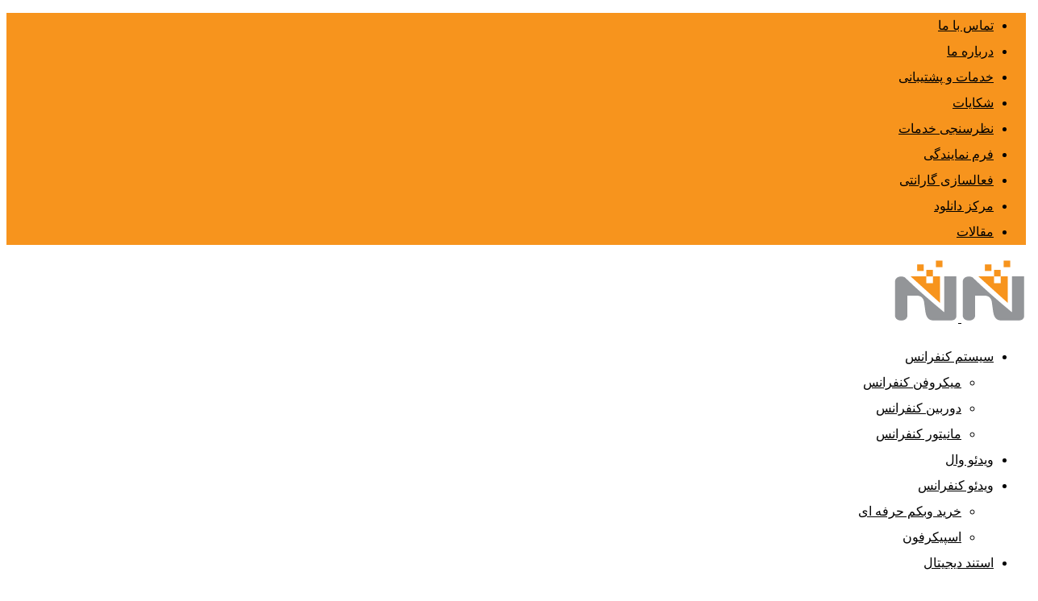

--- FILE ---
content_type: text/html; charset=UTF-8
request_url: https://www.noavaran-eng.com/%D9%86%D8%B1%D9%85-%D8%A7%D9%81%D8%B2%D8%A7%D8%B1-%D8%A7%D8%B3%DA%A9%D8%A7%DB%8C%D9%BE-%D9%88-%D8%A7%D8%B3%DA%A9%D8%A7%DB%8C%D9%BE-%D9%81%D9%88%D8%B1-%D8%A8%DB%8C%D8%B2%DB%8C%D9%86%D8%B3/
body_size: 73144
content:
<!DOCTYPE html>
<html dir="rtl" lang="fa-IR" prefix="og: https://ogp.me/ns#">
<head><meta charset="UTF-8"><script>if(navigator.userAgent.match(/MSIE|Internet Explorer/i)||navigator.userAgent.match(/Trident\/7\..*?rv:11/i)){var href=document.location.href;if(!href.match(/[?&]nowprocket/)){if(href.indexOf("?")==-1){if(href.indexOf("#")==-1){document.location.href=href+"?nowprocket=1"}else{document.location.href=href.replace("#","?nowprocket=1#")}}else{if(href.indexOf("#")==-1){document.location.href=href+"&nowprocket=1"}else{document.location.href=href.replace("#","&nowprocket=1#")}}}}</script><script>(()=>{class RocketLazyLoadScripts{constructor(){this.v="2.0.4",this.userEvents=["keydown","keyup","mousedown","mouseup","mousemove","mouseover","mouseout","touchmove","touchstart","touchend","touchcancel","wheel","click","dblclick","input"],this.attributeEvents=["onblur","onclick","oncontextmenu","ondblclick","onfocus","onmousedown","onmouseenter","onmouseleave","onmousemove","onmouseout","onmouseover","onmouseup","onmousewheel","onscroll","onsubmit"]}async t(){this.i(),this.o(),/iP(ad|hone)/.test(navigator.userAgent)&&this.h(),this.u(),this.l(this),this.m(),this.k(this),this.p(this),this._(),await Promise.all([this.R(),this.L()]),this.lastBreath=Date.now(),this.S(this),this.P(),this.D(),this.O(),this.M(),await this.C(this.delayedScripts.normal),await this.C(this.delayedScripts.defer),await this.C(this.delayedScripts.async),await this.T(),await this.F(),await this.j(),await this.A(),window.dispatchEvent(new Event("rocket-allScriptsLoaded")),this.everythingLoaded=!0,this.lastTouchEnd&&await new Promise(t=>setTimeout(t,500-Date.now()+this.lastTouchEnd)),this.I(),this.H(),this.U(),this.W()}i(){this.CSPIssue=sessionStorage.getItem("rocketCSPIssue"),document.addEventListener("securitypolicyviolation",t=>{this.CSPIssue||"script-src-elem"!==t.violatedDirective||"data"!==t.blockedURI||(this.CSPIssue=!0,sessionStorage.setItem("rocketCSPIssue",!0))},{isRocket:!0})}o(){window.addEventListener("pageshow",t=>{this.persisted=t.persisted,this.realWindowLoadedFired=!0},{isRocket:!0}),window.addEventListener("pagehide",()=>{this.onFirstUserAction=null},{isRocket:!0})}h(){let t;function e(e){t=e}window.addEventListener("touchstart",e,{isRocket:!0}),window.addEventListener("touchend",function i(o){o.changedTouches[0]&&t.changedTouches[0]&&Math.abs(o.changedTouches[0].pageX-t.changedTouches[0].pageX)<10&&Math.abs(o.changedTouches[0].pageY-t.changedTouches[0].pageY)<10&&o.timeStamp-t.timeStamp<200&&(window.removeEventListener("touchstart",e,{isRocket:!0}),window.removeEventListener("touchend",i,{isRocket:!0}),"INPUT"===o.target.tagName&&"text"===o.target.type||(o.target.dispatchEvent(new TouchEvent("touchend",{target:o.target,bubbles:!0})),o.target.dispatchEvent(new MouseEvent("mouseover",{target:o.target,bubbles:!0})),o.target.dispatchEvent(new PointerEvent("click",{target:o.target,bubbles:!0,cancelable:!0,detail:1,clientX:o.changedTouches[0].clientX,clientY:o.changedTouches[0].clientY})),event.preventDefault()))},{isRocket:!0})}q(t){this.userActionTriggered||("mousemove"!==t.type||this.firstMousemoveIgnored?"keyup"===t.type||"mouseover"===t.type||"mouseout"===t.type||(this.userActionTriggered=!0,this.onFirstUserAction&&this.onFirstUserAction()):this.firstMousemoveIgnored=!0),"click"===t.type&&t.preventDefault(),t.stopPropagation(),t.stopImmediatePropagation(),"touchstart"===this.lastEvent&&"touchend"===t.type&&(this.lastTouchEnd=Date.now()),"click"===t.type&&(this.lastTouchEnd=0),this.lastEvent=t.type,t.composedPath&&t.composedPath()[0].getRootNode()instanceof ShadowRoot&&(t.rocketTarget=t.composedPath()[0]),this.savedUserEvents.push(t)}u(){this.savedUserEvents=[],this.userEventHandler=this.q.bind(this),this.userEvents.forEach(t=>window.addEventListener(t,this.userEventHandler,{passive:!1,isRocket:!0})),document.addEventListener("visibilitychange",this.userEventHandler,{isRocket:!0})}U(){this.userEvents.forEach(t=>window.removeEventListener(t,this.userEventHandler,{passive:!1,isRocket:!0})),document.removeEventListener("visibilitychange",this.userEventHandler,{isRocket:!0}),this.savedUserEvents.forEach(t=>{(t.rocketTarget||t.target).dispatchEvent(new window[t.constructor.name](t.type,t))})}m(){const t="return false",e=Array.from(this.attributeEvents,t=>"data-rocket-"+t),i="["+this.attributeEvents.join("],[")+"]",o="[data-rocket-"+this.attributeEvents.join("],[data-rocket-")+"]",s=(e,i,o)=>{o&&o!==t&&(e.setAttribute("data-rocket-"+i,o),e["rocket"+i]=new Function("event",o),e.setAttribute(i,t))};new MutationObserver(t=>{for(const n of t)"attributes"===n.type&&(n.attributeName.startsWith("data-rocket-")||this.everythingLoaded?n.attributeName.startsWith("data-rocket-")&&this.everythingLoaded&&this.N(n.target,n.attributeName.substring(12)):s(n.target,n.attributeName,n.target.getAttribute(n.attributeName))),"childList"===n.type&&n.addedNodes.forEach(t=>{if(t.nodeType===Node.ELEMENT_NODE)if(this.everythingLoaded)for(const i of[t,...t.querySelectorAll(o)])for(const t of i.getAttributeNames())e.includes(t)&&this.N(i,t.substring(12));else for(const e of[t,...t.querySelectorAll(i)])for(const t of e.getAttributeNames())this.attributeEvents.includes(t)&&s(e,t,e.getAttribute(t))})}).observe(document,{subtree:!0,childList:!0,attributeFilter:[...this.attributeEvents,...e]})}I(){this.attributeEvents.forEach(t=>{document.querySelectorAll("[data-rocket-"+t+"]").forEach(e=>{this.N(e,t)})})}N(t,e){const i=t.getAttribute("data-rocket-"+e);i&&(t.setAttribute(e,i),t.removeAttribute("data-rocket-"+e))}k(t){Object.defineProperty(HTMLElement.prototype,"onclick",{get(){return this.rocketonclick||null},set(e){this.rocketonclick=e,this.setAttribute(t.everythingLoaded?"onclick":"data-rocket-onclick","this.rocketonclick(event)")}})}S(t){function e(e,i){let o=e[i];e[i]=null,Object.defineProperty(e,i,{get:()=>o,set(s){t.everythingLoaded?o=s:e["rocket"+i]=o=s}})}e(document,"onreadystatechange"),e(window,"onload"),e(window,"onpageshow");try{Object.defineProperty(document,"readyState",{get:()=>t.rocketReadyState,set(e){t.rocketReadyState=e},configurable:!0}),document.readyState="loading"}catch(t){console.log("WPRocket DJE readyState conflict, bypassing")}}l(t){this.originalAddEventListener=EventTarget.prototype.addEventListener,this.originalRemoveEventListener=EventTarget.prototype.removeEventListener,this.savedEventListeners=[],EventTarget.prototype.addEventListener=function(e,i,o){o&&o.isRocket||!t.B(e,this)&&!t.userEvents.includes(e)||t.B(e,this)&&!t.userActionTriggered||e.startsWith("rocket-")||t.everythingLoaded?t.originalAddEventListener.call(this,e,i,o):(t.savedEventListeners.push({target:this,remove:!1,type:e,func:i,options:o}),"mouseenter"!==e&&"mouseleave"!==e||t.originalAddEventListener.call(this,e,t.savedUserEvents.push,o))},EventTarget.prototype.removeEventListener=function(e,i,o){o&&o.isRocket||!t.B(e,this)&&!t.userEvents.includes(e)||t.B(e,this)&&!t.userActionTriggered||e.startsWith("rocket-")||t.everythingLoaded?t.originalRemoveEventListener.call(this,e,i,o):t.savedEventListeners.push({target:this,remove:!0,type:e,func:i,options:o})}}J(t,e){this.savedEventListeners=this.savedEventListeners.filter(i=>{let o=i.type,s=i.target||window;return e!==o||t!==s||(this.B(o,s)&&(i.type="rocket-"+o),this.$(i),!1)})}H(){EventTarget.prototype.addEventListener=this.originalAddEventListener,EventTarget.prototype.removeEventListener=this.originalRemoveEventListener,this.savedEventListeners.forEach(t=>this.$(t))}$(t){t.remove?this.originalRemoveEventListener.call(t.target,t.type,t.func,t.options):this.originalAddEventListener.call(t.target,t.type,t.func,t.options)}p(t){let e;function i(e){return t.everythingLoaded?e:e.split(" ").map(t=>"load"===t||t.startsWith("load.")?"rocket-jquery-load":t).join(" ")}function o(o){function s(e){const s=o.fn[e];o.fn[e]=o.fn.init.prototype[e]=function(){return this[0]===window&&t.userActionTriggered&&("string"==typeof arguments[0]||arguments[0]instanceof String?arguments[0]=i(arguments[0]):"object"==typeof arguments[0]&&Object.keys(arguments[0]).forEach(t=>{const e=arguments[0][t];delete arguments[0][t],arguments[0][i(t)]=e})),s.apply(this,arguments),this}}if(o&&o.fn&&!t.allJQueries.includes(o)){const e={DOMContentLoaded:[],"rocket-DOMContentLoaded":[]};for(const t in e)document.addEventListener(t,()=>{e[t].forEach(t=>t())},{isRocket:!0});o.fn.ready=o.fn.init.prototype.ready=function(i){function s(){parseInt(o.fn.jquery)>2?setTimeout(()=>i.bind(document)(o)):i.bind(document)(o)}return"function"==typeof i&&(t.realDomReadyFired?!t.userActionTriggered||t.fauxDomReadyFired?s():e["rocket-DOMContentLoaded"].push(s):e.DOMContentLoaded.push(s)),o([])},s("on"),s("one"),s("off"),t.allJQueries.push(o)}e=o}t.allJQueries=[],o(window.jQuery),Object.defineProperty(window,"jQuery",{get:()=>e,set(t){o(t)}})}P(){const t=new Map;document.write=document.writeln=function(e){const i=document.currentScript,o=document.createRange(),s=i.parentElement;let n=t.get(i);void 0===n&&(n=i.nextSibling,t.set(i,n));const c=document.createDocumentFragment();o.setStart(c,0),c.appendChild(o.createContextualFragment(e)),s.insertBefore(c,n)}}async R(){return new Promise(t=>{this.userActionTriggered?t():this.onFirstUserAction=t})}async L(){return new Promise(t=>{document.addEventListener("DOMContentLoaded",()=>{this.realDomReadyFired=!0,t()},{isRocket:!0})})}async j(){return this.realWindowLoadedFired?Promise.resolve():new Promise(t=>{window.addEventListener("load",t,{isRocket:!0})})}M(){this.pendingScripts=[];this.scriptsMutationObserver=new MutationObserver(t=>{for(const e of t)e.addedNodes.forEach(t=>{"SCRIPT"!==t.tagName||t.noModule||t.isWPRocket||this.pendingScripts.push({script:t,promise:new Promise(e=>{const i=()=>{const i=this.pendingScripts.findIndex(e=>e.script===t);i>=0&&this.pendingScripts.splice(i,1),e()};t.addEventListener("load",i,{isRocket:!0}),t.addEventListener("error",i,{isRocket:!0}),setTimeout(i,1e3)})})})}),this.scriptsMutationObserver.observe(document,{childList:!0,subtree:!0})}async F(){await this.X(),this.pendingScripts.length?(await this.pendingScripts[0].promise,await this.F()):this.scriptsMutationObserver.disconnect()}D(){this.delayedScripts={normal:[],async:[],defer:[]},document.querySelectorAll("script[type$=rocketlazyloadscript]").forEach(t=>{t.hasAttribute("data-rocket-src")?t.hasAttribute("async")&&!1!==t.async?this.delayedScripts.async.push(t):t.hasAttribute("defer")&&!1!==t.defer||"module"===t.getAttribute("data-rocket-type")?this.delayedScripts.defer.push(t):this.delayedScripts.normal.push(t):this.delayedScripts.normal.push(t)})}async _(){await this.L();let t=[];document.querySelectorAll("script[type$=rocketlazyloadscript][data-rocket-src]").forEach(e=>{let i=e.getAttribute("data-rocket-src");if(i&&!i.startsWith("data:")){i.startsWith("//")&&(i=location.protocol+i);try{const o=new URL(i).origin;o!==location.origin&&t.push({src:o,crossOrigin:e.crossOrigin||"module"===e.getAttribute("data-rocket-type")})}catch(t){}}}),t=[...new Map(t.map(t=>[JSON.stringify(t),t])).values()],this.Y(t,"preconnect")}async G(t){if(await this.K(),!0!==t.noModule||!("noModule"in HTMLScriptElement.prototype))return new Promise(e=>{let i;function o(){(i||t).setAttribute("data-rocket-status","executed"),e()}try{if(navigator.userAgent.includes("Firefox/")||""===navigator.vendor||this.CSPIssue)i=document.createElement("script"),[...t.attributes].forEach(t=>{let e=t.nodeName;"type"!==e&&("data-rocket-type"===e&&(e="type"),"data-rocket-src"===e&&(e="src"),i.setAttribute(e,t.nodeValue))}),t.text&&(i.text=t.text),t.nonce&&(i.nonce=t.nonce),i.hasAttribute("src")?(i.addEventListener("load",o,{isRocket:!0}),i.addEventListener("error",()=>{i.setAttribute("data-rocket-status","failed-network"),e()},{isRocket:!0}),setTimeout(()=>{i.isConnected||e()},1)):(i.text=t.text,o()),i.isWPRocket=!0,t.parentNode.replaceChild(i,t);else{const i=t.getAttribute("data-rocket-type"),s=t.getAttribute("data-rocket-src");i?(t.type=i,t.removeAttribute("data-rocket-type")):t.removeAttribute("type"),t.addEventListener("load",o,{isRocket:!0}),t.addEventListener("error",i=>{this.CSPIssue&&i.target.src.startsWith("data:")?(console.log("WPRocket: CSP fallback activated"),t.removeAttribute("src"),this.G(t).then(e)):(t.setAttribute("data-rocket-status","failed-network"),e())},{isRocket:!0}),s?(t.fetchPriority="high",t.removeAttribute("data-rocket-src"),t.src=s):t.src="data:text/javascript;base64,"+window.btoa(unescape(encodeURIComponent(t.text)))}}catch(i){t.setAttribute("data-rocket-status","failed-transform"),e()}});t.setAttribute("data-rocket-status","skipped")}async C(t){const e=t.shift();return e?(e.isConnected&&await this.G(e),this.C(t)):Promise.resolve()}O(){this.Y([...this.delayedScripts.normal,...this.delayedScripts.defer,...this.delayedScripts.async],"preload")}Y(t,e){this.trash=this.trash||[];let i=!0;var o=document.createDocumentFragment();t.forEach(t=>{const s=t.getAttribute&&t.getAttribute("data-rocket-src")||t.src;if(s&&!s.startsWith("data:")){const n=document.createElement("link");n.href=s,n.rel=e,"preconnect"!==e&&(n.as="script",n.fetchPriority=i?"high":"low"),t.getAttribute&&"module"===t.getAttribute("data-rocket-type")&&(n.crossOrigin=!0),t.crossOrigin&&(n.crossOrigin=t.crossOrigin),t.integrity&&(n.integrity=t.integrity),t.nonce&&(n.nonce=t.nonce),o.appendChild(n),this.trash.push(n),i=!1}}),document.head.appendChild(o)}W(){this.trash.forEach(t=>t.remove())}async T(){try{document.readyState="interactive"}catch(t){}this.fauxDomReadyFired=!0;try{await this.K(),this.J(document,"readystatechange"),document.dispatchEvent(new Event("rocket-readystatechange")),await this.K(),document.rocketonreadystatechange&&document.rocketonreadystatechange(),await this.K(),this.J(document,"DOMContentLoaded"),document.dispatchEvent(new Event("rocket-DOMContentLoaded")),await this.K(),this.J(window,"DOMContentLoaded"),window.dispatchEvent(new Event("rocket-DOMContentLoaded"))}catch(t){console.error(t)}}async A(){try{document.readyState="complete"}catch(t){}try{await this.K(),this.J(document,"readystatechange"),document.dispatchEvent(new Event("rocket-readystatechange")),await this.K(),document.rocketonreadystatechange&&document.rocketonreadystatechange(),await this.K(),this.J(window,"load"),window.dispatchEvent(new Event("rocket-load")),await this.K(),window.rocketonload&&window.rocketonload(),await this.K(),this.allJQueries.forEach(t=>t(window).trigger("rocket-jquery-load")),await this.K(),this.J(window,"pageshow");const t=new Event("rocket-pageshow");t.persisted=this.persisted,window.dispatchEvent(t),await this.K(),window.rocketonpageshow&&window.rocketonpageshow({persisted:this.persisted})}catch(t){console.error(t)}}async K(){Date.now()-this.lastBreath>45&&(await this.X(),this.lastBreath=Date.now())}async X(){return document.hidden?new Promise(t=>setTimeout(t)):new Promise(t=>requestAnimationFrame(t))}B(t,e){return e===document&&"readystatechange"===t||(e===document&&"DOMContentLoaded"===t||(e===window&&"DOMContentLoaded"===t||(e===window&&"load"===t||e===window&&"pageshow"===t)))}static run(){(new RocketLazyLoadScripts).t()}}RocketLazyLoadScripts.run()})();</script>
	
	<meta name="viewport" content="width=device-width, initial-scale=1.0, maximum-scale=1.0, user-scalable=no">
	<link rel="profile" href="http://gmpg.org/xfn/11">
	<link rel="pingback" href="https://www.noavaran-eng.com/xmlrpc.php">
<link rel="preload" as="font" href="https://www.noavaran-eng.com/wp-content/themes/woodmart-child/fonts/woff/IRANYekanX-Black.woff" type="font/woff" crossorigin>
<link rel="preload" as="font" href="https://www.noavaran-eng.com/wp-content/themes/woodmart-child/fonts/woff/IRANYekanX-Bold.woff" type="font/woff" crossorigin>
<link rel="preload" as="font" href="https://www.noavaran-eng.com/wp-content/themes/woodmart-child/fonts/woff/IRANYekanX-DemiBold.woff" type="font/woff" crossorigin>
<link rel="preload" as="font" href="https://www.noavaran-eng.com/wp-content/themes/woodmart-child/fonts/woff/IRANYekanX-ExtraBlack.woff" type="font/woff" crossorigin>
<link rel="preload" as="font" href="https://www.noavaran-eng.com/wp-content/themes/woodmart-child/fonts/woff/IRANYekanX-ExtraBold.woff" type="font/woff" crossorigin>
<link rel="preload" as="font" href="https://www.noavaran-eng.com/wp-content/themes/woodmart-child/fonts/woff/IRANYekanX-Heavy.woff" type="font/woff" crossorigin>
<link rel="preload" as="font" href="https://www.noavaran-eng.com/wp-content/themes/woodmart-child/fonts/woff/IRANYekanX-Light.woff" type="font/woff" crossorigin>
<link rel="preload" as="font" href="https://www.noavaran-eng.com/wp-content/themes/woodmart-child/fonts/woff/IRANYekanX-Medium.woff" type="font/woff" crossorigin>
<link rel="preload" as="font" href="https://www.noavaran-eng.com/wp-content/themes/woodmart-child/fonts/woff/IRANYekanX-Regular.woff" type="font/woff" crossorigin>
<link rel="preload" as="font" href="https://www.noavaran-eng.com/wp-content/themes/woodmart-child/fonts/woff/IRANYekanX-Thin.woff" type="font/woff" crossorigin>
<link rel="preload" as="font" href="https://www.noavaran-eng.com/wp-content/themes/woodmart-child/fonts/woff/IRANYekanX-UltraLight.woff" type="font/woff" crossorigin>
<link rel="preload" as="font" href="https://www.noavaran-eng.com/wp-content/themes/woodmart-child/fonts/woff/IRANYekanXFaNum-Black.woff" type="font/woff" crossorigin>
<link rel="preload" as="font" href="https://www.noavaran-eng.com/wp-content/themes/woodmart-child/fonts/woff/IRANYekanXFaNum-Bold.woff" type="font/woff" crossorigin>
<link rel="preload" as="font" href="https://www.noavaran-eng.com/wp-content/themes/woodmart-child/fonts/woff/IRANYekanXFaNum-DemiBold.woff" type="font/woff" crossorigin>
<link rel="preload" as="font" href="https://www.noavaran-eng.com/wp-content/themes/woodmart-child/fonts/woff/IRANYekanXFaNum-ExtraBlack.woff" type="font/woff" crossorigin>
<link rel="preload" as="font" href="https://www.noavaran-eng.com/wp-content/themes/woodmart-child/fonts/woff/IRANYekanXFaNum-ExtraBold.woff" type="font/woff" crossorigin>
<link rel="preload" as="font" href="https://www.noavaran-eng.com/wp-content/themes/woodmart-child/fonts/woff/IRANYekanXFaNum-Heavy.woff" type="font/woff" crossorigin>
<link rel="preload" as="font" href="https://www.noavaran-eng.com/wp-content/themes/woodmart-child/fonts/woff/IRANYekanXFaNum-Light.woff" type="font/woff" crossorigin>
<link rel="preload" as="font" href="https://www.noavaran-eng.com/wp-content/themes/woodmart-child/fonts/woff/IRANYekanXFaNum-Medium.woff" type="font/woff" crossorigin>
<link rel="preload" as="font" href="https://www.noavaran-eng.com/wp-content/themes/woodmart-child/fonts/woff/IRANYekanXFaNum-Regular.woff" type="font/woff" crossorigin>
<link rel="preload" as="font" href="https://www.noavaran-eng.com/wp-content/themes/woodmart-child/fonts/woff/IRANYekanXFaNum-Thin.woff" type="font/woff" crossorigin>
<link rel="preload" as="font" href="https://www.noavaran-eng.com/wp-content/themes/woodmart-child/fonts/woff/IRANYekanXFaNum-UltraLight.woff" type="font/woff" crossorigin>
<link rel="preload" as="font" href="https://www.noavaran-eng.com/wp-content/themes/woodmart-child/fonts/woff2/IRANYekanX-Black.woff2" type="font/woff2" crossorigin>
<link rel="preload" as="font" href="https://www.noavaran-eng.com/wp-content/themes/woodmart-child/fonts/woff2/IRANYekanX-Bold.woff2" type="font/woff2" crossorigin>
<link rel="preload" as="font" href="https://www.noavaran-eng.com/wp-content/themes/woodmart-child/fonts/woff2/IRANYekanX-DemiBold.woff2" type="font/woff2" crossorigin>
<link rel="preload" as="font" href="https://www.noavaran-eng.com/wp-content/themes/woodmart-child/fonts/woff2/IRANYekanX-ExtraBlack.woff2" type="font/woff2" crossorigin>
<link rel="preload" as="font" href="https://www.noavaran-eng.com/wp-content/themes/woodmart-child/fonts/woff2/IRANYekanX-ExtraBold.woff2" type="font/woff2" crossorigin>
<link rel="preload" as="font" href="https://www.noavaran-eng.com/wp-content/themes/woodmart-child/fonts/woff2/IRANYekanX-Heavy.woff2" type="font/woff2" crossorigin>
<link rel="preload" as="font" href="https://www.noavaran-eng.com/wp-content/themes/woodmart-child/fonts/woff2/IRANYekanX-Light.woff2" type="font/woff2" crossorigin>
<link rel="preload" as="font" href="https://www.noavaran-eng.com/wp-content/themes/woodmart-child/fonts/woff2/IRANYekanX-Medium.woff2" type="font/woff2" crossorigin>
<link rel="preload" as="font" href="https://www.noavaran-eng.com/wp-content/themes/woodmart-child/fonts/woff2/IRANYekanX-Regular.woff2" type="font/woff2" crossorigin>
<link rel="preload" as="font" href="https://www.noavaran-eng.com/wp-content/themes/woodmart-child/fonts/woff2/IRANYekanX-Thin.woff2" type="font/woff2" crossorigin>
<link rel="preload" as="font" href="https://www.noavaran-eng.com/wp-content/themes/woodmart-child/fonts/woff2/IRANYekanX-UltraLight.woff2" type="font/woff2" crossorigin>
<link rel="preload" as="font" href="https://www.noavaran-eng.com/wp-content/themes/woodmart-child/fonts/woff2/IRANYekanXFaNum-Black.woff2" type="font/woff2" crossorigin>
<link rel="preload" as="font" href="https://www.noavaran-eng.com/wp-content/themes/woodmart-child/fonts/woff2/IRANYekanXFaNum-Bold.woff2" type="font/woff2" crossorigin>
<link rel="preload" as="font" href="https://www.noavaran-eng.com/wp-content/themes/woodmart-child/fonts/woff2/IRANYekanXFaNum-DemiBold.woff2" type="font/woff2" crossorigin>
<link rel="preload" as="font" href="https://www.noavaran-eng.com/wp-content/themes/woodmart-child/fonts/woff2/IRANYekanXFaNum-ExtraBlack.woff2" type="font/woff2" crossorigin>
<link rel="preload" as="font" href="https://www.noavaran-eng.com/wp-content/themes/woodmart-child/fonts/woff2/IRANYekanXFaNum-ExtraBold.woff2" type="font/woff2" crossorigin>
<link rel="preload" as="font" href="https://www.noavaran-eng.com/wp-content/themes/woodmart-child/fonts/woff2/IRANYekanXFaNum-Heavy.woff2" type="font/woff2" crossorigin>
<link rel="preload" as="font" href="https://www.noavaran-eng.com/wp-content/themes/woodmart-child/fonts/woff2/IRANYekanXFaNum-Light.woff2" type="font/woff2" crossorigin>
<link rel="preload" as="font" href="https://www.noavaran-eng.com/wp-content/themes/woodmart-child/fonts/woff2/IRANYekanXFaNum-Medium.woff2" type="font/woff2" crossorigin>
<link rel="preload" as="font" href="https://www.noavaran-eng.com/wp-content/themes/woodmart-child/fonts/woff2/IRANYekanXFaNum-Regular.woff2" type="font/woff2" crossorigin>
<link rel="preload" as="font" href="https://www.noavaran-eng.com/wp-content/themes/woodmart-child/fonts/woff2/IRANYekanXFaNum-Thin.woff2" type="font/woff2" crossorigin>
<link rel="preload" as="font" href="https://www.noavaran-eng.com/wp-content/themes/woodmart-child/fonts/woff2/IRANYekanXFaNum-UltraLight.woff2" type="font/woff2" crossorigin>
   <meta name="twitter:creator" content="@NTahghigh">
  
<!-- Google Tag Manager for WordPress by gtm4wp.com -->
<script data-cfasync="false" data-pagespeed-no-defer>
	var gtm4wp_datalayer_name = "dataLayer";
	var dataLayer = dataLayer || [];
</script>
<!-- End Google Tag Manager for WordPress by gtm4wp.com -->
<!-- بهینه‌سازی موتور جستجو توسط Rank Math - https://rankmath.com/ -->
<title>تفاوت نرم افزار اسکایپ و اسکایپ فور بیزینس - نوآوران تحقیق</title>
<meta name="description" content="نرم افزار اسکایپ نرم افزاری است که اغلب به صورت عمومی توسط کاربران مورد استفاده قرار می گیرد و در سناریوهای کوچک مورد استفاده قرار می  گیرد."/>
<meta name="robots" content="follow, index, max-snippet:-1, max-video-preview:-1, max-image-preview:large"/>
<link rel="canonical" href="https://www.noavaran-eng.com/%d9%86%d8%b1%d9%85-%d8%a7%d9%81%d8%b2%d8%a7%d8%b1-%d8%a7%d8%b3%da%a9%d8%a7%db%8c%d9%be-%d9%88-%d8%a7%d8%b3%da%a9%d8%a7%db%8c%d9%be-%d9%81%d9%88%d8%b1-%d8%a8%db%8c%d8%b2%db%8c%d9%86%d8%b3/" />
<meta property="og:locale" content="fa_IR" />
<meta property="og:type" content="article" />
<meta property="og:title" content="تفاوت نرم افزار اسکایپ و اسکایپ فور بیزینس - نوآوران تحقیق" />
<meta property="og:description" content="نرم افزار اسکایپ نرم افزاری است که اغلب به صورت عمومی توسط کاربران مورد استفاده قرار می گیرد و در سناریوهای کوچک مورد استفاده قرار می  گیرد." />
<meta property="og:url" content="https://www.noavaran-eng.com/%d9%86%d8%b1%d9%85-%d8%a7%d9%81%d8%b2%d8%a7%d8%b1-%d8%a7%d8%b3%da%a9%d8%a7%db%8c%d9%be-%d9%88-%d8%a7%d8%b3%da%a9%d8%a7%db%8c%d9%be-%d9%81%d9%88%d8%b1-%d8%a8%db%8c%d8%b2%db%8c%d9%86%d8%b3/" />
<meta property="og:site_name" content="شرکت مهندسی نوآوران تحقیق" />
<meta property="article:publisher" content="https://www.facebook.com/noavarantahghigh" />
<meta property="article:author" content="#" />
<meta property="article:section" content="دانستنی های ویدئو کنفرانس" />
<meta property="og:updated_time" content="2025-10-08T13:49:41+03:30" />
<meta property="og:image" content="https://www.noavaran-eng.com/wp-content/uploads/2020/11/sfb.jpg" />
<meta property="og:image:secure_url" content="https://www.noavaran-eng.com/wp-content/uploads/2020/11/sfb.jpg" />
<meta property="og:image:width" content="600" />
<meta property="og:image:height" content="400" />
<meta property="og:image:alt" content="نرم افزار اسکایپ" />
<meta property="og:image:type" content="image/jpeg" />
<meta property="article:published_time" content="2020-11-28T10:08:38+00:00" />
<meta property="article:modified_time" content="2025-10-08T13:49:41+00:00" />
<meta name="twitter:card" content="summary_large_image" />
<meta name="twitter:title" content="تفاوت نرم افزار اسکایپ و اسکایپ فور بیزینس - نوآوران تحقیق" />
<meta name="twitter:description" content="نرم افزار اسکایپ نرم افزاری است که اغلب به صورت عمومی توسط کاربران مورد استفاده قرار می گیرد و در سناریوهای کوچک مورد استفاده قرار می  گیرد." />
<meta name="twitter:image" content="https://www.noavaran-eng.com/wp-content/uploads/2020/11/sfb.jpg" />
<meta name="twitter:label1" content="نویسنده" />
<meta name="twitter:data1" content="ساناز بهادری" />
<meta name="twitter:label2" content="زمان خواندن" />
<meta name="twitter:data2" content="13 دقیقه" />
<script type="application/ld+json" class="rank-math-schema">{"@context":"https://schema.org","@graph":[{"@type":"Organization","@id":"https://www.noavaran-eng.com/#organization","name":"\u0634\u0631\u06a9\u062a \u0645\u0647\u0646\u062f\u0633\u06cc \u0646\u0648\u0622\u0648\u0631\u0627\u0646 \u062a\u062d\u0642\u06cc\u0642","url":"https://www.noavaran-eng.com","sameAs":["https://www.facebook.com/noavarantahghigh","https://www.instagram.com/noavarantahghigh/","https://www.linkedin.com/company/noavaran-tahghigh","https://www.pinterest.com/bb65057c62e90ff47941ed8ca4d90c/","https://www.youtube.com/channel/UCDRsNVpsNPavwmVEql5w0Vw"],"logo":{"@type":"ImageObject","@id":"https://www.noavaran-eng.com/#logo","url":"https://www.noavaran-eng.com/wp-content/uploads/2025/12/logo-1.webp","contentUrl":"https://www.noavaran-eng.com/wp-content/uploads/2025/12/logo-1.webp","caption":"\u0634\u0631\u06a9\u062a \u0645\u0647\u0646\u062f\u0633\u06cc \u0646\u0648\u0622\u0648\u0631\u0627\u0646 \u062a\u062d\u0642\u06cc\u0642","inLanguage":"fa-IR"}},{"@type":"WebSite","@id":"https://www.noavaran-eng.com/#website","url":"https://www.noavaran-eng.com","name":"\u0634\u0631\u06a9\u062a \u0645\u0647\u0646\u062f\u0633\u06cc \u0646\u0648\u0622\u0648\u0631\u0627\u0646 \u062a\u062d\u0642\u06cc\u0642","alternateName":"\u0627\u0631\u0627\u0626\u0647 \u062f\u0647\u0646\u062f\u0647 \u062c\u0627\u0645\u0639 \u062a\u0631\u06cc\u0646 \u0633\u06cc\u0633\u062a\u0645 \u0647\u0627\u06cc \u0646\u0648\u06cc\u0646 \u0627\u0631\u062a\u0628\u0627\u0637\u06cc \u0648 \u062a\u062c\u0647\u06cc\u0632\u0627\u062a \u062a\u06a9\u0646\u0648\u0644\u0648\u0698\u06cc \u0622\u0645\u0648\u0632\u0634\u06cc \u0627\u0632 \u0642\u0628\u06cc\u0644 \u0648\u06cc\u062f\u0626\u0648 \u067e\u0631\u0648\u0698\u06a9\u062a\u0648\u0631 \u060c\u0644\u0627\u0628\u0631\u0627\u062a\u0648\u0631 \u0632\u0628\u0627\u0646 \u0648.. \u062f\u0631 \u0627\u06cc\u0631\u0627\u0646 \u0645\u06cc \u0628\u0627\u0634\u062f\u060c","publisher":{"@id":"https://www.noavaran-eng.com/#organization"},"inLanguage":"fa-IR"},{"@type":"ImageObject","@id":"https://www.noavaran-eng.com/wp-content/uploads/2020/11/sfb.jpg","url":"https://www.noavaran-eng.com/wp-content/uploads/2020/11/sfb.jpg","width":"600","height":"400","caption":"\u0646\u0631\u0645 \u0627\u0641\u0632\u0627\u0631 \u0627\u0633\u06a9\u0627\u06cc\u067e","inLanguage":"fa-IR"},{"@type":"BreadcrumbList","@id":"https://www.noavaran-eng.com/%d9%86%d8%b1%d9%85-%d8%a7%d9%81%d8%b2%d8%a7%d8%b1-%d8%a7%d8%b3%da%a9%d8%a7%db%8c%d9%be-%d9%88-%d8%a7%d8%b3%da%a9%d8%a7%db%8c%d9%be-%d9%81%d9%88%d8%b1-%d8%a8%db%8c%d8%b2%db%8c%d9%86%d8%b3/#breadcrumb","itemListElement":[{"@type":"ListItem","position":"1","item":{"@id":"https://www.noavaran-eng.com","name":"\u062e\u0627\u0646\u0647"}},{"@type":"ListItem","position":"2","item":{"@id":"https://www.noavaran-eng.com/%d9%86%d8%b1%d9%85-%d8%a7%d9%81%d8%b2%d8%a7%d8%b1-%d8%a7%d8%b3%da%a9%d8%a7%db%8c%d9%be-%d9%88-%d8%a7%d8%b3%da%a9%d8%a7%db%8c%d9%be-%d9%81%d9%88%d8%b1-%d8%a8%db%8c%d8%b2%db%8c%d9%86%d8%b3/","name":"\u062a\u0641\u0627\u0648\u062a \u0646\u0631\u0645 \u0627\u0641\u0632\u0627\u0631 \u0627\u0633\u06a9\u0627\u06cc\u067e \u0648 \u0627\u0633\u06a9\u0627\u06cc\u067e \u0641\u0648\u0631 \u0628\u06cc\u0632\u06cc\u0646\u0633"}}]},{"@type":"WebPage","@id":"https://www.noavaran-eng.com/%d9%86%d8%b1%d9%85-%d8%a7%d9%81%d8%b2%d8%a7%d8%b1-%d8%a7%d8%b3%da%a9%d8%a7%db%8c%d9%be-%d9%88-%d8%a7%d8%b3%da%a9%d8%a7%db%8c%d9%be-%d9%81%d9%88%d8%b1-%d8%a8%db%8c%d8%b2%db%8c%d9%86%d8%b3/#webpage","url":"https://www.noavaran-eng.com/%d9%86%d8%b1%d9%85-%d8%a7%d9%81%d8%b2%d8%a7%d8%b1-%d8%a7%d8%b3%da%a9%d8%a7%db%8c%d9%be-%d9%88-%d8%a7%d8%b3%da%a9%d8%a7%db%8c%d9%be-%d9%81%d9%88%d8%b1-%d8%a8%db%8c%d8%b2%db%8c%d9%86%d8%b3/","name":"\u062a\u0641\u0627\u0648\u062a \u0646\u0631\u0645 \u0627\u0641\u0632\u0627\u0631 \u0627\u0633\u06a9\u0627\u06cc\u067e \u0648 \u0627\u0633\u06a9\u0627\u06cc\u067e \u0641\u0648\u0631 \u0628\u06cc\u0632\u06cc\u0646\u0633 - \u0646\u0648\u0622\u0648\u0631\u0627\u0646 \u062a\u062d\u0642\u06cc\u0642","datePublished":"2020-11-28T10:08:38+03:30","dateModified":"2025-10-08T13:49:41+03:30","isPartOf":{"@id":"https://www.noavaran-eng.com/#website"},"primaryImageOfPage":{"@id":"https://www.noavaran-eng.com/wp-content/uploads/2020/11/sfb.jpg"},"inLanguage":"fa-IR","breadcrumb":{"@id":"https://www.noavaran-eng.com/%d9%86%d8%b1%d9%85-%d8%a7%d9%81%d8%b2%d8%a7%d8%b1-%d8%a7%d8%b3%da%a9%d8%a7%db%8c%d9%be-%d9%88-%d8%a7%d8%b3%da%a9%d8%a7%db%8c%d9%be-%d9%81%d9%88%d8%b1-%d8%a8%db%8c%d8%b2%db%8c%d9%86%d8%b3/#breadcrumb"}},{"@type":"Person","@id":"https://www.noavaran-eng.com/%d9%86%d8%b1%d9%85-%d8%a7%d9%81%d8%b2%d8%a7%d8%b1-%d8%a7%d8%b3%da%a9%d8%a7%db%8c%d9%be-%d9%88-%d8%a7%d8%b3%da%a9%d8%a7%db%8c%d9%be-%d9%81%d9%88%d8%b1-%d8%a8%db%8c%d8%b2%db%8c%d9%86%d8%b3/#author","name":"\u0633\u0627\u0646\u0627\u0632 \u0628\u0647\u0627\u062f\u0631\u06cc","image":{"@type":"ImageObject","@id":"https://secure.gravatar.com/avatar/a72bad89c74c74f8efce08593aaf279e2b3d03f239fd8869007e5a36facb7cfc?s=96&amp;d=mm&amp;r=g","url":"https://secure.gravatar.com/avatar/a72bad89c74c74f8efce08593aaf279e2b3d03f239fd8869007e5a36facb7cfc?s=96&amp;d=mm&amp;r=g","caption":"\u0633\u0627\u0646\u0627\u0632 \u0628\u0647\u0627\u062f\u0631\u06cc","inLanguage":"fa-IR"},"sameAs":["https://www.linkedin.com/in/sanaz-bahadori-679275b1/","#","https://www.linkedin.com/in/sanaz-bahadori-679275b1/","#"],"worksFor":{"@id":"https://www.noavaran-eng.com/#organization"}},{"@type":"BlogPosting","headline":"\u062a\u0641\u0627\u0648\u062a \u0646\u0631\u0645 \u0627\u0641\u0632\u0627\u0631 \u0627\u0633\u06a9\u0627\u06cc\u067e \u0648 \u0627\u0633\u06a9\u0627\u06cc\u067e \u0641\u0648\u0631 \u0628\u06cc\u0632\u06cc\u0646\u0633 - \u0646\u0648\u0622\u0648\u0631\u0627\u0646 \u062a\u062d\u0642\u06cc\u0642","keywords":"\u0646\u0631\u0645 \u0627\u0641\u0632\u0627\u0631 \u0627\u0633\u06a9\u0627\u06cc\u067e","datePublished":"2020-11-28T10:08:38+03:30","dateModified":"2025-10-08T13:49:41+03:30","author":{"@id":"https://www.noavaran-eng.com/%d9%86%d8%b1%d9%85-%d8%a7%d9%81%d8%b2%d8%a7%d8%b1-%d8%a7%d8%b3%da%a9%d8%a7%db%8c%d9%be-%d9%88-%d8%a7%d8%b3%da%a9%d8%a7%db%8c%d9%be-%d9%81%d9%88%d8%b1-%d8%a8%db%8c%d8%b2%db%8c%d9%86%d8%b3/#author","name":"\u0633\u0627\u0646\u0627\u0632 \u0628\u0647\u0627\u062f\u0631\u06cc"},"publisher":{"@id":"https://www.noavaran-eng.com/#organization"},"description":"\u0646\u0631\u0645 \u0627\u0641\u0632\u0627\u0631 \u0627\u0633\u06a9\u0627\u06cc\u067e \u0646\u0631\u0645 \u0627\u0641\u0632\u0627\u0631\u06cc \u0627\u0633\u062a \u06a9\u0647 \u0627\u063a\u0644\u0628 \u0628\u0647 \u0635\u0648\u0631\u062a \u0639\u0645\u0648\u0645\u06cc \u062a\u0648\u0633\u0637 \u06a9\u0627\u0631\u0628\u0631\u0627\u0646 \u0645\u0648\u0631\u062f \u0627\u0633\u062a\u0641\u0627\u062f\u0647 \u0642\u0631\u0627\u0631 \u0645\u06cc \u06af\u06cc\u0631\u062f \u0648 \u062f\u0631 \u0633\u0646\u0627\u0631\u06cc\u0648\u0647\u0627\u06cc \u06a9\u0648\u0686\u06a9 \u0645\u0648\u0631\u062f \u0627\u0633\u062a\u0641\u0627\u062f\u0647 \u0642\u0631\u0627\u0631 \u0645\u06cc\u00a0 \u06af\u06cc\u0631\u062f.","name":"\u062a\u0641\u0627\u0648\u062a \u0646\u0631\u0645 \u0627\u0641\u0632\u0627\u0631 \u0627\u0633\u06a9\u0627\u06cc\u067e \u0648 \u0627\u0633\u06a9\u0627\u06cc\u067e \u0641\u0648\u0631 \u0628\u06cc\u0632\u06cc\u0646\u0633 - \u0646\u0648\u0622\u0648\u0631\u0627\u0646 \u062a\u062d\u0642\u06cc\u0642","@id":"https://www.noavaran-eng.com/%d9%86%d8%b1%d9%85-%d8%a7%d9%81%d8%b2%d8%a7%d8%b1-%d8%a7%d8%b3%da%a9%d8%a7%db%8c%d9%be-%d9%88-%d8%a7%d8%b3%da%a9%d8%a7%db%8c%d9%be-%d9%81%d9%88%d8%b1-%d8%a8%db%8c%d8%b2%db%8c%d9%86%d8%b3/#richSnippet","isPartOf":{"@id":"https://www.noavaran-eng.com/%d9%86%d8%b1%d9%85-%d8%a7%d9%81%d8%b2%d8%a7%d8%b1-%d8%a7%d8%b3%da%a9%d8%a7%db%8c%d9%be-%d9%88-%d8%a7%d8%b3%da%a9%d8%a7%db%8c%d9%be-%d9%81%d9%88%d8%b1-%d8%a8%db%8c%d8%b2%db%8c%d9%86%d8%b3/#webpage"},"image":{"@id":"https://www.noavaran-eng.com/wp-content/uploads/2020/11/sfb.jpg"},"inLanguage":"fa-IR","mainEntityOfPage":{"@id":"https://www.noavaran-eng.com/%d9%86%d8%b1%d9%85-%d8%a7%d9%81%d8%b2%d8%a7%d8%b1-%d8%a7%d8%b3%da%a9%d8%a7%db%8c%d9%be-%d9%88-%d8%a7%d8%b3%da%a9%d8%a7%db%8c%d9%be-%d9%81%d9%88%d8%b1-%d8%a8%db%8c%d8%b2%db%8c%d9%86%d8%b3/#webpage"}}]}</script>
<!-- /افزونه سئو ورپرس Rank Math -->

<link rel="alternate" title="oEmbed (JSON)" type="application/json+oembed" href="https://www.noavaran-eng.com/wp-json/oembed/1.0/embed?url=https%3A%2F%2Fwww.noavaran-eng.com%2F%25d9%2586%25d8%25b1%25d9%2585-%25d8%25a7%25d9%2581%25d8%25b2%25d8%25a7%25d8%25b1-%25d8%25a7%25d8%25b3%25da%25a9%25d8%25a7%25db%258c%25d9%25be-%25d9%2588-%25d8%25a7%25d8%25b3%25da%25a9%25d8%25a7%25db%258c%25d9%25be-%25d9%2581%25d9%2588%25d8%25b1-%25d8%25a8%25db%258c%25d8%25b2%25db%258c%25d9%2586%25d8%25b3%2F" />
<link rel="alternate" title="oEmbed (XML)" type="text/xml+oembed" href="https://www.noavaran-eng.com/wp-json/oembed/1.0/embed?url=https%3A%2F%2Fwww.noavaran-eng.com%2F%25d9%2586%25d8%25b1%25d9%2585-%25d8%25a7%25d9%2581%25d8%25b2%25d8%25a7%25d8%25b1-%25d8%25a7%25d8%25b3%25da%25a9%25d8%25a7%25db%258c%25d9%25be-%25d9%2588-%25d8%25a7%25d8%25b3%25da%25a9%25d8%25a7%25db%258c%25d9%25be-%25d9%2581%25d9%2588%25d8%25b1-%25d8%25a8%25db%258c%25d8%25b2%25db%258c%25d9%2586%25d8%25b3%2F&#038;format=xml" />
<style id='wp-img-auto-sizes-contain-inline-css' type='text/css'>
img:is([sizes=auto i],[sizes^="auto," i]){contain-intrinsic-size:3000px 1500px}
/*# sourceURL=wp-img-auto-sizes-contain-inline-css */
</style>
<style id='safe-svg-svg-icon-style-inline-css' type='text/css'>
.safe-svg-cover{text-align:center}.safe-svg-cover .safe-svg-inside{display:inline-block;max-width:100%}.safe-svg-cover svg{fill:currentColor;height:100%;max-height:100%;max-width:100%;width:100%}

/*# sourceURL=https://www.noavaran-eng.com/wp-content/plugins/safe-svg/dist/safe-svg-block-frontend.css */
</style>
<link rel='stylesheet' id='chaty-css-css' href='https://www.noavaran-eng.com/wp-content/cache/background-css/1/www.noavaran-eng.com/wp-content/plugins/chaty-pro/css/chaty-front.min.css?ver=17632734073.0.3&wpr_t=1769618207' type='text/css' media='all' />
<style id='woocommerce-inline-inline-css' type='text/css'>
.woocommerce form .form-row .required { visibility: visible; }
/*# sourceURL=woocommerce-inline-inline-css */
</style>
<link rel='stylesheet' id='ez-toc-css' href='https://www.noavaran-eng.com/wp-content/plugins/easy-table-of-contents/assets/css/screen.min.css?ver=2.0.80' type='text/css' media='all' />
<style id='ez-toc-inline-css' type='text/css'>
div#ez-toc-container .ez-toc-title {font-size: 120%;}div#ez-toc-container .ez-toc-title {font-weight: 500;}div#ez-toc-container ul li , div#ez-toc-container ul li a {font-size: 95%;}div#ez-toc-container ul li , div#ez-toc-container ul li a {font-weight: 500;}div#ez-toc-container nav ul ul li {font-size: 90%;}div#ez-toc-container {width: 100%;}.ez-toc-box-title {font-weight: bold; margin-bottom: 10px; text-align: center; text-transform: uppercase; letter-spacing: 1px; color: #666; padding-bottom: 5px;position:absolute;top:-4%;left:5%;background-color: inherit;transition: top 0.3s ease;}.ez-toc-box-title.toc-closed {top:-25%;}
/*# sourceURL=ez-toc-inline-css */
</style>
<link rel='stylesheet' id='elementor-frontend-css' href='https://www.noavaran-eng.com/wp-content/plugins/elementor/assets/css/frontend.min.css?ver=3.34.0' type='text/css' media='all' />
<style id='elementor-frontend-inline-css' type='text/css'>
.elementor-kit-10688{--e-global-color-primary:#F7941D;--e-global-color-secondary:#333333;--e-global-color-text:#939598;--e-global-color-accent:#FF4848;--e-global-color-47c387f:#C90B39;--e-global-color-d7cdf9d:#41BCD9;--e-global-color-8a9a403:#0AB885;--e-global-color-fe502b4:#777777;--e-global-color-6725142:#E3E3E3;--e-global-color-fd7f18c:#FBAB32;--e-global-color-5cd5338:#59CE73;--e-global-color-07a2654:#FFFFFF;--e-global-color-46ec5f8:#FFFFFF;--e-global-color-83cac6a:#000000;--e-global-typography-primary-font-family:"iy";--e-global-typography-primary-font-size:1.5rem;--e-global-typography-primary-font-weight:700;--e-global-typography-secondary-font-family:"iy";--e-global-typography-secondary-font-size:1.25px;--e-global-typography-secondary-font-weight:400;--e-global-typography-text-font-family:"iy";--e-global-typography-text-font-weight:500;--e-global-typography-accent-font-family:"iy";--e-global-typography-accent-font-size:16px;--e-global-typography-accent-font-weight:400;--e-global-typography-4d2880f-font-family:"iy";--e-global-typography-4d2880f-font-size:18px;--e-global-typography-4d2880f-font-weight:600;color:#000000;font-family:"iy", Sans-serif;font-size:16px;line-height:2em;}.elementor-kit-10688 button,.elementor-kit-10688 input[type="button"],.elementor-kit-10688 input[type="submit"],.elementor-kit-10688 .elementor-button{background-color:#F7941D;font-family:"iy", Sans-serif;font-size:14px;font-weight:600;line-height:2em;color:#FFFFFF;box-shadow:0px 5px 15px 0px rgba(247, 147.99999999999986, 29, 0.25);border-radius:40px 40px 40px 40px;}.elementor-kit-10688 e-page-transition{background-color:#FFBC7D;}.elementor-kit-10688 p{margin-block-end:10px;}.elementor-kit-10688 a{color:#000000;font-size:16px;}.elementor-kit-10688 h1{color:#000000;font-family:"iy", Sans-serif;font-size:2rem;font-weight:700;line-height:2em;}.elementor-kit-10688 h2{color:#000000;font-family:"iy", Sans-serif;font-weight:700;line-height:2em;}.elementor-kit-10688 h3{color:#000000;font-family:"iy", Sans-serif;font-size:1.5rem;font-weight:700;line-height:2em;}.elementor-kit-10688 h4{color:#000000;font-size:1.25rem;font-weight:700;line-height:2em;}.elementor-kit-10688 h5{color:#000000;font-family:"iy", Sans-serif;font-size:1rem;font-weight:700;line-height:2em;}.elementor-kit-10688 h6{color:#000000;font-family:"iy", Sans-serif;font-size:0.75rem;font-weight:700;line-height:2em;}.elementor-section.elementor-section-boxed > .elementor-container{max-width:1140px;}.e-con{--container-max-width:1140px;}{}h1.entry-title{display:var(--page-title-display);}@media(max-width:1024px){.elementor-section.elementor-section-boxed > .elementor-container{max-width:1024px;}.e-con{--container-max-width:1024px;}}@media(max-width:767px){.elementor-section.elementor-section-boxed > .elementor-container{max-width:767px;}.e-con{--container-max-width:767px;}}
.elementor-21507 .elementor-element.elementor-element-76ab18cd{margin:24px 0px 0px 0px;}.elementor-21507 .elementor-element.elementor-element-5f20c762:not(.elementor-motion-effects-element-type-background) > .elementor-widget-wrap, .elementor-21507 .elementor-element.elementor-element-5f20c762 > .elementor-widget-wrap > .elementor-motion-effects-container > .elementor-motion-effects-layer{background-color:#FFFFFF;}.elementor-21507 .elementor-element.elementor-element-5f20c762 > .elementor-element-populated, .elementor-21507 .elementor-element.elementor-element-5f20c762 > .elementor-element-populated > .elementor-background-overlay, .elementor-21507 .elementor-element.elementor-element-5f20c762 > .elementor-background-slideshow{border-radius:24px 24px 24px 24px;}.elementor-21507 .elementor-element.elementor-element-5f20c762 > .elementor-element-populated{box-shadow:0px 2px 10px 0px rgba(0, 0, 0, 0.15);transition:background 0.3s, border 0.3s, border-radius 0.3s, box-shadow 0.3s;margin:12px 12px 12px 12px;--e-column-margin-right:12px;--e-column-margin-left:12px;padding:16px 16px 16px 16px;}.elementor-21507 .elementor-element.elementor-element-5f20c762 > .elementor-element-populated > .elementor-background-overlay{transition:background 0.3s, border-radius 0.3s, opacity 0.3s;}.elementor-21507 .elementor-element.elementor-element-bce66d5{width:auto;max-width:auto;padding:12px 12px 12px 12px;top:140px;border-radius:24px 24px 24px 24px;box-shadow:0px 2px 10px 0px rgba(0, 0, 0, 0.15);--grid-side-margin:10px;--grid-column-gap:10px;--grid-row-gap:24px;--grid-bottom-margin:24px;--e-share-buttons-primary-color:#FFA8A800;--e-share-buttons-secondary-color:#4D4D4D;}body:not(.rtl) .elementor-21507 .elementor-element.elementor-element-bce66d5{left:100px;}body.rtl .elementor-21507 .elementor-element.elementor-element-bce66d5{right:100px;}.elementor-21507 .elementor-element.elementor-element-bce66d5 .elementor-share-btn{font-size:calc(1.2px * 10);}.elementor-21507 .elementor-element.elementor-element-bce66d5 .elementor-share-btn__icon{--e-share-buttons-icon-size:1.5rem;}.elementor-21507 .elementor-element.elementor-element-bce66d5 .elementor-share-btn:hover{--e-share-buttons-primary-color:#02010100;--e-share-buttons-secondary-color:var( --e-global-color-primary );}.elementor-21507 .elementor-element.elementor-element-700926e2{text-align:center;}.elementor-21507 .elementor-element.elementor-element-700926e2 .elementor-heading-title{font-family:"IRANYekanXFaNum-Medium", Sans-serif;}.elementor-21507 .elementor-element.elementor-element-766cdfd4{margin:0px 0px 24px 0px;}.elementor-bc-flex-widget .elementor-21507 .elementor-element.elementor-element-5b1580ba.elementor-column .elementor-widget-wrap{align-items:center;}.elementor-21507 .elementor-element.elementor-element-5b1580ba.elementor-column.elementor-element[data-element_type="column"] > .elementor-widget-wrap.elementor-element-populated{align-content:center;align-items:center;}.elementor-21507 .elementor-element.elementor-element-5b1580ba.elementor-column > .elementor-widget-wrap{justify-content:flex-end;}.elementor-21507 .elementor-element.elementor-element-5b1580ba > .elementor-element-populated{margin:0px 0px 0px 15px;--e-column-margin-right:0px;--e-column-margin-left:15px;}.elementor-21507 .elementor-element.elementor-element-3f33c017{width:auto;max-width:auto;}.elementor-21507 .elementor-element.elementor-element-3f33c017 .elementor-icon-box-wrapper{align-items:center;text-align:start;gap:12px;}.elementor-21507 .elementor-element.elementor-element-3f33c017 .elementor-icon-box-title{margin-block-end:0px;color:#999999;}.elementor-21507 .elementor-element.elementor-element-3f33c017.elementor-view-stacked .elementor-icon{background-color:#999999;}.elementor-21507 .elementor-element.elementor-element-3f33c017.elementor-view-framed .elementor-icon, .elementor-21507 .elementor-element.elementor-element-3f33c017.elementor-view-default .elementor-icon{fill:#999999;color:#999999;border-color:#999999;}.elementor-21507 .elementor-element.elementor-element-3f33c017 .elementor-icon{font-size:18px;}.elementor-21507 .elementor-element.elementor-element-3f33c017 .elementor-icon-box-title, .elementor-21507 .elementor-element.elementor-element-3f33c017 .elementor-icon-box-title a{font-family:"IRANYekanXFaNum-Medium", Sans-serif;font-size:16px;font-weight:400;}.elementor-21507 .elementor-element.elementor-element-16fd99c1.elementor-column > .elementor-widget-wrap{justify-content:flex-start;}.elementor-21507 .elementor-element.elementor-element-16fd99c1 > .elementor-element-populated{margin:0px 15px 0px 0px;--e-column-margin-right:15px;--e-column-margin-left:0px;}.elementor-21507 .elementor-element.elementor-element-7f90dd88{width:auto;max-width:auto;}.elementor-21507 .elementor-element.elementor-element-7f90dd88 .elementor-icon-box-wrapper{align-items:center;text-align:start;gap:12px;}.elementor-21507 .elementor-element.elementor-element-7f90dd88 .elementor-icon-box-title{margin-block-end:0px;color:#999999;}.elementor-21507 .elementor-element.elementor-element-7f90dd88.elementor-view-stacked .elementor-icon{background-color:#999999;}.elementor-21507 .elementor-element.elementor-element-7f90dd88.elementor-view-framed .elementor-icon, .elementor-21507 .elementor-element.elementor-element-7f90dd88.elementor-view-default .elementor-icon{fill:#999999;color:#999999;border-color:#999999;}.elementor-21507 .elementor-element.elementor-element-7f90dd88 .elementor-icon{font-size:18px;}.elementor-21507 .elementor-element.elementor-element-7f90dd88 .elementor-icon-box-title, .elementor-21507 .elementor-element.elementor-element-7f90dd88 .elementor-icon-box-title a{font-family:"IRANYekanXFaNum-Medium", Sans-serif;font-size:16px;font-weight:400;}.elementor-21507 .elementor-element.elementor-element-61b56807 img{border-radius:24px 24px 24px 24px;box-shadow:0px 2px 10px 0px rgba(0, 0, 0, 0.15);}.elementor-21507 .elementor-element.elementor-element-4239bb1b:not(.elementor-motion-effects-element-type-background), .elementor-21507 .elementor-element.elementor-element-4239bb1b > .elementor-motion-effects-container > .elementor-motion-effects-layer{background-color:#FEEAD1;}.elementor-21507 .elementor-element.elementor-element-4239bb1b, .elementor-21507 .elementor-element.elementor-element-4239bb1b > .elementor-background-overlay{border-radius:24px 24px 24px 24px;}.elementor-21507 .elementor-element.elementor-element-4239bb1b{transition:background 0.3s, border 0.3s, border-radius 0.3s, box-shadow 0.3s;margin:0px 0px 24px 0px;padding:6px 6px 6px 6px;}.elementor-21507 .elementor-element.elementor-element-4239bb1b > .elementor-background-overlay{transition:background 0.3s, border-radius 0.3s, opacity 0.3s;}.elementor-bc-flex-widget .elementor-21507 .elementor-element.elementor-element-6793c98.elementor-column .elementor-widget-wrap{align-items:center;}.elementor-21507 .elementor-element.elementor-element-6793c98.elementor-column.elementor-element[data-element_type="column"] > .elementor-widget-wrap.elementor-element-populated{align-content:center;align-items:center;}.elementor-21507 .elementor-element.elementor-element-6793c98.elementor-column > .elementor-widget-wrap{justify-content:center;}.elementor-21507 .elementor-element.elementor-element-1ed5fc86{width:auto;max-width:auto;}.elementor-21507 .elementor-element.elementor-element-1ed5fc86 .elementor-icon-box-wrapper{align-items:center;text-align:start;gap:12px;}.elementor-21507 .elementor-element.elementor-element-1ed5fc86 .elementor-icon-box-title{margin-block-end:0px;color:#000000;}.elementor-21507 .elementor-element.elementor-element-1ed5fc86.elementor-view-stacked .elementor-icon{background-color:#000000;}.elementor-21507 .elementor-element.elementor-element-1ed5fc86.elementor-view-framed .elementor-icon, .elementor-21507 .elementor-element.elementor-element-1ed5fc86.elementor-view-default .elementor-icon{fill:#000000;color:#000000;border-color:#000000;}.elementor-21507 .elementor-element.elementor-element-1ed5fc86 .elementor-icon{font-size:18px;}.elementor-21507 .elementor-element.elementor-element-1ed5fc86 .elementor-icon-box-title, .elementor-21507 .elementor-element.elementor-element-1ed5fc86 .elementor-icon-box-title a{font-size:16px;}.elementor-bc-flex-widget .elementor-21507 .elementor-element.elementor-element-6335b6fa.elementor-column .elementor-widget-wrap{align-items:center;}.elementor-21507 .elementor-element.elementor-element-6335b6fa.elementor-column.elementor-element[data-element_type="column"] > .elementor-widget-wrap.elementor-element-populated{align-content:center;align-items:center;}.elementor-21507 .elementor-element.elementor-element-6335b6fa.elementor-column > .elementor-widget-wrap{justify-content:center;}.elementor-21507 .elementor-element.elementor-element-6a7d51a5{width:auto;max-width:auto;}.elementor-21507 .elementor-element.elementor-element-6a7d51a5 .elementor-icon-box-wrapper{align-items:center;text-align:start;gap:12px;}.elementor-21507 .elementor-element.elementor-element-6a7d51a5 .elementor-icon-box-title{margin-block-end:0px;color:#000000;}.elementor-21507 .elementor-element.elementor-element-6a7d51a5.elementor-view-stacked .elementor-icon{background-color:#000000;}.elementor-21507 .elementor-element.elementor-element-6a7d51a5.elementor-view-framed .elementor-icon, .elementor-21507 .elementor-element.elementor-element-6a7d51a5.elementor-view-default .elementor-icon{fill:#000000;color:#000000;border-color:#000000;}.elementor-21507 .elementor-element.elementor-element-6a7d51a5 .elementor-icon{font-size:18px;}.elementor-21507 .elementor-element.elementor-element-6a7d51a5 .elementor-icon-box-title, .elementor-21507 .elementor-element.elementor-element-6a7d51a5 .elementor-icon-box-title a{font-size:16px;}.elementor-bc-flex-widget .elementor-21507 .elementor-element.elementor-element-462ff131.elementor-column .elementor-widget-wrap{align-items:center;}.elementor-21507 .elementor-element.elementor-element-462ff131.elementor-column.elementor-element[data-element_type="column"] > .elementor-widget-wrap.elementor-element-populated{align-content:center;align-items:center;}.elementor-21507 .elementor-element.elementor-element-462ff131.elementor-column > .elementor-widget-wrap{justify-content:center;}.elementor-21507 .elementor-element.elementor-element-5967c916{width:auto;max-width:auto;}.elementor-21507 .elementor-element.elementor-element-5967c916 .elementor-icon-box-wrapper{align-items:center;text-align:start;gap:12px;}.elementor-21507 .elementor-element.elementor-element-5967c916 .elementor-icon-box-title{margin-block-end:0px;color:#000000;}.elementor-21507 .elementor-element.elementor-element-5967c916.elementor-view-stacked .elementor-icon{background-color:#000000;}.elementor-21507 .elementor-element.elementor-element-5967c916.elementor-view-framed .elementor-icon, .elementor-21507 .elementor-element.elementor-element-5967c916.elementor-view-default .elementor-icon{fill:#000000;color:#000000;border-color:#000000;}.elementor-21507 .elementor-element.elementor-element-5967c916 .elementor-icon{font-size:18px;}.elementor-21507 .elementor-element.elementor-element-5967c916 .elementor-icon-box-title, .elementor-21507 .elementor-element.elementor-element-5967c916 .elementor-icon-box-title a{font-size:16px;}.elementor-21507 .elementor-element.elementor-element-22bab34d{font-family:"IRANYekanXFaNum-Medium", Sans-serif;font-weight:400;}.elementor-21507 .elementor-element.elementor-element-4c2c7979{margin:24px 0px calc(var(--kit-widget-spacing, 0px) + 24px) 0px;padding:0px 0px 0px 0px;}.elementor-21507 .elementor-element.elementor-element-4c2c7979 .elementor-heading-title{font-size:20px;font-weight:600;color:#46484C;}.elementor-21507 .elementor-element.elementor-element-3acdef2{--swiper-slides-to-display:3;--swiper-slides-gap:10px;--arrow-prev-left-align:0%;--arrow-prev-translate-x:0px;--arrow-prev-left-position:0px;--arrow-prev-top-align:50%;--arrow-prev-translate-y:-50%;--arrow-prev-top-position:0px;--arrow-next-right-align:0%;--arrow-next-translate-x:0%;--arrow-next-right-position:0px;--arrow-next-top-align:50%;--arrow-next-translate-y:-50%;--arrow-next-top-position:0px;}.elementor-21507 .elementor-element.elementor-element-3acdef2 .swiper-slide > .elementor-element{height:100%;}.elementor-21507 .elementor-element.elementor-element-3470a576{width:auto;max-width:auto;padding:12px 12px 12px 12px;top:140px;border-radius:24px 24px 24px 24px;box-shadow:0px 2px 10px 0px rgba(0, 0, 0, 0.15);--grid-side-margin:10px;--grid-column-gap:10px;--grid-row-gap:24px;--grid-bottom-margin:24px;--e-share-buttons-primary-color:#FFA8A800;--e-share-buttons-secondary-color:#4D4D4D;}body:not(.rtl) .elementor-21507 .elementor-element.elementor-element-3470a576{left:140px;}body.rtl .elementor-21507 .elementor-element.elementor-element-3470a576{right:140px;}.elementor-21507 .elementor-element.elementor-element-3470a576 .elementor-share-btn{font-size:calc(1.2px * 10);}.elementor-21507 .elementor-element.elementor-element-3470a576 .elementor-share-btn__icon{--e-share-buttons-icon-size:1.5rem;}.elementor-21507 .elementor-element.elementor-element-3470a576 .elementor-share-btn:hover{--e-share-buttons-primary-color:#02010100;--e-share-buttons-secondary-color:var( --e-global-color-primary );}.elementor-21507 .elementor-element.elementor-element-560cafde:not(.elementor-motion-effects-element-type-background) > .elementor-widget-wrap, .elementor-21507 .elementor-element.elementor-element-560cafde > .elementor-widget-wrap > .elementor-motion-effects-container > .elementor-motion-effects-layer{background-color:#FFFFFF;}.elementor-21507 .elementor-element.elementor-element-560cafde > .elementor-widget-wrap > .elementor-widget:not(.elementor-widget__width-auto):not(.elementor-widget__width-initial):not(:last-child):not(.elementor-absolute){--kit-widget-spacing:0px;}.elementor-21507 .elementor-element.elementor-element-560cafde > .elementor-element-populated, .elementor-21507 .elementor-element.elementor-element-560cafde > .elementor-element-populated > .elementor-background-overlay, .elementor-21507 .elementor-element.elementor-element-560cafde > .elementor-background-slideshow{border-radius:24px 24px 24px 24px;}.elementor-21507 .elementor-element.elementor-element-560cafde > .elementor-element-populated{box-shadow:0px 2px 10px 0px rgba(0, 0, 0, 0.15);transition:background 0.3s, border 0.3s, border-radius 0.3s, box-shadow 0.3s;margin:12px 24px 12px 12px;--e-column-margin-right:24px;--e-column-margin-left:12px;padding:16px 24px 16px 24px;}.elementor-21507 .elementor-element.elementor-element-560cafde > .elementor-element-populated > .elementor-background-overlay{transition:background 0.3s, border-radius 0.3s, opacity 0.3s;}.elementor-21507 .elementor-element.elementor-element-34970efe{margin:0px 0px calc(var(--kit-widget-spacing, 0px) + 14px) 0px;text-align:center;}.elementor-21507 .elementor-element.elementor-element-34970efe .elementor-heading-title{font-size:16px;font-weight:600;}.elementor-21507 .elementor-element.elementor-element-b790918{border-radius:24px 24px 24px 24px;}.elementor-21507 .elementor-element.elementor-element-b790918 .elementor-wrapper{--video-aspect-ratio:1.77777;}.elementor-21507 .elementor-element.elementor-element-eea49cb{background-color:transparent;margin:12px 0px calc(var(--kit-widget-spacing, 0px) + 0px) 0px;padding:8px 24px 8px 24px;background-image:linear-gradient(90deg, #F7941D 47%, #F29A30 100%);border-radius:24px 24px 24px 24px;}.elementor-21507 .elementor-element.elementor-element-eea49cb .elementor-icon-box-wrapper{align-items:center;text-align:start;}.elementor-21507 .elementor-element.elementor-element-eea49cb .elementor-icon-box-title{margin-block-end:0px;color:#FFFFFF;}.elementor-21507 .elementor-element.elementor-element-eea49cb.elementor-view-stacked .elementor-icon{background-color:#FFFFFF;}.elementor-21507 .elementor-element.elementor-element-eea49cb.elementor-view-framed .elementor-icon, .elementor-21507 .elementor-element.elementor-element-eea49cb.elementor-view-default .elementor-icon{fill:#FFFFFF;color:#FFFFFF;border-color:#FFFFFF;}.elementor-21507 .elementor-element.elementor-element-eea49cb .elementor-icon{font-size:24px;}.elementor-21507 .elementor-element.elementor-element-eea49cb .elementor-icon-box-title, .elementor-21507 .elementor-element.elementor-element-eea49cb .elementor-icon-box-title a{font-size:16px;font-weight:500;}.elementor-21507 .elementor-element.elementor-element-7af86736{margin:12px 0px calc(var(--kit-widget-spacing, 0px) + 0px) 0px;padding:8px 16px 8px 16px;border-style:solid;border-width:2px 2px 2px 2px;border-color:#F7941D;border-radius:24px 24px 24px 24px;}.elementor-21507 .elementor-element.elementor-element-7af86736 .elementor-icon-box-wrapper{align-items:center;text-align:start;}.elementor-21507 .elementor-element.elementor-element-7af86736 .elementor-icon-box-title{margin-block-end:0px;color:var( --e-global-color-primary );}.elementor-21507 .elementor-element.elementor-element-7af86736.elementor-view-stacked .elementor-icon{background-color:var( --e-global-color-primary );}.elementor-21507 .elementor-element.elementor-element-7af86736.elementor-view-framed .elementor-icon, .elementor-21507 .elementor-element.elementor-element-7af86736.elementor-view-default .elementor-icon{fill:var( --e-global-color-primary );color:var( --e-global-color-primary );border-color:var( --e-global-color-primary );}.elementor-21507 .elementor-element.elementor-element-7af86736 .elementor-icon{font-size:24px;}.elementor-21507 .elementor-element.elementor-element-7af86736 .elementor-icon-box-title, .elementor-21507 .elementor-element.elementor-element-7af86736 .elementor-icon-box-title a{font-size:16px;font-weight:500;}.elementor-21507 .elementor-element.elementor-element-323ffcf2{margin:12px 0px 0px 0px;}.elementor-bc-flex-widget .elementor-21507 .elementor-element.elementor-element-67d3eed0.elementor-column .elementor-widget-wrap{align-items:center;}.elementor-21507 .elementor-element.elementor-element-67d3eed0.elementor-column.elementor-element[data-element_type="column"] > .elementor-widget-wrap.elementor-element-populated{align-content:center;align-items:center;}.elementor-21507 .elementor-element.elementor-element-67d3eed0.elementor-column > .elementor-widget-wrap{justify-content:center;}.elementor-21507 .elementor-element.elementor-element-67d3eed0 > .elementor-element-populated{margin:0px 0px 0px 0px;--e-column-margin-right:0px;--e-column-margin-left:0px;padding:5px 5px 5px 5px;}.elementor-21507 .elementor-element.elementor-element-755ca4b3{padding:16px 22px 6px 22px;border-style:solid;border-width:2px 2px 2px 2px;border-color:#DD2A7B;border-radius:24px 24px 24px 24px;}.elementor-21507 .elementor-element.elementor-element-755ca4b3 .elementor-icon-wrapper{text-align:center;}.elementor-21507 .elementor-element.elementor-element-755ca4b3 .elementor-icon{font-size:24px;}.elementor-21507 .elementor-element.elementor-element-755ca4b3 .elementor-icon svg{height:24px;}.elementor-bc-flex-widget .elementor-21507 .elementor-element.elementor-element-2f2bd672.elementor-column .elementor-widget-wrap{align-items:center;}.elementor-21507 .elementor-element.elementor-element-2f2bd672.elementor-column.elementor-element[data-element_type="column"] > .elementor-widget-wrap.elementor-element-populated{align-content:center;align-items:center;}.elementor-21507 .elementor-element.elementor-element-2f2bd672.elementor-column > .elementor-widget-wrap{justify-content:center;}.elementor-21507 .elementor-element.elementor-element-2f2bd672 > .elementor-element-populated{margin:0px 0px 0px 0px;--e-column-margin-right:0px;--e-column-margin-left:0px;padding:5px 5px 5px 5px;}.elementor-21507 .elementor-element.elementor-element-7f735a65{padding:16px 12px 6px 12px;border-style:solid;border-width:2px 2px 2px 2px;border-color:#59CE73;border-radius:24px 24px 24px 24px;}.elementor-21507 .elementor-element.elementor-element-7f735a65 .elementor-icon-wrapper{text-align:center;}.elementor-21507 .elementor-element.elementor-element-7f735a65 .elementor-icon{font-size:24px;}.elementor-21507 .elementor-element.elementor-element-7f735a65 .elementor-icon svg{height:24px;}.elementor-bc-flex-widget .elementor-21507 .elementor-element.elementor-element-4fe96f8b.elementor-column .elementor-widget-wrap{align-items:center;}.elementor-21507 .elementor-element.elementor-element-4fe96f8b.elementor-column.elementor-element[data-element_type="column"] > .elementor-widget-wrap.elementor-element-populated{align-content:center;align-items:center;}.elementor-21507 .elementor-element.elementor-element-4fe96f8b.elementor-column > .elementor-widget-wrap{justify-content:center;}.elementor-21507 .elementor-element.elementor-element-4fe96f8b > .elementor-element-populated{margin:0px 0px 0px 0px;--e-column-margin-right:0px;--e-column-margin-left:0px;padding:5px 5px 5px 5px;}.elementor-21507 .elementor-element.elementor-element-b2ab433{padding:16px 12px 6px 12px;border-style:solid;border-width:2px 2px 2px 2px;border-color:#0088CC;border-radius:24px 24px 24px 24px;}.elementor-21507 .elementor-element.elementor-element-b2ab433 .elementor-icon-wrapper{text-align:center;}.elementor-21507 .elementor-element.elementor-element-b2ab433 .elementor-icon{font-size:24px;}.elementor-21507 .elementor-element.elementor-element-b2ab433 .elementor-icon svg{height:24px;}.elementor-21507 .elementor-element.elementor-element-5728aef7{margin:24px 0px calc(var(--kit-widget-spacing, 0px) + 24px) 0px;text-align:center;}.elementor-21507 .elementor-element.elementor-element-5728aef7 .elementor-heading-title{font-size:16px;font-weight:600;}.elementor-21507 .elementor-element.elementor-element-1af9814c{--grid-columns:1;}.elementor-21507 .elementor-element.elementor-element-21d77dec{margin:24px 0px calc(var(--kit-widget-spacing, 0px) + 24px) 0px;text-align:center;}.elementor-21507 .elementor-element.elementor-element-21d77dec .elementor-heading-title{font-size:16px;font-weight:600;}.elementor-21507 .elementor-element.elementor-element-583cc1ed{--grid-columns:1;}.elementor-21507 .elementor-element.elementor-element-5a2d3201{margin:12px 0px 0px 0px;}.elementor-21507 .elementor-element.elementor-element-4985b9b1:not(.elementor-motion-effects-element-type-background) > .elementor-widget-wrap, .elementor-21507 .elementor-element.elementor-element-4985b9b1 > .elementor-widget-wrap > .elementor-motion-effects-container > .elementor-motion-effects-layer{background-color:transparent;background-image:linear-gradient(180deg, #ed6c89 0%, #f37973 100%);}.elementor-21507 .elementor-element.elementor-element-4985b9b1 > .elementor-element-populated, .elementor-21507 .elementor-element.elementor-element-4985b9b1 > .elementor-element-populated > .elementor-background-overlay, .elementor-21507 .elementor-element.elementor-element-4985b9b1 > .elementor-background-slideshow{border-radius:24px 24px 24px 24px;}.elementor-21507 .elementor-element.elementor-element-4985b9b1 > .elementor-element-populated{box-shadow:0px 2px 10px 0px rgba(0,0,0,0.5);transition:background 0.3s, border 0.3s, border-radius 0.3s, box-shadow 0.3s;}.elementor-21507 .elementor-element.elementor-element-4985b9b1 > .elementor-element-populated > .elementor-background-overlay{transition:background 0.3s, border-radius 0.3s, opacity 0.3s;}.elementor-21507 .elementor-element.elementor-element-d16695f{padding:24px 0px 0px 0px;}.elementor-21507 .elementor-element.elementor-element-d16695f .elementor-icon-box-wrapper{gap:8px;}.elementor-21507 .elementor-element.elementor-element-d16695f .elementor-icon-box-title{margin-block-end:0px;color:#FFFFFF;}.elementor-21507 .elementor-element.elementor-element-d16695f.elementor-view-stacked .elementor-icon{background-color:#FFFFFF;}.elementor-21507 .elementor-element.elementor-element-d16695f.elementor-view-framed .elementor-icon, .elementor-21507 .elementor-element.elementor-element-d16695f.elementor-view-default .elementor-icon{fill:#FFFFFF;color:#FFFFFF;border-color:#FFFFFF;}.elementor-21507 .elementor-element.elementor-element-d16695f .elementor-icon{font-size:64px;}.elementor-21507 .elementor-element.elementor-element-d16695f .elementor-icon-box-title, .elementor-21507 .elementor-element.elementor-element-d16695f .elementor-icon-box-title a{font-size:22px;font-weight:600;}.elementor-21507 .elementor-element.elementor-element-d16695f .elementor-icon-box-description{color:#FFFFFF;}.elementor-21507 .elementor-element.elementor-element-222b64c6 > .elementor-widget-container{padding:0px 0px 24px 0px;}.elementor-21507 .elementor-element.elementor-element-222b64c6 .wd-button-wrapper a{background-color:#FFFFFF;border-color:#FFFFFF;color:#f37973;}.elementor-21507 .elementor-element.elementor-element-4a695f09{background-color:transparent;margin:12px 0px calc(var(--kit-widget-spacing, 0px) + 0px) 0px;padding:8px 16px 8px 16px;background-image:linear-gradient(90deg, #2FA0D0 47%, #00A9E6 100%);border-radius:24px 24px 24px 24px;box-shadow:0px 2px 10px 0px rgba(0,0,0,0.5);}.elementor-21507 .elementor-element.elementor-element-4a695f09 .elementor-icon-box-wrapper{align-items:center;text-align:start;}.elementor-21507 .elementor-element.elementor-element-4a695f09 .elementor-icon-box-title{margin-block-end:0px;color:#FFFFFF;}.elementor-21507 .elementor-element.elementor-element-4a695f09.elementor-view-stacked .elementor-icon{background-color:#FFFFFF;}.elementor-21507 .elementor-element.elementor-element-4a695f09.elementor-view-framed .elementor-icon, .elementor-21507 .elementor-element.elementor-element-4a695f09.elementor-view-default .elementor-icon{fill:#FFFFFF;color:#FFFFFF;border-color:#FFFFFF;}.elementor-21507 .elementor-element.elementor-element-4a695f09 .elementor-icon{font-size:24px;}.elementor-21507 .elementor-element.elementor-element-4a695f09 .elementor-icon-box-title, .elementor-21507 .elementor-element.elementor-element-4a695f09 .elementor-icon-box-title a{font-size:20px;font-weight:500;}.elementor-21507 .elementor-element.elementor-element-39c6a867{background-color:transparent;margin:12px 0px calc(var(--kit-widget-spacing, 0px) + 0px) 0px;padding:8px 16px 8px 16px;background-image:linear-gradient(90deg, #30D24E 47%, #30D24E 100%);border-radius:24px 24px 24px 24px;box-shadow:0px 2px 10px 0px rgba(0,0,0,0.5);}.elementor-21507 .elementor-element.elementor-element-39c6a867 .elementor-icon-box-wrapper{align-items:center;text-align:start;}.elementor-21507 .elementor-element.elementor-element-39c6a867 .elementor-icon-box-title{margin-block-end:0px;color:#FFFFFF;}.elementor-21507 .elementor-element.elementor-element-39c6a867.elementor-view-stacked .elementor-icon{background-color:#FFFFFF;}.elementor-21507 .elementor-element.elementor-element-39c6a867.elementor-view-framed .elementor-icon, .elementor-21507 .elementor-element.elementor-element-39c6a867.elementor-view-default .elementor-icon{fill:#FFFFFF;color:#FFFFFF;border-color:#FFFFFF;}.elementor-21507 .elementor-element.elementor-element-39c6a867 .elementor-icon{font-size:24px;}.elementor-21507 .elementor-element.elementor-element-39c6a867 .elementor-icon-box-title, .elementor-21507 .elementor-element.elementor-element-39c6a867 .elementor-icon-box-title a{font-size:20px;font-weight:500;}@media(max-width:1024px){ .elementor-21507 .elementor-element.elementor-element-bce66d5{--grid-side-margin:10px;--grid-column-gap:10px;--grid-row-gap:24px;--grid-bottom-margin:24px;}.elementor-21507 .elementor-element.elementor-element-3acdef2{--swiper-slides-to-display:2;} .elementor-21507 .elementor-element.elementor-element-3470a576{--grid-side-margin:10px;--grid-column-gap:10px;--grid-row-gap:24px;--grid-bottom-margin:24px;}.elementor-21507 .elementor-element.elementor-element-1af9814c{--grid-columns:2;}.elementor-21507 .elementor-element.elementor-element-583cc1ed{--grid-columns:2;}}@media(max-width:767px){.elementor-21507 .elementor-element.elementor-element-76ab18cd{margin:30% 0% 0% 5%;} .elementor-21507 .elementor-element.elementor-element-bce66d5{--grid-side-margin:10px;--grid-column-gap:10px;--grid-row-gap:24px;--grid-bottom-margin:24px;}.elementor-21507 .elementor-element.elementor-element-5b1580ba.elementor-column > .elementor-widget-wrap{justify-content:flex-start;}.elementor-bc-flex-widget .elementor-21507 .elementor-element.elementor-element-16fd99c1.elementor-column .elementor-widget-wrap{align-items:center;}.elementor-21507 .elementor-element.elementor-element-16fd99c1.elementor-column.elementor-element[data-element_type="column"] > .elementor-widget-wrap.elementor-element-populated{align-content:center;align-items:center;}.elementor-21507 .elementor-element.elementor-element-16fd99c1.elementor-column > .elementor-widget-wrap{justify-content:flex-start;}.elementor-21507 .elementor-element.elementor-element-16fd99c1 > .elementor-element-populated{margin:0px 0px 0px 0px;--e-column-margin-right:0px;--e-column-margin-left:0px;}.elementor-21507 .elementor-element.elementor-element-6793c98.elementor-column > .elementor-widget-wrap{justify-content:flex-start;}.elementor-21507 .elementor-element.elementor-element-6335b6fa.elementor-column > .elementor-widget-wrap{justify-content:flex-start;}.elementor-21507 .elementor-element.elementor-element-462ff131.elementor-column > .elementor-widget-wrap{justify-content:flex-start;}.elementor-21507 .elementor-element.elementor-element-3acdef2{--swiper-slides-to-display:1;}.elementor-21507 .elementor-element.elementor-element-3470a576{margin:0% 0% calc(var(--kit-widget-spacing, 0px) + 0%) 0%;top:-1.5%;}body:not(.rtl) .elementor-21507 .elementor-element.elementor-element-3470a576{left:0%;}body.rtl .elementor-21507 .elementor-element.elementor-element-3470a576{right:0%;} .elementor-21507 .elementor-element.elementor-element-3470a576{--grid-side-margin:10px;--grid-column-gap:10px;--grid-row-gap:24px;--grid-bottom-margin:24px;}.elementor-21507 .elementor-element.elementor-element-eea49cb .elementor-icon{font-size:20px;}.elementor-21507 .elementor-element.elementor-element-eea49cb .elementor-icon-box-title, .elementor-21507 .elementor-element.elementor-element-eea49cb .elementor-icon-box-title a{font-size:16px;}.elementor-21507 .elementor-element.elementor-element-7af86736{padding:8px 24px 8px 24px;}.elementor-21507 .elementor-element.elementor-element-7af86736 .elementor-icon{font-size:20px;}.elementor-21507 .elementor-element.elementor-element-7af86736 .elementor-icon-box-title, .elementor-21507 .elementor-element.elementor-element-7af86736 .elementor-icon-box-title a{font-size:16px;}.elementor-21507 .elementor-element.elementor-element-1af9814c{--grid-columns:1;}.elementor-21507 .elementor-element.elementor-element-583cc1ed{--grid-columns:1;}.elementor-21507 .elementor-element.elementor-element-4a695f09 .elementor-icon{font-size:20px;}.elementor-21507 .elementor-element.elementor-element-4a695f09 .elementor-icon-box-title, .elementor-21507 .elementor-element.elementor-element-4a695f09 .elementor-icon-box-title a{font-size:16px;}.elementor-21507 .elementor-element.elementor-element-39c6a867 .elementor-icon{font-size:20px;}.elementor-21507 .elementor-element.elementor-element-39c6a867 .elementor-icon-box-title, .elementor-21507 .elementor-element.elementor-element-39c6a867 .elementor-icon-box-title a{font-size:16px;}}@media(min-width:768px){.elementor-21507 .elementor-element.elementor-element-5f20c762{width:70%;}.elementor-21507 .elementor-element.elementor-element-560cafde{width:30%;}}/* Start custom CSS for theme-post-content, class: .elementor-element-22bab34d *//* استایل کلی جدول با قابلیت اسکرول */
.elementor-21507 .elementor-element.elementor-element-22bab34d tr:nth-child(odd) {
    background-color: #f3f3f3;
}
.elementor-21507 .elementor-element.elementor-element-22bab34d table tr:first-child {
    background-color: #F7941D !important;
    color:#ffffff;
}
.elementor-21507 .elementor-element.elementor-element-22bab34d table {
    margin-top:15px;
    display: block; /* نکته کلیدی: تبدیل جدول به بلاک برای پذیرش اسکرول */
    overflow-x: auto; /* فعال کردن اسکرول افقی */
    white-space: nowrap; /* جلوگیری از شکستن متن به خط بعدی */
    width: 100%;
    border-collapse: collapse;
    direction: rtl;
    margin-bottom: 25px;
    border: none;
    font-size: 14px;
    /* استایل اسکرول‌بار برای زیبایی بیشتر (اختیاری) */
    scrollbar-width: thin;
    scrollbar-color: #F7941D #f1f1f1;
}

/* استایل هدر و سلول‌ها */
.elementor-21507 .elementor-element.elementor-element-22bab34d table th, 
.elementor-21507 .elementor-element.elementor-element-22bab34d table td {
    padding: 15px 20px;
    text-align: right;
    border-bottom: 1px solid #eaeaea;
    color: #333;
    white-space: nowrap; /* اطمینان از اینکه متن داخل سلول‌ها هم نمی‌شکند */
    vertical-align: middle;
}

/* استایل اختصاصی هدر */
.elementor-21507 .elementor-element.elementor-element-22bab34d table thead th,
.elementor-21507 .elementor-element.elementor-element-22bab34d table tr:first-child td { /* پشتیبانی از حالتی که هدر با td نوشته شده باشد */
    background-color: #F7941D;
    color: #000;
    font-weight: bold;
    border-bottom: 3px solid #F7941D;
}

/* افکت هاور */
.elementor-21507 .elementor-element.elementor-element-22bab34d table tbody tr:hover td {
    background-color: #f9f9f9;
}

/* حذف بوردر ردیف آخر */
.elementor-21507 .elementor-element.elementor-element-22bab34d table tbody tr:last-child td {
    border-bottom: none;
}

/* استایل برای کروم و سافاری جهت زیبایی اسکرول‌بار */
.elementor-21507 .elementor-element.elementor-element-22bab34d table::-webkit-scrollbar {
    height: 8px;
}
.elementor-21507 .elementor-element.elementor-element-22bab34d table::-webkit-scrollbar-track {
    background: #f1f1f1;
}
.elementor-21507 .elementor-element.elementor-element-22bab34d table::-webkit-scrollbar-thumb {
    background-color: #F7941D;
    border-radius: 4px;
}
@media (max-width: 1024px) {
    .whb-sticky-prepared {
        padding-top: 3%;
    }
}/* End custom CSS */
/* Start custom CSS */.main-page-wrapper {
    background-color: #fbfbfb;
}
.elementor-toc__header {
    border-bottom: 2px solid #ffffff;
}
.blog-update-date {
  max-width: fit-content;  
}
.elementor-icon-list-text {
    padding-right: 8px;
    min-width: fit-content;
    margin-left: 24px;
}
#ez-toc-container {
    background: #ffffff;
    border: navajowhite;
    border-radius: 24px;
    direction: rtl;
    text-align: right;
    margin-bottom: 60px;
}
#ez-toc-container .ez-toc-toggle label, #ez-toc-container label.cssicon, #ez-toc-widget-container label.cssicon {
    float: left;
}
ul.ez-toc-list {
    direction: rtl;
} 
#ez-toc-container ul ul, .ez-toc div.ez-toc-widget-container ul ul {
    margin-right: 1.5em !important;
}
#ez-toc-container a {
    direction: rtl !important;
}
#ez-toc-container li, #ez-toc-container ul, #ez-toc-container ul li, div.ez-toc-widget-container, div.ez-toc-widget-container li {
    line-height: 2.5;
    
}
.elementor-widget-container p img {
  display: block;
  margin: 24px auto;
  border-radius: 24px;
}
.blog-related-post .elementor-column-gap-default {
        background: #f7f8fa;
    border-radius: 5px;
    display: block;
    font-size: 0;
    padding: 8px;
}
.blog-related-post img {
    border-radius: 1000px !important;
    width: 65px !important;
    height: 65px !important;
}
.blog-related-post .elementor-widget-container {
    line-height: 1.3rem;
}
.blog-related-post .elementor-column-gap-default {
    border-radius: 24px;
}
.elementor-widget-loop-grid .elementor-grid {
    grid-column-gap: 16px;
    grid-row-gap: 16px;
}
#comments .avatar {
    flex: 1 0 auto;
    margin-right: 0;
    margin-right: 12px !important;
    padding: 5px;
    background: #fff;
    border-radius: 100%;
    box-shadow: 0 3px 15px rgba(28,76,156,.08);
    margin-right: 12px;
    margin-top: 24px;
}
.comments-area .comment-body {
    position: relative;
    padding: 24px;
    background-color: #F7F8FA;
    padding-right: 95px !important;
    border-radius: 24px;
}
.elementor-column-gap-default>.elementor-row>.elementor-column>.elementor-element-populated>.elementor-widget-wrap {
    padding: 5px;
}
.blog-content-wrapper-col > .elementor-column-wrap, 
.blog-sidebar-wrapper-col > .elementor-column-wrap {
    padding: 16px 24px 16px 24px !important;
}
.blog-sidebar-wrapper-col {
    height:fit-content;
}/* End custom CSS */
/*# sourceURL=elementor-frontend-inline-css */
</style>
<link rel='stylesheet' id='widget-share-buttons-css' href='https://www.noavaran-eng.com/wp-content/plugins/elementor-pro/assets/css/widget-share-buttons-rtl.min.css?ver=3.34.0' type='text/css' media='all' />
<link rel='stylesheet' id='e-apple-webkit-css' href='https://www.noavaran-eng.com/wp-content/plugins/elementor/assets/css/conditionals/apple-webkit.min.css?ver=3.34.0' type='text/css' media='all' />
<link rel='stylesheet' id='widget-heading-css' href='https://www.noavaran-eng.com/wp-content/plugins/elementor/assets/css/widget-heading-rtl.min.css?ver=3.34.0' type='text/css' media='all' />
<link rel='stylesheet' id='widget-icon-box-css' href='https://www.noavaran-eng.com/wp-content/plugins/elementor/assets/css/widget-icon-box-rtl.min.css?ver=3.34.0' type='text/css' media='all' />
<link rel='stylesheet' id='widget-image-css' href='https://www.noavaran-eng.com/wp-content/plugins/elementor/assets/css/widget-image-rtl.min.css?ver=3.34.0' type='text/css' media='all' />
<link data-minify="1" rel='stylesheet' id='swiper-css' href='https://www.noavaran-eng.com/wp-content/cache/min/1/wp-content/plugins/elementor/assets/lib/swiper/v8/css/swiper.min.css?ver=1769285437' type='text/css' media='all' />
<link rel='stylesheet' id='e-swiper-css' href='https://www.noavaran-eng.com/wp-content/plugins/elementor/assets/css/conditionals/e-swiper.min.css?ver=3.34.0' type='text/css' media='all' />
<link rel='stylesheet' id='widget-loop-common-css' href='https://www.noavaran-eng.com/wp-content/plugins/elementor-pro/assets/css/widget-loop-common-rtl.min.css?ver=3.34.0' type='text/css' media='all' />
<link rel='stylesheet' id='widget-loop-carousel-css' href='https://www.noavaran-eng.com/wp-content/plugins/elementor-pro/assets/css/widget-loop-carousel-rtl.min.css?ver=3.34.0' type='text/css' media='all' />
<link rel='stylesheet' id='widget-video-css' href='https://www.noavaran-eng.com/wp-content/plugins/elementor/assets/css/widget-video-rtl.min.css?ver=3.34.0' type='text/css' media='all' />
<link rel='stylesheet' id='widget-loop-grid-css' href='https://www.noavaran-eng.com/wp-content/plugins/elementor-pro/assets/css/widget-loop-grid-rtl.min.css?ver=3.34.0' type='text/css' media='all' />
<link rel='stylesheet' id='bsfrt_frontend-css' href='https://www.noavaran-eng.com/wp-content/plugins/read-meter/assets/css/bsfrt-frontend-css.min.css?ver=1.0.11' type='text/css' media='all' />
<link data-minify="1" rel='stylesheet' id='jet-elements-css' href='https://www.noavaran-eng.com/wp-content/cache/min/1/wp-content/plugins/jet-elements/assets/css/jet-elements-rtl.css?ver=1769285438' type='text/css' media='all' />
<link rel='stylesheet' id='wd-style-base-css' href='https://www.noavaran-eng.com/wp-content/cache/background-css/1/www.noavaran-eng.com/wp-content/themes/woodmart/css/parts/base-rtl.min.css?ver=8.3.7&wpr_t=1769618207' type='text/css' media='all' />
<link rel='stylesheet' id='wd-helpers-wpb-elem-css' href='https://www.noavaran-eng.com/wp-content/themes/woodmart/css/parts/helpers-wpb-elem.min.css?ver=8.3.7' type='text/css' media='all' />
<link rel='stylesheet' id='wd-elementor-base-css' href='https://www.noavaran-eng.com/wp-content/themes/woodmart/css/parts/int-elem-base-rtl.min.css?ver=8.3.7' type='text/css' media='all' />
<link rel='stylesheet' id='wd-elementor-pro-base-css' href='https://www.noavaran-eng.com/wp-content/themes/woodmart/css/parts/int-elementor-pro-rtl.min.css?ver=8.3.7' type='text/css' media='all' />
<link rel='stylesheet' id='wd-woocommerce-base-css' href='https://www.noavaran-eng.com/wp-content/themes/woodmart/css/parts/woocommerce-base-rtl.min.css?ver=8.3.7' type='text/css' media='all' />
<link rel='stylesheet' id='wd-mod-star-rating-css' href='https://www.noavaran-eng.com/wp-content/themes/woodmart/css/parts/mod-star-rating.min.css?ver=8.3.7' type='text/css' media='all' />
<link rel='stylesheet' id='wd-woocommerce-block-notices-css' href='https://www.noavaran-eng.com/wp-content/themes/woodmart/css/parts/woo-mod-block-notices-rtl.min.css?ver=8.3.7' type='text/css' media='all' />
<link data-minify="1" rel='stylesheet' id='child-style-css' href='https://www.noavaran-eng.com/wp-content/cache/min/1/wp-content/themes/woodmart-child/style.css?ver=1769285438' type='text/css' media='all' />
<link data-minify="1" rel='stylesheet' id='xts-style-theme_settings_default-css' href='https://www.noavaran-eng.com/wp-content/cache/min/1/wp-content/uploads/2025/12/xts-theme_settings_default-1765628778.css?ver=1769285438' type='text/css' media='all' />
<script type="text/javascript" src="https://www.noavaran-eng.com/wp-includes/js/jquery/jquery.min.js?ver=3.7.1" id="jquery-core-js" data-rocket-defer defer></script>
<script type="text/javascript" id="chaty-js-extra">
/* <![CDATA[ */
var chaty_settings = {"chaty_widgets":[{"id":0,"identifier":0,"settings":{"show_close_button":"yes","position":"right","custom_position":1,"bottom_spacing":"60","side_spacing":"25","icon_view":"vertical","default_state":"click","cta_text":"\u0634\u0631\u0648\u0639 \u06af\u0641\u062a\u06af\u0648","cta_text_color":"#333333","cta_bg_color":"#ffffff","show_cta":"first_click","is_pending_mesg_enabled":"on","pending_mesg_count":"1","pending_mesg_count_color":"#ffffff","pending_mesg_count_bgcolor":"#dd0000","widget_icon":"chat-base","widget_icon_url":"","font_family":"","widget_size":"54","custom_widget_size":"54","is_google_analytics_enabled":"off","close_text":"\u0628\u0633\u062a\u0646","widget_color":"#1e88e5","widget_rgb_color":"30,136,229","has_custom_css":0,"custom_css":"","widget_token":"447484e667","widget_index":"","attention_effect":""},"triggers":{"has_time_delay":0,"time_delay":0,"exit_intent":0,"has_display_after_page_scroll":0,"display_after_page_scroll":0,"auto_hide_widget":0,"hide_after":0,"show_on_pages_rules":[],"time_diff":0,"has_date_scheduling_rules":0,"date_scheduling_rules":{"start_date_time":"","end_date_time":""},"date_scheduling_rules_timezone":0,"day_hours_scheduling_rules_timezone":0,"has_day_hours_scheduling_rules":0,"day_hours_scheduling_rules":[],"day_time_diff":"","show_on_direct_visit":0,"show_on_referrer_social_network":0,"show_on_referrer_search_engines":0,"show_on_referrer_google_ads":0,"show_on_referrer_urls":[],"has_show_on_specific_referrer_urls":0,"has_traffic_source":0,"has_countries":0,"countries":[],"has_target_rules":0},"channels":[{"channel":"Whatsapp","value":"989103334800","hover_text":"\u0648\u0627\u062a\u0633 \u0627\u067e","svg_icon":"\u003Csvg width=\"39\" height=\"39\" viewBox=\"0 0 39 39\" fill=\"none\" xmlns=\"http://www.w3.org/2000/svg\"\u003E\u003Ccircle class=\"color-element\" cx=\"19.4395\" cy=\"19.4395\" r=\"19.4395\" fill=\"#49E670\"/\u003E\u003Cpath d=\"M12.9821 10.1115C12.7029 10.7767 11.5862 11.442 10.7486 11.575C10.1902 11.7081 9.35269 11.8411 6.84003 10.7767C3.48981 9.44628 1.39593 6.25317 1.25634 6.12012C1.11674 5.85403 2.13001e-06 4.39053 2.13001e-06 2.92702C2.13001e-06 1.46351 0.83755 0.665231 1.11673 0.399139C1.39592 0.133046 1.8147 1.01506e-06 2.23348 1.01506e-06C2.37307 1.01506e-06 2.51267 1.01506e-06 2.65226 1.01506e-06C2.93144 1.01506e-06 3.21063 -2.02219e-06 3.35022 0.532183C3.62941 1.19741 4.32736 2.66092 4.32736 2.79397C4.46696 2.92702 4.46696 3.19311 4.32736 3.32616C4.18777 3.59225 4.18777 3.59224 3.90858 3.85834C3.76899 3.99138 3.6294 4.12443 3.48981 4.39052C3.35022 4.52357 3.21063 4.78966 3.35022 5.05576C3.48981 5.32185 4.18777 6.38622 5.16491 7.18449C6.42125 8.24886 7.39839 8.51496 7.81717 8.78105C8.09636 8.91409 8.37554 8.9141 8.65472 8.648C8.93391 8.38191 9.21309 7.98277 9.49228 7.58363C9.77146 7.31754 10.0507 7.1845 10.3298 7.31754C10.609 7.45059 12.2841 8.11582 12.5633 8.38191C12.8425 8.51496 13.1217 8.648 13.1217 8.78105C13.1217 8.78105 13.1217 9.44628 12.9821 10.1115Z\" transform=\"translate(12.9597 12.9597)\" fill=\"#FAFAFA\"/\u003E\u003Cpath d=\"M0.196998 23.295L0.131434 23.4862L0.323216 23.4223L5.52771 21.6875C7.4273 22.8471 9.47325 23.4274 11.6637 23.4274C18.134 23.4274 23.4274 18.134 23.4274 11.6637C23.4274 5.19344 18.134 -0.1 11.6637 -0.1C5.19344 -0.1 -0.1 5.19344 -0.1 11.6637C-0.1 13.9996 0.624492 16.3352 1.93021 18.2398L0.196998 23.295ZM5.87658 19.8847L5.84025 19.8665L5.80154 19.8788L2.78138 20.8398L3.73978 17.9646L3.75932 17.906L3.71562 17.8623L3.43104 17.5777C2.27704 15.8437 1.55796 13.8245 1.55796 11.6637C1.55796 6.03288 6.03288 1.55796 11.6637 1.55796C17.2945 1.55796 21.7695 6.03288 21.7695 11.6637C21.7695 17.2945 17.2945 21.7695 11.6637 21.7695C9.64222 21.7695 7.76778 21.1921 6.18227 20.039L6.17557 20.0342L6.16817 20.0305L5.87658 19.8847Z\" transform=\"translate(7.7758 7.77582)\" fill=\"white\" stroke=\"white\" stroke-width=\"0.2\"/\u003E\u003C/svg\u003E","is_desktop":1,"is_mobile":1,"icon_color":"#49E670","icon_rgb_color":"73,230,112","channel_type":"Whatsapp","custom_image_url":"","order":"","pre_set_message":"","is_use_web_version":"1","is_open_new_tab":"1","is_default_open":"0","has_welcome_message":"0","chat_welcome_message":"\u003Cp\u003EHow can I help you? :)\u003C/p\u003E","qr_code_image_url":"","mail_subject":"","channel_account_type":"personal","contact_form_settings":[],"contact_fields":[],"url":"https://web.whatsapp.com/send?phone=989103334800","mobile_target":"","desktop_target":"_blank","target":"_blank","is_agent":"0","agent_data":[],"header_text":"","header_sub_text":"","header_bg_color":"","header_text_color":"","widget_token":"447484e667","widget_index":"","click_event":"","is_agent_desktop":"0","is_agent_mobile":"0"},{"channel":"Telegram","value":"noavarantahghigh","hover_text":"\u062a\u0644\u06af\u0631\u0627\u0645","svg_icon":"\u003Csvg width=\"39\" height=\"39\" viewBox=\"0 0 39 39\" fill=\"none\" xmlns=\"http://www.w3.org/2000/svg\"\u003E\u003Ccircle class=\"color-element\" cx=\"19.4395\" cy=\"19.4395\" r=\"19.4395\" fill=\"#3E99D8\"/\u003E\u003Cpath d=\"M3.56917 -2.55497e-07L0 6.42978L7.5349 1.87535L3.56917 -2.55497e-07Z\" transform=\"translate(13.9704 24.6145)\" fill=\"#E0E0E0\"/\u003E\u003Cpath d=\"M20.8862 0.133954C20.754 0 20.4897 0 20.2253 0L0.396574 8.03723C0.132191 8.17118 0 8.43909 0 8.707C0 8.97491 0.132191 9.24282 0.396574 9.37677L17.5814 17.414C17.7136 17.414 17.7136 17.414 17.8458 17.414C17.978 17.414 18.1102 17.414 18.1102 17.28C18.2424 17.1461 18.3746 17.0121 18.5068 16.7442L21.1506 0.669769C21.1506 0.535815 21.1506 0.267908 20.8862 0.133954Z\" transform=\"translate(7.36069 10.9512)\" fill=\"white\"/\u003E\u003Cpath d=\"M13.8801 0L0 11.52V19.4233L3.70136 13.2614L13.8801 0Z\" transform=\"translate(13.9704 11.6208)\" fill=\"#F2F2F2\"/\u003E\u003C/svg\u003E","is_desktop":1,"is_mobile":1,"icon_color":"#3E99D8","icon_rgb_color":"62,153,216","channel_type":"Telegram","custom_image_url":"","order":"","pre_set_message":"","is_use_web_version":"1","is_open_new_tab":"1","is_default_open":"0","has_welcome_message":"0","chat_welcome_message":"","qr_code_image_url":"","mail_subject":"","channel_account_type":"personal","contact_form_settings":[],"contact_fields":[],"url":"https://telegram.me/noavarantahghigh","mobile_target":"_blank","desktop_target":"_blank","target":"_blank","is_agent":"0","agent_data":[],"header_text":"","header_sub_text":"","header_bg_color":"","header_text_color":"","widget_token":"447484e667","widget_index":"","click_event":"","is_agent_desktop":"0","is_agent_mobile":"0"},{"channel":"Instagram","value":"noavarantahghigh/","hover_text":"\u0627\u06cc\u0646\u0633\u062a\u0627\u06af\u0631\u0627\u0645","svg_icon":"\u003Csvg width=\"39\" height=\"39\" viewBox=\"0 0 39 39\" fill=\"none\" xmlns=\"http://www.w3.org/2000/svg\"\u003E\u003Cdefs\u003E\u003ClinearGradient id=\"linear-gradient\" x1=\"0.892\" y1=\"0.192\" x2=\"0.128\" y2=\"0.85\" gradientUnits=\"objectBoundingBox\"\u003E\u003Cstop offset=\"0\" stop-color=\"#4a64d5\"/\u003E\u003Cstop offset=\"0.322\" stop-color=\"#9737bd\"/\u003E\u003Cstop offset=\"0.636\" stop-color=\"#f15540\"/\u003E\u003Cstop offset=\"1\" stop-color=\"#fecc69\"/\u003E\u003C/linearGradient\u003E\u003C/defs\u003E\u003Ccircle class=\"color-element\" cx=\"19.5\" cy=\"19.5\" r=\"19.5\" fill=\"url(#linear-gradient)\"/\u003E\u003Cpath id=\"Path_1923\" data-name=\"Path 1923\" d=\"M13.177,0H5.022A5.028,5.028,0,0,0,0,5.022v8.155A5.028,5.028,0,0,0,5.022,18.2h8.155A5.028,5.028,0,0,0,18.2,13.177V5.022A5.028,5.028,0,0,0,13.177,0Zm3.408,13.177a3.412,3.412,0,0,1-3.408,3.408H5.022a3.411,3.411,0,0,1-3.408-3.408V5.022A3.412,3.412,0,0,1,5.022,1.615h8.155a3.412,3.412,0,0,1,3.408,3.408v8.155Z\" transform=\"translate(10 10.4)\" fill=\"#fff\"/\u003E\u003Cpath id=\"Path_1924\" data-name=\"Path 1924\" d=\"M45.658,40.97a4.689,4.689,0,1,0,4.69,4.69A4.695,4.695,0,0,0,45.658,40.97Zm0,7.764a3.075,3.075,0,1,1,3.075-3.075A3.078,3.078,0,0,1,45.658,48.734Z\" transform=\"translate(-26.558 -26.159)\" fill=\"#fff\"/\u003E\u003C/svg\u003E\u003Cpath id=\"Path_1925\" data-name=\"Path 1925\" d=\"M120.105,28.251a1.183,1.183,0,1,0,.838.347A1.189,1.189,0,0,0,120.105,28.251Z\" transform=\"translate(-96.119 -14.809)\" fill=\"#fff\"/\u003E","is_desktop":1,"is_mobile":1,"icon_color":"","icon_rgb_color":"0,0,0","channel_type":"Instagram","custom_image_url":"","order":"","pre_set_message":"","is_use_web_version":"1","is_open_new_tab":"1","is_default_open":"0","has_welcome_message":"0","chat_welcome_message":"","qr_code_image_url":"","mail_subject":"","channel_account_type":"personal","contact_form_settings":[],"contact_fields":[],"url":"https://www.instagram.com/noavarantahghigh/","mobile_target":"_blank","desktop_target":"_blank","target":"_blank","is_agent":"0","agent_data":[],"header_text":"","header_sub_text":"","header_bg_color":"","header_text_color":"","widget_token":"447484e667","widget_index":"","click_event":"","is_agent_desktop":"0","is_agent_mobile":"0"},{"channel":"Phone","value":"+982142981","hover_text":"\u062a\u0644\u0641\u0646 \u062b\u0627\u0628\u062a","svg_icon":"\u003Csvg width=\"39\" height=\"39\" viewBox=\"0 0 39 39\" fill=\"none\" xmlns=\"http://www.w3.org/2000/svg\"\u003E\u003Ccircle class=\"color-element\" cx=\"19.4395\" cy=\"19.4395\" r=\"19.4395\" fill=\"#03E78B\"/\u003E\u003Cpath d=\"M19.3929 14.9176C17.752 14.7684 16.2602 14.3209 14.7684 13.7242C14.0226 13.4259 13.1275 13.7242 12.8292 14.4701L11.7849 16.2602C8.65222 14.6193 6.11623 11.9341 4.47529 8.95057L6.41458 7.90634C7.16046 7.60799 7.45881 6.71293 7.16046 5.96705C6.56375 4.47529 6.11623 2.83435 5.96705 1.34259C5.96705 0.596704 5.22117 0 4.47529 0H0.745882C0.298353 0 5.69062e-07 0.298352 5.69062e-07 0.745881C5.69062e-07 3.72941 0.596704 6.71293 1.93929 9.3981C3.87858 13.575 7.30964 16.8569 11.3374 18.7962C14.0226 20.1388 17.0061 20.7355 19.9896 20.7355C20.4371 20.7355 20.7355 20.4371 20.7355 19.9896V16.4094C20.7355 15.5143 20.1388 14.9176 19.3929 14.9176Z\" transform=\"translate(9.07179 9.07178)\" fill=\"white\"/\u003E\u003C/svg\u003E","is_desktop":1,"is_mobile":1,"icon_color":"#03E78B","icon_rgb_color":"3,231,139","channel_type":"Phone","custom_image_url":"","order":"","pre_set_message":"","is_use_web_version":"1","is_open_new_tab":"1","is_default_open":"0","has_welcome_message":"0","chat_welcome_message":"","qr_code_image_url":"","mail_subject":"","channel_account_type":"personal","contact_form_settings":[],"contact_fields":[],"url":"tel:+982142981","mobile_target":"","desktop_target":"","target":"","is_agent":"0","agent_data":[],"header_text":"","header_sub_text":"","header_bg_color":"","header_text_color":"","widget_token":"447484e667","widget_index":"","click_event":"","is_agent_desktop":"0","is_agent_mobile":"0"}]}],"ajax_url":"https://www.noavaran-eng.com/wp-admin/admin-ajax.php","data_analytics_settings":"on"};
//# sourceURL=chaty-js-extra
/* ]]> */
</script>
<script type="rocketlazyloadscript" data-rocket-type="text/javascript" data-rocket-src="https://www.noavaran-eng.com/wp-content/plugins/chaty-pro/js/cht-front-script.min.js?ver=17632734073.0.3" id="chaty-js" data-rocket-defer defer></script>
<script type="text/javascript" src="https://www.noavaran-eng.com/wp-content/plugins/woocommerce/assets/js/jquery-blockui/jquery.blockUI.min.js?ver=2.7.0-wc.10.4.3" id="wc-jquery-blockui-js" defer="defer" data-wp-strategy="defer"></script>
<script type="text/javascript" id="wc-add-to-cart-js-extra">
/* <![CDATA[ */
var wc_add_to_cart_params = {"ajax_url":"/wp-admin/admin-ajax.php","wc_ajax_url":"/?wc-ajax=%%endpoint%%","i18n_view_cart":"\u0645\u0634\u0627\u0647\u062f\u0647 \u0633\u0628\u062f \u062e\u0631\u06cc\u062f","cart_url":"https://www.noavaran-eng.com","is_cart":"","cart_redirect_after_add":"no"};
//# sourceURL=wc-add-to-cart-js-extra
/* ]]> */
</script>
<script type="rocketlazyloadscript" data-rocket-type="text/javascript" data-rocket-src="https://www.noavaran-eng.com/wp-content/plugins/woocommerce/assets/js/frontend/add-to-cart.min.js?ver=10.4.3" id="wc-add-to-cart-js" defer="defer" data-wp-strategy="defer"></script>
<script type="text/javascript" src="https://www.noavaran-eng.com/wp-content/plugins/woocommerce/assets/js/js-cookie/js.cookie.min.js?ver=2.1.4-wc.10.4.3" id="wc-js-cookie-js" defer="defer" data-wp-strategy="defer"></script>
<script type="text/javascript" id="woocommerce-js-extra">
/* <![CDATA[ */
var woocommerce_params = {"ajax_url":"/wp-admin/admin-ajax.php","wc_ajax_url":"/?wc-ajax=%%endpoint%%","i18n_password_show":"\u0646\u0645\u0627\u06cc\u0634 \u0631\u0645\u0632\u0639\u0628\u0648\u0631","i18n_password_hide":"Hide password"};
//# sourceURL=woocommerce-js-extra
/* ]]> */
</script>
<script type="rocketlazyloadscript" data-rocket-type="text/javascript" data-rocket-src="https://www.noavaran-eng.com/wp-content/plugins/woocommerce/assets/js/frontend/woocommerce.min.js?ver=10.4.3" id="woocommerce-js" defer="defer" data-wp-strategy="defer"></script>
<script type="rocketlazyloadscript" data-rocket-type="text/javascript" data-rocket-src="https://www.noavaran-eng.com/wp-content/themes/woodmart/js/libs/device.min.js?ver=8.3.7" id="wd-device-library-js" data-rocket-defer defer></script>
<script type="text/javascript" src="https://www.noavaran-eng.com/wp-content/themes/woodmart/js/scripts/global/scrollBar.min.js?ver=8.3.7" id="wd-scrollbar-js"></script>
<link rel="https://api.w.org/" href="https://www.noavaran-eng.com/wp-json/" /><link rel="alternate" title="JSON" type="application/json" href="https://www.noavaran-eng.com/wp-json/wp/v2/posts/16215" /><link rel='shortlink' href='https://www.noavaran-eng.com/?p=16215' />

<!-- Google Tag Manager for WordPress by gtm4wp.com -->
<!-- GTM Container placement set to off -->
<script data-cfasync="false" data-pagespeed-no-defer>
	var dataLayer_content = {"pagePostType":"post","pagePostType2":"single-post","pageCategory":["video-conference-information"],"pagePostAuthor":"ساناز بهادری"};
	dataLayer.push( dataLayer_content );
</script>
<script type="rocketlazyloadscript" data-cfasync="false" data-pagespeed-no-defer>
	console.warn && console.warn("[GTM4WP] Google Tag Manager container code placement set to OFF !!!");
	console.warn && console.warn("[GTM4WP] Data layer codes are active but GTM container must be loaded using custom coding !!!");
</script>
<!-- End Google Tag Manager for WordPress by gtm4wp.com -->					<meta name="viewport" content="width=device-width, initial-scale=1.0, maximum-scale=1.0, user-scalable=no">
											<link rel="preload" as="font" href="https://www.noavaran-eng.com/wp-content/themes/woodmart/fonts/woodmart-font-1-400.woff2?v=8.3.7" type="font/woff2" crossorigin>
						<noscript><style>.woocommerce-product-gallery{ opacity: 1 !important; }</style></noscript>
	<meta name="generator" content="Elementor 3.34.0; features: e_font_icon_svg, additional_custom_breakpoints; settings: css_print_method-internal, google_font-disabled, font_display-swap">

<style type="text/css">
.entry-content .bsf-rt-reading-time,
.post-content .bsf-rt-reading-time {
background: #eeeeee;

color: #333333;

font-size: 15px;

margin-top: 
		1px;

margin-right: 
		1px;

margin-bottom: 
		1px;

margin-left: 
		1px;

padding-top: 
		0.5em;

padding-right: 
		0.7em;

padding-bottom: 
		0.5em;

padding-left: 
		0.7em;

width: max-content;

display: block;

min-width: 100px;

}

</style>
		<link rel="icon" href="https://www.noavaran-eng.com/wp-content/uploads/2020/09/favicon-100x100.png" sizes="32x32" />
<link rel="icon" href="https://www.noavaran-eng.com/wp-content/uploads/2020/09/favicon.png" sizes="192x192" />
<link rel="apple-touch-icon" href="https://www.noavaran-eng.com/wp-content/uploads/2020/09/favicon.png" />
<meta name="msapplication-TileImage" content="https://www.noavaran-eng.com/wp-content/uploads/2020/09/favicon.png" />
<style>
		
		</style>			<style id="wd-style-header_992683-css" data-type="wd-style-header_992683">
				:root{
	--wd-top-bar-h: 40px;
	--wd-top-bar-sm-h: .00001px;
	--wd-top-bar-sticky-h: .00001px;
	--wd-top-bar-brd-w: .00001px;

	--wd-header-general-h: 90px;
	--wd-header-general-sm-h: 60px;
	--wd-header-general-sticky-h: 60px;
	--wd-header-general-brd-w: 1px;

	--wd-header-bottom-h: 52px;
	--wd-header-bottom-sm-h: 52px;
	--wd-header-bottom-sticky-h: .00001px;
	--wd-header-bottom-brd-w: .00001px;

	--wd-header-clone-h: .00001px;

	--wd-header-brd-w: calc(var(--wd-top-bar-brd-w) + var(--wd-header-general-brd-w) + var(--wd-header-bottom-brd-w));
	--wd-header-h: calc(var(--wd-top-bar-h) + var(--wd-header-general-h) + var(--wd-header-bottom-h) + var(--wd-header-brd-w));
	--wd-header-sticky-h: calc(var(--wd-top-bar-sticky-h) + var(--wd-header-general-sticky-h) + var(--wd-header-bottom-sticky-h) + var(--wd-header-clone-h) + var(--wd-header-brd-w));
	--wd-header-sm-h: calc(var(--wd-top-bar-sm-h) + var(--wd-header-general-sm-h) + var(--wd-header-bottom-sm-h) + var(--wd-header-brd-w));
}

.whb-top-bar .wd-dropdown {
	margin-top: -1px;
}

.whb-top-bar .wd-dropdown:after {
	height: 10px;
}


.whb-sticked .whb-general-header .wd-dropdown:not(.sub-sub-menu) {
	margin-top: 9px;
}

.whb-sticked .whb-general-header .wd-dropdown:not(.sub-sub-menu):after {
	height: 20px;
}


:root:has(.whb-general-header.whb-border-boxed) {
	--wd-header-general-brd-w: .00001px;
}

@media (max-width: 1024px) {
:root:has(.whb-general-header.whb-hidden-mobile) {
	--wd-header-general-brd-w: .00001px;
}
}


.whb-header-bottom .wd-dropdown {
	margin-top: 5px;
}

.whb-header-bottom .wd-dropdown:after {
	height: 16px;
}



		
.whb-top-bar {
	background-color: rgba(247, 148, 29, 1);
}

.whb-7ioxck9hmuoawbmx3va4.wd-button-wrapper a {
	color: rgba(255, 255, 255, 1);
}
.whb-dqzd6hwcqdugfjyv3xpw.wd-button-wrapper a {
	color: rgba(255, 255, 255, 1);
}
.whb-general-header {
	border-color: rgba(225, 225, 225, 1);border-bottom-width: 1px;border-bottom-style: solid;
}

.whb-header-bottom {
	border-bottom-width: 0px;border-bottom-style: solid;
}
			</style>
			<noscript><style id="rocket-lazyload-nojs-css">.rll-youtube-player, [data-lazy-src]{display:none !important;}</style></noscript><!-- Google Tag Manager -->
<script>(function(w,d,s,l,i){w[l]=w[l]||[];w[l].push({'gtm.start':
new Date().getTime(),event:'gtm.js'});var f=d.getElementsByTagName(s)[0],
j=d.createElement(s),dl=l!='dataLayer'?'&l='+l:'';j.async=true;j.src=
'https://www.googletagmanager.com/gtm.js?id='+i+dl;f.parentNode.insertBefore(j,f);
})(window,document,'script','dataLayer','GTM-574TS2Q');</script>
<!-- End Google Tag Manager -->
<style id="wpr-lazyload-bg-container"></style><style id="wpr-lazyload-bg-exclusion"></style>
<noscript>
<style id="wpr-lazyload-bg-nostyle">.chaty-agent-header:before{--wpr-bg-19210742-84d9-4787-8077-cea1c8256e87: url('https://www.noavaran-eng.com/wp-content/plugins/chaty-pro/images/header-top.png');}.chaty-agent-header:after{--wpr-bg-ffbd9c18-c806-461e-8e02-1836b3d23e7d: url('https://www.noavaran-eng.com/wp-content/plugins/chaty-pro/images/header-bottom.png');}.chaty-whatsapp-body:before{--wpr-bg-b8f9692c-99df-4bb9-a6e2-d702c024315d: url('https://www.noavaran-eng.com/wp-content/plugins/chaty-pro/images/whatsapp.png');}input[type="date"]{--wpr-bg-8b8f9eb3-2e6e-4e24-8044-0f22d6e7c4d5: url('https://www.noavaran-eng.com/wp-content/themes/woodmart/inc/admin/assets/images/calend-d.svg');}[class*="color-scheme-light"] input[type='date']{--wpr-bg-1bd71b74-f281-46dd-a387-78fafe831199: url('https://www.noavaran-eng.com/wp-content/themes/woodmart/inc/admin/assets/images/calend-l.svg');}</style>
</noscript>
<script type="application/javascript">const rocket_pairs = [{"selector":".chaty-agent-header","style":".chaty-agent-header:before{--wpr-bg-19210742-84d9-4787-8077-cea1c8256e87: url('https:\/\/www.noavaran-eng.com\/wp-content\/plugins\/chaty-pro\/images\/header-top.png');}","hash":"19210742-84d9-4787-8077-cea1c8256e87","url":"https:\/\/www.noavaran-eng.com\/wp-content\/plugins\/chaty-pro\/images\/header-top.png"},{"selector":".chaty-agent-header","style":".chaty-agent-header:after{--wpr-bg-ffbd9c18-c806-461e-8e02-1836b3d23e7d: url('https:\/\/www.noavaran-eng.com\/wp-content\/plugins\/chaty-pro\/images\/header-bottom.png');}","hash":"ffbd9c18-c806-461e-8e02-1836b3d23e7d","url":"https:\/\/www.noavaran-eng.com\/wp-content\/plugins\/chaty-pro\/images\/header-bottom.png"},{"selector":".chaty-whatsapp-body","style":".chaty-whatsapp-body:before{--wpr-bg-b8f9692c-99df-4bb9-a6e2-d702c024315d: url('https:\/\/www.noavaran-eng.com\/wp-content\/plugins\/chaty-pro\/images\/whatsapp.png');}","hash":"b8f9692c-99df-4bb9-a6e2-d702c024315d","url":"https:\/\/www.noavaran-eng.com\/wp-content\/plugins\/chaty-pro\/images\/whatsapp.png"},{"selector":"input[type=\"date\"]","style":"input[type=\"date\"]{--wpr-bg-8b8f9eb3-2e6e-4e24-8044-0f22d6e7c4d5: url('https:\/\/www.noavaran-eng.com\/wp-content\/themes\/woodmart\/inc\/admin\/assets\/images\/calend-d.svg');}","hash":"8b8f9eb3-2e6e-4e24-8044-0f22d6e7c4d5","url":"https:\/\/www.noavaran-eng.com\/wp-content\/themes\/woodmart\/inc\/admin\/assets\/images\/calend-d.svg"},{"selector":"[class*=\"color-scheme-light\"] input[type='date']","style":"[class*=\"color-scheme-light\"] input[type='date']{--wpr-bg-1bd71b74-f281-46dd-a387-78fafe831199: url('https:\/\/www.noavaran-eng.com\/wp-content\/themes\/woodmart\/inc\/admin\/assets\/images\/calend-l.svg');}","hash":"1bd71b74-f281-46dd-a387-78fafe831199","url":"https:\/\/www.noavaran-eng.com\/wp-content\/themes\/woodmart\/inc\/admin\/assets\/images\/calend-l.svg"}]; const rocket_excluded_pairs = [];</script><meta name="generator" content="WP Rocket 3.20.3" data-wpr-features="wpr_lazyload_css_bg_img wpr_delay_js wpr_defer_js wpr_minify_js wpr_lazyload_images wpr_image_dimensions wpr_minify_css wpr_preload_links wpr_desktop" /></head>

<body class="rtl wp-singular post-template-default single single-post postid-16215 single-format-standard wp-theme-woodmart wp-child-theme-woodmart-child theme-woodmart woocommerce-no-js wrapper-full-width  catalog-mode-on categories-accordion-on woodmart-ajax-shop-on sticky-toolbar-on elementor-default elementor-template-full-width elementor-kit-10688 elementor-page-21507">
<!-- Google Tag Manager (noscript) -->
<noscript><iframe src="https://www.googletagmanager.com/ns.html?id=GTM-574TS2Q"
height="0" width="0" style="display:none;visibility:hidden"></iframe></noscript>
<!-- End Google Tag Manager (noscript) -->
		
	<div data-rocket-location-hash="b24b512644cc60774aceb00b9d24fd44" class="website-wrapper">

		
			<!-- HEADER -->
			<header data-rocket-location-hash="3aa954a07c6b5f34437951d77d9f2df5" class="whb-header whb-header_992683 whb-sticky-shadow whb-scroll-stick whb-sticky-real">

							<link rel="stylesheet" id="wd-header-base-css" href="https://www.noavaran-eng.com/wp-content/themes/woodmart/css/parts/header-base-rtl.min.css?ver=8.3.7" type="text/css" media="all" /> 						<link rel="stylesheet" id="wd-mod-tools-css" href="https://www.noavaran-eng.com/wp-content/themes/woodmart/css/parts/mod-tools.min.css?ver=8.3.7" type="text/css" media="all" /> 			<div data-rocket-location-hash="bbe49e9e3df14a896b564b3512d39a74" class="whb-main-header">
	
<div class="whb-row whb-top-bar whb-not-sticky-row whb-with-bg whb-without-border whb-color-light whb-hidden-mobile whb-flex-flex-middle">
	<div data-rocket-location-hash="ca23f7c07336b7cf8c7766d2ffffc9d9" class="container">
		<div class="whb-flex-row whb-top-bar-inner">
			<div class="whb-column whb-col-left whb-column5 whb-visible-lg">
	
<nav class="wd-header-nav wd-header-secondary-nav whb-qyxd33agi52wruenrb9t text-right" role="navigation" aria-label="منو صفحات عمومی">
	<ul id="menu-%d9%85%d9%86%d9%88-%d8%b5%d9%81%d8%ad%d8%a7%d8%aa-%d8%b9%d9%85%d9%88%d9%85%db%8c" class="menu wd-nav wd-nav-header wd-nav-secondary wd-style-separated wd-gap-s"><li id="menu-item-26708" class="menu-item menu-item-type-post_type menu-item-object-page menu-item-26708 item-level-0 menu-simple-dropdown wd-event-hover" ><a href="https://www.noavaran-eng.com/%d8%aa%d9%85%d8%a7%d8%b3-%d8%a8%d8%a7-%d9%85%d8%a7/" class="woodmart-nav-link"><span class="nav-link-text">تماس با ما</span></a></li>
<li id="menu-item-26710" class="menu-item menu-item-type-post_type menu-item-object-page menu-item-26710 item-level-0 menu-simple-dropdown wd-event-hover" ><a href="https://www.noavaran-eng.com/%d8%af%d8%b1%d8%a8%d8%a7%d8%b1%d9%87-%d9%85%d8%a7/" class="woodmart-nav-link"><span class="nav-link-text">درباره ما</span></a></li>
<li id="menu-item-26709" class="menu-item menu-item-type-post_type menu-item-object-page menu-item-26709 item-level-0 menu-simple-dropdown wd-event-hover" ><a href="https://www.noavaran-eng.com/support/" class="woodmart-nav-link"><span class="nav-link-text">خدمات و پشتیبانی</span></a></li>
<li id="menu-item-26711" class="menu-item menu-item-type-post_type menu-item-object-page menu-item-26711 item-level-0 menu-simple-dropdown wd-event-hover" ><a href="https://www.noavaran-eng.com/%d9%81%d8%b1%d9%85-%d8%b4%da%a9%d8%a7%db%8c%d8%a7%d8%aa/" class="woodmart-nav-link"><span class="nav-link-text">شکایات</span></a></li>
<li id="menu-item-26712" class="menu-item menu-item-type-post_type menu-item-object-page menu-item-26712 item-level-0 menu-simple-dropdown wd-event-hover" ><a href="https://www.noavaran-eng.com/%d9%81%d8%b1%d9%85-%d9%86%d8%b8%d8%b1%d8%b3%d9%86%d8%ac%db%8c-%d8%ae%d8%af%d9%85%d8%a7%d8%aa-%d9%be%d8%b3-%d8%a7%d8%b2-%d9%81%d8%b1%d9%88%d8%b4/" class="woodmart-nav-link"><span class="nav-link-text">نظرسنجی خدمات</span></a></li>
<li id="menu-item-28350" class="menu-item menu-item-type-custom menu-item-object-custom menu-item-28350 item-level-0 menu-simple-dropdown wd-event-hover" ><a href="https://www.noavaran-eng.com/wp-content/uploads/2017/04/%D9%81%D8%B1%D9%85-%D9%86%D9%85%D8%A7%DB%8C%D9%86%D8%AF%DA%AF%DB%8C.pdf" class="woodmart-nav-link"><span class="nav-link-text">فرم نمایندگی</span></a></li>
<li id="menu-item-28351" class="menu-item menu-item-type-custom menu-item-object-custom menu-item-28351 item-level-0 menu-simple-dropdown wd-event-hover" ><a href="https://www.noavaran-eng.com/%da%af%d8%a7%d8%b1%d8%a7%d9%86%d8%aa%db%8c/" class="woodmart-nav-link"><span class="nav-link-text">فعالسازی گارانتی</span></a></li>
<li id="menu-item-26713" class="menu-item menu-item-type-post_type menu-item-object-page menu-item-26713 item-level-0 menu-simple-dropdown wd-event-hover" ><a href="https://www.noavaran-eng.com/%d9%85%d8%b1%da%a9%d8%b2-%d8%af%d8%a7%d9%86%d9%84%d9%88%d8%af/" class="woodmart-nav-link"><span class="nav-link-text">مرکز دانلود</span></a></li>
<li id="menu-item-26714" class="menu-item menu-item-type-post_type menu-item-object-page menu-item-26714 item-level-0 menu-simple-dropdown wd-event-hover" ><a href="https://www.noavaran-eng.com/%d9%85%d9%82%d8%a7%d9%84%d8%a7%d8%aa/" class="woodmart-nav-link"><span class="nav-link-text">مقالات</span></a></li>
</ul></nav>
</div>
<div class="whb-column whb-col-center whb-column6 whb-visible-lg whb-empty-column">
	</div>
<div class="whb-column whb-col-right whb-column7 whb-visible-lg whb-empty-column">
	</div>
<div class="whb-column whb-col-mobile whb-column_mobile1 whb-hidden-lg whb-empty-column">
	</div>
		</div>
	</div>
</div>

<div class="whb-row whb-general-header whb-sticky-row whb-without-bg whb-border-fullwidth whb-color-dark whb-flex-flex-middle">
	<div class="container">
		<div class="whb-flex-row whb-general-header-inner">
			<div class="whb-column whb-col-left whb-column8 whb-visible-lg">
	<div class="site-logo whb-gs8bcnxektjsro21n657 wd-switch-logo">
	<a href="https://www.noavaran-eng.com/" class="wd-logo wd-main-logo" rel="home" aria-label="لوگوی وب سایت">
		<img width="81" height="80" src="data:image/svg+xml,%3Csvg%20xmlns='http://www.w3.org/2000/svg'%20viewBox='0%200%2081%2080'%3E%3C/svg%3E" class="attachment-full size-full" alt="" style="max-width:80px;" decoding="async" data-lazy-src="https://www.noavaran-eng.com/wp-content/uploads/2020/08/logo.svg" /><noscript><img width="81" height="80" src="https://www.noavaran-eng.com/wp-content/uploads/2020/08/logo.svg" class="attachment-full size-full" alt="" style="max-width:80px;" decoding="async" /></noscript>	</a>
					<a href="https://www.noavaran-eng.com/" class="wd-logo wd-sticky-logo" rel="home">
			<img width="81" height="80" src="data:image/svg+xml,%3Csvg%20xmlns='http://www.w3.org/2000/svg'%20viewBox='0%200%2081%2080'%3E%3C/svg%3E" class="attachment-full size-full" alt="" style="max-width:80px;" decoding="async" data-lazy-src="https://www.noavaran-eng.com/wp-content/uploads/2020/08/logo.svg" /><noscript><img width="81" height="80" src="https://www.noavaran-eng.com/wp-content/uploads/2020/08/logo.svg" class="attachment-full size-full" alt="" style="max-width:80px;" decoding="async" /></noscript>		</a>
	</div>
</div>
<div class="whb-column whb-col-center whb-column9 whb-visible-lg">
	<nav class="wd-header-nav wd-header-main-nav text-right wd-design-1 wd-with-overlay whb-p2ohnqzt7vyqtiguoc50" role="navigation" aria-label="منوی اصلی">
	<ul id="menu-%d9%85%d9%86%d9%88-%d8%a7%d8%b5%d9%84%db%8c" class="menu wd-nav wd-nav-header wd-nav-main wd-style-separated wd-gap-s"><li id="menu-item-26691" class="menu-item menu-item-type-taxonomy menu-item-object-product_cat menu-item-has-children menu-item-26691 item-level-0 menu-simple-dropdown wd-event-hover" ><a href="https://www.noavaran-eng.com/محصولات/%d8%b3%db%8c%d8%b3%d8%aa%d9%85-%da%a9%d9%86%d9%81%d8%b1%d8%a7%d9%86%d8%b3/" class="woodmart-nav-link"><span class="nav-link-text">سیستم کنفرانس</span></a><div class="color-scheme-dark wd-design-default wd-dropdown-menu wd-dropdown"><div class="container wd-entry-content">
<ul class="wd-sub-menu color-scheme-dark">
	<li id="menu-item-26700" class="menu-item menu-item-type-taxonomy menu-item-object-product_cat menu-item-26700 item-level-1 wd-event-hover" ><a href="https://www.noavaran-eng.com/محصولات/%d8%b3%db%8c%d8%b3%d8%aa%d9%85-%da%a9%d9%86%d9%81%d8%b1%d8%a7%d9%86%d8%b3/%d9%85%db%8c%da%a9%d8%b1%d9%88%d9%81%d9%86-%da%a9%d9%86%d9%81%d8%b1%d8%a7%d9%86%d8%b3/" class="woodmart-nav-link">میکروفن کنفرانس</a></li>
	<li id="menu-item-26695" class="menu-item menu-item-type-taxonomy menu-item-object-product_cat menu-item-26695 item-level-1 wd-event-hover" ><a href="https://www.noavaran-eng.com/محصولات/%d8%af%d9%88%d8%b1%d8%a8%db%8c%d9%86-%da%a9%d9%86%d9%81%d8%b1%d8%a7%d9%86%d8%b3/" class="woodmart-nav-link">دوربین کنفرانس</a></li>
	<li id="menu-item-26702" class="menu-item menu-item-type-post_type menu-item-object-page menu-item-26702 item-level-1 wd-event-hover" ><a href="https://www.noavaran-eng.com/%d9%85%d8%a7%d9%86%db%8c%d8%aa%d9%88%d8%b1-%da%a9%d9%86%d9%81%d8%b1%d8%a7%d9%86%d8%b3/" class="woodmart-nav-link">مانیتور کنفرانس</a></li>
</ul>
</div>
</div>
</li>
<li id="menu-item-26699" class="menu-item menu-item-type-taxonomy menu-item-object-product_cat menu-item-26699 item-level-0 menu-simple-dropdown wd-event-hover" ><a href="https://www.noavaran-eng.com/محصولات/%d9%88%db%8c%d8%af%d8%a6%d9%88-%d9%88%d8%a7%d9%84/" class="woodmart-nav-link"><span class="nav-link-text">ویدئو وال</span></a></li>
<li id="menu-item-26689" class="menu-item menu-item-type-taxonomy menu-item-object-product_cat menu-item-has-children menu-item-26689 item-level-0 menu-simple-dropdown wd-event-hover" ><a href="https://www.noavaran-eng.com/محصولات/%d9%88%db%8c%d8%af%d8%a6%d9%88-%da%a9%d9%86%d9%81%d8%b1%d8%a7%d9%86%d8%b3/" class="woodmart-nav-link"><span class="nav-link-text">ویدئو کنفرانس</span></a><div class="color-scheme-dark wd-design-default wd-dropdown-menu wd-dropdown"><div class="container wd-entry-content">
<ul class="wd-sub-menu color-scheme-dark">
	<li id="menu-item-26690" class="menu-item menu-item-type-taxonomy menu-item-object-product_cat menu-item-26690 item-level-1 wd-event-hover" ><a href="https://www.noavaran-eng.com/محصولات/%d9%88%d8%a8%da%a9%d9%85/" class="woodmart-nav-link">خرید وبکم حرفه ای</a></li>
	<li id="menu-item-26692" class="menu-item menu-item-type-taxonomy menu-item-object-product_cat menu-item-26692 item-level-1 wd-event-hover" ><a href="https://www.noavaran-eng.com/محصولات/%d8%a7%d8%b3%d9%be%db%8c%da%a9%d8%b1%d9%81%d9%88%d9%86/" class="woodmart-nav-link">اسپیکرفون</a></li>
</ul>
</div>
</div>
</li>
<li id="menu-item-26693" class="menu-item menu-item-type-taxonomy menu-item-object-product_cat menu-item-26693 item-level-0 menu-simple-dropdown wd-event-hover" ><a href="https://www.noavaran-eng.com/محصولات/%d8%a7%d8%b3%d8%aa%d9%86%d8%af-%d8%af%db%8c%d8%ac%db%8c%d8%aa%d8%a7%d9%84/" class="woodmart-nav-link"><span class="nav-link-text">استند دیجیتال</span></a></li>
<li id="menu-item-26694" class="menu-item menu-item-type-taxonomy menu-item-object-product_cat menu-item-26694 item-level-0 menu-simple-dropdown wd-event-hover" ><a href="https://www.noavaran-eng.com/محصولات/%d8%a7%d9%86%d8%b1%da%98%db%8c-%d8%ae%d9%88%d8%b1%d8%b4%db%8c%d8%af%db%8c-%d8%a8%d8%b1%d9%82-%d8%a7%d8%b6%d8%b7%d8%b1%d8%a7%d8%b1%db%8c/" class="woodmart-nav-link"><span class="nav-link-text">انرژی خورشیدی</span></a></li>
<li id="menu-item-26698" class="menu-item menu-item-type-taxonomy menu-item-object-product_cat menu-item-26698 item-level-0 menu-simple-dropdown wd-event-hover" ><a href="https://www.noavaran-eng.com/محصولات/%d9%85%d8%af%db%8c%d8%b1%db%8c%d8%aa-%d9%87%d9%88%d8%b4%d9%85%d9%86%d8%af-%d8%b3%d8%a7%d9%84%d9%86-%da%a9%d9%86%d9%81%d8%b1%d8%a7%d9%86%d8%b3/" class="woodmart-nav-link"><span class="nav-link-text">راهکارهای هوشمند</span></a></li>
<li id="menu-item-26715" class="menu-item menu-item-type-custom menu-item-object-custom menu-item-has-children menu-item-26715 item-level-0 menu-simple-dropdown wd-event-hover" ><a href="#" class="woodmart-nav-link"><span class="nav-link-text">سایر محصولات</span></a><div class="color-scheme-dark wd-design-default wd-dropdown-menu wd-dropdown"><div class="container wd-entry-content">
<ul class="wd-sub-menu color-scheme-dark">
	<li id="menu-item-26697" class="menu-item menu-item-type-taxonomy menu-item-object-product_cat menu-item-26697 item-level-1 wd-event-hover" ><a href="https://www.noavaran-eng.com/محصولات/%d9%84%d8%a7%d8%a8%d8%b1%d8%a7%d8%aa%d9%88%d8%a7%d8%b1-%d8%b2%d8%a8%d8%a7%d9%86/" class="woodmart-nav-link">لابراتوار زبان</a></li>
	<li id="menu-item-26696" class="menu-item menu-item-type-taxonomy menu-item-object-product_cat menu-item-26696 item-level-1 wd-event-hover" ><a href="https://www.noavaran-eng.com/محصولات/%d8%af%db%8c%d8%ac%db%8c%d8%aa%d8%a7%d9%84-%d8%b3%d8%a7%db%8c%d9%86%db%8c%d8%ac/" class="woodmart-nav-link">دیجیتال ساینیج</a></li>
</ul>
</div>
</div>
</li>
<li id="menu-item-26704" class="menu-item menu-item-type-post_type menu-item-object-page menu-item-has-children menu-item-26704 item-level-0 menu-simple-dropdown wd-event-hover" ><a href="https://www.noavaran-eng.com/support/" class="woodmart-nav-link"><span class="nav-link-text">خدمات</span></a><div class="color-scheme-dark wd-design-default wd-dropdown-menu wd-dropdown"><div class="container wd-entry-content">
<ul class="wd-sub-menu color-scheme-dark">
	<li id="menu-item-26703" class="menu-item menu-item-type-post_type menu-item-object-page menu-item-26703 item-level-1 wd-event-hover" ><a href="https://www.noavaran-eng.com/%d8%aa%d8%ac%d9%87%db%8c%d8%b2-%d8%b3%d8%a7%d9%84%d9%86-%da%a9%d9%86%d9%81%d8%b1%d8%a7%d9%86%d8%b3-%d8%a7%d8%aa%d8%a7%d9%82-%da%a9%d9%86%d9%81%d8%b1%d8%a7%d9%86%d8%b3/" class="woodmart-nav-link">تجهیز سالن کنفرانس</a></li>
</ul>
</div>
</div>
</li>
<li id="menu-item-28616" class="menu-item menu-item-type-custom menu-item-object-custom menu-item-28616 item-level-0 menu-simple-dropdown wd-event-hover" ><a href="https://www.noavaran-eng.com/%D9%BE%D8%B1%D9%88%DA%98%D9%87/" class="woodmart-nav-link"><span class="nav-link-text">پروژه‌ها</span></a></li>
</ul></nav>
</div>
<div class="whb-column whb-col-right whb-column10 whb-visible-lg">
				<link rel="stylesheet" id="wd-header-elements-base-css" href="https://www.noavaran-eng.com/wp-content/themes/woodmart/css/parts/header-el-base-rtl.min.css?ver=8.3.7" type="text/css" media="all" /> 						<link rel="stylesheet" id="wd-button-css" href="https://www.noavaran-eng.com/wp-content/themes/woodmart/css/parts/el-button.min.css?ver=8.3.7" type="text/css" media="all" /> 			<div id="wd-697a09e62727f" class="whb-7ioxck9hmuoawbmx3va4 wd-button-wrapper text-center"><a href="tel:02142981" title="" class="btn btn-style-default btn-shape-semi-round btn-size-default header-nav-cta-tel">۴۲۹۸۱ - ۰۲۱ </a></div></div>
<div class="whb-column whb-mobile-left whb-column_mobile2 whb-hidden-lg">
				<link rel="stylesheet" id="wd-header-mobile-nav-dropdown-css" href="https://www.noavaran-eng.com/wp-content/themes/woodmart/css/parts/header-el-mobile-nav-dropdown.min.css?ver=8.3.7" type="text/css" media="all" /> 			<div class="wd-tools-element wd-header-mobile-nav wd-style-text wd-design-1 whb-g1k0m1tib7raxrwkm1t3">
	<a href="#" rel="nofollow" aria-label="باز کردن منوی موبایل">
		
		<span class="wd-tools-icon">
					</span>

		<span class="wd-tools-text">منو</span>

			</a>
</div></div>
<div class="whb-column whb-mobile-center whb-column_mobile3 whb-hidden-lg">
	<div class="site-logo whb-lt7vdqgaccmapftzurvt wd-switch-logo">
	<a href="https://www.noavaran-eng.com/" class="wd-logo wd-main-logo" rel="home" aria-label="لوگوی وب سایت">
		<img width="81" height="80" src="data:image/svg+xml,%3Csvg%20xmlns='http://www.w3.org/2000/svg'%20viewBox='0%200%2081%2080'%3E%3C/svg%3E" class="attachment-full size-full" alt="" style="max-width:138px;" decoding="async" data-lazy-src="https://www.noavaran-eng.com/wp-content/uploads/2020/08/logo.svg" /><noscript><img width="81" height="80" src="https://www.noavaran-eng.com/wp-content/uploads/2020/08/logo.svg" class="attachment-full size-full" alt="" style="max-width:138px;" decoding="async" /></noscript>	</a>
					<a href="https://www.noavaran-eng.com/" class="wd-logo wd-sticky-logo" rel="home">
			<img width="81" height="80" src="data:image/svg+xml,%3Csvg%20xmlns='http://www.w3.org/2000/svg'%20viewBox='0%200%2081%2080'%3E%3C/svg%3E" class="attachment-full size-full" alt="" style="max-width:150px;" decoding="async" data-lazy-src="https://www.noavaran-eng.com/wp-content/uploads/2020/08/logo.svg" /><noscript><img width="81" height="80" src="https://www.noavaran-eng.com/wp-content/uploads/2020/08/logo.svg" class="attachment-full size-full" alt="" style="max-width:150px;" decoding="async" /></noscript>		</a>
	</div>
</div>
<div class="whb-column whb-mobile-right whb-column_mobile4 whb-hidden-lg">
	<div id="wd-697a09e627deb" class="whb-dqzd6hwcqdugfjyv3xpw wd-button-wrapper text-center"><a href="tel:02142981" title="" class="btn btn-color-primary btn-style-default btn-shape-round btn-size-small">۴۲۹۸۱ - ۰۲۱</a></div></div>
		</div>
	</div>
</div>
</div>

			</header><!--END MAIN HEADER-->
			
								<div data-rocket-location-hash="abecce5129406c7678dd69253f272d87" class="wd-page-content main-page-wrapper">
		
		
		<main data-rocket-location-hash="b81ee940faf8c10a04a21d8ba7b19ad4" id="main-content" class="wd-content-layout content-layout-wrapper wd-builder-off" role="main">
		
				<div data-elementor-type="single-post" data-elementor-id="21507" class="elementor elementor-21507 elementor-location-single post-16215 post type-post status-publish format-standard has-post-thumbnail hentry category-video-conference-information" data-elementor-post-type="elementor_library">
					<section class="elementor-section elementor-top-section elementor-element elementor-element-76ab18cd elementor-section-boxed elementor-section-height-default elementor-section-height-default" data-id="76ab18cd" data-element_type="section" data-settings="{&quot;jet_parallax_layout_list&quot;:[]}">
						<div class="elementor-container elementor-column-gap-default">
					<article class="elementor-column elementor-col-50 elementor-top-column elementor-element elementor-element-5f20c762 blog-content-wrapper-col" data-id="5f20c762" data-element_type="column" data-settings="{&quot;background_background&quot;:&quot;classic&quot;}">
			<div class="elementor-widget-wrap elementor-element-populated">
						<div class="elementor-element elementor-element-bce66d5 elementor-share-buttons--view-icon elementor-share-buttons--skin-flat elementor-grid-1 elementor-share-buttons--color-custom elementor-widget__width-auto elementor-fixed elementor-hidden-tablet elementor-hidden-mobile elementor-share-buttons--shape-square elementor-widget elementor-widget-share-buttons" data-id="bce66d5" data-element_type="widget" data-settings="{&quot;_position&quot;:&quot;fixed&quot;}" data-widget_type="share-buttons.default">
							<div class="elementor-grid" role="list">
								<div class="elementor-grid-item" role="listitem">
						<div class="elementor-share-btn elementor-share-btn_whatsapp" role="button" tabindex="0" aria-label="Share on whatsapp">
															<span class="elementor-share-btn__icon">
								<svg aria-hidden="true" class="e-font-icon-svg e-fab-whatsapp" viewBox="0 0 448 512" xmlns="http://www.w3.org/2000/svg"><path d="M380.9 97.1C339 55.1 283.2 32 223.9 32c-122.4 0-222 99.6-222 222 0 39.1 10.2 77.3 29.6 111L0 480l117.7-30.9c32.4 17.7 68.9 27 106.1 27h.1c122.3 0 224.1-99.6 224.1-222 0-59.3-25.2-115-67.1-157zm-157 341.6c-33.2 0-65.7-8.9-94-25.7l-6.7-4-69.8 18.3L72 359.2l-4.4-7c-18.5-29.4-28.2-63.3-28.2-98.2 0-101.7 82.8-184.5 184.6-184.5 49.3 0 95.6 19.2 130.4 54.1 34.8 34.9 56.2 81.2 56.1 130.5 0 101.8-84.9 184.6-186.6 184.6zm101.2-138.2c-5.5-2.8-32.8-16.2-37.9-18-5.1-1.9-8.8-2.8-12.5 2.8-3.7 5.6-14.3 18-17.6 21.8-3.2 3.7-6.5 4.2-12 1.4-32.6-16.3-54-29.1-75.5-66-5.7-9.8 5.7-9.1 16.3-30.3 1.8-3.7.9-6.9-.5-9.7-1.4-2.8-12.5-30.1-17.1-41.2-4.5-10.8-9.1-9.3-12.5-9.5-3.2-.2-6.9-.2-10.6-.2-3.7 0-9.7 1.4-14.8 6.9-5.1 5.6-19.4 19-19.4 46.3 0 27.3 19.9 53.7 22.6 57.4 2.8 3.7 39.1 59.7 94.8 83.8 35.2 15.2 49 16.5 66.6 13.9 10.7-1.6 32.8-13.4 37.4-26.4 4.6-13 4.6-24.1 3.2-26.4-1.3-2.5-5-3.9-10.5-6.6z"></path></svg>							</span>
																				</div>
					</div>
									<div class="elementor-grid-item" role="listitem">
						<div class="elementor-share-btn elementor-share-btn_telegram" role="button" tabindex="0" aria-label="Share on telegram">
															<span class="elementor-share-btn__icon">
								<svg aria-hidden="true" class="e-font-icon-svg e-fab-telegram" viewBox="0 0 496 512" xmlns="http://www.w3.org/2000/svg"><path d="M248 8C111 8 0 119 0 256s111 248 248 248 248-111 248-248S385 8 248 8zm121.8 169.9l-40.7 191.8c-3 13.6-11.1 16.9-22.4 10.5l-62-45.7-29.9 28.8c-3.3 3.3-6.1 6.1-12.5 6.1l4.4-63.1 114.9-103.8c5-4.4-1.1-6.9-7.7-2.5l-142 89.4-61.2-19.1c-13.3-4.2-13.6-13.3 2.8-19.7l239.1-92.2c11.1-4 20.8 2.7 17.2 19.5z"></path></svg>							</span>
																				</div>
					</div>
									<div class="elementor-grid-item" role="listitem">
						<div class="elementor-share-btn elementor-share-btn_linkedin" role="button" tabindex="0" aria-label="Share on linkedin">
															<span class="elementor-share-btn__icon">
								<svg aria-hidden="true" class="e-font-icon-svg e-fab-linkedin" viewBox="0 0 448 512" xmlns="http://www.w3.org/2000/svg"><path d="M416 32H31.9C14.3 32 0 46.5 0 64.3v383.4C0 465.5 14.3 480 31.9 480H416c17.6 0 32-14.5 32-32.3V64.3c0-17.8-14.4-32.3-32-32.3zM135.4 416H69V202.2h66.5V416zm-33.2-243c-21.3 0-38.5-17.3-38.5-38.5S80.9 96 102.2 96c21.2 0 38.5 17.3 38.5 38.5 0 21.3-17.2 38.5-38.5 38.5zm282.1 243h-66.4V312c0-24.8-.5-56.7-34.5-56.7-34.6 0-39.9 27-39.9 54.9V416h-66.4V202.2h63.7v29.2h.9c8.9-16.8 30.6-34.5 62.9-34.5 67.2 0 79.7 44.3 79.7 101.9V416z"></path></svg>							</span>
																				</div>
					</div>
									<div class="elementor-grid-item" role="listitem">
						<div class="elementor-share-btn elementor-share-btn_print" role="button" tabindex="0" aria-label="Share on print">
															<span class="elementor-share-btn__icon">
								<svg aria-hidden="true" class="e-font-icon-svg e-fas-print" viewBox="0 0 512 512" xmlns="http://www.w3.org/2000/svg"><path d="M448 192V77.25c0-8.49-3.37-16.62-9.37-22.63L393.37 9.37c-6-6-14.14-9.37-22.63-9.37H96C78.33 0 64 14.33 64 32v160c-35.35 0-64 28.65-64 64v112c0 8.84 7.16 16 16 16h48v96c0 17.67 14.33 32 32 32h320c17.67 0 32-14.33 32-32v-96h48c8.84 0 16-7.16 16-16V256c0-35.35-28.65-64-64-64zm-64 256H128v-96h256v96zm0-224H128V64h192v48c0 8.84 7.16 16 16 16h48v96zm48 72c-13.25 0-24-10.75-24-24 0-13.26 10.75-24 24-24s24 10.74 24 24c0 13.25-10.75 24-24 24z"></path></svg>							</span>
																				</div>
					</div>
									<div class="elementor-grid-item" role="listitem">
						<div class="elementor-share-btn elementor-share-btn_email" role="button" tabindex="0" aria-label="Share on email">
															<span class="elementor-share-btn__icon">
								<svg aria-hidden="true" class="e-font-icon-svg e-fas-envelope" viewBox="0 0 512 512" xmlns="http://www.w3.org/2000/svg"><path d="M502.3 190.8c3.9-3.1 9.7-.2 9.7 4.7V400c0 26.5-21.5 48-48 48H48c-26.5 0-48-21.5-48-48V195.6c0-5 5.7-7.8 9.7-4.7 22.4 17.4 52.1 39.5 154.1 113.6 21.1 15.4 56.7 47.8 92.2 47.6 35.7.3 72-32.8 92.3-47.6 102-74.1 131.6-96.3 154-113.7zM256 320c23.2.4 56.6-29.2 73.4-41.4 132.7-96.3 142.8-104.7 173.4-128.7 5.8-4.5 9.2-11.5 9.2-18.9v-19c0-26.5-21.5-48-48-48H48C21.5 64 0 85.5 0 112v19c0 7.4 3.4 14.3 9.2 18.9 30.6 23.9 40.7 32.4 173.4 128.7 16.8 12.2 50.2 41.8 73.4 41.4z"></path></svg>							</span>
																				</div>
					</div>
									<div class="elementor-grid-item" role="listitem">
						<div class="elementor-share-btn elementor-share-btn_facebook" role="button" tabindex="0" aria-label="Share on facebook">
															<span class="elementor-share-btn__icon">
								<svg aria-hidden="true" class="e-font-icon-svg e-fab-facebook" viewBox="0 0 512 512" xmlns="http://www.w3.org/2000/svg"><path d="M504 256C504 119 393 8 256 8S8 119 8 256c0 123.78 90.69 226.38 209.25 245V327.69h-63V256h63v-54.64c0-62.15 37-96.48 93.67-96.48 27.14 0 55.52 4.84 55.52 4.84v61h-31.28c-30.8 0-40.41 19.12-40.41 38.73V256h68.78l-11 71.69h-57.78V501C413.31 482.38 504 379.78 504 256z"></path></svg>							</span>
																				</div>
					</div>
						</div>
						</div>
				<div class="elementor-element elementor-element-700926e2 elementor-widget elementor-widget-heading" data-id="700926e2" data-element_type="widget" data-widget_type="heading.default">
					<h1 class="elementor-heading-title elementor-size-default">تفاوت نرم افزار اسکایپ و اسکایپ فور بیزینس</h1>				</div>
				<section class="elementor-section elementor-inner-section elementor-element elementor-element-766cdfd4 elementor-section-full_width elementor-section-height-default elementor-section-height-default" data-id="766cdfd4" data-element_type="section" data-settings="{&quot;jet_parallax_layout_list&quot;:[]}">
						<div class="elementor-container elementor-column-gap-default">
					<div class="elementor-column elementor-col-50 elementor-inner-column elementor-element elementor-element-5b1580ba" data-id="5b1580ba" data-element_type="column">
			<div class="elementor-widget-wrap elementor-element-populated">
						<div class="elementor-element elementor-element-3f33c017 elementor-position-inline-start elementor-widget__width-auto elementor-mobile-position-inline-start elementor-view-default elementor-widget elementor-widget-icon-box" data-id="3f33c017" data-element_type="widget" data-widget_type="icon-box.default">
							<div class="elementor-icon-box-wrapper">

						<div class="elementor-icon-box-icon">
				<span  class="elementor-icon">
				<svg aria-hidden="true" class="e-font-icon-svg e-far-calendar-alt" viewBox="0 0 448 512" xmlns="http://www.w3.org/2000/svg"><path d="M148 288h-40c-6.6 0-12-5.4-12-12v-40c0-6.6 5.4-12 12-12h40c6.6 0 12 5.4 12 12v40c0 6.6-5.4 12-12 12zm108-12v-40c0-6.6-5.4-12-12-12h-40c-6.6 0-12 5.4-12 12v40c0 6.6 5.4 12 12 12h40c6.6 0 12-5.4 12-12zm96 0v-40c0-6.6-5.4-12-12-12h-40c-6.6 0-12 5.4-12 12v40c0 6.6 5.4 12 12 12h40c6.6 0 12-5.4 12-12zm-96 96v-40c0-6.6-5.4-12-12-12h-40c-6.6 0-12 5.4-12 12v40c0 6.6 5.4 12 12 12h40c6.6 0 12-5.4 12-12zm-96 0v-40c0-6.6-5.4-12-12-12h-40c-6.6 0-12 5.4-12 12v40c0 6.6 5.4 12 12 12h40c6.6 0 12-5.4 12-12zm192 0v-40c0-6.6-5.4-12-12-12h-40c-6.6 0-12 5.4-12 12v40c0 6.6 5.4 12 12 12h40c6.6 0 12-5.4 12-12zm96-260v352c0 26.5-21.5 48-48 48H48c-26.5 0-48-21.5-48-48V112c0-26.5 21.5-48 48-48h48V12c0-6.6 5.4-12 12-12h40c6.6 0 12 5.4 12 12v52h128V12c0-6.6 5.4-12 12-12h40c6.6 0 12 5.4 12 12v52h48c26.5 0 48 21.5 48 48zm-48 346V160H48v298c0 3.3 2.7 6 6 6h340c3.3 0 6-2.7 6-6z"></path></svg>				</span>
			</div>
			
						<div class="elementor-icon-box-content">

									<p class="elementor-icon-box-title">
						<span  >
							تاریخ به روزرسانی: 1404/07/16						</span>
					</p>
				
				
			</div>
			
		</div>
						</div>
					</div>
		</div>
				<div class="elementor-column elementor-col-50 elementor-inner-column elementor-element elementor-element-16fd99c1" data-id="16fd99c1" data-element_type="column">
			<div class="elementor-widget-wrap elementor-element-populated">
						<div class="elementor-element elementor-element-7f90dd88 elementor-position-inline-start elementor-widget__width-auto elementor-mobile-position-inline-start elementor-view-default elementor-widget elementor-widget-icon-box" data-id="7f90dd88" data-element_type="widget" data-widget_type="icon-box.default">
							<div class="elementor-icon-box-wrapper">

						<div class="elementor-icon-box-icon">
				<span  class="elementor-icon">
				<svg aria-hidden="true" class="e-font-icon-svg e-far-clock" viewBox="0 0 512 512" xmlns="http://www.w3.org/2000/svg"><path d="M256 8C119 8 8 119 8 256s111 248 248 248 248-111 248-248S393 8 256 8zm0 448c-110.5 0-200-89.5-200-200S145.5 56 256 56s200 89.5 200 200-89.5 200-200 200zm61.8-104.4l-84.9-61.7c-3.1-2.3-4.9-5.9-4.9-9.7V116c0-6.6 5.4-12 12-12h32c6.6 0 12 5.4 12 12v141.7l66.8 48.6c5.4 3.9 6.5 11.4 2.6 16.8L334.6 349c-3.9 5.3-11.4 6.5-16.8 2.6z"></path></svg>				</span>
			</div>
			
						<div class="elementor-icon-box-content">

									<p class="elementor-icon-box-title">
						<span  >
							<span class="bsf-rt-reading-time"><span class="bsf-rt-display-label" prefix="زمان مورد نیاز برای مطالعه:">
		</span> <span class="bsf-rt-display-time" reading_time="10"></span> 
		<span class="bsf-rt-display-postfix" postfix="دقیقه"></span></span>						</span>
					</p>
				
				
			</div>
			
		</div>
						</div>
					</div>
		</div>
					</div>
		</section>
				<div class="elementor-element elementor-element-61b56807 elementor-widget elementor-widget-image" data-id="61b56807" data-element_type="widget" data-widget_type="image.default">
															<img width="600" height="400" src="data:image/svg+xml,%3Csvg%20xmlns='http://www.w3.org/2000/svg'%20viewBox='0%200%20600%20400'%3E%3C/svg%3E" class="attachment-full size-full wp-image-16217" alt="نرم افزار اسکایپ" data-lazy-srcset="https://www.noavaran-eng.com/wp-content/uploads/2020/11/sfb.jpg 600w,   https://www.noavaran-eng.com/wp-content/uploads/2020/11/sfb-150x100.jpg 150w" data-lazy-sizes="(max-width: 600px) 100vw, 600px" data-lazy-src="https://www.noavaran-eng.com/wp-content/uploads/2020/11/sfb.jpg" /><noscript><img width="600" height="400" src="https://www.noavaran-eng.com/wp-content/uploads/2020/11/sfb.jpg" class="attachment-full size-full wp-image-16217" alt="نرم افزار اسکایپ" srcset="https://www.noavaran-eng.com/wp-content/uploads/2020/11/sfb.jpg 600w,   https://www.noavaran-eng.com/wp-content/uploads/2020/11/sfb-150x100.jpg 150w" sizes="(max-width: 600px) 100vw, 600px" /></noscript>															</div>
				<section class="elementor-section elementor-inner-section elementor-element elementor-element-4239bb1b elementor-section-boxed elementor-section-height-default elementor-section-height-default" data-id="4239bb1b" data-element_type="section" data-settings="{&quot;jet_parallax_layout_list&quot;:[],&quot;background_background&quot;:&quot;classic&quot;}">
						<div class="elementor-container elementor-column-gap-default">
					<div class="elementor-column elementor-col-33 elementor-inner-column elementor-element elementor-element-6793c98" data-id="6793c98" data-element_type="column">
			<div class="elementor-widget-wrap elementor-element-populated">
						<div class="elementor-element elementor-element-1ed5fc86 elementor-position-inline-start elementor-widget__width-auto elementor-mobile-position-inline-start elementor-view-default elementor-widget elementor-widget-icon-box" data-id="1ed5fc86" data-element_type="widget" data-widget_type="icon-box.default">
							<div class="elementor-icon-box-wrapper">

						<div class="elementor-icon-box-icon">
				<span  class="elementor-icon">
				<svg xmlns="http://www.w3.org/2000/svg" width="16" height="23" viewBox="0 0 16 23" fill="none"><path d="M12 4.5L10.58 5.92L8.99 4.33V15.5H7.01V4.33L5.42 5.92L4 4.5L8 0.5L12 4.5ZM16 9.5V20.5C16 21.6 15.1 22.5 14 22.5H2C1.46957 22.5 0.960859 22.2893 0.585786 21.9142C0.210714 21.5391 0 21.0304 0 20.5V9.5C0 8.39 0.89 7.5 2 7.5H5V9.5H2V20.5H14V9.5H11V7.5H14C14.5304 7.5 15.0391 7.71071 15.4142 8.08579C15.7893 8.46086 16 8.96957 16 9.5Z" fill="#242325"></path></svg>				</span>
			</div>
			
						<div class="elementor-icon-box-content">

									<p class="elementor-icon-box-title">
						<span  >
							به اشتراک گذاشتن						</span>
					</p>
				
				
			</div>
			
		</div>
						</div>
					</div>
		</div>
				<div class="elementor-column elementor-col-33 elementor-inner-column elementor-element elementor-element-6335b6fa" data-id="6335b6fa" data-element_type="column">
			<div class="elementor-widget-wrap elementor-element-populated">
						<div class="elementor-element elementor-element-6a7d51a5 elementor-position-inline-start elementor-widget__width-auto elementor-mobile-position-inline-start elementor-view-default elementor-widget elementor-widget-icon-box" data-id="6a7d51a5" data-element_type="widget" data-widget_type="icon-box.default">
							<div class="elementor-icon-box-wrapper">

						<div class="elementor-icon-box-icon">
				<a href="#" class="elementor-icon" tabindex="-1" aria-label="نسخه صوتی پست">
				<svg xmlns="http://www.w3.org/2000/svg" width="16" height="21" viewBox="0 0 16 21" fill="none"><path d="M10 0.5L16 6.5V18.5C16 19.0304 15.7893 19.5391 15.4142 19.9142C15.0391 20.2893 14.5304 20.5 14 20.5H2C1.46957 20.5 0.960859 20.2893 0.585786 19.9142C0.210714 19.5391 0 19.0304 0 18.5V2.5C0 1.96957 0.210714 1.46086 0.585786 1.08579C0.960859 0.710714 1.46957 0.5 2 0.5H10ZM14 18.5V7.5H9V2.5H2V18.5H14ZM9 8.5V10.5H7V15.5C7 16.0304 6.78929 16.5391 6.41421 16.9142C6.03914 17.2893 5.53043 17.5 5 17.5C4.46957 17.5 3.96086 17.2893 3.58579 16.9142C3.21071 16.5391 3 16.0304 3 15.5C3 14.9696 3.21071 14.4609 3.58579 14.0858C3.96086 13.7107 4.46957 13.5 5 13.5C5.4 13.5 5.7 13.6 6 13.8V8.5H9Z" fill="#242325"></path></svg>				</a>
			</div>
			
						<div class="elementor-icon-box-content">

									<p class="elementor-icon-box-title">
						<a href="#" >
							نسخه صوتی پست						</a>
					</p>
				
				
			</div>
			
		</div>
						</div>
					</div>
		</div>
				<div class="elementor-column elementor-col-33 elementor-inner-column elementor-element elementor-element-462ff131" data-id="462ff131" data-element_type="column">
			<div class="elementor-widget-wrap elementor-element-populated">
						<div class="elementor-element elementor-element-5967c916 elementor-position-inline-start elementor-widget__width-auto elementor-mobile-position-inline-start elementor-view-default elementor-widget elementor-widget-icon-box" data-id="5967c916" data-element_type="widget" data-widget_type="icon-box.default">
							<div class="elementor-icon-box-wrapper">

						<div class="elementor-icon-box-icon">
				<a href="#comment-section" class="elementor-icon" tabindex="-1" aria-label="ارسال نظر">
				<svg xmlns="http://www.w3.org/2000/svg" width="20" height="20" viewBox="0 0 20 20" fill="none"><path d="M18 2V15.17L16.83 14H2V2H18ZM18 0H2C0.9 0 0 0.9 0 2V14C0 15.1 0.9 16 2 16H16L20 20V2C20 0.9 19.1 0 18 0ZM16 10H4V12H16V10ZM16 7H4V9H16V7ZM16 4H4V6H16V4Z" fill="#242325"></path></svg>				</a>
			</div>
			
						<div class="elementor-icon-box-content">

									<p class="elementor-icon-box-title">
						<a href="#comment-section" >
							ارسال نظر						</a>
					</p>
				
				
			</div>
			
		</div>
						</div>
					</div>
		</div>
					</div>
		</section>
				<div class="elementor-element elementor-element-22bab34d elementor-widget elementor-widget-theme-post-content" data-id="22bab34d" data-element_type="widget" data-widget_type="theme-post-content.default">
					<style id="elementor-post-23315">.elementor-23315 .elementor-element.elementor-element-c006cad{--display:flex;}/* Start custom CSS for wd_products, class: .elementor-element-ce80ffe */.wd-hover-standard .wd-add-btn .add-to-cart-loop span {
    color:#ffffff !important;
}
.product-grid-item .wd-star-rating .star-rating {
    display: none;
}
h2.wd-entities-title a {
    color:#000000 !important;
}/* End custom CSS */</style><div id="ez-toc-container" class="ez-toc-v2_0_80 ez-toc-wrap-right counter-hierarchy ez-toc-counter ez-toc-grey ez-toc-container-direction">
<p class="ez-toc-title" style="cursor:inherit">فهرست مطلب</p>
<label for="ez-toc-cssicon-toggle-item-697a09e659d91" class="ez-toc-cssicon-toggle-label"><span class="ez-toc-cssicon"><span class="eztoc-hide" style="display:none;">Toggle</span><span class="ez-toc-icon-toggle-span"><svg style="fill: #999;color:#999" xmlns="http://www.w3.org/2000/svg" class="list-377408" width="20px" height="20px" viewBox="0 0 24 24" fill="none"><path d="M6 6H4v2h2V6zm14 0H8v2h12V6zM4 11h2v2H4v-2zm16 0H8v2h12v-2zM4 16h2v2H4v-2zm16 0H8v2h12v-2z" fill="currentColor"></path></svg><svg style="fill: #999;color:#999" class="arrow-unsorted-368013" xmlns="http://www.w3.org/2000/svg" width="10px" height="10px" viewBox="0 0 24 24" version="1.2" baseProfile="tiny"><path d="M18.2 9.3l-6.2-6.3-6.2 6.3c-.2.2-.3.4-.3.7s.1.5.3.7c.2.2.4.3.7.3h11c.3 0 .5-.1.7-.3.2-.2.3-.5.3-.7s-.1-.5-.3-.7zM5.8 14.7l6.2 6.3 6.2-6.3c.2-.2.3-.5.3-.7s-.1-.5-.3-.7c-.2-.2-.4-.3-.7-.3h-11c-.3 0-.5.1-.7.3-.2.2-.3.5-.3.7s.1.5.3.7z"/></svg></span></span></label><input type="checkbox"  id="ez-toc-cssicon-toggle-item-697a09e659d91" checked aria-label="Toggle" /><nav><ul class='ez-toc-list ez-toc-list-level-1' ><li class='ez-toc-page-1 ez-toc-heading-level-2'><a class="ez-toc-link ez-toc-heading-1" href="#%D9%86%D8%B1%D9%85%E2%80%8C%D8%A7%D9%81%D8%B2%D8%A7%D8%B1_%D8%A7%D8%B3%DA%A9%D8%A7%DB%8C%D9%BE" >نرم‌افزار اسکایپ</a></li><li class='ez-toc-page-1 ez-toc-heading-level-2'><a class="ez-toc-link ez-toc-heading-2" href="#skype_for_business_%DA%86%DB%8C%D8%B3%D8%AA_%D8%9F" >skype for business چیست ؟</a></li><li class='ez-toc-page-1 ez-toc-heading-level-2'><a class="ez-toc-link ez-toc-heading-3" href="#%D9%88%D8%A8_%DA%A9%D9%85_AVer_VC540_Fast" >وب کم AVer VC540 Fast</a></li><li class='ez-toc-page-1 ez-toc-heading-level-2'><a class="ez-toc-link ez-toc-heading-4" href="#%D9%88%D8%A8%DA%A9%D9%85_Tenveo_tevo-NV10UA3000" >وبکم Tenveo tevo-NV10U+A3000</a></li><li class='ez-toc-page-1 ez-toc-heading-level-2'><a class="ez-toc-link ez-toc-heading-5" href="#%D9%88%DB%8C%D8%AF%D8%A6%D9%88_%DA%A9%D9%86%D9%81%D8%B1%D8%A7%D9%86%D8%B3_AVer_SVC500" >ویدئو کنفرانس AVer SVC500</a><ul class='ez-toc-list-level-3' ><li class='ez-toc-heading-level-3'><a class="ez-toc-link ez-toc-heading-6" href="#%D8%AA%D9%81%D8%A7%D9%88%D8%AA_%D9%87%D8%A7%DB%8C_%D8%B1%D9%88%D8%B4_%D9%87%D8%A7%DB%8C_%D8%A7%D8%B3%D8%AA%D9%81%D8%A7%D8%AF%D9%87_%D8%A7%D8%B2_%D8%A7%D8%B3%DA%A9%D8%A7%DB%8C%D9%BE_%D9%88_%D8%A7%D8%B3%DA%A9%D8%A7%DB%8C%D9%BE_%D9%81%D9%88%D8%B1_%D8%A8%DB%8C%D8%B2%DB%8C%D9%86%D8%B3" >تفاوت های روش های استفاده از اسکایپ و اسکایپ فور بیزینس</a></li><li class='ez-toc-page-1 ez-toc-heading-level-3'><a class="ez-toc-link ez-toc-heading-7" href="#%D8%AA%D9%81%D8%A7%D9%88%D8%AA_skype_for_business_2015_%D9%88_skype_for_business_2019" >تفاوت skype for business 2015  و skype for business 2019</a></li></ul></li><li class='ez-toc-page-1 ez-toc-heading-level-2'><a class="ez-toc-link ez-toc-heading-8" href="#%D9%BE%DB%8C%D8%B4_%D9%86%DB%8C%D8%A7%D8%B2%D9%87%D8%A7%DB%8C_%D9%86%D8%B5%D8%A8_%D9%88_%D8%B1%D8%A7%D9%87_%D8%A7%D9%86%D8%AF%D8%A7%D8%B2%DB%8C_skype_for_business" >پیش نیازهای نصب و  راه اندازی skype for business</a><ul class='ez-toc-list-level-3' ><li class='ez-toc-heading-level-3'><a class="ez-toc-link ez-toc-heading-9" href="#%D9%86%DB%8C%D8%A7%D8%B2%D9%87%D8%A7%DB%8C_%D8%B3%D8%AE%D8%AA_%D8%A7%D9%81%D8%B2%D8%A7%D8%B1%DB%8C_%D8%AC%D9%87%D8%AA_%D9%86%D8%B5%D8%A8_%D9%88_%D8%B1%D8%A7%D9%87_%D8%A7%D9%86%D8%AF%D8%A7%D8%B2%DB%8C" >نیازهای سخت افزاری جهت نصب و راه اندازی</a></li></ul></li><li class='ez-toc-page-1 ez-toc-heading-level-2'><a class="ez-toc-link ez-toc-heading-10" href="#%D8%A2%D9%85%D9%88%D8%B2%D8%B4_%D9%88%DB%8C%D8%AF%D8%A6%D9%88_%DA%A9%D9%86%D9%81%D8%B1%D8%A7%D9%86%D8%B3_%D8%A8%D8%A7_%D8%A7%D8%B3%DA%A9%D8%A7%DB%8C%D9%BE_skype" >آموزش ویدئو کنفرانس با اسکایپ (skype)</a><ul class='ez-toc-list-level-3' ><li class='ez-toc-heading-level-3'><a class="ez-toc-link ez-toc-heading-11" href="#%D8%B1%D8%A7%D9%87_%D8%A7%D9%86%D8%AF%D8%A7%D8%B2%DB%8C_%D9%88%DB%8C%D8%AF%D8%A6%D9%88_%DA%A9%D9%86%D9%81%D8%B1%D8%A7%D9%86%D8%B3_%D8%A7%D8%B3%DA%A9%D8%A7%DB%8C%D9%BE" >راه اندازی ویدئو کنفرانس اسکایپ</a></li><li class='ez-toc-page-1 ez-toc-heading-level-3'><a class="ez-toc-link ez-toc-heading-12" href="#%D8%A2%D9%85%D9%88%D8%B2%D8%B4_%D9%88%DB%8C%D8%AF%D8%A6%D9%88_%DA%A9%D9%86%D9%81%D8%B1%D8%A7%D9%86%D8%B3_skype" >آموزش ویدئو کنفرانس skype</a></li></ul></li><li class='ez-toc-page-1 ez-toc-heading-level-2'><a class="ez-toc-link ez-toc-heading-13" href="#%DA%86%D8%B1%D8%A7_%D8%A7%D8%B3%DA%A9%D8%A7%DB%8C%D9%BE_skype_%D9%86%D9%85%DB%8C_%D8%AA%D9%88%D8%A7%D9%86%D8%AF_%D8%AC%D8%A7%DB%8C%DA%AF%D8%B2%DB%8C%D9%86_%D9%88%DB%8C%D8%AF%D8%A6%D9%88_%DA%A9%D9%86%D9%81%D8%B1%D8%A7%D9%86%D8%B3_%D8%B4%D9%88%D8%AF%D8%9F" >چرا اسکایپ (skype) نمی تواند جایگزین ویدئو کنفرانس شود؟</a><ul class='ez-toc-list-level-3' ><li class='ez-toc-heading-level-3'><a class="ez-toc-link ez-toc-heading-14" href="#%D9%88%DB%8C%D8%AF%D8%A6%D9%88_%DA%A9%D9%86%D9%81%D8%B1%D8%A7%D9%86%D8%B3_%D8%AF%D8%B1_%D9%85%D9%82%D8%A7%D8%A8%D9%84_%D8%A7%D8%B3%DA%A9%D8%A7%DB%8C%D9%BE" >ویدئو کنفرانس در مقابل اسکایپ</a></li></ul></li><li class='ez-toc-page-1 ez-toc-heading-level-2'><a class="ez-toc-link ez-toc-heading-15" href="#%D9%85%D8%AD%D8%AF%D9%88%D8%AF%DB%8C%D8%AA_%D9%87%D8%A7%DB%8C_%D8%B3%D8%B1%D9%88%DB%8C%D8%B3_%D8%A7%D8%B3%DA%A9%D8%A7%DB%8C%D9%BE" >محدودیت های سرویس اسکایپ</a><ul class='ez-toc-list-level-3' ><li class='ez-toc-heading-level-3'><a class="ez-toc-link ez-toc-heading-16" href="#%D9%82%D8%A7%D8%A8%D9%84%DB%8C%D8%AA_%D9%87%D9%85%DA%A9%D8%A7%D8%B1%DB%8C_%D9%88_%D8%A8%D8%B1%D9%82%D8%B1%D8%A7%D8%B1%DB%8C_%D8%A7%D8%B1%D8%AA%D8%A8%D8%A7%D8%B7" >قابلیت همکاری و برقراری ارتباط</a></li><li class='ez-toc-page-1 ez-toc-heading-level-3'><a class="ez-toc-link ez-toc-heading-17" href="#%D8%A7%D9%85%D9%86%DB%8C%D8%AA" >امنیت</a></li><li class='ez-toc-page-1 ez-toc-heading-level-3'><a class="ez-toc-link ez-toc-heading-18" href="#%D8%AF%D9%88%D8%B1%D8%A8%DB%8C%D9%86" >دوربین</a></li><li class='ez-toc-page-1 ez-toc-heading-level-3'><a class="ez-toc-link ez-toc-heading-19" href="#%D9%85%DB%8C%DA%A9%D8%B1%D9%88%D9%81%D9%86" >میکروفن</a></li><li class='ez-toc-page-1 ez-toc-heading-level-3'><a class="ez-toc-link ez-toc-heading-20" href="#%D8%A7%D8%B2_%D8%AF%D8%B3%D8%AA_%D8%B1%D9%81%D8%AA%D9%86_%D8%A8%D8%B3%D8%AA%D9%87_%D9%87%D8%A7_%DB%8C%D8%A7_Packet_Loss" >از دست رفتن بسته ها یا Packet Loss</a></li><li class='ez-toc-page-1 ez-toc-heading-level-3'><a class="ez-toc-link ez-toc-heading-21" href="#%D8%B1%D8%B2%D9%88%D9%84%D9%88%D8%B4%D9%86" >رزولوشن </a></li><li class='ez-toc-page-1 ez-toc-heading-level-3'><a class="ez-toc-link ez-toc-heading-22" href="#%D9%BE%D9%87%D9%86%D8%A7%DB%8C_%D8%A8%D8%A7%D9%86%D8%AF" >پهنای باند  </a></li><li class='ez-toc-page-1 ez-toc-heading-level-3'><a class="ez-toc-link ez-toc-heading-23" href="#_%D8%B4%D8%B1%DA%A9%D8%AA_%DA%A9%D9%86%D9%86%D8%AF%DA%AF%D8%A7%D9%86" >  شرکت کنندگان </a></li><li class='ez-toc-page-1 ez-toc-heading-level-3'><a class="ez-toc-link ez-toc-heading-24" href="#%D9%85%D9%82%DB%8C%D8%A7%D8%B3_%D9%BE%D8%B0%DB%8C%D8%B1%DB%8C" >مقیاس پذیری </a></li><li class='ez-toc-page-1 ez-toc-heading-level-3'><a class="ez-toc-link ez-toc-heading-25" href="#%D8%B2%D9%85%D8%A7%D9%86_%D8%A7%D8%B3%D8%AA%D9%81%D8%A7%D8%AF%D9%87" >زمان استفاده </a></li><li class='ez-toc-page-1 ez-toc-heading-level-3'><a class="ez-toc-link ez-toc-heading-26" href="#%D9%85%D8%AF%DB%8C%D8%B1%DB%8C%D8%AA_%D9%88_%DA%A9%D9%86%D8%AA%D8%B1%D9%84" >مدیریت و کنترل</a></li><li class='ez-toc-page-1 ez-toc-heading-level-3'><a class="ez-toc-link ez-toc-heading-27" href="#%D8%AE%D8%B5%D9%88%D8%B5%DB%8C%D8%A7%D8%AA_%D9%BE%DB%8C%D8%B4%D8%B1%D9%81%D8%AA%D9%87" >خصوصیات پیشرفته </a></li></ul></li><li class='ez-toc-page-1 ez-toc-heading-level-2'><a class="ez-toc-link ez-toc-heading-28" href="#%D8%AC%D9%85%D8%B9%E2%80%8C%D8%A8%D9%86%D8%AF%DB%8C" >جمع‌بندی</a></li></ul></nav></div>
<div id="bsf_rt_marker"></div><p style="text-align: justify;" data-start="307" data-end="569">نرم‌افزارهای <strong data-start="320" data-end="329">Skype</strong> و <strong data-start="332" data-end="354">Skype for Business</strong> زمانی از محبوب‌ترین ابزارهای ارتباطی و <a href="https://www.noavaran-eng.com/%D9%85%D8%AD%D8%B5%D9%88%D9%84%D8%A7%D8%AA/%d9%88%db%8c%d8%af%d8%a6%d9%88-%da%a9%d9%86%d9%81%d8%b1%d8%a7%d9%86%d8%b3/" target="_blank" rel="noopener">ویدئو کنفرانس</a> در جهان بودند. اسکایپ برای ارتباطات شخصی و کوچک و اسکایپ فور بیزینس برای محیط‌های سازمانی بزرگ طراحی شده بود و میلیون‌ها کاربر روزانه از آن‌ها استفاده می‌کردند.</p>
<p style="text-align: justify;" data-start="571" data-end="675">با این حال، در سال‌های اخیر استفاده از این نرم‌افزارها کاهش یافته است. دلایل اصلی این کاهش عبارتند از:</p>
<ul style="text-align: justify;" data-start="676" data-end="915">
<li data-start="676" data-end="733">
<p data-start="678" data-end="733">توقف پشتیبانی و توسعه برخی قابلیت‌ها توسط مایکروسافت.</p>
</li>
<li data-start="734" data-end="841">
<p data-start="736" data-end="841">ظهور ابزارهای مدرن‌تر و یکپارچه که قابلیت‌های بیشتری برای ارتباطات سازمانی و همکاری تیمی ارائه می‌کنند.</p>
</li>
<li data-start="842" data-end="915">
<p data-start="844" data-end="915">تغییر نیاز کاربران به ابزارهایی با امنیت بالاتر و انعطاف‌پذیری بیشتر.</p>
</li>
</ul>
<p style="text-align: justify;" data-start="917" data-end="1038">با این توضیحات، مقاله حاضر همچنان برای آشنایی با ویژگی‌ها و تفاوت‌های <strong data-start="994" data-end="1003">Skype</strong> و <strong data-start="1006" data-end="1028">Skype for Business</strong> مفید است.</p>
<h2 data-start="152" data-end="172"><span class="ez-toc-section" id="%D9%86%D8%B1%D9%85%E2%80%8C%D8%A7%D9%81%D8%B2%D8%A7%D8%B1_%D8%A7%D8%B3%DA%A9%D8%A7%DB%8C%D9%BE"></span>نرم‌افزار اسکایپ<span class="ez-toc-section-end"></span></h2>
<p style="text-align: justify;" data-start="174" data-end="493">Skype نرم‌افزاری بود که اغلب توسط کاربران عمومی برای ارتباطات کوچک و شخصی استفاده می‌شد. این نرم‌افزار امکان برقراری تماس‌های صوتی و تصویری را تنها با ساخت یک حساب کاربری فراهم می‌کرد. برای گروه‌های کوچک، Skype ابزار ساده و کاربردی بود و کاربران می‌توانستند بدون نیاز به زیرساخت پیچیده، با یکدیگر در ارتباط باشند.</p>
<p style="text-align: justify;" data-start="495" data-end="684">سرورهای Skype در شرکت مایکروسافت قرار داشتند، بنابراین امنیت ارتباطات بر عهده این شرکت بود. با این حال، استفاده از سرورهای متمرکز، خطر حمله هکرها را نسبت به سرورهای اختصاصی افزایش می‌داد.</p>
<p style="text-align: justify;" data-start="686" data-end="997">امروزه، استفاده از Skype برای ارتباطات سازمانی کاهش یافته است. با وجود اینکه در گذشته یک نرم‌افزار ترند و پرطرفدار بود، محدودیت‌هایی مثل تعداد شرکت‌کنندگان محدود، کیفیت ویدئو پایین در جلسات چند نفره و عدم امکان کنترل پیشرفته بر امنیت و دسترسی‌ها باعث شد که بسیاری از سازمان‌ها به دنبال راهکارهای جدیدتر بروند.</p>
<h2><span class="ez-toc-section" id="skype_for_business_%DA%86%DB%8C%D8%B3%D8%AA_%D8%9F"></span>skype for business چیست ؟<span class="ez-toc-section-end"></span></h2>
<p style="text-align: justify;">اما تفاوت عمده <a href="https://www.noavaran-eng.com/%D8%B1%D8%A7%D9%87-%D8%A7%D9%86%D8%AF%D8%A7%D8%B2%DB%8C-%D8%A7%D8%B3%DA%A9%D8%A7%DB%8C%D9%BE-%D9%81%D9%88%D8%B1-%D8%A8%DB%8C%D8%B2%DB%8C%D9%86%D8%B3/">اسکایپ فور بیزینس</a>، که در گذشته با  نام Microsoft Lync شناخته می شد، با اسکایپ در این است که این نرم افزار برای سناریو ها و راهکارهایی با تعداد افراد بیشتر مورد استفاده قرار می گیرد. در واقع نرم افزار اسکایپ پیشنهاد همزمانی بیش از 20 تماس را نمی دهد و برای این موارد اسکایپ فور بیزینس که برای هر شاخه یا branch تا 250 نقطه همزمانی را پشتیبانی می کند.  تفاوت اصلی دیگری که وجود دارد این است که تنظیمات امنیتی در skype for business کاملا قابل سفارشی سازی است و امکان انجام تنظیمات پیشرفته در آن وجود دارد. همچنین برای اکانت مورد استفاده در این نرم افزار بر خلاف اسکایپ، شما می توانید از هر نوع ایمیلی برای ایجاد حساب کاربری، مثل ایمیل های سازمانی، استفاده نمایید. اما بزرگ ترین مزیت اسکایپ فور بیزینس این است که سرور ها در داخل سازمان و یا شرکت مشتریان قرار دارد و این موضوع موجب افزایش و بهبود امنیت ارتباطات می شود.</p>
<p style="text-align: justify;">از دیگر مزایای نرم افزار وب کنفرانس نسخه بیزینسی اسکایپ می توان به  امکان یکپارچه سازی آن با نرم افزارهای دیگر مثل Microsoft exchange، Microsoft office و &#8230; و sync شدن با سیستم های تلفنی تحت شبکه مثل voip اشاره نمود.</p>
<p style="text-align: justify;" data-start="980" data-end="1087">با این حال، استفاده از Skype for Business در سال‌های اخیر کاهش یافته است. دلایل اصلی این کاهش عبارتند از:</p>
<ul style="text-align: justify;" data-start="1088" data-end="1327">
<li data-start="1088" data-end="1149">
<p data-start="1090" data-end="1149">توقف توسعه و هدایت مایکروسافت به سمت Microsoft Teams.</p>
</li>
<li data-start="1150" data-end="1236">
<p data-start="1152" data-end="1236">نیاز سازمان‌ها به ابزارهایی با قابلیت‌های مدرن‌تر برای همکاری تیمی و ویدئوکنفرانس.</p>
</li>
<li data-start="1237" data-end="1327">
<p data-start="1239" data-end="1327">پیچیدگی در نصب و مدیریت سرورهای داخلی، که برای بسیاری از شرکت‌ها محدودیت ایجاد می‌کرد.</p>
</li>
</ul>
<p style="text-align: justify;" data-start="1329" data-end="1514">با وجود کاهش استفاده، Skype for Business همچنان یک نقطه مهم در تاریخ ابزارهای ویدئوکنفرانس سازمانی محسوب می‌شود و بسیاری از مفاهیم امنیتی و مدیریتی آن در ابزارهای مدرن‌تر حفظ شده‌اند.</p>
		<div data-elementor-type="section" data-elementor-id="23315" class="elementor elementor-23315 elementor-location-single" data-elementor-post-type="elementor_library">
			<div class="elementor-element elementor-element-c006cad e-flex e-con-boxed e-con e-parent" data-id="c006cad" data-element_type="container" data-settings="{&quot;jet_parallax_layout_list&quot;:[]}">
					<div class="e-con-inner">
				<div class="elementor-element elementor-element-ce80ffe wd-width-100 elementor-widget elementor-widget-wd_products" data-id="ce80ffe" data-element_type="widget" data-widget_type="wd_products.default">
				<div class="elementor-widget-container">
								<link rel="stylesheet" id="wd-product-loop-css" href="https://www.noavaran-eng.com/wp-content/themes/woodmart/css/parts/woo-product-loop-rtl.min.css?ver=8.3.7" type="text/css" media="all" /> 						<link rel="stylesheet" id="wd-product-loop-standard-css" href="https://www.noavaran-eng.com/wp-content/themes/woodmart/css/parts/woo-product-loop-standard.min.css?ver=8.3.7" type="text/css" media="all" /> 						<link rel="stylesheet" id="wd-swiper-css" href="https://www.noavaran-eng.com/wp-content/themes/woodmart/css/parts/lib-swiper-rtl.min.css?ver=8.3.7" type="text/css" media="all" /> 						
			<div id="carousel-627" class="wd-carousel-container  wd-products-element wd-products products">
				
							
				<div class="wd-carousel-inner">
					<div class="wd-carousel wd-grid" data-scroll_per_page="yes" style="--wd-col-lg:3;--wd-col-md:3;--wd-col-sm:2;--wd-gap-lg:30px;--wd-gap-sm:10px;">
						<div class="wd-carousel-wrap">
									<div class="wd-carousel-item">
											<div class="wd-product wd-with-labels wd-hover-standard product-grid-item product type-product post-20536 status-publish instock product_cat-usb-------- product_cat-1268 product_cat-aver has-post-thumbnail shipping-taxable product-type-simple" data-loop="1" data-id="20536">
	
	
<div class="product-wrapper">
	<div class="product-element-top wd-quick-shop">
		<a href="https://www.noavaran-eng.com/product/%d9%88%d8%a8-%da%a9%d9%85-aver-vc540-fast/" class="product-image-link" tabindex="-1" aria-label="وب کم AVer VC540 Fast">
						<link rel="stylesheet" id="wd-woo-mod-product-labels-css" href="https://www.noavaran-eng.com/wp-content/themes/woodmart/css/parts/woo-mod-product-labels.min.css?ver=8.3.7" type="text/css" media="all" /> 						<link rel="stylesheet" id="wd-woo-mod-product-labels-rect-css" href="https://www.noavaran-eng.com/wp-content/themes/woodmart/css/parts/woo-mod-product-labels-rect.min.css?ver=8.3.7" type="text/css" media="all" /> 			<div class="product-labels labels-rectangular"><span class="attribute-label product-label label-term-mostsale-label label-attribute-pa_label">پرفروش ترین</span></div><img decoding="async" width="1024" height="1024" src="data:image/svg+xml,%3Csvg%20xmlns='http://www.w3.org/2000/svg'%20viewBox='0%200%201024%201024'%3E%3C/svg%3E" class="attachment-large size-large" alt="وب کم AVer VC540 Fast" data-lazy-srcset="https://www.noavaran-eng.com/wp-content/uploads/2024/08/وب-کم-AVer-VC540-Fast-1024x1024.webp 1024w,   https://www.noavaran-eng.com/wp-content/uploads/2024/08/وب-کم-AVer-VC540-Fast-600x600.webp 600w,   https://www.noavaran-eng.com/wp-content/uploads/2024/08/وب-کم-AVer-VC540-Fast-150x150.webp 150w,   https://www.noavaran-eng.com/wp-content/uploads/2024/08/وب-کم-AVer-VC540-Fast-768x768.webp 768w,   https://www.noavaran-eng.com/wp-content/uploads/2024/08/وب-کم-AVer-VC540-Fast-200x200.webp 200w,   https://www.noavaran-eng.com/wp-content/uploads/2024/08/وب-کم-AVer-VC540-Fast.webp 1200w" data-lazy-sizes="(max-width: 1024px) 100vw, 1024px" data-lazy-src="https://www.noavaran-eng.com/wp-content/uploads/2024/08/وب-کم-AVer-VC540-Fast-1024x1024.webp" /><noscript><img decoding="async" width="1024" height="1024" src="https://www.noavaran-eng.com/wp-content/uploads/2024/08/وب-کم-AVer-VC540-Fast-1024x1024.webp" class="attachment-large size-large" alt="وب کم AVer VC540 Fast" srcset="https://www.noavaran-eng.com/wp-content/uploads/2024/08/وب-کم-AVer-VC540-Fast-1024x1024.webp 1024w,   https://www.noavaran-eng.com/wp-content/uploads/2024/08/وب-کم-AVer-VC540-Fast-600x600.webp 600w,   https://www.noavaran-eng.com/wp-content/uploads/2024/08/وب-کم-AVer-VC540-Fast-150x150.webp 150w,   https://www.noavaran-eng.com/wp-content/uploads/2024/08/وب-کم-AVer-VC540-Fast-768x768.webp 768w,   https://www.noavaran-eng.com/wp-content/uploads/2024/08/وب-کم-AVer-VC540-Fast-200x200.webp 200w,   https://www.noavaran-eng.com/wp-content/uploads/2024/08/وب-کم-AVer-VC540-Fast.webp 1200w" sizes="(max-width: 1024px) 100vw, 1024px" /></noscript>		</a>

		
		<div class="wd-buttons wd-pos-r-t">
														</div>
	</div>

	
	
	<h2 class="wd-entities-title"><span class="ez-toc-section" id="%D9%88%D8%A8_%DA%A9%D9%85_AVer_VC540_Fast"></span><a href="https://www.noavaran-eng.com/product/%d9%88%d8%a8-%da%a9%d9%85-aver-vc540-fast/">وب کم AVer VC540 Fast</a><span class="ez-toc-section-end"></span></h2>
						
				<div class="star-rating" role="img" aria-label="نمره 5.00 از 5">
					<span style="width:100%">
			نمره <strong class="rating">5.00</strong> از 5		</span>
				</div>

		
						
	
	<span class="price"><span>تماس بگیرید</span></span>

	<div class="wd-add-btn wd-add-btn-replace">
		
			</div>

	
	
		</div>
</div>
					</div>
				<div class="wd-carousel-item">
											<div class="wd-product wd-with-labels wd-hover-standard product-grid-item product type-product post-18597 status-publish instock product_cat-114 product_cat-usb------ product_cat-1268 product_cat-1170 has-post-thumbnail shipping-taxable product-type-simple" data-loop="2" data-id="18597">
	
	
<div class="product-wrapper">
	<div class="product-element-top wd-quick-shop">
		<a href="https://www.noavaran-eng.com/product/%d9%88%d8%a8%da%a9%d9%85-tenveo-tevo-nv10ua3000/" class="product-image-link" tabindex="-1" aria-label="وبکم Tenveo tevo-NV10U+A3000">
			<div class="product-labels labels-rectangular"><span class="attribute-label product-label label-term-mostsale-label label-attribute-pa_label">پرفروش ترین</span></div><img decoding="async" width="1024" height="1024" src="data:image/svg+xml,%3Csvg%20xmlns='http://www.w3.org/2000/svg'%20viewBox='0%200%201024%201024'%3E%3C/svg%3E" class="attachment-large size-large" alt="وبکم Tenveo tevo-NV10U+A3000" data-lazy-srcset="https://www.noavaran-eng.com/wp-content/uploads/2023/07/وبکم-Tenveo-tevo-NV10UA3000-1-1024x1024.webp 1024w,   https://www.noavaran-eng.com/wp-content/uploads/2023/07/وبکم-Tenveo-tevo-NV10UA3000-1-600x600.webp 600w,   https://www.noavaran-eng.com/wp-content/uploads/2023/07/وبکم-Tenveo-tevo-NV10UA3000-1-150x150.webp 150w,   https://www.noavaran-eng.com/wp-content/uploads/2023/07/وبکم-Tenveo-tevo-NV10UA3000-1-768x768.webp 768w,   https://www.noavaran-eng.com/wp-content/uploads/2023/07/وبکم-Tenveo-tevo-NV10UA3000-1-200x200.webp 200w,   https://www.noavaran-eng.com/wp-content/uploads/2023/07/وبکم-Tenveo-tevo-NV10UA3000-1.webp 1200w" data-lazy-sizes="(max-width: 1024px) 100vw, 1024px" data-lazy-src="https://www.noavaran-eng.com/wp-content/uploads/2023/07/وبکم-Tenveo-tevo-NV10UA3000-1-1024x1024.webp" /><noscript><img decoding="async" width="1024" height="1024" src="https://www.noavaran-eng.com/wp-content/uploads/2023/07/وبکم-Tenveo-tevo-NV10UA3000-1-1024x1024.webp" class="attachment-large size-large" alt="وبکم Tenveo tevo-NV10U+A3000" srcset="https://www.noavaran-eng.com/wp-content/uploads/2023/07/وبکم-Tenveo-tevo-NV10UA3000-1-1024x1024.webp 1024w,   https://www.noavaran-eng.com/wp-content/uploads/2023/07/وبکم-Tenveo-tevo-NV10UA3000-1-600x600.webp 600w,   https://www.noavaran-eng.com/wp-content/uploads/2023/07/وبکم-Tenveo-tevo-NV10UA3000-1-150x150.webp 150w,   https://www.noavaran-eng.com/wp-content/uploads/2023/07/وبکم-Tenveo-tevo-NV10UA3000-1-768x768.webp 768w,   https://www.noavaran-eng.com/wp-content/uploads/2023/07/وبکم-Tenveo-tevo-NV10UA3000-1-200x200.webp 200w,   https://www.noavaran-eng.com/wp-content/uploads/2023/07/وبکم-Tenveo-tevo-NV10UA3000-1.webp 1200w" sizes="(max-width: 1024px) 100vw, 1024px" /></noscript>		</a>

		
		<div class="wd-buttons wd-pos-r-t">
														</div>
	</div>

	
	
	<h2 class="wd-entities-title"><span class="ez-toc-section" id="%D9%88%D8%A8%DA%A9%D9%85_Tenveo_tevo-NV10UA3000"></span><a href="https://www.noavaran-eng.com/product/%d9%88%d8%a8%da%a9%d9%85-tenveo-tevo-nv10ua3000/">وبکم Tenveo tevo-NV10U+A3000</a><span class="ez-toc-section-end"></span></h2>
			
	
	<span class="price"><span>تماس بگیرید</span></span>

	<div class="wd-add-btn wd-add-btn-replace">
		
			</div>

	
	
		</div>
</div>
					</div>
				<div class="wd-carousel-item">
											<div class="wd-product wd-with-labels wd-hover-standard product-grid-item product type-product post-3806 status-publish last instock product_cat-aver product_cat-114 has-post-thumbnail shipping-taxable product-type-simple" data-loop="3" data-id="3806">
	
	
<div class="product-wrapper">
	<div class="product-element-top wd-quick-shop">
		<a href="https://www.noavaran-eng.com/product/%d9%88%db%8c%d8%af%d8%a6%d9%88-%da%a9%d9%86%d9%81%d8%b1%d8%a7%d9%86%d8%b3-svc-500/" class="product-image-link" tabindex="-1" aria-label="ویدئو کنفرانس AVer SVC500">
			<div class="product-labels labels-rectangular"><span class="attribute-label product-label label-term-mostpopular-label label-attribute-pa_label">محبوبترین</span></div><img decoding="async" width="1024" height="1024" src="data:image/svg+xml,%3Csvg%20xmlns='http://www.w3.org/2000/svg'%20viewBox='0%200%201024%201024'%3E%3C/svg%3E" class="attachment-large size-large" alt="ویدئو کنفرانس AVer SVC500" data-lazy-srcset="https://www.noavaran-eng.com/wp-content/uploads/2023/04/ویدئو-کنفرانس-AVer-SVC500-1024x1024.webp 1024w,   https://www.noavaran-eng.com/wp-content/uploads/2023/04/ویدئو-کنفرانس-AVer-SVC500-600x600.webp 600w,   https://www.noavaran-eng.com/wp-content/uploads/2023/04/ویدئو-کنفرانس-AVer-SVC500-150x150.webp 150w,   https://www.noavaran-eng.com/wp-content/uploads/2023/04/ویدئو-کنفرانس-AVer-SVC500-768x768.webp 768w,   https://www.noavaran-eng.com/wp-content/uploads/2023/04/ویدئو-کنفرانس-AVer-SVC500-200x200.webp 200w,   https://www.noavaran-eng.com/wp-content/uploads/2023/04/ویدئو-کنفرانس-AVer-SVC500.webp 1200w" data-lazy-sizes="(max-width: 1024px) 100vw, 1024px" data-lazy-src="https://www.noavaran-eng.com/wp-content/uploads/2023/04/ویدئو-کنفرانس-AVer-SVC500-1024x1024.webp" /><noscript><img decoding="async" width="1024" height="1024" src="https://www.noavaran-eng.com/wp-content/uploads/2023/04/ویدئو-کنفرانس-AVer-SVC500-1024x1024.webp" class="attachment-large size-large" alt="ویدئو کنفرانس AVer SVC500" srcset="https://www.noavaran-eng.com/wp-content/uploads/2023/04/ویدئو-کنفرانس-AVer-SVC500-1024x1024.webp 1024w,   https://www.noavaran-eng.com/wp-content/uploads/2023/04/ویدئو-کنفرانس-AVer-SVC500-600x600.webp 600w,   https://www.noavaran-eng.com/wp-content/uploads/2023/04/ویدئو-کنفرانس-AVer-SVC500-150x150.webp 150w,   https://www.noavaran-eng.com/wp-content/uploads/2023/04/ویدئو-کنفرانس-AVer-SVC500-768x768.webp 768w,   https://www.noavaran-eng.com/wp-content/uploads/2023/04/ویدئو-کنفرانس-AVer-SVC500-200x200.webp 200w,   https://www.noavaran-eng.com/wp-content/uploads/2023/04/ویدئو-کنفرانس-AVer-SVC500.webp 1200w" sizes="(max-width: 1024px) 100vw, 1024px" /></noscript>		</a>

		
		<div class="wd-buttons wd-pos-r-t">
														</div>
	</div>

	
	
	<h2 class="wd-entities-title"><span class="ez-toc-section" id="%D9%88%DB%8C%D8%AF%D8%A6%D9%88_%DA%A9%D9%86%D9%81%D8%B1%D8%A7%D9%86%D8%B3_AVer_SVC500"></span><a href="https://www.noavaran-eng.com/product/%d9%88%db%8c%d8%af%d8%a6%d9%88-%da%a9%d9%86%d9%81%d8%b1%d8%a7%d9%86%d8%b3-svc-500/">ویدئو کنفرانس AVer SVC500</a><span class="ez-toc-section-end"></span></h2>
						
				<div class="star-rating" role="img" aria-label="نمره 5.00 از 5">
					<span style="width:100%">
			نمره <strong class="rating">5.00</strong> از 5		</span>
				</div>

		
						
	
	<span class="price"><span>تماس بگیرید</span></span>

	<div class="wd-add-btn wd-add-btn-replace">
		
			</div>

	
	
		</div>
</div>
					</div>
								</div>
					</div>

							<div class="wd-nav-arrows wd-pos-sep wd-hover-1 wd-icon-1">
			<div class="wd-btn-arrow wd-prev wd-disabled">
				<div class="wd-arrow-inner"></div>
			</div>
			<div class="wd-btn-arrow wd-next">
				<div class="wd-arrow-inner"></div>
			</div>
		</div>
					<link rel="stylesheet" id="wd-swiper-arrows-css" href="https://www.noavaran-eng.com/wp-content/themes/woodmart/css/parts/lib-swiper-arrows-rtl.min.css?ver=8.3.7" type="text/css" media="all" /> 							</div>

										<link rel="stylesheet" id="wd-swiper-pagin-css" href="https://www.noavaran-eng.com/wp-content/themes/woodmart/css/parts/lib-swiper-pagin.min.css?ver=8.3.7" type="text/css" media="all" /> 					<div class="wd-nav-pagin-wrap text-center wd-style-shape wd-hide-md-sm wd-hide-sm">
			<ul class="wd-nav-pagin"></ul>
		</div>
									</div>
										</div>
				</div>
					</div>
				</div>
				</div>
		
<h3 style="text-align: justify;"><span class="ez-toc-section" id="%D8%AA%D9%81%D8%A7%D9%88%D8%AA_%D9%87%D8%A7%DB%8C_%D8%B1%D9%88%D8%B4_%D9%87%D8%A7%DB%8C_%D8%A7%D8%B3%D8%AA%D9%81%D8%A7%D8%AF%D9%87_%D8%A7%D8%B2_%D8%A7%D8%B3%DA%A9%D8%A7%DB%8C%D9%BE_%D9%88_%D8%A7%D8%B3%DA%A9%D8%A7%DB%8C%D9%BE_%D9%81%D9%88%D8%B1_%D8%A8%DB%8C%D8%B2%DB%8C%D9%86%D8%B3"></span>تفاوت های روش های استفاده از اسکایپ و اسکایپ فور بیزینس<span class="ez-toc-section-end"></span></h3>
<p style="text-align: justify;">در نرم افزار اسکایپ کاربران تنها با ساخت یک اکانت و لاگین کردن در حساب کاربری خود قادر به استفاده از این نرم افزار خواهند بود. اما در نرم افزار اسکایپ فور بیزینس کاربران از طریق کنترل پنل نرم افزار اسکایپ می بایست فعال شوند و کاربران از این طریق قابل کنترل شدن هستند. همچنین دسترسی های کاربران هم در نرم افزار اسکایپ فور بیزینس قابل کنترل هستند. این دسترسی ها شامل دسترسی ارسال و دریافت voice، ویدئو، ایجاد گروه، دسترسی از داخل یا خارج سازمان و مواردی از این دست می باشند.</p>
<p style="text-align: justify;">دانلود skype for business برای گوشی و تبلت های اندرویدی از play store و برای گوشی ها و تبلت های اپل از طریق App store ممکن می باشد. برای نصب این نرم افزار بر روی لپ تاپ و رایانه های شخصی هم می توانید از مراکز دانلود نرم افزاری قابل اطمینان، این نرم افزارها را دانلود نمایید. البته در نسخه های جدیدتر نرم افزار آفیس، این نرم افزار در کنار نرم افزارهایی مثل word، power-point، excel و &#8230; وجود دارد که در نسخه های قدیمی تر مثل آفیس 2013  با نام Microsoft lync ارائه می گردید.</p>
<p>از مزایای دیگر و ارزشمندی که در سرور نرم افزار اسکایپ فور بیزنس می توان به آن اشاره کرد ارتباط بین سازمان ها با دامین کنترلر های مختلف می باشد به طور واضح تر اینچنین می توان گفت سازمان هایی که دارای اسکایپ فور بیزنس هستند می توانند از طریق سرور edge  خود و با پروتکلی به نام  federation این ارتباط را برقرار کنند .</p>
<h3><span class="ez-toc-section" id="%D8%AA%D9%81%D8%A7%D9%88%D8%AA_skype_for_business_2015_%D9%88_skype_for_business_2019"></span>تفاوت skype for business 2015  و skype for business 2019<span class="ez-toc-section-end"></span></h3>
<p>تفاوت عمده و اصلی که در این دو محصول به چشم می خورد حذف voice mail  و persistent chat  از نسخه 2019 این محصول می باشد که بر روی office 365  و به صورت cloud  ارایه می گردد . و از طرفی قابلیت offline  بر روی نسخه 2019 می باشد .</p>
<p>&nbsp;</p>
<p>نرم افزار Skype For Business  دارای دونسخه enterprise  و standard  می باشد که همانطور که از اسم آن ها مشخص می باشد نسخه استاندارد بیشتر به صورت درون سازمانی و در سناریوهای کوچک مورد استفاده قرار می گیرد و نسخه اینترپرایز آن که  دارای pool  می باشد جهت سناریوهای بزرگ تر و تعداد یوزهای بیشتر در branch  های مختلف استفاده می شود .</p>
<p>قابل ذکر است در صورتی که نسخه استاندارد نصب گردد امکان بروزرسانی و تبدیل آن به نسخه enterprise  وجوددارد .</p>
<h2><span class="ez-toc-section" id="%D9%BE%DB%8C%D8%B4_%D9%86%DB%8C%D8%A7%D8%B2%D9%87%D8%A7%DB%8C_%D9%86%D8%B5%D8%A8_%D9%88_%D8%B1%D8%A7%D9%87_%D8%A7%D9%86%D8%AF%D8%A7%D8%B2%DB%8C_skype_for_business"></span>پیش نیازهای نصب و  راه اندازی skype for business<span class="ez-toc-section-end"></span></h2>
<p>در رابطه بانصب و راه اندازی سرور skype for business  چند نکته وجود دارد که به اختصار در زیر به آن پرداخته ایم :</p>
<ul>
<li>سازمان یا شرکت مربوطه باید دارای دامین کنرلر باشد تا بتوان از طریق آن یوزها ثبت و تنظیم دسترسی گردند .</li>
<li>دارابودن حداقل سرتیفیکیت داخلی جهت احراز هویت یوزرهایی که هم از داخل و هم از بیرون مجموعه می خواهند به سرور وصل شوند .</li>
<li>آی پی public جهت دسترسی از خارج شبکه .</li>
<li>دامین مربوطه می بایست بر روی بستر اینترنت پابلیش شده باشد (جهت شناخته شدن در دی ان اس های برون شبکه ای همچنین قابلیت Mobility)</li>
<li>حداقل دوسرور مجازی جهت نصب و راه اندازی سرویس های skype for business  و Edge server .</li>
</ul>
<h3><span class="ez-toc-section" id="%D9%86%DB%8C%D8%A7%D8%B2%D9%87%D8%A7%DB%8C_%D8%B3%D8%AE%D8%AA_%D8%A7%D9%81%D8%B2%D8%A7%D8%B1%DB%8C_%D8%AC%D9%87%D8%AA_%D9%86%D8%B5%D8%A8_%D9%88_%D8%B1%D8%A7%D9%87_%D8%A7%D9%86%D8%AF%D8%A7%D8%B2%DB%8C"></span>نیازهای سخت افزاری جهت نصب و راه اندازی<span class="ez-toc-section-end"></span></h3>
<p>در رابطه با نیازهای سخت افزاری بهترین منبع خود شرکت ماکروسافت می باشد که پیشنهاد ارائه شده توسط آن شرکت در بهترین و ایده آلترین حالت می باشد که در لینک زیر به آن اشاره شده است .</p>
<p><a href="https://docs.microsoft.com/en-us/skypeforbusiness/plan/system-requirements" target="_blank" rel="noopener">https://docs.microsoft.com/en-us/skypeforbusiness/plan/system-requirements</a></p>
<p><a href="https://docs.microsoft.com/en-us/skypeforbusiness/plan-your-deployment/requirements-for-your-environment/server-requirements" target="_blank" rel="noopener">https://docs.microsoft.com/en-us/skypeforbusiness/plan-your-deployment/requirements-for-your-environment/server-requirements</a></p>
<h2><span class="ez-toc-section" id="%D8%A2%D9%85%D9%88%D8%B2%D8%B4_%D9%88%DB%8C%D8%AF%D8%A6%D9%88_%DA%A9%D9%86%D9%81%D8%B1%D8%A7%D9%86%D8%B3_%D8%A8%D8%A7_%D8%A7%D8%B3%DA%A9%D8%A7%DB%8C%D9%BE_skype"></span>آموزش ویدئو کنفرانس با اسکایپ (skype)<span class="ez-toc-section-end"></span></h2>
<p style="text-align: justify;">ویدئو کنفرانس اسکایپ یک برنامه با دانلود رایگان است که امکان برقراری تماس صوتی و تصویری را بین کاربرانی که از این برنامه استفاد می‌کنند فراهم می‌کند. از ویژگی‌های نرم افزار ویدئو کنفرانس اسکایپ می‌توان به پیام رسانی فوری، تماس‌های صوتی و تصویری، جلسات آنلاین، در دسترس بودن اطلاعات (حضور) و قابلیت‌های اشتراک گذاری اشاره کرد.</p>
<h3><span class="ez-toc-section" id="%D8%B1%D8%A7%D9%87_%D8%A7%D9%86%D8%AF%D8%A7%D8%B2%DB%8C_%D9%88%DB%8C%D8%AF%D8%A6%D9%88_%DA%A9%D9%86%D9%81%D8%B1%D8%A7%D9%86%D8%B3_%D8%A7%D8%B3%DA%A9%D8%A7%DB%8C%D9%BE"></span>راه اندازی ویدئو کنفرانس اسکایپ<span class="ez-toc-section-end"></span></h3>
<p style="text-align: justify;">برای شروع راه اندازی ویدئو کنفرانس با اسکایپ (skype) ابتدا از لینک زیر نرم افزار اسکایپ را دانلود و نوع دستگاهی (کامپیوتر، موبایل، تبلت و&#8230;) که می‌خواهید این برنامه را بر روی آن نصب شود و انتخاب کنید:</p>
<p style="text-align: justify;"><a href="https://www.microsoft.com/en-us/download/details.aspx?id=49440" target="_blank" rel="nofollow noopener">https://www.microsoft.com/en-us/download/details.aspx?id=49440</a></p>
<p style="text-align: justify;">اگر بر روی کامپیوتر شخصی خود نصب می‌کنید به این نکته توجه کنید؛ وقتی روی دکمه دانلود در صفحه کلیک می‌کنید، از شما خواسته می‌شود دانلودی را انتخاب کنید که با نسخه دیگر برنامه‌های Office  شما مطابقت داشته باشد. (نسخه 32 بیتی یا نسخه 64 بیتی). اگر نمی دانید، 32 بیتی را انتخاب کنید. نصب کننده نسخه را برای شما بررسی می‌کند.</p>
<ol>
<li>برای شروع دانلود،  Run را انتخاب کنید.</li>
<li>برای تایید روی Yes کلیک کنید.</li>
</ol>
<p>پس از نصب نرم افزار ویدئو کنفرانس skype، برنامه را اجرا و یک اکانت بسازید.</p>
<h3><span class="ez-toc-section" id="%D8%A2%D9%85%D9%88%D8%B2%D8%B4_%D9%88%DB%8C%D8%AF%D8%A6%D9%88_%DA%A9%D9%86%D9%81%D8%B1%D8%A7%D9%86%D8%B3_skype"></span>آموزش ویدئو کنفرانس skype<span class="ez-toc-section-end"></span></h3>
<ul>
<li>نرم افزار skype را از دسکتاپ یا منوی Start اجرا کنید.</li>
</ul>
<p>&nbsp;</p>
<p><img decoding="async" class="size-full wp-image-20274" src="data:image/svg+xml,%3Csvg%20xmlns='http://www.w3.org/2000/svg'%20viewBox='0%200%20248%20297'%3E%3C/svg%3E" alt="ویدئو کنفرانس با اسکایپ" width="248" height="297" data-lazy-srcset="https://www.noavaran-eng.com/wp-content/uploads/2022/07/ویدئو-کنفرانس-با-اسکایپ.jpg 248w,   https://www.noavaran-eng.com/wp-content/uploads/2022/07/ویدئو-کنفرانس-با-اسکایپ-125x150.jpg 125w,   https://www.noavaran-eng.com/wp-content/uploads/2022/07/ویدئو-کنفرانس-با-اسکایپ-150x180.jpg 150w" data-lazy-sizes="(max-width: 248px) 100vw, 248px" data-lazy-src="https://www.noavaran-eng.com/wp-content/uploads/2022/07/ویدئو-کنفرانس-با-اسکایپ.jpg" /><noscript><img decoding="async" class="size-full wp-image-20274" src="https://www.noavaran-eng.com/wp-content/uploads/2022/07/ویدئو-کنفرانس-با-اسکایپ.jpg" alt="ویدئو کنفرانس با اسکایپ" width="248" height="297" srcset="https://www.noavaran-eng.com/wp-content/uploads/2022/07/ویدئو-کنفرانس-با-اسکایپ.jpg 248w,   https://www.noavaran-eng.com/wp-content/uploads/2022/07/ویدئو-کنفرانس-با-اسکایپ-125x150.jpg 125w,   https://www.noavaran-eng.com/wp-content/uploads/2022/07/ویدئو-کنفرانس-با-اسکایپ-150x180.jpg 150w" sizes="(max-width: 248px) 100vw, 248px" /></noscript></p>
<ul>
<li>آدرس ایمیل FAU (به عنوان مثال،username@fau.edu ) و رمز عبور خود را وارد کنید و سپس روی Sign In کلیک کنید. از این پس می‌توانید با کاربرانی که حساب اسکایپ دارند تماس صوتی و تصویری برقرار نمایید.</li>
</ul>
<p><img decoding="async" class="size-full wp-image-20272" src="data:image/svg+xml,%3Csvg%20xmlns='http://www.w3.org/2000/svg'%20viewBox='0%200%20402%20594'%3E%3C/svg%3E" alt="ویدئو کنفرانس با skype" width="402" height="594" data-lazy-srcset="https://www.noavaran-eng.com/wp-content/uploads/2022/07/ویدئو-کنفرانس-با-skype.jpg 402w,   https://www.noavaran-eng.com/wp-content/uploads/2022/07/ویدئو-کنفرانس-با-skype-102x150.jpg 102w,   https://www.noavaran-eng.com/wp-content/uploads/2022/07/ویدئو-کنفرانس-با-skype-150x222.jpg 150w" data-lazy-sizes="(max-width: 402px) 100vw, 402px" data-lazy-src="https://www.noavaran-eng.com/wp-content/uploads/2022/07/ویدئو-کنفرانس-با-skype.jpg" /><noscript><img decoding="async" class="size-full wp-image-20272" src="https://www.noavaran-eng.com/wp-content/uploads/2022/07/ویدئو-کنفرانس-با-skype.jpg" alt="ویدئو کنفرانس با skype" width="402" height="594" srcset="https://www.noavaran-eng.com/wp-content/uploads/2022/07/ویدئو-کنفرانس-با-skype.jpg 402w,   https://www.noavaran-eng.com/wp-content/uploads/2022/07/ویدئو-کنفرانس-با-skype-102x150.jpg 102w,   https://www.noavaran-eng.com/wp-content/uploads/2022/07/ویدئو-کنفرانس-با-skype-150x222.jpg 150w" sizes="(max-width: 402px) 100vw, 402px" /></noscript></p>
<p>&nbsp;</p>
<h2><span class="ez-toc-section" id="%DA%86%D8%B1%D8%A7_%D8%A7%D8%B3%DA%A9%D8%A7%DB%8C%D9%BE_skype_%D9%86%D9%85%DB%8C_%D8%AA%D9%88%D8%A7%D9%86%D8%AF_%D8%AC%D8%A7%DB%8C%DA%AF%D8%B2%DB%8C%D9%86_%D9%88%DB%8C%D8%AF%D8%A6%D9%88_%DA%A9%D9%86%D9%81%D8%B1%D8%A7%D9%86%D8%B3_%D8%B4%D9%88%D8%AF%D8%9F"></span>چرا اسکایپ (skype) نمی تواند جایگزین ویدئو کنفرانس شود؟<span class="ez-toc-section-end"></span></h2>
<h3 style="text-align: justify;"><span class="ez-toc-section" id="%D9%88%DB%8C%D8%AF%D8%A6%D9%88_%DA%A9%D9%86%D9%81%D8%B1%D8%A7%D9%86%D8%B3_%D8%AF%D8%B1_%D9%85%D9%82%D8%A7%D8%A8%D9%84_%D8%A7%D8%B3%DA%A9%D8%A7%DB%8C%D9%BE"></span>ویدئو کنفرانس در مقابل اسکایپ<span class="ez-toc-section-end"></span></h3>
<p style="text-align: justify;">در دنیای ویدئو کنفرانس همیشه این چالش وجود دارد که شرکت ها و سازمان ها مایل به استفاده کردن از سرویس های مجانی مانند Skype  به عنوان پلت فرم اصلی ویدئو کنفرانس خود هستند و همیشه این سوال وجود دارد، زمانی که سرویسی مانند Skype  تمامی نیازهای من را برطرف می کند چرا باید هزینه ای برای ویدئو کنفرانس پرداخت شود !!!<br />
اغلب سازمان ها با این پاسخ در مقابل این سوال که راه حل های ویدئو کنفرانس چه برتری نسبت به سرویس هایی مانند Skype  دارند مواجه می شوند : ویدئو کنفرانس می تواند ارتباطات و همکاری ها در یک سازمان را بهبود بخشد.<br />
بنابراین چرا در کسب و کار خود باید از ویدیو کنفرانس به جای سرویس هایی مانند Skype   استفاده کنیم؟<br />
در ابتدا باید این نکته را در نظر بگیریم که کسانی که از ویدئوکنفرانس استفاده می کنند از سرویس هایی مانند Skype متنفر نیستند و به این قضیه اعتقاد دارند که این نوع سرویس ها مناسب برای مشتریان جهت ایجاد ارتباطات شخصی مانند ارتباط با دوستان و آشنایان می باشد و نه یک راهکار برای ارتباطات درون سازمانی.</p>
<p><audio loop="loop" controls="controls" data-mce-fragment="1"><span data-mce-type="bookmark" style="display: inline-block; width: 0px; overflow: hidden; line-height: 0;" class="mce_SELRES_start"></span><source src="https://www.noavaran-eng.com/wp-content/uploads/2019/05/skype-vs-conference.mp3" type="audio/mpeg" /><span data-mce-type="bookmark" style="display: inline-block; width: 0px; overflow: hidden; line-height: 0;" class="mce_SELRES_end"></span></audio></p>
<h5 style="text-align: justify;">به هرحال به این نکته توجه داشته باشید که Skype  فقط می تواند باSkype  ارتباط برقرار نماید.</h5>
<p><img decoding="async" class="size-full wp-image-8922" src="data:image/svg+xml,%3Csvg%20xmlns='http://www.w3.org/2000/svg'%20viewBox='0%200%20600%20400'%3E%3C/svg%3E" alt="ویدئو کنفرانس" width="600" height="400" data-lazy-srcset="https://www.noavaran-eng.com/wp-content/uploads/2019/05/13-compressor.jpg 600w,   https://www.noavaran-eng.com/wp-content/uploads/2019/05/13-compressor-150x100.jpg 150w" data-lazy-sizes="(max-width: 600px) 100vw, 600px" data-lazy-src="https://www.noavaran-eng.com/wp-content/uploads/2019/05/13-compressor.jpg" /><noscript><img decoding="async" class="size-full wp-image-8922" src="https://www.noavaran-eng.com/wp-content/uploads/2019/05/13-compressor.jpg" alt="ویدئو کنفرانس" width="600" height="400" srcset="https://www.noavaran-eng.com/wp-content/uploads/2019/05/13-compressor.jpg 600w,   https://www.noavaran-eng.com/wp-content/uploads/2019/05/13-compressor-150x100.jpg 150w" sizes="(max-width: 600px) 100vw, 600px" /></noscript></p>
<h2 style="text-align: justify;"><span class="ez-toc-section" id="%D9%85%D8%AD%D8%AF%D9%88%D8%AF%DB%8C%D8%AA_%D9%87%D8%A7%DB%8C_%D8%B3%D8%B1%D9%88%DB%8C%D8%B3_%D8%A7%D8%B3%DA%A9%D8%A7%DB%8C%D9%BE"></span><strong>محدودیت های سرویس اسکایپ</strong><span class="ez-toc-section-end"></span></h2>
<p style="text-align: justify;">در واقع زبان ارتباطی در سرویس اسکایپ یک زبان واحد است و شما با اسکایپ قادر به ارتباط با سایر زبان های ویدئو کنفرانس نمی باشید. در حالی که در ویدئو کنفرانس با استفاده از زبان های مختلف و با استفاده از یک پروتکل ارتباطی به نام H.323  قادر به برقراری ارتباط با سایر ویدئوکنفرانس ها می باشید.<br />
به طور خلاصه Skype  قادر به برقراری ارتباط با کسانی می باشد که اکانت Skype  دارند که این ارتباط دارای وضوح ضعیف با استفاده از مقادیر زیاد پهنای باند و هم چنین بدون پشتیبانی و مدیریت می باشد .<br />
در زیر برخی از ویژگی های ویدئو کنفرانس در مقابل سرویس Skype  بیان شده است :</p>
<ul>
<li style="text-align: justify;">
<h3><span class="ez-toc-section" id="%D9%82%D8%A7%D8%A8%D9%84%DB%8C%D8%AA_%D9%87%D9%85%DA%A9%D8%A7%D8%B1%DB%8C_%D9%88_%D8%A8%D8%B1%D9%82%D8%B1%D8%A7%D8%B1%DB%8C_%D8%A7%D8%B1%D8%AA%D8%A8%D8%A7%D8%B7"></span><strong>قابلیت همکاری و برقراری ارتباط </strong><span class="ez-toc-section-end"></span></h3>
</li>
</ul>
<p style="text-align: justify;"><strong>ویدئو کنفرانس :</strong>  درواقع با استفاده از تکنولوژی ویدئوکنفرانس شما قادر خواهید بود با تمامی پلتفرم های ویدئو کنفرانس و راه حل های مبتنی بر آن، با سایر نقات مورد نظر ارتباط برقرار نمایید.</p>
<p style="text-align: justify;"><strong>اسکایپ :</strong> اسکایپ قادر به برقراری تماس با سایر کاربران اسکایپ می باشد و نه با سایر کاربرانی که دارای ویدیوکنفرانس هستند.</p>
<ul>
<li style="text-align: justify;">
<h3><span class="ez-toc-section" id="%D8%A7%D9%85%D9%86%DB%8C%D8%AA"></span><strong>امنیت</strong><span class="ez-toc-section-end"></span></h3>
</li>
</ul>
<p style="text-align: justify;"><strong>ویدئو کنفرانس : </strong> در واقع ارتباطی که با استفاده از زیرساخت های ویدئو کنفرانس انجام می شود همواره یک ارتباط امن وجود خواهد داشت. به دلیل اینکه ارتباطات ویدیو کنفرانس بدون هیچ واسطی و به صورت مستقیم از طریق ارتباط IP  با IP  انجام می شود همیشه به لحاظ امنیتی قابل اطمینان می باشد.</p>
<p style="text-align: justify;"><strong>اسکایپ :</strong> در واقع از یک پروتکل تحت وب برای ارتباط استفاده می کند که برای ارتباطات در سازمان های دولتی و شرکت های بزرگ نامناسب است . در ارتباطات اسکایپ واسطی به نام سرورهای اسکایپ وجود دارد که امنیت را تضمین نمی نماید.</p>
<ul>
<li style="text-align: justify;">
<h3><span class="ez-toc-section" id="%D8%AF%D9%88%D8%B1%D8%A8%DB%8C%D9%86"></span><strong>دوربین</strong><span class="ez-toc-section-end"></span></h3>
</li>
</ul>
<p style="text-align: justify;"><strong>ویدئو کنفرانس : </strong> در راه حل های مبتنی بر ویدئوکنفرانس دوربین دارای کیفیت و زوم بالا و همچنین قابلیت کنترل از راه دور و تنظیم زاویه دارد. در اصطلاح به این نوع از دوربین ها PTZ  گفته می شود .</p>
<p style="text-align: justify;"><strong>اسکایپ :</strong> به دلیل استفاده از دوربین های ثابت (Webcam) در اسکایپ قابلیت زوم و چرخش وجود ندارد. از اینرو در این نوع ارتباط صرفا می توان یک ارتباط نفر به نفر ایجاد نمود.</p>
<p style="text-align: justify;"><img decoding="async" class="aligncenter size-full wp-image-8920" src="data:image/svg+xml,%3Csvg%20xmlns='http://www.w3.org/2000/svg'%20viewBox='0%200%20360%20206'%3E%3C/svg%3E" alt="ویدئو کنفرانس" width="360" height="206" data-lazy-srcset="https://www.noavaran-eng.com/wp-content/uploads/2019/05/12-compressor-1.jpg 360w,   https://www.noavaran-eng.com/wp-content/uploads/2019/05/12-compressor-1-150x86.jpg 150w" data-lazy-sizes="(max-width: 360px) 100vw, 360px" data-lazy-src="https://www.noavaran-eng.com/wp-content/uploads/2019/05/12-compressor-1.jpg" /><noscript><img decoding="async" class="aligncenter size-full wp-image-8920" src="https://www.noavaran-eng.com/wp-content/uploads/2019/05/12-compressor-1.jpg" alt="ویدئو کنفرانس" width="360" height="206" srcset="https://www.noavaran-eng.com/wp-content/uploads/2019/05/12-compressor-1.jpg 360w,   https://www.noavaran-eng.com/wp-content/uploads/2019/05/12-compressor-1-150x86.jpg 150w" sizes="(max-width: 360px) 100vw, 360px" /></noscript></p>
<ul>
<li style="text-align: justify;">
<h3><span class="ez-toc-section" id="%D9%85%DB%8C%DA%A9%D8%B1%D9%88%D9%81%D9%86"></span><strong>میکروفن</strong><span class="ez-toc-section-end"></span></h3>
</li>
</ul>
<p style="text-align: justify;"><strong>ویدئو کنفرانس :</strong> در واقع با استفاده از میکروفن های <a href="https://www.noavaran-eng.com/%D9%85%D8%AD%D8%B5%D9%88%D9%84%D8%A7%D8%AA/%d9%88%db%8c%d8%af%d8%a6%d9%88-%da%a9%d9%86%d9%81%d8%b1%d8%a7%d9%86%d8%b3/" target="_blank" rel="noopener">ویدئوکنفرانس</a> صدای تمامی افراد حاضر در جلسه برای افراد نقطه مقابل به صورت کاملا واضح ارسال می شود . در سالن های بزرگ امکان سری کردن میکروفن ها برای پوشش دهی کامل سالن وجود دارد . با استفاده از این تجهیزات حرفه ای و مختص این کار، ارتباط ویدئویی و صوتی با بالاترین کیفیت برقرار می گردد. افراد حاضر در جلسه به هیچ عنوان برگشت صدای خودشان و نویز ناشی از صدای محیط را نخواهند شنید.</p>
<p style="text-align: justify;"><strong>اسکایپ :</strong> در واقع میکروفن با دوربین یکپارچه شده است و با نداشتن امکاناتی از جمله گرفتن نویز محیط و کنسل کردن برگشت صدا  که از امکانات خاص ویدئوکنفرانس است، صدا با کیفیت پایینی ارسال و دریافت می شود.</p>
<ul>
<li style="text-align: justify;">
<h3><span class="ez-toc-section" id="%D8%A7%D8%B2_%D8%AF%D8%B3%D8%AA_%D8%B1%D9%81%D8%AA%D9%86_%D8%A8%D8%B3%D8%AA%D9%87_%D9%87%D8%A7_%DB%8C%D8%A7_Packet_Loss"></span><strong>از دست رفتن بسته ها یا </strong><strong>Packet Loss</strong><span class="ez-toc-section-end"></span></h3>
</li>
</ul>
<p style="text-align: justify;"><strong>ویدئو کنفرانس :</strong> کاهش مجموع پکت های از دست رفته باعث تجربه بهتری از ارتباط ویدیو کنفرانس می شود و تصاویر با کیفیت بهتری قابل مشاهده می باشند . در واقع ویدئوکنفرانس به معنی تجریه ارتباط با کیفیت بالاست.</p>
<p style="text-align: justify;">ا<strong>سکایپ :</strong> از دست دادن بسته ها به صورت منظم و تاخیر زمانی های نامنظم، این به معنای تجربه یک ارتباط بی کیفیت است.</p>
<ul>
<li style="text-align: justify;">
<h3><span class="ez-toc-section" id="%D8%B1%D8%B2%D9%88%D9%84%D9%88%D8%B4%D9%86"></span><strong>رزولوشن </strong><span class="ez-toc-section-end"></span></h3>
</li>
</ul>
<p style="text-align: justify;"><strong>ویدئو کنفرانس :</strong>  قابلیت برقراری ارتباط با کیفیت 720(HD)  و 1080(Full HD)</p>
<p style="text-align: justify;"><strong>اسکایپ :</strong> حداکثر رزولوشن 320*240  که به برای استفاده در صفحات کوچک مناسب ولی برای سالن جلسات اصلا کاربردی نیست.</p>
<ul>
<li style="text-align: justify;">
<h3><span class="ez-toc-section" id="%D9%BE%D9%87%D9%86%D8%A7%DB%8C_%D8%A8%D8%A7%D9%86%D8%AF"></span><strong>پهنای باند</strong><strong> </strong><strong> </strong><span class="ez-toc-section-end"></span></h3>
</li>
</ul>
<p style="text-align: justify;"><strong>ویدئو کنفرانس :</strong> قابلیت برقراری ارتباطات چند نقطه ای با استفاده از پهنای باند 128Kbps</p>
<p style="text-align: justify;"><strong>اسکایپ :</strong>  به منظور برقراری ارتباط 5 نقطه ای حداقل به 4Mbps  پهنای باند مورد نیاز است.</p>
<ul>
<li style="text-align: justify;">
<h3><span class="ez-toc-section" id="_%D8%B4%D8%B1%DA%A9%D8%AA_%DA%A9%D9%86%D9%86%D8%AF%DA%AF%D8%A7%D9%86"></span><strong> </strong><strong> </strong><strong>شرکت کنندگان </strong><span class="ez-toc-section-end"></span></h3>
</li>
</ul>
<p style="text-align: justify;"><strong>ویدئو کنفرانس : </strong> تعداد شرکت کنندگان در ارتباطات ویدیو کنفرانس نامحدود می باشد ولی برای یک  نمایش با کیفیت در صفحه نمایش تا 12 نقطه پیشنهاد شده است .</p>
<p style="text-align: justify;"><strong>اسکایپ :</strong> تعداد شرکت کنندگان در ارتباطات حداکثر 10 شرکت کننده می باشد و برای یک ارتباط با کیفیت در صفحه نمایش تا 4 نقطه پیشنهاد شده است البته باید به این نکته نیز توجه داشته باشید که برقراری ارتباطات چند نقطه ای در اسکایپ شامل هزینه می باشد .</p>
<ul>
<li style="text-align: justify;">
<h3><span class="ez-toc-section" id="%D9%85%D9%82%DB%8C%D8%A7%D8%B3_%D9%BE%D8%B0%DB%8C%D8%B1%DB%8C"></span><strong>مقیاس پذیری </strong><span class="ez-toc-section-end"></span></h3>
</li>
</ul>
<p style="text-align: justify;"><strong>ویدئو کنفرانس :</strong>  در ویدئو کنفرانس به منظور افزایش مقیاس پروژه می توانید از MCU یا Multipoint Control Unit  برای افزایش تعداد شرکت کنندگان در ارتباط استفاده کرد .شما می توانید پهنای باند را برای تجربه یک ارتباط با کیفیت کنترل کنید.</p>
<p style="text-align: justify;"><strong>اسکایپ :</strong> در اسکایپ مقیاس ارتباطات محدود است و تعداد شرکت کنندگان در ارتباط تا تعدادی تعریف شده، محدود شده است، همچنین به هنگام افزایش تعداد شرکت کنندگان پهنای باند به شدت افزایش می یابد.</p>
<ul>
<li style="text-align: justify;">
<h3><span class="ez-toc-section" id="%D8%B2%D9%85%D8%A7%D9%86_%D8%A7%D8%B3%D8%AA%D9%81%D8%A7%D8%AF%D9%87"></span><strong>زمان استفاده </strong><span class="ez-toc-section-end"></span></h3>
</li>
</ul>
<p style="text-align: justify;"><strong>ویدئو کنفرانس :</strong>  قابلیت برقراری ارتباطات ویدئو کنفرانس چند نقطه ای به صورت نامحدود و در هر زمانی به دلخواه شما می باشد.</p>
<p style="text-align: justify;"><strong>اسکایپ :</strong>  محدودیت زمانی در برقراری ارتباطات چند نقطه ای و وابسته به سرور خارجی می باشد.</p>
<ul>
<li style="text-align: justify;">
<h3><span class="ez-toc-section" id="%D9%85%D8%AF%DB%8C%D8%B1%DB%8C%D8%AA_%D9%88_%DA%A9%D9%86%D8%AA%D8%B1%D9%84"></span><strong>مدیریت و کنترل</strong><span class="ez-toc-section-end"></span></h3>
</li>
</ul>
<p style="text-align: justify;"><strong>ویدئو کنفرانس : </strong> در ویدیو کنفرانس شما قابلیت کنترل پهنای باند، زمان بندی، آپدیت های نرم افزاری و پشتیبانی را دارید.</p>
<p style="text-align: justify;"><strong>اسکایپ :</strong> هیچ کنترلی بر روی زیرساخت شبکه وجود ندارد و هیچ پشتیبانی پاسخگوی شما نمی باشد .</p>
<ul>
<li style="text-align: justify;">
<h3><span class="ez-toc-section" id="%D8%AE%D8%B5%D9%88%D8%B5%DB%8C%D8%A7%D8%AA_%D9%BE%DB%8C%D8%B4%D8%B1%D9%81%D8%AA%D9%87"></span><strong>خصوصیات پیشرفته </strong><span class="ez-toc-section-end"></span></h3>
</li>
</ul>
<p style="text-align: justify;"><strong>ویدئو کنفرانس :</strong>  قابلیت Streaming و هم چنین Recording از قابلیت های ویژه و پیشرفته ویدئو کنفرانس می باشد.</p>
<p style="text-align: justify;"><strong>اسکایپ : </strong> دارای قابلیت ویژه ای نیست.</p>
<h2 data-start="110" data-end="128"><span class="ez-toc-section" id="%D8%AC%D9%85%D8%B9%E2%80%8C%D8%A8%D9%86%D8%AF%DB%8C"></span>جمع‌بندی<span class="ez-toc-section-end"></span></h2>
<p style="text-align: justify;" data-start="130" data-end="350">نرم‌افزارهای Skype و Skype for Business زمانی ابزارهای پرطرفدار برای ارتباطات شخصی و سازمانی بودند. Skype برای تماس‌های کوچک و شخصی مناسب بود و Skype for Business امکانات پیشرفته‌ای برای سازمان‌ها فراهم می‌کرد.</p>
<p style="text-align: justify;" data-start="352" data-end="627">با گذشت زمان، استفاده از این نرم‌افزارها کاهش یافته است. دلایل اصلی شامل پایان پشتیبانی برخی قابلیت‌ها، ظهور ابزارهای مدرن‌تر و نیاز سازمان‌ها به امنیت و مدیریت آسان‌تر است. با این حال، این نرم‌افزارها همچنان نقش مهمی در تاریخ ویدئوکنفرانس و ارتباطات سازمانی داشته‌اند.</p>
<p style="text-align: justify;">
				</div>
				<div class="elementor-element elementor-element-4c2c7979 elementor-widget elementor-widget-heading" data-id="4c2c7979" data-element_type="widget" data-widget_type="heading.default">
					<span class="elementor-heading-title elementor-size-default">پیشنهاد میکنیم این مقالات را هم بخوانید
</span>				</div>
				<div class="elementor-element elementor-element-3acdef2 elementor-pagination-type-bullets elementor-arrows-position-inside elementor-pagination-position-outside elementor-widget elementor-widget-loop-carousel" data-id="3acdef2" data-element_type="widget" data-settings="{&quot;template_id&quot;:&quot;21528&quot;,&quot;_skin&quot;:&quot;post&quot;,&quot;slides_to_show&quot;:&quot;3&quot;,&quot;slides_to_show_tablet&quot;:&quot;2&quot;,&quot;slides_to_show_mobile&quot;:&quot;1&quot;,&quot;slides_to_scroll&quot;:&quot;1&quot;,&quot;edit_handle_selector&quot;:&quot;.elementor-loop-container&quot;,&quot;autoplay&quot;:&quot;yes&quot;,&quot;autoplay_speed&quot;:5000,&quot;pause_on_hover&quot;:&quot;yes&quot;,&quot;pause_on_interaction&quot;:&quot;yes&quot;,&quot;infinite&quot;:&quot;yes&quot;,&quot;speed&quot;:500,&quot;offset_sides&quot;:&quot;none&quot;,&quot;arrows&quot;:&quot;yes&quot;,&quot;pagination&quot;:&quot;bullets&quot;,&quot;image_spacing_custom&quot;:{&quot;unit&quot;:&quot;px&quot;,&quot;size&quot;:10,&quot;sizes&quot;:[]},&quot;image_spacing_custom_tablet&quot;:{&quot;unit&quot;:&quot;px&quot;,&quot;size&quot;:&quot;&quot;,&quot;sizes&quot;:[]},&quot;image_spacing_custom_mobile&quot;:{&quot;unit&quot;:&quot;px&quot;,&quot;size&quot;:&quot;&quot;,&quot;sizes&quot;:[]}}" data-widget_type="loop-carousel.post">
							<div class="swiper elementor-loop-container elementor-grid" role="list" dir="rtl">
				<div class="swiper-wrapper" aria-live="off">
		<style id="loop-21528">.elementor-21528 .elementor-element.elementor-element-47339248, .elementor-21528 .elementor-element.elementor-element-47339248 > .elementor-background-overlay{border-radius:10px 10px 10px 10px;}.elementor-21528 .elementor-element.elementor-element-47339248{box-shadow:0px 2px 10px 0px rgba(0, 0, 0, 0.15);margin:5px 5px 5px 5px;padding:1% 1% 1% 1%;}.elementor-21528 .elementor-element.elementor-element-3d9cdc33 > .elementor-widget-wrap > .elementor-widget:not(.elementor-widget__width-auto):not(.elementor-widget__width-initial):not(:last-child):not(.elementor-absolute){--kit-widget-spacing:0px;}.elementor-21528 .elementor-element.elementor-element-45cc2d94{margin:0px 0px calc(var(--kit-widget-spacing, 0px) + 15px) 0px;text-align:center;}.elementor-21528 .elementor-element.elementor-element-3e328036{margin:0px 0px calc(var(--kit-widget-spacing, 0px) + 10px) 0px;text-align:start;}.elementor-21528 .elementor-element.elementor-element-3e328036 .elementor-heading-title{font-size:16px;font-weight:600;}.elementor-21528 .elementor-element.elementor-element-014a873{width:auto;max-width:auto;}.elementor-21528 .elementor-element.elementor-element-014a873 .elementor-icon-list-icon{width:14px;}.elementor-21528 .elementor-element.elementor-element-014a873 .elementor-icon-list-icon i{font-size:14px;}.elementor-21528 .elementor-element.elementor-element-014a873 .elementor-icon-list-icon svg{--e-icon-list-icon-size:14px;}.elementor-21528 .elementor-element.elementor-element-a0d5ed8{width:auto;max-width:auto;bottom:10px;}body:not(.rtl) .elementor-21528 .elementor-element.elementor-element-a0d5ed8{right:20px;}body.rtl .elementor-21528 .elementor-element.elementor-element-a0d5ed8{left:20px;}.elementor-21528 .elementor-element.elementor-element-a0d5ed8 .elementor-icon-list-icon{width:15px;}.elementor-21528 .elementor-element.elementor-element-a0d5ed8 .elementor-icon-list-icon i{font-size:15px;}.elementor-21528 .elementor-element.elementor-element-a0d5ed8 .elementor-icon-list-icon svg{--e-icon-list-icon-size:15px;}@media(min-width:768px){.elementor-21528 .elementor-element.elementor-element-3d9cdc33{width:100%;}}/* Start custom CSS for column, class: .elementor-element-3d9cdc33 */.elementor-21528 .elementor-element.elementor-element-3d9cdc33 {
    width: 100%;
}/* End custom CSS */</style><style id="elementor-post-21528">.elementor-21528 .elementor-element.elementor-element-47339248, .elementor-21528 .elementor-element.elementor-element-47339248 > .elementor-background-overlay{border-radius:10px 10px 10px 10px;}.elementor-21528 .elementor-element.elementor-element-47339248{box-shadow:0px 2px 10px 0px rgba(0, 0, 0, 0.15);margin:5px 5px 5px 5px;padding:1% 1% 1% 1%;}.elementor-21528 .elementor-element.elementor-element-3d9cdc33 > .elementor-widget-wrap > .elementor-widget:not(.elementor-widget__width-auto):not(.elementor-widget__width-initial):not(:last-child):not(.elementor-absolute){--kit-widget-spacing:0px;}.elementor-21528 .elementor-element.elementor-element-45cc2d94{margin:0px 0px calc(var(--kit-widget-spacing, 0px) + 15px) 0px;text-align:center;}.elementor-21528 .elementor-element.elementor-element-3e328036{margin:0px 0px calc(var(--kit-widget-spacing, 0px) + 10px) 0px;text-align:start;}.elementor-21528 .elementor-element.elementor-element-3e328036 .elementor-heading-title{font-size:16px;font-weight:600;}.elementor-21528 .elementor-element.elementor-element-014a873{width:auto;max-width:auto;}.elementor-21528 .elementor-element.elementor-element-014a873 .elementor-icon-list-icon{width:14px;}.elementor-21528 .elementor-element.elementor-element-014a873 .elementor-icon-list-icon i{font-size:14px;}.elementor-21528 .elementor-element.elementor-element-014a873 .elementor-icon-list-icon svg{--e-icon-list-icon-size:14px;}.elementor-21528 .elementor-element.elementor-element-a0d5ed8{width:auto;max-width:auto;bottom:10px;}body:not(.rtl) .elementor-21528 .elementor-element.elementor-element-a0d5ed8{right:20px;}body.rtl .elementor-21528 .elementor-element.elementor-element-a0d5ed8{left:20px;}.elementor-21528 .elementor-element.elementor-element-a0d5ed8 .elementor-icon-list-icon{width:15px;}.elementor-21528 .elementor-element.elementor-element-a0d5ed8 .elementor-icon-list-icon i{font-size:15px;}.elementor-21528 .elementor-element.elementor-element-a0d5ed8 .elementor-icon-list-icon svg{--e-icon-list-icon-size:15px;}@media(min-width:768px){.elementor-21528 .elementor-element.elementor-element-3d9cdc33{width:100%;}}/* Start custom CSS for column, class: .elementor-element-3d9cdc33 */.elementor-21528 .elementor-element.elementor-element-3d9cdc33 {
    width: 100%;
}/* End custom CSS */</style>		<div data-elementor-type="loop-item" data-elementor-id="21528" class="elementor elementor-21528 swiper-slide e-loop-item e-loop-item-28180 post-28180 post type-post status-publish format-standard has-post-thumbnail hentry category-informational category-conference-systems-information category-video-conference-information" data-elementor-post-type="elementor_library" role="group" aria-roledescription="slide" data-custom-edit-handle="1">
					<section class="elementor-section elementor-top-section elementor-element elementor-element-47339248 elementor-section-boxed elementor-section-height-default elementor-section-height-default" data-id="47339248" data-element_type="section" data-settings="{&quot;jet_parallax_layout_list&quot;:[]}">
						<div class="elementor-container elementor-column-gap-default">
					<div class="elementor-column elementor-col-100 elementor-top-column elementor-element elementor-element-3d9cdc33" data-id="3d9cdc33" data-element_type="column">
			<div class="elementor-widget-wrap elementor-element-populated">
						<div class="elementor-element elementor-element-45cc2d94 elementor-widget elementor-widget-image" data-id="45cc2d94" data-element_type="widget" data-widget_type="image.default">
																<a href="https://www.noavaran-eng.com/%d8%a8%d9%87%d8%aa%d8%b1%db%8c%d9%86-%d8%af%d9%88%d8%b1%d8%a8%db%8c%d9%86-%da%a9%d9%86%d9%81%d8%b1%d8%a7%d9%86%d8%b3/">
							<img width="240" height="160" src="data:image/svg+xml,%3Csvg%20xmlns='http://www.w3.org/2000/svg'%20viewBox='0%200%20240%20160'%3E%3C/svg%3E" title="" alt="بهترین دوربین کنفرانس" data-lazy-src="https://www.noavaran-eng.com/wp-content/uploads/elementor/thumbs/Best-webcam-for-conference-hall-rf4ise70w34d1ob7oexyg3msmlw2kxn88d9uiphwzk.webp" /><noscript><img width="240" height="160" src="https://www.noavaran-eng.com/wp-content/uploads/elementor/thumbs/Best-webcam-for-conference-hall-rf4ise70w34d1ob7oexyg3msmlw2kxn88d9uiphwzk.webp" title="" alt="بهترین دوربین کنفرانس" loading="lazy" /></noscript>								</a>
															</div>
				<div class="elementor-element elementor-element-3e328036 elementor-widget elementor-widget-heading" data-id="3e328036" data-element_type="widget" data-widget_type="heading.default">
					<h3 class="elementor-heading-title elementor-size-default"><a href="https://www.noavaran-eng.com/%d8%a8%d9%87%d8%aa%d8%b1%db%8c%d9%86-%d8%af%d9%88%d8%b1%d8%a8%db%8c%d9%86-%da%a9%d9%86%d9%81%d8%b1%d8%a7%d9%86%d8%b3/">بهترین دوربین کنفرانس در سال ۱۴۰۴؛ راهنمای خرید + حقایق بازار ایران</a></h3>				</div>
				<div class="elementor-element elementor-element-014a873 elementor-mobile-align-right elementor-widget__width-auto elementor-widget elementor-widget-post-info" data-id="014a873" data-element_type="widget" data-widget_type="post-info.default">
							<ul class="elementor-inline-items elementor-icon-list-items elementor-post-info">
								<li class="elementor-icon-list-item elementor-repeater-item-69b3233 elementor-inline-item" itemprop="datePublished">
													<span class="elementor-icon-list-text elementor-post-info__item elementor-post-info__item--type-date">
										<time>04/09/02</time>					</span>
								</li>
				</ul>
						</div>
				<div class="elementor-element elementor-element-a0d5ed8 elementor-align-left elementor-widget__width-auto elementor-absolute elementor-widget elementor-widget-post-info" data-id="a0d5ed8" data-element_type="widget" data-settings="{&quot;_position&quot;:&quot;absolute&quot;}" data-widget_type="post-info.default">
							<ul class="elementor-inline-items elementor-icon-list-items elementor-post-info">
								<li class="elementor-icon-list-item elementor-repeater-item-5749b5a elementor-inline-item">
													<span class="elementor-icon-list-text elementor-post-info__item elementor-post-info__item--type-time">
										<time>14:18</time>					</span>
								</li>
				</ul>
						</div>
					</div>
		</div>
					</div>
		</section>
				</div>
				<div data-elementor-type="loop-item" data-elementor-id="21528" class="elementor elementor-21528 swiper-slide e-loop-item e-loop-item-25743 post-25743 post type-post status-publish format-standard has-post-thumbnail hentry category-informational category-conference-systems-information category-video-conference-information" data-elementor-post-type="elementor_library" role="group" aria-roledescription="slide" data-custom-edit-handle="1">
					<section class="elementor-section elementor-top-section elementor-element elementor-element-47339248 elementor-section-boxed elementor-section-height-default elementor-section-height-default" data-id="47339248" data-element_type="section" data-settings="{&quot;jet_parallax_layout_list&quot;:[]}">
						<div class="elementor-container elementor-column-gap-default">
					<div class="elementor-column elementor-col-100 elementor-top-column elementor-element elementor-element-3d9cdc33" data-id="3d9cdc33" data-element_type="column">
			<div class="elementor-widget-wrap elementor-element-populated">
						<div class="elementor-element elementor-element-45cc2d94 elementor-widget elementor-widget-image" data-id="45cc2d94" data-element_type="widget" data-widget_type="image.default">
																<a href="https://www.noavaran-eng.com/%d8%a7%d9%86%d8%aa%d8%ae%d8%a7%d8%a8-%d8%af%d9%88%d8%b1%d8%a8%db%8c%d9%86-%d8%b3%d8%a7%d9%84%d9%86-%da%a9%d9%86%d9%81%d8%b1%d8%a7%d9%86%d8%b3-1404/">
							<img width="240" height="160" src="data:image/svg+xml,%3Csvg%20xmlns='http://www.w3.org/2000/svg'%20viewBox='0%200%20240%20160'%3E%3C/svg%3E" title="انتخاب دوربین سالن کنفرانس" alt="انتخاب دوربین سالن کنفرانس" data-lazy-src="https://www.noavaran-eng.com/wp-content/uploads/elementor/thumbs/راهنمای-انتخاب-دوربین-r8p2ukktzgfcq05wyyceqw6gyydyncn2ml43km3874.jpg" /><noscript><img width="240" height="160" src="https://www.noavaran-eng.com/wp-content/uploads/elementor/thumbs/راهنمای-انتخاب-دوربین-r8p2ukktzgfcq05wyyceqw6gyydyncn2ml43km3874.jpg" title="انتخاب دوربین سالن کنفرانس" alt="انتخاب دوربین سالن کنفرانس" loading="lazy" /></noscript>								</a>
															</div>
				<div class="elementor-element elementor-element-3e328036 elementor-widget elementor-widget-heading" data-id="3e328036" data-element_type="widget" data-widget_type="heading.default">
					<h3 class="elementor-heading-title elementor-size-default"><a href="https://www.noavaran-eng.com/%d8%a7%d9%86%d8%aa%d8%ae%d8%a7%d8%a8-%d8%af%d9%88%d8%b1%d8%a8%db%8c%d9%86-%d8%b3%d8%a7%d9%84%d9%86-%da%a9%d9%86%d9%81%d8%b1%d8%a7%d9%86%d8%b3-1404/">راهنمای کامل انتخاب دوربین سالن کنفرانس در سال ۱۴۰۴</a></h3>				</div>
				<div class="elementor-element elementor-element-014a873 elementor-mobile-align-right elementor-widget__width-auto elementor-widget elementor-widget-post-info" data-id="014a873" data-element_type="widget" data-widget_type="post-info.default">
							<ul class="elementor-inline-items elementor-icon-list-items elementor-post-info">
								<li class="elementor-icon-list-item elementor-repeater-item-69b3233 elementor-inline-item" itemprop="datePublished">
													<span class="elementor-icon-list-text elementor-post-info__item elementor-post-info__item--type-date">
										<time>04/04/22</time>					</span>
								</li>
				</ul>
						</div>
				<div class="elementor-element elementor-element-a0d5ed8 elementor-align-left elementor-widget__width-auto elementor-absolute elementor-widget elementor-widget-post-info" data-id="a0d5ed8" data-element_type="widget" data-settings="{&quot;_position&quot;:&quot;absolute&quot;}" data-widget_type="post-info.default">
							<ul class="elementor-inline-items elementor-icon-list-items elementor-post-info">
								<li class="elementor-icon-list-item elementor-repeater-item-5749b5a elementor-inline-item">
													<span class="elementor-icon-list-text elementor-post-info__item elementor-post-info__item--type-time">
										<time>15:56</time>					</span>
								</li>
				</ul>
						</div>
					</div>
		</div>
					</div>
		</section>
				</div>
				<div data-elementor-type="loop-item" data-elementor-id="21528" class="elementor elementor-21528 swiper-slide e-loop-item e-loop-item-24358 post-24358 post type-post status-publish format-standard has-post-thumbnail hentry category-informational category-video-conference-information" data-elementor-post-type="elementor_library" role="group" aria-roledescription="slide" data-custom-edit-handle="1">
					<section class="elementor-section elementor-top-section elementor-element elementor-element-47339248 elementor-section-boxed elementor-section-height-default elementor-section-height-default" data-id="47339248" data-element_type="section" data-settings="{&quot;jet_parallax_layout_list&quot;:[]}">
						<div class="elementor-container elementor-column-gap-default">
					<div class="elementor-column elementor-col-100 elementor-top-column elementor-element elementor-element-3d9cdc33" data-id="3d9cdc33" data-element_type="column">
			<div class="elementor-widget-wrap elementor-element-populated">
						<div class="elementor-element elementor-element-45cc2d94 elementor-widget elementor-widget-image" data-id="45cc2d94" data-element_type="widget" data-widget_type="image.default">
																<a href="https://www.noavaran-eng.com/%d8%aa%d9%86%d8%b8%db%8c%d9%85-%d8%b2%d9%88%d9%85-%d8%af%d9%88%d8%b1%d8%a8%db%8c%d9%86-%d9%88%d8%a8-%da%a9%d9%85/">
							<img width="240" height="160" src="data:image/svg+xml,%3Csvg%20xmlns='http://www.w3.org/2000/svg'%20viewBox='0%200%20240%20160'%3E%3C/svg%3E" title="زوم دوربین وب کم" alt="زوم دوربین وب کم" data-lazy-src="https://www.noavaran-eng.com/wp-content/uploads/elementor/thumbs/زوم-دوربین-وبکم-qs20quc2cf3uqf1dajm25m3zh39106xlnpi3m01we8.jpg" /><noscript><img width="240" height="160" src="https://www.noavaran-eng.com/wp-content/uploads/elementor/thumbs/زوم-دوربین-وبکم-qs20quc2cf3uqf1dajm25m3zh39106xlnpi3m01we8.jpg" title="زوم دوربین وب کم" alt="زوم دوربین وب کم" loading="lazy" /></noscript>								</a>
															</div>
				<div class="elementor-element elementor-element-3e328036 elementor-widget elementor-widget-heading" data-id="3e328036" data-element_type="widget" data-widget_type="heading.default">
					<h3 class="elementor-heading-title elementor-size-default"><a href="https://www.noavaran-eng.com/%d8%aa%d9%86%d8%b8%db%8c%d9%85-%d8%b2%d9%88%d9%85-%d8%af%d9%88%d8%b1%d8%a8%db%8c%d9%86-%d9%88%d8%a8-%da%a9%d9%85/">تنظیم زوم دوربین وب کم</a></h3>				</div>
				<div class="elementor-element elementor-element-014a873 elementor-mobile-align-right elementor-widget__width-auto elementor-widget elementor-widget-post-info" data-id="014a873" data-element_type="widget" data-widget_type="post-info.default">
							<ul class="elementor-inline-items elementor-icon-list-items elementor-post-info">
								<li class="elementor-icon-list-item elementor-repeater-item-69b3233 elementor-inline-item" itemprop="datePublished">
													<span class="elementor-icon-list-text elementor-post-info__item elementor-post-info__item--type-date">
										<time>03/05/13</time>					</span>
								</li>
				</ul>
						</div>
				<div class="elementor-element elementor-element-a0d5ed8 elementor-align-left elementor-widget__width-auto elementor-absolute elementor-widget elementor-widget-post-info" data-id="a0d5ed8" data-element_type="widget" data-settings="{&quot;_position&quot;:&quot;absolute&quot;}" data-widget_type="post-info.default">
							<ul class="elementor-inline-items elementor-icon-list-items elementor-post-info">
								<li class="elementor-icon-list-item elementor-repeater-item-5749b5a elementor-inline-item">
													<span class="elementor-icon-list-text elementor-post-info__item elementor-post-info__item--type-time">
										<time>12:17</time>					</span>
								</li>
				</ul>
						</div>
					</div>
		</div>
					</div>
		</section>
				</div>
				<div data-elementor-type="loop-item" data-elementor-id="21528" class="elementor elementor-21528 swiper-slide e-loop-item e-loop-item-24318 post-24318 post type-post status-publish format-standard has-post-thumbnail hentry category-informational category-video-conference-information" data-elementor-post-type="elementor_library" role="group" aria-roledescription="slide" data-custom-edit-handle="1">
					<section class="elementor-section elementor-top-section elementor-element elementor-element-47339248 elementor-section-boxed elementor-section-height-default elementor-section-height-default" data-id="47339248" data-element_type="section" data-settings="{&quot;jet_parallax_layout_list&quot;:[]}">
						<div class="elementor-container elementor-column-gap-default">
					<div class="elementor-column elementor-col-100 elementor-top-column elementor-element elementor-element-3d9cdc33" data-id="3d9cdc33" data-element_type="column">
			<div class="elementor-widget-wrap elementor-element-populated">
						<div class="elementor-element elementor-element-45cc2d94 elementor-widget elementor-widget-image" data-id="45cc2d94" data-element_type="widget" data-widget_type="image.default">
																<a href="https://www.noavaran-eng.com/%d8%ac%d8%af%db%8c%d8%af-%d8%aa%d8%b1%db%8c%d9%86-%d9%88%d8%a8%da%a9%d9%85-%d9%84%d8%a7%d8%ac%db%8c%d8%aa%da%a9/">
							<img width="240" height="160" src="data:image/svg+xml,%3Csvg%20xmlns='http://www.w3.org/2000/svg'%20viewBox='0%200%20240%20160'%3E%3C/svg%3E" title="جدید ترین وبکم لاجیتک" alt="جدید ترین وبکم لاجیتک" data-lazy-src="https://www.noavaran-eng.com/wp-content/uploads/elementor/thumbs/جدید-ترین-وبکم-لاجیتک-qrdunuxzciaypzf2iigvzcydsw8wqnv0tc3z24y9ts.jpg" /><noscript><img width="240" height="160" src="https://www.noavaran-eng.com/wp-content/uploads/elementor/thumbs/جدید-ترین-وبکم-لاجیتک-qrdunuxzciaypzf2iigvzcydsw8wqnv0tc3z24y9ts.jpg" title="جدید ترین وبکم لاجیتک" alt="جدید ترین وبکم لاجیتک" loading="lazy" /></noscript>								</a>
															</div>
				<div class="elementor-element elementor-element-3e328036 elementor-widget elementor-widget-heading" data-id="3e328036" data-element_type="widget" data-widget_type="heading.default">
					<h3 class="elementor-heading-title elementor-size-default"><a href="https://www.noavaran-eng.com/%d8%ac%d8%af%db%8c%d8%af-%d8%aa%d8%b1%db%8c%d9%86-%d9%88%d8%a8%da%a9%d9%85-%d9%84%d8%a7%d8%ac%db%8c%d8%aa%da%a9/">معرفی جدید ترین وبکم لاجیتک</a></h3>				</div>
				<div class="elementor-element elementor-element-014a873 elementor-mobile-align-right elementor-widget__width-auto elementor-widget elementor-widget-post-info" data-id="014a873" data-element_type="widget" data-widget_type="post-info.default">
							<ul class="elementor-inline-items elementor-icon-list-items elementor-post-info">
								<li class="elementor-icon-list-item elementor-repeater-item-69b3233 elementor-inline-item" itemprop="datePublished">
													<span class="elementor-icon-list-text elementor-post-info__item elementor-post-info__item--type-date">
										<time>03/04/30</time>					</span>
								</li>
				</ul>
						</div>
				<div class="elementor-element elementor-element-a0d5ed8 elementor-align-left elementor-widget__width-auto elementor-absolute elementor-widget elementor-widget-post-info" data-id="a0d5ed8" data-element_type="widget" data-settings="{&quot;_position&quot;:&quot;absolute&quot;}" data-widget_type="post-info.default">
							<ul class="elementor-inline-items elementor-icon-list-items elementor-post-info">
								<li class="elementor-icon-list-item elementor-repeater-item-5749b5a elementor-inline-item">
													<span class="elementor-icon-list-text elementor-post-info__item elementor-post-info__item--type-time">
										<time>15:00</time>					</span>
								</li>
				</ul>
						</div>
					</div>
		</div>
					</div>
		</section>
				</div>
				<div data-elementor-type="loop-item" data-elementor-id="21528" class="elementor elementor-21528 swiper-slide e-loop-item e-loop-item-24282 post-24282 post type-post status-publish format-standard has-post-thumbnail hentry category-informational category-video-conference-information" data-elementor-post-type="elementor_library" role="group" aria-roledescription="slide" data-custom-edit-handle="1">
					<section class="elementor-section elementor-top-section elementor-element elementor-element-47339248 elementor-section-boxed elementor-section-height-default elementor-section-height-default" data-id="47339248" data-element_type="section" data-settings="{&quot;jet_parallax_layout_list&quot;:[]}">
						<div class="elementor-container elementor-column-gap-default">
					<div class="elementor-column elementor-col-100 elementor-top-column elementor-element elementor-element-3d9cdc33" data-id="3d9cdc33" data-element_type="column">
			<div class="elementor-widget-wrap elementor-element-populated">
						<div class="elementor-element elementor-element-45cc2d94 elementor-widget elementor-widget-image" data-id="45cc2d94" data-element_type="widget" data-widget_type="image.default">
																<a href="https://www.noavaran-eng.com/%d8%a8%d9%87%d8%aa%d8%b1%db%8c%d9%86-%d9%88%d8%a8%da%a9%d9%85-%d8%a8%d8%b1%d8%a7%db%8c-%d8%aa%d9%88%d9%84%db%8c%d8%af-%d9%85%d8%ad%d8%aa%d9%88%d8%a7-%db%8c%d9%88%d8%aa%db%8c%d9%88%d8%a8/">
							<img width="240" height="160" src="data:image/svg+xml,%3Csvg%20xmlns='http://www.w3.org/2000/svg'%20viewBox='0%200%20240%20160'%3E%3C/svg%3E" title="بهترین وبکم برای تولید محتوا" alt="بهترین وبکم برای تولید محتوا" data-lazy-src="https://www.noavaran-eng.com/wp-content/uploads/elementor/thumbs/بهترین-وبکم-برای-تولید-محتوا-qqstpeyf7gi17w7iyuwsxex7kg7uewhjw5sgp7ggg0.jpg" /><noscript><img width="240" height="160" src="https://www.noavaran-eng.com/wp-content/uploads/elementor/thumbs/بهترین-وبکم-برای-تولید-محتوا-qqstpeyf7gi17w7iyuwsxex7kg7uewhjw5sgp7ggg0.jpg" title="بهترین وبکم برای تولید محتوا" alt="بهترین وبکم برای تولید محتوا" loading="lazy" /></noscript>								</a>
															</div>
				<div class="elementor-element elementor-element-3e328036 elementor-widget elementor-widget-heading" data-id="3e328036" data-element_type="widget" data-widget_type="heading.default">
					<h3 class="elementor-heading-title elementor-size-default"><a href="https://www.noavaran-eng.com/%d8%a8%d9%87%d8%aa%d8%b1%db%8c%d9%86-%d9%88%d8%a8%da%a9%d9%85-%d8%a8%d8%b1%d8%a7%db%8c-%d8%aa%d9%88%d9%84%db%8c%d8%af-%d9%85%d8%ad%d8%aa%d9%88%d8%a7-%db%8c%d9%88%d8%aa%db%8c%d9%88%d8%a8/">بهترین وبکم برای تولید محتوا یوتیوب</a></h3>				</div>
				<div class="elementor-element elementor-element-014a873 elementor-mobile-align-right elementor-widget__width-auto elementor-widget elementor-widget-post-info" data-id="014a873" data-element_type="widget" data-widget_type="post-info.default">
							<ul class="elementor-inline-items elementor-icon-list-items elementor-post-info">
								<li class="elementor-icon-list-item elementor-repeater-item-69b3233 elementor-inline-item" itemprop="datePublished">
													<span class="elementor-icon-list-text elementor-post-info__item elementor-post-info__item--type-date">
										<time>03/04/18</time>					</span>
								</li>
				</ul>
						</div>
				<div class="elementor-element elementor-element-a0d5ed8 elementor-align-left elementor-widget__width-auto elementor-absolute elementor-widget elementor-widget-post-info" data-id="a0d5ed8" data-element_type="widget" data-settings="{&quot;_position&quot;:&quot;absolute&quot;}" data-widget_type="post-info.default">
							<ul class="elementor-inline-items elementor-icon-list-items elementor-post-info">
								<li class="elementor-icon-list-item elementor-repeater-item-5749b5a elementor-inline-item">
													<span class="elementor-icon-list-text elementor-post-info__item elementor-post-info__item--type-time">
										<time>13:07</time>					</span>
								</li>
				</ul>
						</div>
					</div>
		</div>
					</div>
		</section>
				</div>
				<div data-elementor-type="loop-item" data-elementor-id="21528" class="elementor elementor-21528 swiper-slide e-loop-item e-loop-item-24264 post-24264 post type-post status-publish format-standard has-post-thumbnail hentry category-informational category-video-conference-information" data-elementor-post-type="elementor_library" role="group" aria-roledescription="slide" data-custom-edit-handle="1">
					<section class="elementor-section elementor-top-section elementor-element elementor-element-47339248 elementor-section-boxed elementor-section-height-default elementor-section-height-default" data-id="47339248" data-element_type="section" data-settings="{&quot;jet_parallax_layout_list&quot;:[]}">
						<div class="elementor-container elementor-column-gap-default">
					<div class="elementor-column elementor-col-100 elementor-top-column elementor-element elementor-element-3d9cdc33" data-id="3d9cdc33" data-element_type="column">
			<div class="elementor-widget-wrap elementor-element-populated">
						<div class="elementor-element elementor-element-45cc2d94 elementor-widget elementor-widget-image" data-id="45cc2d94" data-element_type="widget" data-widget_type="image.default">
																<a href="https://www.noavaran-eng.com/%da%86%d8%b1%d8%ae%d8%b4-%d8%aa%d8%b5%d9%88%db%8c%d8%b1-%d9%88%d8%a8%da%a9%d9%85/">
							<img width="240" height="160" src="data:image/svg+xml,%3Csvg%20xmlns='http://www.w3.org/2000/svg'%20viewBox='0%200%20240%20160'%3E%3C/svg%3E" title="چرخش-تصویر-وبکم" alt="چرخش تصویر وبکم" data-lazy-src="https://www.noavaran-eng.com/wp-content/uploads/elementor/thumbs/چرخش-تصویر-وبکم-qqczj453d9jjvjt05932c5ks5bqmymhx4emwmq09j4.jpg" /><noscript><img width="240" height="160" src="https://www.noavaran-eng.com/wp-content/uploads/elementor/thumbs/چرخش-تصویر-وبکم-qqczj453d9jjvjt05932c5ks5bqmymhx4emwmq09j4.jpg" title="چرخش-تصویر-وبکم" alt="چرخش تصویر وبکم" loading="lazy" /></noscript>								</a>
															</div>
				<div class="elementor-element elementor-element-3e328036 elementor-widget elementor-widget-heading" data-id="3e328036" data-element_type="widget" data-widget_type="heading.default">
					<h3 class="elementor-heading-title elementor-size-default"><a href="https://www.noavaran-eng.com/%da%86%d8%b1%d8%ae%d8%b4-%d8%aa%d8%b5%d9%88%db%8c%d8%b1-%d9%88%d8%a8%da%a9%d9%85/">چرخش تصویر وبکم به چه معناست؟</a></h3>				</div>
				<div class="elementor-element elementor-element-014a873 elementor-mobile-align-right elementor-widget__width-auto elementor-widget elementor-widget-post-info" data-id="014a873" data-element_type="widget" data-widget_type="post-info.default">
							<ul class="elementor-inline-items elementor-icon-list-items elementor-post-info">
								<li class="elementor-icon-list-item elementor-repeater-item-69b3233 elementor-inline-item" itemprop="datePublished">
													<span class="elementor-icon-list-text elementor-post-info__item elementor-post-info__item--type-date">
										<time>03/04/09</time>					</span>
								</li>
				</ul>
						</div>
				<div class="elementor-element elementor-element-a0d5ed8 elementor-align-left elementor-widget__width-auto elementor-absolute elementor-widget elementor-widget-post-info" data-id="a0d5ed8" data-element_type="widget" data-settings="{&quot;_position&quot;:&quot;absolute&quot;}" data-widget_type="post-info.default">
							<ul class="elementor-inline-items elementor-icon-list-items elementor-post-info">
								<li class="elementor-icon-list-item elementor-repeater-item-5749b5a elementor-inline-item">
													<span class="elementor-icon-list-text elementor-post-info__item elementor-post-info__item--type-time">
										<time>10:58</time>					</span>
								</li>
				</ul>
						</div>
					</div>
		</div>
					</div>
		</section>
				</div>
				</div>
		</div>
					<div class="elementor-swiper-button elementor-swiper-button-prev" role="button" tabindex="0" aria-label="Previous">
				<svg aria-hidden="true" class="e-font-icon-svg e-eicon-chevron-left" viewBox="0 0 1000 1000" xmlns="http://www.w3.org/2000/svg"><path d="M646 125C629 125 613 133 604 142L308 442C296 454 292 471 292 487 292 504 296 521 308 533L604 854C617 867 629 875 646 875 663 875 679 871 692 858 704 846 713 829 713 812 713 796 708 779 692 767L438 487 692 225C700 217 708 204 708 187 708 171 704 154 692 142 675 129 663 125 646 125Z"></path></svg>			</div>
			<div class="elementor-swiper-button elementor-swiper-button-next" role="button" tabindex="0" aria-label="Next">
				<svg aria-hidden="true" class="e-font-icon-svg e-eicon-chevron-right" viewBox="0 0 1000 1000" xmlns="http://www.w3.org/2000/svg"><path d="M696 533C708 521 713 504 713 487 713 471 708 454 696 446L400 146C388 133 375 125 354 125 338 125 325 129 313 142 300 154 292 171 292 187 292 204 296 221 308 233L563 492 304 771C292 783 288 800 288 817 288 833 296 850 308 863 321 871 338 875 354 875 371 875 388 867 400 854L696 533Z"></path></svg>			</div>
					<div class="swiper-pagination"></div>
						</div>
				<div class="elementor-element elementor-element-1f38c53f elementor-widget elementor-widget-post-comments" data-id="1f38c53f" data-element_type="widget" id="comment-section" data-widget_type="post-comments.theme_comments">
					<div id="bsf-rt-comments"></div>			<link rel="stylesheet" id="wd-post-types-mod-comments-css" href="https://www.noavaran-eng.com/wp-content/themes/woodmart/css/parts/post-types-mod-comments.min.css?ver=8.3.7" type="text/css" media="all" /> 			
<div id="comments" class="comments-area">
	
		<div id="respond" class="comment-respond">
		<h3 id="reply-title" class="comment-reply-title">دیدگاهتان را بنویسید <small><a rel="nofollow" id="cancel-comment-reply-link" href="/%D9%86%D8%B1%D9%85-%D8%A7%D9%81%D8%B2%D8%A7%D8%B1-%D8%A7%D8%B3%DA%A9%D8%A7%DB%8C%D9%BE-%D9%88-%D8%A7%D8%B3%DA%A9%D8%A7%DB%8C%D9%BE-%D9%81%D9%88%D8%B1-%D8%A8%DB%8C%D8%B2%DB%8C%D9%86%D8%B3/#respond" style="display:none;">لغو پاسخ</a></small></h3><form action="https://www.noavaran-eng.com/wp-comments-post.php" method="post" id="commentform" class="comment-form"><p class="comment-notes"><span id="email-notes">نشانی ایمیل شما منتشر نخواهد شد.</span> <span class="required-field-message">بخش‌های موردنیاز علامت‌گذاری شده‌اند <span class="required">*</span></span></p><p class="comment-form-comment"><label for="comment">دیدگاه <span class="required">*</span></label> <textarea id="comment" name="comment" cols="45" rows="8" maxlength="65525" required></textarea></p><p class="comment-form-author"><label for="author">نام <span class="required">*</span></label> <input id="author" name="author" type="text" value="" size="30" maxlength="245" autocomplete="name" required /></p>
<p class="comment-form-email"><label for="email">ایمیل <span class="required">*</span></label> <input id="email" name="email" type="email" value="" size="30" maxlength="100" aria-describedby="email-notes" autocomplete="email" required /></p>
<p class="comment-form-url"><label for="url">وب‌ سایت</label> <input id="url" name="url" type="url" value="" size="30" maxlength="200" autocomplete="url" /></p>
<p class="aiowps-captcha hide-when-displaying-tfa-input"><label for="aiowps-captcha-answer-697a09e6b794c">لطفا پاسخ را به عدد انگلیسی وارد کنید:</label><div class="aiowps-captcha-equation hide-when-displaying-tfa-input"><strong>شش &#43; سه = <input type="hidden" name="aiowps-captcha-string-info" class="aiowps-captcha-string-info" value="w94rmtb02o" /><input type="hidden" name="aiowps-captcha-temp-string" class="aiowps-captcha-temp-string" value="1769605606" /><input type="text" size="2" id="aiowps-captcha-answer-697a09e6b794c" class="aiowps-captcha-answer" name="aiowps-captcha-answer" value="" autocomplete="off" /></strong></div></p><p class="form-submit"><input name="submit" type="submit" id="submit" class="submit" value="فرستادن دیدگاه" /> <input type='hidden' name='comment_post_ID' value='16215' id='comment_post_ID' />
<input type='hidden' name='comment_parent' id='comment_parent' value='0' />
</p></form>	</div><!-- #respond -->
	
</div>
				</div>
				<div class="elementor-element elementor-element-3470a576 elementor-share-buttons--view-icon elementor-share-buttons--skin-flat elementor-grid-1 elementor-share-buttons--color-custom elementor-widget__width-auto elementor-absolute elementor-grid-mobile-6 elementor-hidden-desktop elementor-share-buttons--shape-square elementor-widget elementor-widget-share-buttons" data-id="3470a576" data-element_type="widget" data-settings="{&quot;_position&quot;:&quot;absolute&quot;}" data-widget_type="share-buttons.default">
							<div class="elementor-grid" role="list">
								<div class="elementor-grid-item" role="listitem">
						<div class="elementor-share-btn elementor-share-btn_whatsapp" role="button" tabindex="0" aria-label="Share on whatsapp">
															<span class="elementor-share-btn__icon">
								<svg aria-hidden="true" class="e-font-icon-svg e-fab-whatsapp" viewBox="0 0 448 512" xmlns="http://www.w3.org/2000/svg"><path d="M380.9 97.1C339 55.1 283.2 32 223.9 32c-122.4 0-222 99.6-222 222 0 39.1 10.2 77.3 29.6 111L0 480l117.7-30.9c32.4 17.7 68.9 27 106.1 27h.1c122.3 0 224.1-99.6 224.1-222 0-59.3-25.2-115-67.1-157zm-157 341.6c-33.2 0-65.7-8.9-94-25.7l-6.7-4-69.8 18.3L72 359.2l-4.4-7c-18.5-29.4-28.2-63.3-28.2-98.2 0-101.7 82.8-184.5 184.6-184.5 49.3 0 95.6 19.2 130.4 54.1 34.8 34.9 56.2 81.2 56.1 130.5 0 101.8-84.9 184.6-186.6 184.6zm101.2-138.2c-5.5-2.8-32.8-16.2-37.9-18-5.1-1.9-8.8-2.8-12.5 2.8-3.7 5.6-14.3 18-17.6 21.8-3.2 3.7-6.5 4.2-12 1.4-32.6-16.3-54-29.1-75.5-66-5.7-9.8 5.7-9.1 16.3-30.3 1.8-3.7.9-6.9-.5-9.7-1.4-2.8-12.5-30.1-17.1-41.2-4.5-10.8-9.1-9.3-12.5-9.5-3.2-.2-6.9-.2-10.6-.2-3.7 0-9.7 1.4-14.8 6.9-5.1 5.6-19.4 19-19.4 46.3 0 27.3 19.9 53.7 22.6 57.4 2.8 3.7 39.1 59.7 94.8 83.8 35.2 15.2 49 16.5 66.6 13.9 10.7-1.6 32.8-13.4 37.4-26.4 4.6-13 4.6-24.1 3.2-26.4-1.3-2.5-5-3.9-10.5-6.6z"></path></svg>							</span>
																				</div>
					</div>
									<div class="elementor-grid-item" role="listitem">
						<div class="elementor-share-btn elementor-share-btn_telegram" role="button" tabindex="0" aria-label="Share on telegram">
															<span class="elementor-share-btn__icon">
								<svg aria-hidden="true" class="e-font-icon-svg e-fab-telegram" viewBox="0 0 496 512" xmlns="http://www.w3.org/2000/svg"><path d="M248 8C111 8 0 119 0 256s111 248 248 248 248-111 248-248S385 8 248 8zm121.8 169.9l-40.7 191.8c-3 13.6-11.1 16.9-22.4 10.5l-62-45.7-29.9 28.8c-3.3 3.3-6.1 6.1-12.5 6.1l4.4-63.1 114.9-103.8c5-4.4-1.1-6.9-7.7-2.5l-142 89.4-61.2-19.1c-13.3-4.2-13.6-13.3 2.8-19.7l239.1-92.2c11.1-4 20.8 2.7 17.2 19.5z"></path></svg>							</span>
																				</div>
					</div>
									<div class="elementor-grid-item" role="listitem">
						<div class="elementor-share-btn elementor-share-btn_linkedin" role="button" tabindex="0" aria-label="Share on linkedin">
															<span class="elementor-share-btn__icon">
								<svg aria-hidden="true" class="e-font-icon-svg e-fab-linkedin" viewBox="0 0 448 512" xmlns="http://www.w3.org/2000/svg"><path d="M416 32H31.9C14.3 32 0 46.5 0 64.3v383.4C0 465.5 14.3 480 31.9 480H416c17.6 0 32-14.5 32-32.3V64.3c0-17.8-14.4-32.3-32-32.3zM135.4 416H69V202.2h66.5V416zm-33.2-243c-21.3 0-38.5-17.3-38.5-38.5S80.9 96 102.2 96c21.2 0 38.5 17.3 38.5 38.5 0 21.3-17.2 38.5-38.5 38.5zm282.1 243h-66.4V312c0-24.8-.5-56.7-34.5-56.7-34.6 0-39.9 27-39.9 54.9V416h-66.4V202.2h63.7v29.2h.9c8.9-16.8 30.6-34.5 62.9-34.5 67.2 0 79.7 44.3 79.7 101.9V416z"></path></svg>							</span>
																				</div>
					</div>
									<div class="elementor-grid-item" role="listitem">
						<div class="elementor-share-btn elementor-share-btn_print" role="button" tabindex="0" aria-label="Share on print">
															<span class="elementor-share-btn__icon">
								<svg aria-hidden="true" class="e-font-icon-svg e-fas-print" viewBox="0 0 512 512" xmlns="http://www.w3.org/2000/svg"><path d="M448 192V77.25c0-8.49-3.37-16.62-9.37-22.63L393.37 9.37c-6-6-14.14-9.37-22.63-9.37H96C78.33 0 64 14.33 64 32v160c-35.35 0-64 28.65-64 64v112c0 8.84 7.16 16 16 16h48v96c0 17.67 14.33 32 32 32h320c17.67 0 32-14.33 32-32v-96h48c8.84 0 16-7.16 16-16V256c0-35.35-28.65-64-64-64zm-64 256H128v-96h256v96zm0-224H128V64h192v48c0 8.84 7.16 16 16 16h48v96zm48 72c-13.25 0-24-10.75-24-24 0-13.26 10.75-24 24-24s24 10.74 24 24c0 13.25-10.75 24-24 24z"></path></svg>							</span>
																				</div>
					</div>
									<div class="elementor-grid-item" role="listitem">
						<div class="elementor-share-btn elementor-share-btn_email" role="button" tabindex="0" aria-label="Share on email">
															<span class="elementor-share-btn__icon">
								<svg aria-hidden="true" class="e-font-icon-svg e-fas-envelope" viewBox="0 0 512 512" xmlns="http://www.w3.org/2000/svg"><path d="M502.3 190.8c3.9-3.1 9.7-.2 9.7 4.7V400c0 26.5-21.5 48-48 48H48c-26.5 0-48-21.5-48-48V195.6c0-5 5.7-7.8 9.7-4.7 22.4 17.4 52.1 39.5 154.1 113.6 21.1 15.4 56.7 47.8 92.2 47.6 35.7.3 72-32.8 92.3-47.6 102-74.1 131.6-96.3 154-113.7zM256 320c23.2.4 56.6-29.2 73.4-41.4 132.7-96.3 142.8-104.7 173.4-128.7 5.8-4.5 9.2-11.5 9.2-18.9v-19c0-26.5-21.5-48-48-48H48C21.5 64 0 85.5 0 112v19c0 7.4 3.4 14.3 9.2 18.9 30.6 23.9 40.7 32.4 173.4 128.7 16.8 12.2 50.2 41.8 73.4 41.4z"></path></svg>							</span>
																				</div>
					</div>
									<div class="elementor-grid-item" role="listitem">
						<div class="elementor-share-btn elementor-share-btn_facebook" role="button" tabindex="0" aria-label="Share on facebook">
															<span class="elementor-share-btn__icon">
								<svg aria-hidden="true" class="e-font-icon-svg e-fab-facebook" viewBox="0 0 512 512" xmlns="http://www.w3.org/2000/svg"><path d="M504 256C504 119 393 8 256 8S8 119 8 256c0 123.78 90.69 226.38 209.25 245V327.69h-63V256h63v-54.64c0-62.15 37-96.48 93.67-96.48 27.14 0 55.52 4.84 55.52 4.84v61h-31.28c-30.8 0-40.41 19.12-40.41 38.73V256h68.78l-11 71.69h-57.78V501C413.31 482.38 504 379.78 504 256z"></path></svg>							</span>
																				</div>
					</div>
						</div>
						</div>
					</div>
		</article>
				<aside class="elementor-column elementor-col-50 elementor-top-column elementor-element elementor-element-560cafde blog-sidebar-wrapper-col" data-id="560cafde" data-element_type="column" data-settings="{&quot;background_background&quot;:&quot;classic&quot;}">
			<div class="elementor-widget-wrap elementor-element-populated">
						<div class="elementor-element elementor-element-34970efe elementor-widget elementor-widget-heading" data-id="34970efe" data-element_type="widget" data-widget_type="heading.default">
					<span class="elementor-heading-title elementor-size-default">نمایشگاه دائمی نوآوران تحقیق</span>				</div>
				<div class="elementor-element elementor-element-b790918 elementor-widget elementor-widget-video" data-id="b790918" data-element_type="widget" data-settings="{&quot;video_type&quot;:&quot;hosted&quot;,&quot;controls&quot;:&quot;yes&quot;}" data-widget_type="video.default">
							<div class="e-hosted-video elementor-wrapper elementor-open-inline">
					<video class="elementor-video" src="https://www.noavaran-eng.com/wp-content/uploads/2023/07/Noavaran-480-wide.mp4" controls="" preload="metadata" controlsList="nodownload" poster="https://www.noavaran-eng.com/wp-content/uploads/2023/07/kardel-cover.jpg"></video>
				</div>
						</div>
				<div class="elementor-element elementor-element-eea49cb elementor-position-inline-start sidebar-ctas elementor-mobile-position-inline-start elementor-view-default elementor-widget elementor-widget-icon-box" data-id="eea49cb" data-element_type="widget" data-widget_type="icon-box.default">
							<div class="elementor-icon-box-wrapper">

						<div class="elementor-icon-box-icon">
				<a href="tel:02142981" class="elementor-icon" tabindex="-1" aria-label="تماس با کارشناس ">
				<svg aria-hidden="true" class="e-font-icon-svg e-fas-phone" viewBox="0 0 512 512" xmlns="http://www.w3.org/2000/svg"><path d="M493.4 24.6l-104-24c-11.3-2.6-22.9 3.3-27.5 13.9l-48 112c-4.2 9.8-1.4 21.3 6.9 28l60.6 49.6c-36 76.7-98.9 140.5-177.2 177.2l-49.6-60.6c-6.8-8.3-18.2-11.1-28-6.9l-112 48C3.9 366.5-2 378.1.6 389.4l24 104C27.1 504.2 36.7 512 48 512c256.1 0 464-207.5 464-464 0-11.2-7.7-20.9-18.6-23.4z"></path></svg>				</a>
			</div>
			
						<div class="elementor-icon-box-content">

									<span class="elementor-icon-box-title">
						<a href="tel:02142981" >
							تماس با کارشناس 						</a>
					</span>
				
				
			</div>
			
		</div>
						</div>
				<div class="elementor-element elementor-element-7af86736 elementor-position-inline-start sidebar-ctas elementor-mobile-position-inline-start elementor-view-default elementor-widget elementor-widget-icon-box" data-id="7af86736" data-element_type="widget" data-widget_type="icon-box.default">
							<div class="elementor-icon-box-wrapper">

						<div class="elementor-icon-box-icon">
				<a href="https://www.noavaran-eng.com/wp-content/uploads/2022/09/General-LQ.pdf" target="_blank" class="elementor-icon" tabindex="-1" aria-label="دانلود کاتالوگ محصولات">
				<svg xmlns="http://www.w3.org/2000/svg" width="18" height="18" viewBox="0 0 18 18" fill="none"><path d="M16 0H2C0.9 0 0 0.9 0 2V16C0 17.1 0.9 18 2 18H16C17.1 18 18 17.1 18 16V2C18 0.9 17.1 0 16 0ZM6.5 8.5C6.5 9.3 5.8 10 5 10H4V12H2.5V6H5C5.8 6 6.5 6.7 6.5 7.5V8.5ZM11.5 10.5C11.5 11.3 10.8 12 10 12H7.5V6H10C10.8 6 11.5 6.7 11.5 7.5V10.5ZM15.5 7.5H14V8.5H15.5V10H14V12H12.5V6H15.5V7.5ZM9 7.5H10V10.5H9V7.5ZM4 7.5H5V8.5H4V7.5Z" fill="#F7941D"></path></svg>				</a>
			</div>
			
						<div class="elementor-icon-box-content">

									<span class="elementor-icon-box-title">
						<a href="https://www.noavaran-eng.com/wp-content/uploads/2022/09/General-LQ.pdf" target="_blank" >
							دانلود کاتالوگ محصولات						</a>
					</span>
				
				
			</div>
			
		</div>
						</div>
				<section class="elementor-section elementor-inner-section elementor-element elementor-element-323ffcf2 elementor-section-boxed elementor-section-height-default elementor-section-height-default" data-id="323ffcf2" data-element_type="section" data-settings="{&quot;jet_parallax_layout_list&quot;:[]}">
						<div class="elementor-container elementor-column-gap-default">
					<div class="elementor-column elementor-col-33 elementor-inner-column elementor-element elementor-element-67d3eed0" data-id="67d3eed0" data-element_type="column">
			<div class="elementor-widget-wrap elementor-element-populated">
						<div class="elementor-element elementor-element-755ca4b3 elementor-view-default elementor-widget elementor-widget-icon" data-id="755ca4b3" data-element_type="widget" data-widget_type="icon.default">
							<div class="elementor-icon-wrapper">
			<a class="elementor-icon" href="https://www.instagram.com/noavarantahghigh/" target="_blank">
			<svg xmlns="http://www.w3.org/2000/svg" width="21" height="20" viewBox="0 0 21 20" fill="none"><path d="M11.0286 0.0012304C11.7583 -0.00156983 12.488 0.00576429 13.2176 0.0232305L13.4116 0.0302304C13.6356 0.0382304 13.8566 0.0482304 14.1236 0.0602304C15.1876 0.11023 15.9136 0.278231 16.5506 0.525231C17.2106 0.779231 17.7666 1.12323 18.3226 1.67923C18.831 2.17884 19.2244 2.78318 19.4756 3.45023C19.7226 4.08723 19.8906 4.81423 19.9406 5.87823C19.9526 6.14423 19.9626 6.36623 19.9706 6.59023L19.9766 6.78423C19.9943 7.51342 20.002 8.24283 19.9996 8.97223L20.0006 9.71823V11.0282C20.003 11.758 19.9954 12.4877 19.9776 13.2172L19.9716 13.4112C19.9636 13.6352 19.9536 13.8562 19.9416 14.1232C19.8916 15.1872 19.7216 15.9132 19.4756 16.5502C19.2252 17.218 18.8317 17.8228 18.3226 18.3222C17.8225 18.8306 17.2179 19.224 16.5506 19.4752C15.9136 19.7222 15.1876 19.8902 14.1236 19.9402C13.8566 19.9522 13.6356 19.9622 13.4116 19.9702L13.2176 19.9762C12.4881 19.994 11.7583 20.0017 11.0286 19.9992L10.2826 20.0002H8.97358C8.24384 20.0027 7.5141 19.995 6.78458 19.9772L6.59058 19.9712C6.35319 19.9626 6.11585 19.9526 5.87858 19.9412C4.81458 19.8912 4.08858 19.7212 3.45058 19.4752C2.78326 19.2246 2.17881 18.8311 1.67958 18.3222C1.17062 17.8225 0.776801 17.2178 0.525577 16.5502C0.278577 15.9132 0.110577 15.1872 0.0605769 14.1232C0.0494399 13.8859 0.0394398 13.6486 0.030577 13.4112L0.0255771 13.2172C0.00714068 12.4877 -0.00119355 11.758 0.000577001 11.0282V8.97223C-0.00221397 8.24283 0.00512015 7.51343 0.0225771 6.78423L0.029577 6.59023C0.037577 6.36623 0.047577 6.14423 0.059577 5.87823C0.109577 4.81323 0.277577 4.08823 0.524577 3.45023C0.77595 2.78285 1.17054 2.17868 1.68058 1.68023C2.17947 1.17098 2.78354 0.776803 3.45058 0.525231C4.08858 0.278231 4.81358 0.11023 5.87858 0.0602304L6.59058 0.0302304L6.78458 0.0252306C7.51376 0.00680338 8.24316 -0.00153085 8.97258 0.000230468L11.0286 0.0012304ZM10.0006 5.00123C9.33808 4.99186 8.68033 5.11425 8.06555 5.3613C7.45077 5.60834 6.89122 5.97511 6.41942 6.44029C5.94762 6.90546 5.57298 7.45977 5.31726 8.07099C5.06155 8.68222 4.92987 9.33817 4.92987 10.0007C4.92987 10.6633 5.06155 11.3192 5.31726 11.9305C5.57298 12.5417 5.94762 13.096 6.41942 13.5612C6.89122 14.0264 7.45077 14.3931 8.06555 14.6402C8.68033 14.8872 9.33808 15.0096 10.0006 15.0002C11.3267 15.0002 12.5984 14.4734 13.5361 13.5358C14.4738 12.5981 15.0006 11.3263 15.0006 10.0002C15.0006 8.67415 14.4738 7.40238 13.5361 6.4647C12.5984 5.52701 11.3267 5.00123 10.0006 5.00123ZM10.0006 7.00123C10.3991 6.99389 10.7951 7.06603 11.1654 7.21344C11.5357 7.36085 11.8729 7.58057 12.1574 7.85978C12.4418 8.13898 12.6678 8.47206 12.822 8.83957C12.9763 9.20708 13.0558 9.60165 13.0558 10.0002C13.0559 10.3988 12.9766 10.7934 12.8224 11.1609C12.6683 11.5285 12.4424 11.8617 12.1581 12.141C11.8737 12.4203 11.5366 12.6401 11.1663 12.7876C10.796 12.9352 10.4001 13.0074 10.0016 13.0002C9.20593 13.0002 8.44287 12.6842 7.88026 12.1216C7.31765 11.5589 7.00158 10.7959 7.00158 10.0002C7.00158 9.20458 7.31765 8.44152 7.88026 7.87891C8.44287 7.3163 9.20593 7.00023 10.0016 7.00023L10.0006 7.00123ZM15.2506 3.50123C14.928 3.51414 14.6229 3.65138 14.3992 3.8842C14.1755 4.11702 14.0506 4.42736 14.0506 4.75023C14.0506 5.0731 14.1755 5.38344 14.3992 5.61626C14.6229 5.84908 14.928 5.98632 15.2506 5.99923C15.5821 5.99923 15.9 5.86753 16.1345 5.63311C16.3689 5.39869 16.5006 5.08075 16.5006 4.74923C16.5006 4.41771 16.3689 4.09977 16.1345 3.86535C15.9 3.63093 15.5821 3.49923 15.2506 3.49923V3.50123Z" fill="#DD2A7B"></path></svg>			</a>
		</div>
						</div>
					</div>
		</div>
				<div class="elementor-column elementor-col-33 elementor-inner-column elementor-element elementor-element-2f2bd672" data-id="2f2bd672" data-element_type="column">
			<div class="elementor-widget-wrap elementor-element-populated">
						<div class="elementor-element elementor-element-7f735a65 elementor-view-default elementor-widget elementor-widget-icon" data-id="7f735a65" data-element_type="widget" data-widget_type="icon.default">
							<div class="elementor-icon-wrapper">
			<a class="elementor-icon" href="https://wa.me/989103334800" target="_blank">
			<svg xmlns="http://www.w3.org/2000/svg" width="21" height="20" viewBox="0 0 21 20" fill="none"><path d="M10.002 0C15.525 0 20.002 4.477 20.002 10C20.002 15.523 15.525 20 10.002 20C8.23475 20.0029 6.49862 19.5352 4.97197 18.645L0.00596719 20L1.35797 15.032C0.46706 13.5049 -0.000985252 11.768 0.00196701 10C0.00196701 4.477 4.47897 0 10.002 0ZM6.59397 5.3L6.39397 5.308C6.26449 5.31589 6.13795 5.3499 6.02197 5.408C5.91349 5.46943 5.81446 5.54622 5.72797 5.636C5.60797 5.749 5.53997 5.847 5.46697 5.942C5.09709 6.4229 4.89794 7.01331 4.90097 7.62C4.90297 8.11 5.03097 8.587 5.23097 9.033C5.63997 9.935 6.31297 10.89 7.20097 11.775C7.41497 11.988 7.62497 12.202 7.85097 12.401C8.95436 13.3725 10.2692 14.073 11.691 14.447L12.259 14.534C12.444 14.544 12.629 14.53 12.815 14.521C13.1062 14.506 13.3906 14.4271 13.648 14.29C13.7789 14.2225 13.9067 14.1491 14.031 14.07C14.031 14.07 14.074 14.042 14.156 13.98C14.291 13.88 14.374 13.809 14.486 13.692C14.569 13.606 14.641 13.505 14.696 13.39C14.774 13.227 14.852 12.916 14.884 12.657C14.908 12.459 14.901 12.351 14.898 12.284C14.894 12.177 14.805 12.066 14.708 12.019L14.126 11.758C14.126 11.758 13.256 11.379 12.724 11.137C12.6683 11.1127 12.6086 11.0988 12.548 11.096C12.4795 11.089 12.4104 11.0967 12.3452 11.1186C12.28 11.1405 12.2203 11.1761 12.17 11.223C12.165 11.221 12.098 11.278 11.375 12.154C11.3335 12.2098 11.2763 12.2519 11.2108 12.2751C11.1452 12.2982 11.0743 12.3013 11.007 12.284C10.9418 12.2665 10.878 12.2445 10.816 12.218C10.692 12.166 10.649 12.146 10.564 12.11C9.99003 11.8595 9.45865 11.5211 8.98897 11.107C8.86297 10.997 8.74597 10.877 8.62597 10.761C8.23255 10.3842 7.88969 9.95801 7.60597 9.493L7.54697 9.398C7.50459 9.33416 7.47033 9.2653 7.44497 9.193C7.40697 9.046 7.50597 8.928 7.50597 8.928C7.50597 8.928 7.74897 8.662 7.86197 8.518C7.97197 8.378 8.06497 8.242 8.12497 8.145C8.24297 7.955 8.27997 7.76 8.21797 7.609C7.93797 6.925 7.64797 6.244 7.34997 5.568C7.29097 5.434 7.11597 5.338 6.95697 5.319C6.90297 5.313 6.84897 5.307 6.79497 5.303C6.66067 5.29633 6.5261 5.29766 6.39197 5.307L6.59297 5.299L6.59397 5.3Z" fill="#59CE73"></path></svg>			</a>
		</div>
						</div>
					</div>
		</div>
				<div class="elementor-column elementor-col-33 elementor-inner-column elementor-element elementor-element-4fe96f8b" data-id="4fe96f8b" data-element_type="column">
			<div class="elementor-widget-wrap elementor-element-populated">
						<div class="elementor-element elementor-element-b2ab433 elementor-view-default elementor-widget elementor-widget-icon" data-id="b2ab433" data-element_type="widget" data-widget_type="icon.default">
							<div class="elementor-icon-wrapper">
			<a class="elementor-icon" href="https://www.telegram.me/noavarantahghigh" target="_blank">
			<svg xmlns="http://www.w3.org/2000/svg" width="20" height="20" viewBox="0 0 20 20" fill="none"><path d="M10 0C4.48 0 0 4.48 0 10C0 15.52 4.48 20 10 20C15.52 20 20 15.52 20 10C20 4.48 15.52 0 10 0ZM14.64 6.8C14.49 8.38 13.84 12.22 13.51 13.99C13.37 14.74 13.09 14.99 12.83 15.02C12.25 15.07 11.81 14.64 11.25 14.27C10.37 13.69 9.87 13.33 9.02 12.77C8.03 12.12 8.67 11.76 9.24 11.18C9.39 11.03 11.95 8.7 12 8.49C12.0069 8.45819 12.006 8.42517 11.9973 8.3938C11.9886 8.36244 11.9724 8.33367 11.95 8.31C11.89 8.26 11.81 8.28 11.74 8.29C11.65 8.31 10.25 9.24 7.52 11.08C7.12 11.35 6.76 11.49 6.44 11.48C6.08 11.47 5.4 11.28 4.89 11.11C4.26 10.91 3.77 10.8 3.81 10.45C3.83 10.27 4.08 10.09 4.55 9.9C7.47 8.63 9.41 7.79 10.38 7.39C13.16 6.23 13.73 6.03 14.11 6.03C14.19 6.03 14.38 6.05 14.5 6.15C14.6 6.23 14.63 6.34 14.64 6.42C14.63 6.48 14.65 6.66 14.64 6.8Z" fill="#0088CC"></path></svg>			</a>
		</div>
						</div>
					</div>
		</div>
					</div>
		</section>
				<div class="elementor-element elementor-element-5728aef7 elementor-widget elementor-widget-heading" data-id="5728aef7" data-element_type="widget" data-widget_type="heading.default">
					<div class="elementor-heading-title elementor-size-default">محصولات پیشنهادی</div>				</div>
				<div class="woocommerce elementor-element elementor-element-1af9814c elementor-grid-1 elementor-grid-tablet-2 elementor-grid-mobile-1 elementor-widget elementor-widget-loop-grid" data-id="1af9814c" data-element_type="widget" data-settings="{&quot;_skin&quot;:&quot;product&quot;,&quot;template_id&quot;:&quot;21492&quot;,&quot;columns&quot;:1,&quot;columns_tablet&quot;:&quot;2&quot;,&quot;columns_mobile&quot;:&quot;1&quot;,&quot;edit_handle_selector&quot;:&quot;[data-elementor-type=\&quot;loop-item\&quot;]&quot;,&quot;row_gap&quot;:{&quot;unit&quot;:&quot;px&quot;,&quot;size&quot;:&quot;&quot;,&quot;sizes&quot;:[]},&quot;row_gap_tablet&quot;:{&quot;unit&quot;:&quot;px&quot;,&quot;size&quot;:&quot;&quot;,&quot;sizes&quot;:[]},&quot;row_gap_mobile&quot;:{&quot;unit&quot;:&quot;px&quot;,&quot;size&quot;:&quot;&quot;,&quot;sizes&quot;:[]}}" data-widget_type="loop-grid.product">
				<div class="elementor-widget-container">
							<div class="elementor-loop-container elementor-grid" role="list">
		<style id="loop-21492">.elementor-21492 .elementor-element.elementor-element-7bd48d2a{border-style:solid;border-width:2px 2px 2px 2px;border-color:#F7941D;padding:12px 24px 12px 24px;}.elementor-21492 .elementor-element.elementor-element-7bd48d2a, .elementor-21492 .elementor-element.elementor-element-7bd48d2a > .elementor-background-overlay{border-radius:24px 24px 24px 24px;}.elementor-bc-flex-widget .elementor-21492 .elementor-element.elementor-element-289e45c.elementor-column .elementor-widget-wrap{align-items:center;}.elementor-21492 .elementor-element.elementor-element-289e45c.elementor-column.elementor-element[data-element_type="column"] > .elementor-widget-wrap.elementor-element-populated{align-content:center;align-items:center;}.elementor-21492 .elementor-element.elementor-element-289e45c.elementor-column > .elementor-widget-wrap{justify-content:center;}.elementor-21492 .elementor-element.elementor-element-18bffb92 img{width:100%;max-width:100%;}.elementor-bc-flex-widget .elementor-21492 .elementor-element.elementor-element-b44b90a.elementor-column .elementor-widget-wrap{align-items:center;}.elementor-21492 .elementor-element.elementor-element-b44b90a.elementor-column.elementor-element[data-element_type="column"] > .elementor-widget-wrap.elementor-element-populated{align-content:center;align-items:center;}.elementor-21492 .elementor-element.elementor-element-4c1c60c3 .elementor-heading-title{font-size:16px;font-weight:500;}@media(min-width:768px){.elementor-21492 .elementor-element.elementor-element-289e45c{width:40%;}.elementor-21492 .elementor-element.elementor-element-b44b90a{width:60%;}}</style><style id="elementor-post-21492">.elementor-21492 .elementor-element.elementor-element-7bd48d2a{border-style:solid;border-width:2px 2px 2px 2px;border-color:#F7941D;padding:12px 24px 12px 24px;}.elementor-21492 .elementor-element.elementor-element-7bd48d2a, .elementor-21492 .elementor-element.elementor-element-7bd48d2a > .elementor-background-overlay{border-radius:24px 24px 24px 24px;}.elementor-bc-flex-widget .elementor-21492 .elementor-element.elementor-element-289e45c.elementor-column .elementor-widget-wrap{align-items:center;}.elementor-21492 .elementor-element.elementor-element-289e45c.elementor-column.elementor-element[data-element_type="column"] > .elementor-widget-wrap.elementor-element-populated{align-content:center;align-items:center;}.elementor-21492 .elementor-element.elementor-element-289e45c.elementor-column > .elementor-widget-wrap{justify-content:center;}.elementor-21492 .elementor-element.elementor-element-18bffb92 img{width:100%;max-width:100%;}.elementor-bc-flex-widget .elementor-21492 .elementor-element.elementor-element-b44b90a.elementor-column .elementor-widget-wrap{align-items:center;}.elementor-21492 .elementor-element.elementor-element-b44b90a.elementor-column.elementor-element[data-element_type="column"] > .elementor-widget-wrap.elementor-element-populated{align-content:center;align-items:center;}.elementor-21492 .elementor-element.elementor-element-4c1c60c3 .elementor-heading-title{font-size:16px;font-weight:500;}@media(min-width:768px){.elementor-21492 .elementor-element.elementor-element-289e45c{width:40%;}.elementor-21492 .elementor-element.elementor-element-b44b90a{width:60%;}}</style>		<div data-elementor-type="loop-item" data-elementor-id="21492" class="elementor elementor-21492 e-loop-item e-loop-item-17905 post-17905 product type-product status-publish has-post-thumbnail product_cat-114 product_cat-usb------ product_cat-1268 product_cat-1170 product_cat-aver first instock shipping-taxable product-type-simple" data-elementor-post-type="elementor_library" data-custom-edit-handle="1">
					<section class="elementor-section elementor-top-section elementor-element elementor-element-7bd48d2a elementor-section-boxed elementor-section-height-default elementor-section-height-default" data-id="7bd48d2a" data-element_type="section" data-settings="{&quot;jet_parallax_layout_list&quot;:[]}">
						<div class="elementor-container elementor-column-gap-default">
					<div class="elementor-column elementor-col-50 elementor-top-column elementor-element elementor-element-289e45c" data-id="289e45c" data-element_type="column">
			<div class="elementor-widget-wrap elementor-element-populated">
						<div class="elementor-element elementor-element-18bffb92 elementor-widget elementor-widget-theme-post-featured-image elementor-widget-image" data-id="18bffb92" data-element_type="widget" data-widget_type="theme-post-featured-image.default">
																<a href="https://www.noavaran-eng.com/product/%d9%88%d8%a8-%da%a9%d9%85-aver-vc540/">
							<img width="1200" height="1200" src="data:image/svg+xml,%3Csvg%20xmlns='http://www.w3.org/2000/svg'%20viewBox='0%200%201200%201200'%3E%3C/svg%3E" class="attachment-full size-full wp-image-27002" alt="وب کم AVer VC540" data-lazy-srcset="https://www.noavaran-eng.com/wp-content/uploads/2024/08/وب-کم-کنفرانس-AVer-VC540.webp 1200w,   https://www.noavaran-eng.com/wp-content/uploads/2024/08/وب-کم-کنفرانس-AVer-VC540-600x600.webp 600w,   https://www.noavaran-eng.com/wp-content/uploads/2024/08/وب-کم-کنفرانس-AVer-VC540-1024x1024.webp 1024w,   https://www.noavaran-eng.com/wp-content/uploads/2024/08/وب-کم-کنفرانس-AVer-VC540-150x150.webp 150w,   https://www.noavaran-eng.com/wp-content/uploads/2024/08/وب-کم-کنفرانس-AVer-VC540-768x768.webp 768w,   https://www.noavaran-eng.com/wp-content/uploads/2024/08/وب-کم-کنفرانس-AVer-VC540-200x200.webp 200w" data-lazy-sizes="(max-width: 1200px) 100vw, 1200px" data-lazy-src="https://www.noavaran-eng.com/wp-content/uploads/2024/08/وب-کم-کنفرانس-AVer-VC540.webp" /><noscript><img width="1200" height="1200" src="https://www.noavaran-eng.com/wp-content/uploads/2024/08/وب-کم-کنفرانس-AVer-VC540.webp" class="attachment-full size-full wp-image-27002" alt="وب کم AVer VC540" srcset="https://www.noavaran-eng.com/wp-content/uploads/2024/08/وب-کم-کنفرانس-AVer-VC540.webp 1200w,   https://www.noavaran-eng.com/wp-content/uploads/2024/08/وب-کم-کنفرانس-AVer-VC540-600x600.webp 600w,   https://www.noavaran-eng.com/wp-content/uploads/2024/08/وب-کم-کنفرانس-AVer-VC540-1024x1024.webp 1024w,   https://www.noavaran-eng.com/wp-content/uploads/2024/08/وب-کم-کنفرانس-AVer-VC540-150x150.webp 150w,   https://www.noavaran-eng.com/wp-content/uploads/2024/08/وب-کم-کنفرانس-AVer-VC540-768x768.webp 768w,   https://www.noavaran-eng.com/wp-content/uploads/2024/08/وب-کم-کنفرانس-AVer-VC540-200x200.webp 200w" sizes="(max-width: 1200px) 100vw, 1200px" /></noscript>								</a>
															</div>
					</div>
		</div>
				<div class="elementor-column elementor-col-50 elementor-top-column elementor-element elementor-element-b44b90a" data-id="b44b90a" data-element_type="column">
			<div class="elementor-widget-wrap elementor-element-populated">
						<div class="elementor-element elementor-element-4c1c60c3 elementor-widget elementor-widget-heading" data-id="4c1c60c3" data-element_type="widget" data-widget_type="heading.default">
					<span class="elementor-heading-title elementor-size-default"><a href="https://www.noavaran-eng.com/product/%d9%88%d8%a8-%da%a9%d9%85-aver-vc540/">وب کم AVer VC540</a></span>				</div>
					</div>
		</div>
					</div>
		</section>
				</div>
				<div data-elementor-type="loop-item" data-elementor-id="21492" class="elementor elementor-21492 e-loop-item e-loop-item-18597 post-18597 product type-product status-publish has-post-thumbnail product_cat-114 product_cat-usb------ product_cat-1268 product_cat-1170  instock shipping-taxable product-type-simple" data-elementor-post-type="elementor_library" data-custom-edit-handle="1">
					<section class="elementor-section elementor-top-section elementor-element elementor-element-7bd48d2a elementor-section-boxed elementor-section-height-default elementor-section-height-default" data-id="7bd48d2a" data-element_type="section" data-settings="{&quot;jet_parallax_layout_list&quot;:[]}">
						<div class="elementor-container elementor-column-gap-default">
					<div class="elementor-column elementor-col-50 elementor-top-column elementor-element elementor-element-289e45c" data-id="289e45c" data-element_type="column">
			<div class="elementor-widget-wrap elementor-element-populated">
						<div class="elementor-element elementor-element-18bffb92 elementor-widget elementor-widget-theme-post-featured-image elementor-widget-image" data-id="18bffb92" data-element_type="widget" data-widget_type="theme-post-featured-image.default">
																<a href="https://www.noavaran-eng.com/product/%d9%88%d8%a8%da%a9%d9%85-tenveo-tevo-nv10ua3000/">
							<img width="1200" height="1200" src="data:image/svg+xml,%3Csvg%20xmlns='http://www.w3.org/2000/svg'%20viewBox='0%200%201200%201200'%3E%3C/svg%3E" class="attachment-full size-full wp-image-26995" alt="وبکم Tenveo tevo-NV10U+A3000" data-lazy-srcset="https://www.noavaran-eng.com/wp-content/uploads/2023/07/وبکم-Tenveo-tevo-NV10UA3000-1.webp 1200w,   https://www.noavaran-eng.com/wp-content/uploads/2023/07/وبکم-Tenveo-tevo-NV10UA3000-1-600x600.webp 600w,   https://www.noavaran-eng.com/wp-content/uploads/2023/07/وبکم-Tenveo-tevo-NV10UA3000-1-1024x1024.webp 1024w,   https://www.noavaran-eng.com/wp-content/uploads/2023/07/وبکم-Tenveo-tevo-NV10UA3000-1-150x150.webp 150w,   https://www.noavaran-eng.com/wp-content/uploads/2023/07/وبکم-Tenveo-tevo-NV10UA3000-1-768x768.webp 768w,   https://www.noavaran-eng.com/wp-content/uploads/2023/07/وبکم-Tenveo-tevo-NV10UA3000-1-200x200.webp 200w" data-lazy-sizes="(max-width: 1200px) 100vw, 1200px" data-lazy-src="https://www.noavaran-eng.com/wp-content/uploads/2023/07/وبکم-Tenveo-tevo-NV10UA3000-1.webp" /><noscript><img width="1200" height="1200" src="https://www.noavaran-eng.com/wp-content/uploads/2023/07/وبکم-Tenveo-tevo-NV10UA3000-1.webp" class="attachment-full size-full wp-image-26995" alt="وبکم Tenveo tevo-NV10U+A3000" srcset="https://www.noavaran-eng.com/wp-content/uploads/2023/07/وبکم-Tenveo-tevo-NV10UA3000-1.webp 1200w,   https://www.noavaran-eng.com/wp-content/uploads/2023/07/وبکم-Tenveo-tevo-NV10UA3000-1-600x600.webp 600w,   https://www.noavaran-eng.com/wp-content/uploads/2023/07/وبکم-Tenveo-tevo-NV10UA3000-1-1024x1024.webp 1024w,   https://www.noavaran-eng.com/wp-content/uploads/2023/07/وبکم-Tenveo-tevo-NV10UA3000-1-150x150.webp 150w,   https://www.noavaran-eng.com/wp-content/uploads/2023/07/وبکم-Tenveo-tevo-NV10UA3000-1-768x768.webp 768w,   https://www.noavaran-eng.com/wp-content/uploads/2023/07/وبکم-Tenveo-tevo-NV10UA3000-1-200x200.webp 200w" sizes="(max-width: 1200px) 100vw, 1200px" /></noscript>								</a>
															</div>
					</div>
		</div>
				<div class="elementor-column elementor-col-50 elementor-top-column elementor-element elementor-element-b44b90a" data-id="b44b90a" data-element_type="column">
			<div class="elementor-widget-wrap elementor-element-populated">
						<div class="elementor-element elementor-element-4c1c60c3 elementor-widget elementor-widget-heading" data-id="4c1c60c3" data-element_type="widget" data-widget_type="heading.default">
					<span class="elementor-heading-title elementor-size-default"><a href="https://www.noavaran-eng.com/product/%d9%88%d8%a8%da%a9%d9%85-tenveo-tevo-nv10ua3000/">وبکم Tenveo tevo-NV10U+A3000</a></span>				</div>
					</div>
		</div>
					</div>
		</section>
				</div>
				<div data-elementor-type="loop-item" data-elementor-id="21492" class="elementor elementor-21492 e-loop-item e-loop-item-15572 post-15572 product type-product status-publish has-post-thumbnail product_cat-aver product_cat-114  instock shipping-taxable product-type-simple" data-elementor-post-type="elementor_library" data-custom-edit-handle="1">
					<section class="elementor-section elementor-top-section elementor-element elementor-element-7bd48d2a elementor-section-boxed elementor-section-height-default elementor-section-height-default" data-id="7bd48d2a" data-element_type="section" data-settings="{&quot;jet_parallax_layout_list&quot;:[]}">
						<div class="elementor-container elementor-column-gap-default">
					<div class="elementor-column elementor-col-50 elementor-top-column elementor-element elementor-element-289e45c" data-id="289e45c" data-element_type="column">
			<div class="elementor-widget-wrap elementor-element-populated">
						<div class="elementor-element elementor-element-18bffb92 elementor-widget elementor-widget-theme-post-featured-image elementor-widget-image" data-id="18bffb92" data-element_type="widget" data-widget_type="theme-post-featured-image.default">
																<a href="https://www.noavaran-eng.com/product/%d9%88%db%8c%d8%af%d8%a6%d9%88-%da%a9%d9%86%d9%81%d8%b1%d8%a7%d9%86%d8%b3-evc-150-pro/">
							<img width="1200" height="1200" src="data:image/svg+xml,%3Csvg%20xmlns='http://www.w3.org/2000/svg'%20viewBox='0%200%201200%201200'%3E%3C/svg%3E" class="attachment-full size-full wp-image-27165" alt="ویدئو کنفرانس AVer EVC150pro" data-lazy-srcset="https://www.noavaran-eng.com/wp-content/uploads/2023/07/ویدئو-کنفرانس-AVer-EVC150.webp 1200w,   https://www.noavaran-eng.com/wp-content/uploads/2023/07/ویدئو-کنفرانس-AVer-EVC150-600x600.webp 600w,   https://www.noavaran-eng.com/wp-content/uploads/2023/07/ویدئو-کنفرانس-AVer-EVC150-1024x1024.webp 1024w,   https://www.noavaran-eng.com/wp-content/uploads/2023/07/ویدئو-کنفرانس-AVer-EVC150-150x150.webp 150w,   https://www.noavaran-eng.com/wp-content/uploads/2023/07/ویدئو-کنفرانس-AVer-EVC150-768x768.webp 768w,   https://www.noavaran-eng.com/wp-content/uploads/2023/07/ویدئو-کنفرانس-AVer-EVC150-200x200.webp 200w" data-lazy-sizes="(max-width: 1200px) 100vw, 1200px" data-lazy-src="https://www.noavaran-eng.com/wp-content/uploads/2023/07/ویدئو-کنفرانس-AVer-EVC150.webp" /><noscript><img width="1200" height="1200" src="https://www.noavaran-eng.com/wp-content/uploads/2023/07/ویدئو-کنفرانس-AVer-EVC150.webp" class="attachment-full size-full wp-image-27165" alt="ویدئو کنفرانس AVer EVC150pro" srcset="https://www.noavaran-eng.com/wp-content/uploads/2023/07/ویدئو-کنفرانس-AVer-EVC150.webp 1200w,   https://www.noavaran-eng.com/wp-content/uploads/2023/07/ویدئو-کنفرانس-AVer-EVC150-600x600.webp 600w,   https://www.noavaran-eng.com/wp-content/uploads/2023/07/ویدئو-کنفرانس-AVer-EVC150-1024x1024.webp 1024w,   https://www.noavaran-eng.com/wp-content/uploads/2023/07/ویدئو-کنفرانس-AVer-EVC150-150x150.webp 150w,   https://www.noavaran-eng.com/wp-content/uploads/2023/07/ویدئو-کنفرانس-AVer-EVC150-768x768.webp 768w,   https://www.noavaran-eng.com/wp-content/uploads/2023/07/ویدئو-کنفرانس-AVer-EVC150-200x200.webp 200w" sizes="(max-width: 1200px) 100vw, 1200px" /></noscript>								</a>
															</div>
					</div>
		</div>
				<div class="elementor-column elementor-col-50 elementor-top-column elementor-element elementor-element-b44b90a" data-id="b44b90a" data-element_type="column">
			<div class="elementor-widget-wrap elementor-element-populated">
						<div class="elementor-element elementor-element-4c1c60c3 elementor-widget elementor-widget-heading" data-id="4c1c60c3" data-element_type="widget" data-widget_type="heading.default">
					<span class="elementor-heading-title elementor-size-default"><a href="https://www.noavaran-eng.com/product/%d9%88%db%8c%d8%af%d8%a6%d9%88-%da%a9%d9%86%d9%81%d8%b1%d8%a7%d9%86%d8%b3-evc-150-pro/">ویدئو کنفرانس  AVer EVC150pro</a></span>				</div>
					</div>
		</div>
					</div>
		</section>
				</div>
				</div>
		
						</div>
				</div>
				<div class="elementor-element elementor-element-21d77dec elementor-widget elementor-widget-heading" data-id="21d77dec" data-element_type="widget" data-widget_type="heading.default">
					<div class="elementor-heading-title elementor-size-default">مطالب مرتبط</div>				</div>
				<div class="elementor-element elementor-element-583cc1ed elementor-grid-1 blog-related-post elementor-grid-tablet-2 elementor-grid-mobile-1 elementor-widget elementor-widget-loop-grid" data-id="583cc1ed" data-element_type="widget" data-settings="{&quot;template_id&quot;:&quot;21505&quot;,&quot;columns&quot;:1,&quot;_skin&quot;:&quot;post&quot;,&quot;columns_tablet&quot;:&quot;2&quot;,&quot;columns_mobile&quot;:&quot;1&quot;,&quot;edit_handle_selector&quot;:&quot;[data-elementor-type=\&quot;loop-item\&quot;]&quot;,&quot;row_gap&quot;:{&quot;unit&quot;:&quot;px&quot;,&quot;size&quot;:&quot;&quot;,&quot;sizes&quot;:[]},&quot;row_gap_tablet&quot;:{&quot;unit&quot;:&quot;px&quot;,&quot;size&quot;:&quot;&quot;,&quot;sizes&quot;:[]},&quot;row_gap_mobile&quot;:{&quot;unit&quot;:&quot;px&quot;,&quot;size&quot;:&quot;&quot;,&quot;sizes&quot;:[]}}" data-widget_type="loop-grid.post">
				<div class="elementor-widget-container">
							<div class="elementor-loop-container elementor-grid" role="list">
		<style id="loop-21505">.elementor-bc-flex-widget .elementor-21505 .elementor-element.elementor-element-4ecfe5d.elementor-column .elementor-widget-wrap{align-items:center;}.elementor-21505 .elementor-element.elementor-element-4ecfe5d.elementor-column.elementor-element[data-element_type="column"] > .elementor-widget-wrap.elementor-element-populated{align-content:center;align-items:center;}.elementor-21505 .elementor-element.elementor-element-64acbfd3 img{width:100%;max-width:100%;}.elementor-bc-flex-widget .elementor-21505 .elementor-element.elementor-element-7d87d1a4.elementor-column .elementor-widget-wrap{align-items:center;}.elementor-21505 .elementor-element.elementor-element-7d87d1a4.elementor-column.elementor-element[data-element_type="column"] > .elementor-widget-wrap.elementor-element-populated{align-content:center;align-items:center;}.elementor-21505 .elementor-element.elementor-element-1a37a840{width:var( --container-widget-width, 126.119% );max-width:126.119%;--container-widget-width:126.119%;--container-widget-flex-grow:0;}.elementor-21505 .elementor-element.elementor-element-1a37a840 .elementor-heading-title{font-size:16px;font-weight:300;}.elementor-21505 .elementor-element.elementor-element-3c11d89{margin:6px 0px calc(var(--kit-widget-spacing, 0px) + 0px) 0px;}.elementor-21505 .elementor-element.elementor-element-3c11d89 .elementor-icon-box-wrapper{align-items:center;text-align:start;gap:12px;}.elementor-21505 .elementor-element.elementor-element-3c11d89 .elementor-icon-box-title{margin-block-end:-5px;}.elementor-21505 .elementor-element.elementor-element-3c11d89 .elementor-icon{font-size:16px;}.elementor-21505 .elementor-element.elementor-element-3c11d89 .elementor-icon-box-title, .elementor-21505 .elementor-element.elementor-element-3c11d89 .elementor-icon-box-title a{font-size:0.8rem;font-weight:400;}@media(min-width:768px){.elementor-21505 .elementor-element.elementor-element-4ecfe5d{width:30%;}.elementor-21505 .elementor-element.elementor-element-7d87d1a4{width:70%;}}</style><style id="elementor-post-21505">.elementor-bc-flex-widget .elementor-21505 .elementor-element.elementor-element-4ecfe5d.elementor-column .elementor-widget-wrap{align-items:center;}.elementor-21505 .elementor-element.elementor-element-4ecfe5d.elementor-column.elementor-element[data-element_type="column"] > .elementor-widget-wrap.elementor-element-populated{align-content:center;align-items:center;}.elementor-21505 .elementor-element.elementor-element-64acbfd3 img{width:100%;max-width:100%;}.elementor-bc-flex-widget .elementor-21505 .elementor-element.elementor-element-7d87d1a4.elementor-column .elementor-widget-wrap{align-items:center;}.elementor-21505 .elementor-element.elementor-element-7d87d1a4.elementor-column.elementor-element[data-element_type="column"] > .elementor-widget-wrap.elementor-element-populated{align-content:center;align-items:center;}.elementor-21505 .elementor-element.elementor-element-1a37a840{width:var( --container-widget-width, 126.119% );max-width:126.119%;--container-widget-width:126.119%;--container-widget-flex-grow:0;}.elementor-21505 .elementor-element.elementor-element-1a37a840 .elementor-heading-title{font-size:16px;font-weight:300;}.elementor-21505 .elementor-element.elementor-element-3c11d89{margin:6px 0px calc(var(--kit-widget-spacing, 0px) + 0px) 0px;}.elementor-21505 .elementor-element.elementor-element-3c11d89 .elementor-icon-box-wrapper{align-items:center;text-align:start;gap:12px;}.elementor-21505 .elementor-element.elementor-element-3c11d89 .elementor-icon-box-title{margin-block-end:-5px;}.elementor-21505 .elementor-element.elementor-element-3c11d89 .elementor-icon{font-size:16px;}.elementor-21505 .elementor-element.elementor-element-3c11d89 .elementor-icon-box-title, .elementor-21505 .elementor-element.elementor-element-3c11d89 .elementor-icon-box-title a{font-size:0.8rem;font-weight:400;}@media(min-width:768px){.elementor-21505 .elementor-element.elementor-element-4ecfe5d{width:30%;}.elementor-21505 .elementor-element.elementor-element-7d87d1a4{width:70%;}}</style>		<div data-elementor-type="loop-item" data-elementor-id="21505" class="elementor elementor-21505 e-loop-item e-loop-item-28180 post-28180 post type-post status-publish format-standard has-post-thumbnail hentry category-informational category-conference-systems-information category-video-conference-information" data-elementor-post-type="elementor_library" data-custom-edit-handle="1">
					<section class="elementor-section elementor-top-section elementor-element elementor-element-7a59ed elementor-section-boxed elementor-section-height-default elementor-section-height-default" data-id="7a59ed" data-element_type="section" data-settings="{&quot;jet_parallax_layout_list&quot;:[]}">
						<div class="elementor-container elementor-column-gap-default">
					<div class="elementor-column elementor-col-50 elementor-top-column elementor-element elementor-element-4ecfe5d" data-id="4ecfe5d" data-element_type="column">
			<div class="elementor-widget-wrap elementor-element-populated">
						<div class="elementor-element elementor-element-64acbfd3 elementor-widget elementor-widget-image" data-id="64acbfd3" data-element_type="widget" data-widget_type="image.default">
																<a href="https://www.noavaran-eng.com/%d8%a8%d9%87%d8%aa%d8%b1%db%8c%d9%86-%d8%af%d9%88%d8%b1%d8%a8%db%8c%d9%86-%da%a9%d9%86%d9%81%d8%b1%d8%a7%d9%86%d8%b3/">
							<img width="2528" height="1696" src="data:image/svg+xml,%3Csvg%20xmlns='http://www.w3.org/2000/svg'%20viewBox='0%200%202528%201696'%3E%3C/svg%3E" class="attachment-full size-full wp-image-28173" alt="بهترین دوربین کنفرانس" data-lazy-srcset="https://www.noavaran-eng.com/wp-content/uploads/2025/11/Best-webcam-for-conference-hall.webp 2528w,   https://www.noavaran-eng.com/wp-content/uploads/2025/11/Best-webcam-for-conference-hall-800x537.webp 800w,   https://www.noavaran-eng.com/wp-content/uploads/2025/11/Best-webcam-for-conference-hall-1024x687.webp 1024w,   https://www.noavaran-eng.com/wp-content/uploads/2025/11/Best-webcam-for-conference-hall-150x101.webp 150w,   https://www.noavaran-eng.com/wp-content/uploads/2025/11/Best-webcam-for-conference-hall-768x515.webp 768w,   https://www.noavaran-eng.com/wp-content/uploads/2025/11/Best-webcam-for-conference-hall-1536x1030.webp 1536w,   https://www.noavaran-eng.com/wp-content/uploads/2025/11/Best-webcam-for-conference-hall-2048x1374.webp 2048w,   https://www.noavaran-eng.com/wp-content/uploads/2025/11/Best-webcam-for-conference-hall-1200x805.webp 1200w" data-lazy-sizes="(max-width: 2528px) 100vw, 2528px" data-lazy-src="https://www.noavaran-eng.com/wp-content/uploads/2025/11/Best-webcam-for-conference-hall.webp" /><noscript><img width="2528" height="1696" src="https://www.noavaran-eng.com/wp-content/uploads/2025/11/Best-webcam-for-conference-hall.webp" class="attachment-full size-full wp-image-28173" alt="بهترین دوربین کنفرانس" srcset="https://www.noavaran-eng.com/wp-content/uploads/2025/11/Best-webcam-for-conference-hall.webp 2528w,   https://www.noavaran-eng.com/wp-content/uploads/2025/11/Best-webcam-for-conference-hall-800x537.webp 800w,   https://www.noavaran-eng.com/wp-content/uploads/2025/11/Best-webcam-for-conference-hall-1024x687.webp 1024w,   https://www.noavaran-eng.com/wp-content/uploads/2025/11/Best-webcam-for-conference-hall-150x101.webp 150w,   https://www.noavaran-eng.com/wp-content/uploads/2025/11/Best-webcam-for-conference-hall-768x515.webp 768w,   https://www.noavaran-eng.com/wp-content/uploads/2025/11/Best-webcam-for-conference-hall-1536x1030.webp 1536w,   https://www.noavaran-eng.com/wp-content/uploads/2025/11/Best-webcam-for-conference-hall-2048x1374.webp 2048w,   https://www.noavaran-eng.com/wp-content/uploads/2025/11/Best-webcam-for-conference-hall-1200x805.webp 1200w" sizes="(max-width: 2528px) 100vw, 2528px" /></noscript>								</a>
															</div>
					</div>
		</div>
				<div class="elementor-column elementor-col-50 elementor-top-column elementor-element elementor-element-7d87d1a4" data-id="7d87d1a4" data-element_type="column">
			<div class="elementor-widget-wrap elementor-element-populated">
						<div class="elementor-element elementor-element-1a37a840 elementor-widget__width-initial elementor-widget elementor-widget-heading" data-id="1a37a840" data-element_type="widget" data-widget_type="heading.default">
					<span class="elementor-heading-title elementor-size-default"><a href="https://www.noavaran-eng.com/%d8%a8%d9%87%d8%aa%d8%b1%db%8c%d9%86-%d8%af%d9%88%d8%b1%d8%a8%db%8c%d9%86-%da%a9%d9%86%d9%81%d8%b1%d8%a7%d9%86%d8%b3/">بهترین دوربین کنفرانس در سال ۱۴۰۴؛ راهنمای خرید + حقایق بازار ایران</a></span>				</div>
				<div class="elementor-element elementor-element-3c11d89 elementor-position-inline-start elementor-view-default elementor-mobile-position-block-start elementor-widget elementor-widget-icon-box" data-id="3c11d89" data-element_type="widget" data-widget_type="icon-box.default">
							<div class="elementor-icon-box-wrapper">

						<div class="elementor-icon-box-icon">
				<span  class="elementor-icon">
				<svg aria-hidden="true" class="e-font-icon-svg e-far-calendar-alt" viewBox="0 0 448 512" xmlns="http://www.w3.org/2000/svg"><path d="M148 288h-40c-6.6 0-12-5.4-12-12v-40c0-6.6 5.4-12 12-12h40c6.6 0 12 5.4 12 12v40c0 6.6-5.4 12-12 12zm108-12v-40c0-6.6-5.4-12-12-12h-40c-6.6 0-12 5.4-12 12v40c0 6.6 5.4 12 12 12h40c6.6 0 12-5.4 12-12zm96 0v-40c0-6.6-5.4-12-12-12h-40c-6.6 0-12 5.4-12 12v40c0 6.6 5.4 12 12 12h40c6.6 0 12-5.4 12-12zm-96 96v-40c0-6.6-5.4-12-12-12h-40c-6.6 0-12 5.4-12 12v40c0 6.6 5.4 12 12 12h40c6.6 0 12-5.4 12-12zm-96 0v-40c0-6.6-5.4-12-12-12h-40c-6.6 0-12 5.4-12 12v40c0 6.6 5.4 12 12 12h40c6.6 0 12-5.4 12-12zm192 0v-40c0-6.6-5.4-12-12-12h-40c-6.6 0-12 5.4-12 12v40c0 6.6 5.4 12 12 12h40c6.6 0 12-5.4 12-12zm96-260v352c0 26.5-21.5 48-48 48H48c-26.5 0-48-21.5-48-48V112c0-26.5 21.5-48 48-48h48V12c0-6.6 5.4-12 12-12h40c6.6 0 12 5.4 12 12v52h128V12c0-6.6 5.4-12 12-12h40c6.6 0 12 5.4 12 12v52h48c26.5 0 48 21.5 48 48zm-48 346V160H48v298c0 3.3 2.7 6 6 6h340c3.3 0 6-2.7 6-6z"></path></svg>				</span>
			</div>
			
						<div class="elementor-icon-box-content">

									<p class="elementor-icon-box-title">
						<span  >
							1404/09/02						</span>
					</p>
				
				
			</div>
			
		</div>
						</div>
					</div>
		</div>
					</div>
		</section>
				</div>
				<div data-elementor-type="loop-item" data-elementor-id="21505" class="elementor elementor-21505 e-loop-item e-loop-item-25743 post-25743 post type-post status-publish format-standard has-post-thumbnail hentry category-informational category-conference-systems-information category-video-conference-information" data-elementor-post-type="elementor_library" data-custom-edit-handle="1">
					<section class="elementor-section elementor-top-section elementor-element elementor-element-7a59ed elementor-section-boxed elementor-section-height-default elementor-section-height-default" data-id="7a59ed" data-element_type="section" data-settings="{&quot;jet_parallax_layout_list&quot;:[]}">
						<div class="elementor-container elementor-column-gap-default">
					<div class="elementor-column elementor-col-50 elementor-top-column elementor-element elementor-element-4ecfe5d" data-id="4ecfe5d" data-element_type="column">
			<div class="elementor-widget-wrap elementor-element-populated">
						<div class="elementor-element elementor-element-64acbfd3 elementor-widget elementor-widget-image" data-id="64acbfd3" data-element_type="widget" data-widget_type="image.default">
																<a href="https://www.noavaran-eng.com/%d8%a7%d9%86%d8%aa%d8%ae%d8%a7%d8%a8-%d8%af%d9%88%d8%b1%d8%a8%db%8c%d9%86-%d8%b3%d8%a7%d9%84%d9%86-%da%a9%d9%86%d9%81%d8%b1%d8%a7%d9%86%d8%b3-1404/">
							<img width="600" height="400" src="data:image/svg+xml,%3Csvg%20xmlns='http://www.w3.org/2000/svg'%20viewBox='0%200%20600%20400'%3E%3C/svg%3E" class="attachment-full size-full wp-image-25751" alt="انتخاب دوربین سالن کنفرانس" data-lazy-srcset="https://www.noavaran-eng.com/wp-content/uploads/2025/07/راهنمای-انتخاب-دوربین.jpg 600w,   https://www.noavaran-eng.com/wp-content/uploads/2025/07/راهنمای-انتخاب-دوربین-150x100.jpg 150w" data-lazy-sizes="(max-width: 600px) 100vw, 600px" data-lazy-src="https://www.noavaran-eng.com/wp-content/uploads/2025/07/راهنمای-انتخاب-دوربین.jpg" /><noscript><img width="600" height="400" src="https://www.noavaran-eng.com/wp-content/uploads/2025/07/راهنمای-انتخاب-دوربین.jpg" class="attachment-full size-full wp-image-25751" alt="انتخاب دوربین سالن کنفرانس" srcset="https://www.noavaran-eng.com/wp-content/uploads/2025/07/راهنمای-انتخاب-دوربین.jpg 600w,   https://www.noavaran-eng.com/wp-content/uploads/2025/07/راهنمای-انتخاب-دوربین-150x100.jpg 150w" sizes="(max-width: 600px) 100vw, 600px" /></noscript>								</a>
															</div>
					</div>
		</div>
				<div class="elementor-column elementor-col-50 elementor-top-column elementor-element elementor-element-7d87d1a4" data-id="7d87d1a4" data-element_type="column">
			<div class="elementor-widget-wrap elementor-element-populated">
						<div class="elementor-element elementor-element-1a37a840 elementor-widget__width-initial elementor-widget elementor-widget-heading" data-id="1a37a840" data-element_type="widget" data-widget_type="heading.default">
					<span class="elementor-heading-title elementor-size-default"><a href="https://www.noavaran-eng.com/%d8%a7%d9%86%d8%aa%d8%ae%d8%a7%d8%a8-%d8%af%d9%88%d8%b1%d8%a8%db%8c%d9%86-%d8%b3%d8%a7%d9%84%d9%86-%da%a9%d9%86%d9%81%d8%b1%d8%a7%d9%86%d8%b3-1404/">راهنمای کامل انتخاب دوربین سالن کنفرانس در سال ۱۴۰۴</a></span>				</div>
				<div class="elementor-element elementor-element-3c11d89 elementor-position-inline-start elementor-view-default elementor-mobile-position-block-start elementor-widget elementor-widget-icon-box" data-id="3c11d89" data-element_type="widget" data-widget_type="icon-box.default">
							<div class="elementor-icon-box-wrapper">

						<div class="elementor-icon-box-icon">
				<span  class="elementor-icon">
				<svg aria-hidden="true" class="e-font-icon-svg e-far-calendar-alt" viewBox="0 0 448 512" xmlns="http://www.w3.org/2000/svg"><path d="M148 288h-40c-6.6 0-12-5.4-12-12v-40c0-6.6 5.4-12 12-12h40c6.6 0 12 5.4 12 12v40c0 6.6-5.4 12-12 12zm108-12v-40c0-6.6-5.4-12-12-12h-40c-6.6 0-12 5.4-12 12v40c0 6.6 5.4 12 12 12h40c6.6 0 12-5.4 12-12zm96 0v-40c0-6.6-5.4-12-12-12h-40c-6.6 0-12 5.4-12 12v40c0 6.6 5.4 12 12 12h40c6.6 0 12-5.4 12-12zm-96 96v-40c0-6.6-5.4-12-12-12h-40c-6.6 0-12 5.4-12 12v40c0 6.6 5.4 12 12 12h40c6.6 0 12-5.4 12-12zm-96 0v-40c0-6.6-5.4-12-12-12h-40c-6.6 0-12 5.4-12 12v40c0 6.6 5.4 12 12 12h40c6.6 0 12-5.4 12-12zm192 0v-40c0-6.6-5.4-12-12-12h-40c-6.6 0-12 5.4-12 12v40c0 6.6 5.4 12 12 12h40c6.6 0 12-5.4 12-12zm96-260v352c0 26.5-21.5 48-48 48H48c-26.5 0-48-21.5-48-48V112c0-26.5 21.5-48 48-48h48V12c0-6.6 5.4-12 12-12h40c6.6 0 12 5.4 12 12v52h128V12c0-6.6 5.4-12 12-12h40c6.6 0 12 5.4 12 12v52h48c26.5 0 48 21.5 48 48zm-48 346V160H48v298c0 3.3 2.7 6 6 6h340c3.3 0 6-2.7 6-6z"></path></svg>				</span>
			</div>
			
						<div class="elementor-icon-box-content">

									<p class="elementor-icon-box-title">
						<span  >
							1404/04/22						</span>
					</p>
				
				
			</div>
			
		</div>
						</div>
					</div>
		</div>
					</div>
		</section>
				</div>
				<div data-elementor-type="loop-item" data-elementor-id="21505" class="elementor elementor-21505 e-loop-item e-loop-item-24358 post-24358 post type-post status-publish format-standard has-post-thumbnail hentry category-informational category-video-conference-information" data-elementor-post-type="elementor_library" data-custom-edit-handle="1">
					<section class="elementor-section elementor-top-section elementor-element elementor-element-7a59ed elementor-section-boxed elementor-section-height-default elementor-section-height-default" data-id="7a59ed" data-element_type="section" data-settings="{&quot;jet_parallax_layout_list&quot;:[]}">
						<div class="elementor-container elementor-column-gap-default">
					<div class="elementor-column elementor-col-50 elementor-top-column elementor-element elementor-element-4ecfe5d" data-id="4ecfe5d" data-element_type="column">
			<div class="elementor-widget-wrap elementor-element-populated">
						<div class="elementor-element elementor-element-64acbfd3 elementor-widget elementor-widget-image" data-id="64acbfd3" data-element_type="widget" data-widget_type="image.default">
																<a href="https://www.noavaran-eng.com/%d8%aa%d9%86%d8%b8%db%8c%d9%85-%d8%b2%d9%88%d9%85-%d8%af%d9%88%d8%b1%d8%a8%db%8c%d9%86-%d9%88%d8%a8-%da%a9%d9%85/">
							<img width="600" height="400" src="data:image/svg+xml,%3Csvg%20xmlns='http://www.w3.org/2000/svg'%20viewBox='0%200%20600%20400'%3E%3C/svg%3E" class="attachment-full size-full wp-image-24362" alt="زوم دوربین وب کم" data-lazy-srcset="https://www.noavaran-eng.com/wp-content/uploads/2024/07/زوم-دوربین-وبکم.jpg 600w,   https://www.noavaran-eng.com/wp-content/uploads/2024/07/زوم-دوربین-وبکم-150x100.jpg 150w" data-lazy-sizes="(max-width: 600px) 100vw, 600px" data-lazy-src="https://www.noavaran-eng.com/wp-content/uploads/2024/07/زوم-دوربین-وبکم.jpg" /><noscript><img width="600" height="400" src="https://www.noavaran-eng.com/wp-content/uploads/2024/07/زوم-دوربین-وبکم.jpg" class="attachment-full size-full wp-image-24362" alt="زوم دوربین وب کم" srcset="https://www.noavaran-eng.com/wp-content/uploads/2024/07/زوم-دوربین-وبکم.jpg 600w,   https://www.noavaran-eng.com/wp-content/uploads/2024/07/زوم-دوربین-وبکم-150x100.jpg 150w" sizes="(max-width: 600px) 100vw, 600px" /></noscript>								</a>
															</div>
					</div>
		</div>
				<div class="elementor-column elementor-col-50 elementor-top-column elementor-element elementor-element-7d87d1a4" data-id="7d87d1a4" data-element_type="column">
			<div class="elementor-widget-wrap elementor-element-populated">
						<div class="elementor-element elementor-element-1a37a840 elementor-widget__width-initial elementor-widget elementor-widget-heading" data-id="1a37a840" data-element_type="widget" data-widget_type="heading.default">
					<span class="elementor-heading-title elementor-size-default"><a href="https://www.noavaran-eng.com/%d8%aa%d9%86%d8%b8%db%8c%d9%85-%d8%b2%d9%88%d9%85-%d8%af%d9%88%d8%b1%d8%a8%db%8c%d9%86-%d9%88%d8%a8-%da%a9%d9%85/">تنظیم زوم دوربین وب کم</a></span>				</div>
				<div class="elementor-element elementor-element-3c11d89 elementor-position-inline-start elementor-view-default elementor-mobile-position-block-start elementor-widget elementor-widget-icon-box" data-id="3c11d89" data-element_type="widget" data-widget_type="icon-box.default">
							<div class="elementor-icon-box-wrapper">

						<div class="elementor-icon-box-icon">
				<span  class="elementor-icon">
				<svg aria-hidden="true" class="e-font-icon-svg e-far-calendar-alt" viewBox="0 0 448 512" xmlns="http://www.w3.org/2000/svg"><path d="M148 288h-40c-6.6 0-12-5.4-12-12v-40c0-6.6 5.4-12 12-12h40c6.6 0 12 5.4 12 12v40c0 6.6-5.4 12-12 12zm108-12v-40c0-6.6-5.4-12-12-12h-40c-6.6 0-12 5.4-12 12v40c0 6.6 5.4 12 12 12h40c6.6 0 12-5.4 12-12zm96 0v-40c0-6.6-5.4-12-12-12h-40c-6.6 0-12 5.4-12 12v40c0 6.6 5.4 12 12 12h40c6.6 0 12-5.4 12-12zm-96 96v-40c0-6.6-5.4-12-12-12h-40c-6.6 0-12 5.4-12 12v40c0 6.6 5.4 12 12 12h40c6.6 0 12-5.4 12-12zm-96 0v-40c0-6.6-5.4-12-12-12h-40c-6.6 0-12 5.4-12 12v40c0 6.6 5.4 12 12 12h40c6.6 0 12-5.4 12-12zm192 0v-40c0-6.6-5.4-12-12-12h-40c-6.6 0-12 5.4-12 12v40c0 6.6 5.4 12 12 12h40c6.6 0 12-5.4 12-12zm96-260v352c0 26.5-21.5 48-48 48H48c-26.5 0-48-21.5-48-48V112c0-26.5 21.5-48 48-48h48V12c0-6.6 5.4-12 12-12h40c6.6 0 12 5.4 12 12v52h128V12c0-6.6 5.4-12 12-12h40c6.6 0 12 5.4 12 12v52h48c26.5 0 48 21.5 48 48zm-48 346V160H48v298c0 3.3 2.7 6 6 6h340c3.3 0 6-2.7 6-6z"></path></svg>				</span>
			</div>
			
						<div class="elementor-icon-box-content">

									<p class="elementor-icon-box-title">
						<span  >
							1403/05/13						</span>
					</p>
				
				
			</div>
			
		</div>
						</div>
					</div>
		</div>
					</div>
		</section>
				</div>
				<div data-elementor-type="loop-item" data-elementor-id="21505" class="elementor elementor-21505 e-loop-item e-loop-item-24318 post-24318 post type-post status-publish format-standard has-post-thumbnail hentry category-informational category-video-conference-information" data-elementor-post-type="elementor_library" data-custom-edit-handle="1">
					<section class="elementor-section elementor-top-section elementor-element elementor-element-7a59ed elementor-section-boxed elementor-section-height-default elementor-section-height-default" data-id="7a59ed" data-element_type="section" data-settings="{&quot;jet_parallax_layout_list&quot;:[]}">
						<div class="elementor-container elementor-column-gap-default">
					<div class="elementor-column elementor-col-50 elementor-top-column elementor-element elementor-element-4ecfe5d" data-id="4ecfe5d" data-element_type="column">
			<div class="elementor-widget-wrap elementor-element-populated">
						<div class="elementor-element elementor-element-64acbfd3 elementor-widget elementor-widget-image" data-id="64acbfd3" data-element_type="widget" data-widget_type="image.default">
																<a href="https://www.noavaran-eng.com/%d8%ac%d8%af%db%8c%d8%af-%d8%aa%d8%b1%db%8c%d9%86-%d9%88%d8%a8%da%a9%d9%85-%d9%84%d8%a7%d8%ac%db%8c%d8%aa%da%a9/">
							<img width="600" height="400" src="data:image/svg+xml,%3Csvg%20xmlns='http://www.w3.org/2000/svg'%20viewBox='0%200%20600%20400'%3E%3C/svg%3E" class="attachment-full size-full wp-image-24326" alt="جدید ترین وبکم لاجیتک" data-lazy-srcset="https://www.noavaran-eng.com/wp-content/uploads/2024/07/جدید-ترین-وبکم-لاجیتک.jpg 600w,   https://www.noavaran-eng.com/wp-content/uploads/2024/07/جدید-ترین-وبکم-لاجیتک-150x100.jpg 150w" data-lazy-sizes="(max-width: 600px) 100vw, 600px" data-lazy-src="https://www.noavaran-eng.com/wp-content/uploads/2024/07/جدید-ترین-وبکم-لاجیتک.jpg" /><noscript><img width="600" height="400" src="https://www.noavaran-eng.com/wp-content/uploads/2024/07/جدید-ترین-وبکم-لاجیتک.jpg" class="attachment-full size-full wp-image-24326" alt="جدید ترین وبکم لاجیتک" srcset="https://www.noavaran-eng.com/wp-content/uploads/2024/07/جدید-ترین-وبکم-لاجیتک.jpg 600w,   https://www.noavaran-eng.com/wp-content/uploads/2024/07/جدید-ترین-وبکم-لاجیتک-150x100.jpg 150w" sizes="(max-width: 600px) 100vw, 600px" /></noscript>								</a>
															</div>
					</div>
		</div>
				<div class="elementor-column elementor-col-50 elementor-top-column elementor-element elementor-element-7d87d1a4" data-id="7d87d1a4" data-element_type="column">
			<div class="elementor-widget-wrap elementor-element-populated">
						<div class="elementor-element elementor-element-1a37a840 elementor-widget__width-initial elementor-widget elementor-widget-heading" data-id="1a37a840" data-element_type="widget" data-widget_type="heading.default">
					<span class="elementor-heading-title elementor-size-default"><a href="https://www.noavaran-eng.com/%d8%ac%d8%af%db%8c%d8%af-%d8%aa%d8%b1%db%8c%d9%86-%d9%88%d8%a8%da%a9%d9%85-%d9%84%d8%a7%d8%ac%db%8c%d8%aa%da%a9/">معرفی جدید ترین وبکم لاجیتک</a></span>				</div>
				<div class="elementor-element elementor-element-3c11d89 elementor-position-inline-start elementor-view-default elementor-mobile-position-block-start elementor-widget elementor-widget-icon-box" data-id="3c11d89" data-element_type="widget" data-widget_type="icon-box.default">
							<div class="elementor-icon-box-wrapper">

						<div class="elementor-icon-box-icon">
				<span  class="elementor-icon">
				<svg aria-hidden="true" class="e-font-icon-svg e-far-calendar-alt" viewBox="0 0 448 512" xmlns="http://www.w3.org/2000/svg"><path d="M148 288h-40c-6.6 0-12-5.4-12-12v-40c0-6.6 5.4-12 12-12h40c6.6 0 12 5.4 12 12v40c0 6.6-5.4 12-12 12zm108-12v-40c0-6.6-5.4-12-12-12h-40c-6.6 0-12 5.4-12 12v40c0 6.6 5.4 12 12 12h40c6.6 0 12-5.4 12-12zm96 0v-40c0-6.6-5.4-12-12-12h-40c-6.6 0-12 5.4-12 12v40c0 6.6 5.4 12 12 12h40c6.6 0 12-5.4 12-12zm-96 96v-40c0-6.6-5.4-12-12-12h-40c-6.6 0-12 5.4-12 12v40c0 6.6 5.4 12 12 12h40c6.6 0 12-5.4 12-12zm-96 0v-40c0-6.6-5.4-12-12-12h-40c-6.6 0-12 5.4-12 12v40c0 6.6 5.4 12 12 12h40c6.6 0 12-5.4 12-12zm192 0v-40c0-6.6-5.4-12-12-12h-40c-6.6 0-12 5.4-12 12v40c0 6.6 5.4 12 12 12h40c6.6 0 12-5.4 12-12zm96-260v352c0 26.5-21.5 48-48 48H48c-26.5 0-48-21.5-48-48V112c0-26.5 21.5-48 48-48h48V12c0-6.6 5.4-12 12-12h40c6.6 0 12 5.4 12 12v52h128V12c0-6.6 5.4-12 12-12h40c6.6 0 12 5.4 12 12v52h48c26.5 0 48 21.5 48 48zm-48 346V160H48v298c0 3.3 2.7 6 6 6h340c3.3 0 6-2.7 6-6z"></path></svg>				</span>
			</div>
			
						<div class="elementor-icon-box-content">

									<p class="elementor-icon-box-title">
						<span  >
							1403/04/30						</span>
					</p>
				
				
			</div>
			
		</div>
						</div>
					</div>
		</div>
					</div>
		</section>
				</div>
				</div>
		
						</div>
				</div>
				<section class="elementor-section elementor-inner-section elementor-element elementor-element-5a2d3201 elementor-hidden-desktop elementor-hidden-tablet elementor-hidden-mobile elementor-section-boxed elementor-section-height-default elementor-section-height-default" data-id="5a2d3201" data-element_type="section" data-settings="{&quot;jet_parallax_layout_list&quot;:[]}">
						<div class="elementor-container elementor-column-gap-default">
					<div class="elementor-column elementor-col-100 elementor-inner-column elementor-element elementor-element-4985b9b1" data-id="4985b9b1" data-element_type="column" data-settings="{&quot;background_background&quot;:&quot;gradient&quot;}">
			<div class="elementor-widget-wrap elementor-element-populated">
						<div class="elementor-element elementor-element-d16695f elementor-view-default elementor-position-block-start elementor-mobile-position-block-start elementor-widget elementor-widget-icon-box" data-id="d16695f" data-element_type="widget" data-widget_type="icon-box.default">
							<div class="elementor-icon-box-wrapper">

						<div class="elementor-icon-box-icon">
				<span  class="elementor-icon">
				<svg aria-hidden="true" class="e-font-icon-svg e-fab-instagram" viewBox="0 0 448 512" xmlns="http://www.w3.org/2000/svg"><path d="M224.1 141c-63.6 0-114.9 51.3-114.9 114.9s51.3 114.9 114.9 114.9S339 319.5 339 255.9 287.7 141 224.1 141zm0 189.6c-41.1 0-74.7-33.5-74.7-74.7s33.5-74.7 74.7-74.7 74.7 33.5 74.7 74.7-33.6 74.7-74.7 74.7zm146.4-194.3c0 14.9-12 26.8-26.8 26.8-14.9 0-26.8-12-26.8-26.8s12-26.8 26.8-26.8 26.8 12 26.8 26.8zm76.1 27.2c-1.7-35.9-9.9-67.7-36.2-93.9-26.2-26.2-58-34.4-93.9-36.2-37-2.1-147.9-2.1-184.9 0-35.8 1.7-67.6 9.9-93.9 36.1s-34.4 58-36.2 93.9c-2.1 37-2.1 147.9 0 184.9 1.7 35.9 9.9 67.7 36.2 93.9s58 34.4 93.9 36.2c37 2.1 147.9 2.1 184.9 0 35.9-1.7 67.7-9.9 93.9-36.2 26.2-26.2 34.4-58 36.2-93.9 2.1-37 2.1-147.8 0-184.8zM398.8 388c-7.8 19.6-22.9 34.7-42.6 42.6-29.5 11.7-99.5 9-132.1 9s-102.7 2.6-132.1-9c-19.6-7.8-34.7-22.9-42.6-42.6-11.7-29.5-9-99.5-9-132.1s-2.6-102.7 9-132.1c7.8-19.6 22.9-34.7 42.6-42.6 29.5-11.7 99.5-9 132.1-9s102.7-2.6 132.1 9c19.6 7.8 34.7 22.9 42.6 42.6 11.7 29.5 9 99.5 9 132.1s2.7 102.7-9 132.1z"></path></svg>				</span>
			</div>
			
						<div class="elementor-icon-box-content">

									<span class="elementor-icon-box-title">
						<span  >
							در اینستاگرام ما						</span>
					</span>
				
									<p class="elementor-icon-box-description">
						از جدیدترین محصولات و پیشنهادات ویژه نوآوران تحقیق مطلع شوید! 					</p>
				
			</div>
			
		</div>
						</div>
				<div class="elementor-element elementor-element-222b64c6 elementor-widget elementor-widget-wd_button" data-id="222b64c6" data-element_type="widget" data-widget_type="wd_button.default">
				<div class="elementor-widget-container">
							<div class="wd-button-wrapper text-center" >
			<a class="btn btn-style-default btn-shape-round btn-size-default btn-icon-pos-right"  href="https://www.instagram.com/noavarantahghigh/">
				<span class="wd-btn-text" data-elementor-setting-key="text">
					کلیک کنید				</span>

							</a>
		</div>
						</div>
				</div>
					</div>
		</div>
					</div>
		</section>
				<div class="elementor-element elementor-element-4a695f09 elementor-position-inline-start sidebar-ctas elementor-mobile-position-inline-start elementor-hidden-desktop elementor-hidden-tablet elementor-hidden-mobile elementor-view-default elementor-widget elementor-widget-icon-box" data-id="4a695f09" data-element_type="widget" data-widget_type="icon-box.default">
							<div class="elementor-icon-box-wrapper">

						<div class="elementor-icon-box-icon">
				<span  class="elementor-icon">
				<svg aria-hidden="true" class="e-font-icon-svg e-fab-telegram-plane" viewBox="0 0 448 512" xmlns="http://www.w3.org/2000/svg"><path d="M446.7 98.6l-67.6 318.8c-5.1 22.5-18.4 28.1-37.3 17.5l-103-75.9-49.7 47.8c-5.5 5.5-10.1 10.1-20.7 10.1l7.4-104.9 190.9-172.5c8.3-7.4-1.8-11.5-12.9-4.1L117.8 284 16.2 252.2c-22.1-6.9-22.5-22.1 4.6-32.7L418.2 66.4c18.4-6.9 34.5 4.1 28.5 32.2z"></path></svg>				</span>
			</div>
			
						<div class="elementor-icon-box-content">

									<span class="elementor-icon-box-title">
						<span  >
							ارسال پیام در تلگرام						</span>
					</span>
				
				
			</div>
			
		</div>
						</div>
				<div class="elementor-element elementor-element-39c6a867 elementor-position-inline-start sidebar-ctas elementor-mobile-position-inline-start elementor-hidden-desktop elementor-hidden-tablet elementor-hidden-mobile elementor-view-default elementor-widget elementor-widget-icon-box" data-id="39c6a867" data-element_type="widget" data-widget_type="icon-box.default">
							<div class="elementor-icon-box-wrapper">

						<div class="elementor-icon-box-icon">
				<span  class="elementor-icon">
				<svg aria-hidden="true" class="e-font-icon-svg e-fab-whatsapp" viewBox="0 0 448 512" xmlns="http://www.w3.org/2000/svg"><path d="M380.9 97.1C339 55.1 283.2 32 223.9 32c-122.4 0-222 99.6-222 222 0 39.1 10.2 77.3 29.6 111L0 480l117.7-30.9c32.4 17.7 68.9 27 106.1 27h.1c122.3 0 224.1-99.6 224.1-222 0-59.3-25.2-115-67.1-157zm-157 341.6c-33.2 0-65.7-8.9-94-25.7l-6.7-4-69.8 18.3L72 359.2l-4.4-7c-18.5-29.4-28.2-63.3-28.2-98.2 0-101.7 82.8-184.5 184.6-184.5 49.3 0 95.6 19.2 130.4 54.1 34.8 34.9 56.2 81.2 56.1 130.5 0 101.8-84.9 184.6-186.6 184.6zm101.2-138.2c-5.5-2.8-32.8-16.2-37.9-18-5.1-1.9-8.8-2.8-12.5 2.8-3.7 5.6-14.3 18-17.6 21.8-3.2 3.7-6.5 4.2-12 1.4-32.6-16.3-54-29.1-75.5-66-5.7-9.8 5.7-9.1 16.3-30.3 1.8-3.7.9-6.9-.5-9.7-1.4-2.8-12.5-30.1-17.1-41.2-4.5-10.8-9.1-9.3-12.5-9.5-3.2-.2-6.9-.2-10.6-.2-3.7 0-9.7 1.4-14.8 6.9-5.1 5.6-19.4 19-19.4 46.3 0 27.3 19.9 53.7 22.6 57.4 2.8 3.7 39.1 59.7 94.8 83.8 35.2 15.2 49 16.5 66.6 13.9 10.7-1.6 32.8-13.4 37.4-26.4 4.6-13 4.6-24.1 3.2-26.4-1.3-2.5-5-3.9-10.5-6.6z"></path></svg>				</span>
			</div>
			
						<div class="elementor-icon-box-content">

									<span class="elementor-icon-box-title">
						<span  >
							ارسال پیام در واتس‌اپ						</span>
					</span>
				
				
			</div>
			
		</div>
						</div>
					</div>
		</aside>
					</div>
		</section>
				<section class="elementor-section elementor-top-section elementor-element elementor-element-786af64b elementor-section-boxed elementor-section-height-default elementor-section-height-default" data-id="786af64b" data-element_type="section" data-settings="{&quot;jet_parallax_layout_list&quot;:[]}">
						<div class="elementor-container elementor-column-gap-default">
					<div class="elementor-column elementor-col-100 elementor-top-column elementor-element elementor-element-793c7b60" data-id="793c7b60" data-element_type="column">
			<div class="elementor-widget-wrap">
							</div>
		</div>
					</div>
		</section>
				</div>
					</div><!-- .main-page-wrapper --> 
			</div> <!-- end row -->
	</div> <!-- end container -->
				<div data-rocket-location-hash="f8088d651ee87ba36bc16361582c3243" class="woodmart-prefooter">
			<div class="container">
				<style id="elementor-post-21554">.elementor-21554 .elementor-element.elementor-element-8329f72{--display:flex;--flex-direction:row;--container-widget-width:calc( ( 1 - var( --container-widget-flex-grow ) ) * 100% );--container-widget-height:100%;--container-widget-flex-grow:1;--container-widget-align-self:stretch;--flex-wrap-mobile:wrap;--align-items:stretch;--gap:10px 10px;--row-gap:10px;--column-gap:10px;--margin-top:0px;--margin-bottom:38px;--margin-left:0px;--margin-right:0px;}.elementor-21554 .elementor-element.elementor-element-171e977{--display:flex;}.elementor-21554 .elementor-element.elementor-element-78d03c3{margin:38px 0px calc(var(--kit-widget-spacing, 0px) + 0px) 0px;}.elementor-21554 .elementor-element.elementor-element-78d03c3 .elementor-heading-title{font-size:1.25rem;font-weight:900;color:#242325;}.elementor-21554 .elementor-element.elementor-element-3991489{--display:flex;}.elementor-21554 .elementor-element.elementor-element-9da9911{margin:38px 0px calc(var(--kit-widget-spacing, 0px) + 0px) 0px;}.elementor-21554 .elementor-element.elementor-element-9da9911 .elementor-heading-title{font-size:1.25rem;font-weight:900;color:#242325;}.elementor-21554 .elementor-element.elementor-element-e745aed .elementor-icon-list-items:not(.elementor-inline-items) .elementor-icon-list-item:not(:last-child){padding-block-end:calc(15px/2);}.elementor-21554 .elementor-element.elementor-element-e745aed .elementor-icon-list-items:not(.elementor-inline-items) .elementor-icon-list-item:not(:first-child){margin-block-start:calc(15px/2);}.elementor-21554 .elementor-element.elementor-element-e745aed .elementor-icon-list-items.elementor-inline-items .elementor-icon-list-item{margin-inline:calc(15px/2);}.elementor-21554 .elementor-element.elementor-element-e745aed .elementor-icon-list-items.elementor-inline-items{margin-inline:calc(-15px/2);}.elementor-21554 .elementor-element.elementor-element-e745aed .elementor-icon-list-items.elementor-inline-items .elementor-icon-list-item:after{inset-inline-end:calc(-15px/2);}.elementor-21554 .elementor-element.elementor-element-e745aed .elementor-icon-list-icon i{transition:color 0.3s;}.elementor-21554 .elementor-element.elementor-element-e745aed .elementor-icon-list-icon svg{transition:fill 0.3s;}.elementor-21554 .elementor-element.elementor-element-e745aed{--e-icon-list-icon-size:18px;--icon-vertical-align:flex-start;--icon-vertical-offset:5px;}.elementor-21554 .elementor-element.elementor-element-e745aed .elementor-icon-list-icon{padding-inline-end:15px;}.elementor-21554 .elementor-element.elementor-element-e745aed .elementor-icon-list-text{transition:color 0.3s;}.elementor-21554 .elementor-element.elementor-element-68ea2db{margin:38px 0px calc(var(--kit-widget-spacing, 0px) + 0px) 0px;}.elementor-21554 .elementor-element.elementor-element-68ea2db .elementor-heading-title{font-size:1.25rem;font-weight:900;color:#242325;}.elementor-21554 .elementor-element.elementor-element-a031bf8{--grid-template-columns:repeat(0, auto);text-align:right;--grid-column-gap:5px;--grid-row-gap:0px;}.elementor-21554 .elementor-element.elementor-element-a031bf8 .elementor-social-icon{background-color:#FFFFFF;}.elementor-21554 .elementor-element.elementor-element-a031bf8 .elementor-social-icon i{color:#0A0A0A;}.elementor-21554 .elementor-element.elementor-element-a031bf8 .elementor-social-icon svg{fill:#0A0A0A;}.elementor-21554 .elementor-element.elementor-element-6c02e75{--display:flex;}.elementor-21554 .elementor-element.elementor-element-e182b31{margin:38px 0px calc(var(--kit-widget-spacing, 0px) + 0px) 0px;}.elementor-21554 .elementor-element.elementor-element-e182b31 .elementor-heading-title{font-size:1.25rem;font-weight:900;color:#242325;}@media(max-width:767px){.elementor-21554 .elementor-element.elementor-element-171e977{--width:100%;}.elementor-21554 .elementor-element.elementor-element-3991489{--width:100%;}}@media(min-width:768px){.elementor-21554 .elementor-element.elementor-element-171e977{--width:20%;}.elementor-21554 .elementor-element.elementor-element-3991489{--width:58.665%;}.elementor-21554 .elementor-element.elementor-element-6c02e75{--width:20%;}}</style>		<div data-rocket-location-hash="9ddb0b69e83a13cac68a77b810f103bc" data-elementor-type="wp-post" data-elementor-id="21554" class="elementor elementor-21554" data-elementor-post-type="cms_block">
				<div class="elementor-element elementor-element-8329f72 e-flex e-con-boxed e-con e-parent" data-id="8329f72" data-element_type="container" data-settings="{&quot;jet_parallax_layout_list&quot;:[]}">
					<div class="e-con-inner">
		<div class="elementor-element elementor-element-171e977 footer-mobile-12 e-con-full e-flex e-con e-child" data-id="171e977" data-element_type="container" data-settings="{&quot;jet_parallax_layout_list&quot;:[]}">
				<div class="elementor-element elementor-element-78d03c3 elementor-widget elementor-widget-heading" data-id="78d03c3" data-element_type="widget" data-widget_type="heading.default">
					<div class="elementor-heading-title elementor-size-default">دسترسی سریع</div>				</div>
				<div class="elementor-element elementor-element-0a4814a elementor-widget elementor-widget-wd_list" data-id="0a4814a" data-element_type="widget" data-widget_type="wd_list.default">
				<div class="elementor-widget-container">
								<link rel="stylesheet" id="wd-list-css" href="https://www.noavaran-eng.com/wp-content/themes/woodmart/css/parts/el-list-rtl.min.css?ver=8.3.7" type="text/css" media="all" /> 						<link rel="stylesheet" id="wd-el-list-css" href="https://www.noavaran-eng.com/wp-content/themes/woodmart/css/parts/el-list-wpb-elem.min.css?ver=8.3.7" type="text/css" media="all" /> 					<ul class="wd-list color-scheme- wd-fontsize-s wd-type-icon wd-style-default text-right">
											<li class="elementor-repeater-item-ab3c42d">
											<span class="wd-icon"></span>					
					<span class="wd-list-content list-content">
													<a  href="https://www.noavaran-eng.com/wp-content/uploads/2017/04/%D9%81%D8%B1%D9%85-%D9%86%D9%85%D8%A7%DB%8C%D9%86%D8%AF%DA%AF%DB%8C.pdf">
								فرم نمایندگی							</a>
											</span>
				</li>
											<li class="elementor-repeater-item-c7ba0f1">
											<span class="wd-icon"></span>					
					<span class="wd-list-content list-content">
													<a  href="https://www.noavaran-eng.com/%da%af%d8%a7%d8%b1%d8%a7%d9%86%d8%aa%db%8c/">
								فعالسازی گارانتی							</a>
											</span>
				</li>
											<li class="elementor-repeater-item-b725afb">
											<span class="wd-icon"></span>					
					<span class="wd-list-content list-content">
													<a  href="https://www.noavaran-eng.com/%d9%85%d9%82%d8%a7%d9%84%d8%a7%d8%aa/">
								مقالات							</a>
											</span>
				</li>
					</ul>

						</div>
				</div>
				</div>
		<div class="elementor-element elementor-element-3991489 footer-mobile-12 e-con-full e-flex e-con e-child" data-id="3991489" data-element_type="container" data-settings="{&quot;jet_parallax_layout_list&quot;:[]}">
				<div class="elementor-element elementor-element-9da9911 elementor-widget elementor-widget-heading" data-id="9da9911" data-element_type="widget" data-widget_type="heading.default">
					<div class="elementor-heading-title elementor-size-default">ارتباط با ما</div>				</div>
				<div class="elementor-element elementor-element-e745aed elementor-icon-list--layout-traditional elementor-list-item-link-full_width elementor-widget elementor-widget-icon-list" data-id="e745aed" data-element_type="widget" data-widget_type="icon-list.default">
							<ul class="elementor-icon-list-items">
							<li class="elementor-icon-list-item">
											<span class="elementor-icon-list-icon">
							<svg aria-hidden="true" class="e-font-icon-svg e-fas-phone" viewBox="0 0 512 512" xmlns="http://www.w3.org/2000/svg"><path d="M493.4 24.6l-104-24c-11.3-2.6-22.9 3.3-27.5 13.9l-48 112c-4.2 9.8-1.4 21.3 6.9 28l60.6 49.6c-36 76.7-98.9 140.5-177.2 177.2l-49.6-60.6c-6.8-8.3-18.2-11.1-28-6.9l-112 48C3.9 366.5-2 378.1.6 389.4l24 104C27.1 504.2 36.7 512 48 512c256.1 0 464-207.5 464-464 0-11.2-7.7-20.9-18.6-23.4z"></path></svg>						</span>
										<span class="elementor-icon-list-text">تلفن : ۲۰۶۰ ۹۶۸۶ - ۰۲۱ | ۴۲۹۸۱ - ۰۲۱ </span>
									</li>
								<li class="elementor-icon-list-item">
											<span class="elementor-icon-list-icon">
							<svg aria-hidden="true" class="e-font-icon-svg e-fas-envelope" viewBox="0 0 512 512" xmlns="http://www.w3.org/2000/svg"><path d="M502.3 190.8c3.9-3.1 9.7-.2 9.7 4.7V400c0 26.5-21.5 48-48 48H48c-26.5 0-48-21.5-48-48V195.6c0-5 5.7-7.8 9.7-4.7 22.4 17.4 52.1 39.5 154.1 113.6 21.1 15.4 56.7 47.8 92.2 47.6 35.7.3 72-32.8 92.3-47.6 102-74.1 131.6-96.3 154-113.7zM256 320c23.2.4 56.6-29.2 73.4-41.4 132.7-96.3 142.8-104.7 173.4-128.7 5.8-4.5 9.2-11.5 9.2-18.9v-19c0-26.5-21.5-48-48-48H48C21.5 64 0 85.5 0 112v19c0 7.4 3.4 14.3 9.2 18.9 30.6 23.9 40.7 32.4 173.4 128.7 16.8 12.2 50.2 41.8 73.4 41.4z"></path></svg>						</span>
										<span class="elementor-icon-list-text">info@noavaran-eng.com</span>
									</li>
								<li class="elementor-icon-list-item">
											<span class="elementor-icon-list-icon">
							<svg aria-hidden="true" class="e-font-icon-svg e-fas-map-marker-alt" viewBox="0 0 384 512" xmlns="http://www.w3.org/2000/svg"><path d="M172.268 501.67C26.97 291.031 0 269.413 0 192 0 85.961 85.961 0 192 0s192 85.961 192 192c0 77.413-26.97 99.031-172.268 309.67-9.535 13.774-29.93 13.773-39.464 0zM192 272c44.183 0 80-35.817 80-80s-35.817-80-80-80-80 35.817-80 80 35.817 80 80 80z"></path></svg>						</span>
										<span class="elementor-icon-list-text">تهران، سید خندان، خیابان سهروردی شمالی، کوچه شهید سلطانی پلاک ۱۶، طبقه اول، واحد ۲</span>
									</li>
						</ul>
						</div>
				<div class="elementor-element elementor-element-68ea2db elementor-widget elementor-widget-heading" data-id="68ea2db" data-element_type="widget" data-widget_type="heading.default">
					<div class="elementor-heading-title elementor-size-default">با ما همراه باشید</div>				</div>
				<div class="elementor-element elementor-element-a031bf8 e-grid-align-right elementor-shape-rounded elementor-grid-0 elementor-widget elementor-widget-social-icons" data-id="a031bf8" data-element_type="widget" data-widget_type="social-icons.default">
							<div class="elementor-social-icons-wrapper elementor-grid" role="list">
							<span class="elementor-grid-item" role="listitem">
					<a class="elementor-icon elementor-social-icon elementor-social-icon-facebook elementor-repeater-item-1653b81" target="_blank">
						<span class="elementor-screen-only">Facebook</span>
						<svg aria-hidden="true" class="e-font-icon-svg e-fab-facebook" viewBox="0 0 512 512" xmlns="http://www.w3.org/2000/svg"><path d="M504 256C504 119 393 8 256 8S8 119 8 256c0 123.78 90.69 226.38 209.25 245V327.69h-63V256h63v-54.64c0-62.15 37-96.48 93.67-96.48 27.14 0 55.52 4.84 55.52 4.84v61h-31.28c-30.8 0-40.41 19.12-40.41 38.73V256h68.78l-11 71.69h-57.78V501C413.31 482.38 504 379.78 504 256z"></path></svg>					</a>
				</span>
							<span class="elementor-grid-item" role="listitem">
					<a class="elementor-icon elementor-social-icon elementor-social-icon-instagram elementor-repeater-item-dd6a914" href="https://www.instagram.com/noavarantahghigh/" target="_blank">
						<span class="elementor-screen-only">Instagram</span>
						<svg aria-hidden="true" class="e-font-icon-svg e-fab-instagram" viewBox="0 0 448 512" xmlns="http://www.w3.org/2000/svg"><path d="M224.1 141c-63.6 0-114.9 51.3-114.9 114.9s51.3 114.9 114.9 114.9S339 319.5 339 255.9 287.7 141 224.1 141zm0 189.6c-41.1 0-74.7-33.5-74.7-74.7s33.5-74.7 74.7-74.7 74.7 33.5 74.7 74.7-33.6 74.7-74.7 74.7zm146.4-194.3c0 14.9-12 26.8-26.8 26.8-14.9 0-26.8-12-26.8-26.8s12-26.8 26.8-26.8 26.8 12 26.8 26.8zm76.1 27.2c-1.7-35.9-9.9-67.7-36.2-93.9-26.2-26.2-58-34.4-93.9-36.2-37-2.1-147.9-2.1-184.9 0-35.8 1.7-67.6 9.9-93.9 36.1s-34.4 58-36.2 93.9c-2.1 37-2.1 147.9 0 184.9 1.7 35.9 9.9 67.7 36.2 93.9s58 34.4 93.9 36.2c37 2.1 147.9 2.1 184.9 0 35.9-1.7 67.7-9.9 93.9-36.2 26.2-26.2 34.4-58 36.2-93.9 2.1-37 2.1-147.8 0-184.8zM398.8 388c-7.8 19.6-22.9 34.7-42.6 42.6-29.5 11.7-99.5 9-132.1 9s-102.7 2.6-132.1-9c-19.6-7.8-34.7-22.9-42.6-42.6-11.7-29.5-9-99.5-9-132.1s-2.6-102.7 9-132.1c7.8-19.6 22.9-34.7 42.6-42.6 29.5-11.7 99.5-9 132.1-9s102.7-2.6 132.1 9c19.6 7.8 34.7 22.9 42.6 42.6 11.7 29.5 9 99.5 9 132.1s2.7 102.7-9 132.1z"></path></svg>					</a>
				</span>
							<span class="elementor-grid-item" role="listitem">
					<a class="elementor-icon elementor-social-icon elementor-social-icon-pinterest elementor-repeater-item-98e5183" href="https://www.pinterest.com/bb65057c62e90ff47941ed8ca4d90c/" target="_blank">
						<span class="elementor-screen-only">Pinterest</span>
						<svg aria-hidden="true" class="e-font-icon-svg e-fab-pinterest" viewBox="0 0 496 512" xmlns="http://www.w3.org/2000/svg"><path d="M496 256c0 137-111 248-248 248-25.6 0-50.2-3.9-73.4-11.1 10.1-16.5 25.2-43.5 30.8-65 3-11.6 15.4-59 15.4-59 8.1 15.4 31.7 28.5 56.8 28.5 74.8 0 128.7-68.8 128.7-154.3 0-81.9-66.9-143.2-152.9-143.2-107 0-163.9 71.8-163.9 150.1 0 36.4 19.4 81.7 50.3 96.1 4.7 2.2 7.2 1.2 8.3-3.3.8-3.4 5-20.3 6.9-28.1.6-2.5.3-4.7-1.7-7.1-10.1-12.5-18.3-35.3-18.3-56.6 0-54.7 41.4-107.6 112-107.6 60.9 0 103.6 41.5 103.6 100.9 0 67.1-33.9 113.6-78 113.6-24.3 0-42.6-20.1-36.7-44.8 7-29.5 20.5-61.3 20.5-82.6 0-19-10.2-34.9-31.4-34.9-24.9 0-44.9 25.7-44.9 60.2 0 22 7.4 36.8 7.4 36.8s-24.5 103.8-29 123.2c-5 21.4-3 51.6-.9 71.2C65.4 450.9 0 361.1 0 256 0 119 111 8 248 8s248 111 248 248z"></path></svg>					</a>
				</span>
							<span class="elementor-grid-item" role="listitem">
					<a class="elementor-icon elementor-social-icon elementor-social-icon-youtube elementor-repeater-item-8af00d2" href="https://www.youtube.com/channel/UCDRsNVpsNPavwmVEql5w0Vw" target="_blank">
						<span class="elementor-screen-only">Youtube</span>
						<svg aria-hidden="true" class="e-font-icon-svg e-fab-youtube" viewBox="0 0 576 512" xmlns="http://www.w3.org/2000/svg"><path d="M549.655 124.083c-6.281-23.65-24.787-42.276-48.284-48.597C458.781 64 288 64 288 64S117.22 64 74.629 75.486c-23.497 6.322-42.003 24.947-48.284 48.597-11.412 42.867-11.412 132.305-11.412 132.305s0 89.438 11.412 132.305c6.281 23.65 24.787 41.5 48.284 47.821C117.22 448 288 448 288 448s170.78 0 213.371-11.486c23.497-6.321 42.003-24.171 48.284-47.821 11.412-42.867 11.412-132.305 11.412-132.305s0-89.438-11.412-132.305zm-317.51 213.508V175.185l142.739 81.205-142.739 81.201z"></path></svg>					</a>
				</span>
							<span class="elementor-grid-item" role="listitem">
					<a class="elementor-icon elementor-social-icon elementor-social-icon-linkedin elementor-repeater-item-b2fbc09" href="https://www.linkedin.com/company/noavaran-tahghigh?" target="_blank">
						<span class="elementor-screen-only">Linkedin</span>
						<svg aria-hidden="true" class="e-font-icon-svg e-fab-linkedin" viewBox="0 0 448 512" xmlns="http://www.w3.org/2000/svg"><path d="M416 32H31.9C14.3 32 0 46.5 0 64.3v383.4C0 465.5 14.3 480 31.9 480H416c17.6 0 32-14.5 32-32.3V64.3c0-17.8-14.4-32.3-32-32.3zM135.4 416H69V202.2h66.5V416zm-33.2-243c-21.3 0-38.5-17.3-38.5-38.5S80.9 96 102.2 96c21.2 0 38.5 17.3 38.5 38.5 0 21.3-17.2 38.5-38.5 38.5zm282.1 243h-66.4V312c0-24.8-.5-56.7-34.5-56.7-34.6 0-39.9 27-39.9 54.9V416h-66.4V202.2h63.7v29.2h.9c8.9-16.8 30.6-34.5 62.9-34.5 67.2 0 79.7 44.3 79.7 101.9V416z"></path></svg>					</a>
				</span>
							<span class="elementor-grid-item" role="listitem">
					<a class="elementor-icon elementor-social-icon elementor-social-icon-whatsapp elementor-repeater-item-aa1e71b" href="https://wa.me/989103334800" target="_blank">
						<span class="elementor-screen-only">Whatsapp</span>
						<svg aria-hidden="true" class="e-font-icon-svg e-fab-whatsapp" viewBox="0 0 448 512" xmlns="http://www.w3.org/2000/svg"><path d="M380.9 97.1C339 55.1 283.2 32 223.9 32c-122.4 0-222 99.6-222 222 0 39.1 10.2 77.3 29.6 111L0 480l117.7-30.9c32.4 17.7 68.9 27 106.1 27h.1c122.3 0 224.1-99.6 224.1-222 0-59.3-25.2-115-67.1-157zm-157 341.6c-33.2 0-65.7-8.9-94-25.7l-6.7-4-69.8 18.3L72 359.2l-4.4-7c-18.5-29.4-28.2-63.3-28.2-98.2 0-101.7 82.8-184.5 184.6-184.5 49.3 0 95.6 19.2 130.4 54.1 34.8 34.9 56.2 81.2 56.1 130.5 0 101.8-84.9 184.6-186.6 184.6zm101.2-138.2c-5.5-2.8-32.8-16.2-37.9-18-5.1-1.9-8.8-2.8-12.5 2.8-3.7 5.6-14.3 18-17.6 21.8-3.2 3.7-6.5 4.2-12 1.4-32.6-16.3-54-29.1-75.5-66-5.7-9.8 5.7-9.1 16.3-30.3 1.8-3.7.9-6.9-.5-9.7-1.4-2.8-12.5-30.1-17.1-41.2-4.5-10.8-9.1-9.3-12.5-9.5-3.2-.2-6.9-.2-10.6-.2-3.7 0-9.7 1.4-14.8 6.9-5.1 5.6-19.4 19-19.4 46.3 0 27.3 19.9 53.7 22.6 57.4 2.8 3.7 39.1 59.7 94.8 83.8 35.2 15.2 49 16.5 66.6 13.9 10.7-1.6 32.8-13.4 37.4-26.4 4.6-13 4.6-24.1 3.2-26.4-1.3-2.5-5-3.9-10.5-6.6z"></path></svg>					</a>
				</span>
							<span class="elementor-grid-item" role="listitem">
					<a class="elementor-icon elementor-social-icon elementor-social-icon-telegram elementor-repeater-item-6a5f041" href="https://www.telegram.me/noavarantahghigh" target="_blank">
						<span class="elementor-screen-only">Telegram</span>
						<svg aria-hidden="true" class="e-font-icon-svg e-fab-telegram" viewBox="0 0 496 512" xmlns="http://www.w3.org/2000/svg"><path d="M248 8C111 8 0 119 0 256s111 248 248 248 248-111 248-248S385 8 248 8zm121.8 169.9l-40.7 191.8c-3 13.6-11.1 16.9-22.4 10.5l-62-45.7-29.9 28.8c-3.3 3.3-6.1 6.1-12.5 6.1l4.4-63.1 114.9-103.8c5-4.4-1.1-6.9-7.7-2.5l-142 89.4-61.2-19.1c-13.3-4.2-13.6-13.3 2.8-19.7l239.1-92.2c11.1-4 20.8 2.7 17.2 19.5z"></path></svg>					</a>
				</span>
							<span class="elementor-grid-item" role="listitem">
					<a class="elementor-icon elementor-social-icon elementor-social-icon-twitter elementor-repeater-item-07a6316" href="https://twitter.com/noavaraneng" target="_blank">
						<span class="elementor-screen-only">Twitter</span>
						<svg aria-hidden="true" class="e-font-icon-svg e-fab-twitter" viewBox="0 0 512 512" xmlns="http://www.w3.org/2000/svg"><path d="M459.37 151.716c.325 4.548.325 9.097.325 13.645 0 138.72-105.583 298.558-298.558 298.558-59.452 0-114.68-17.219-161.137-47.106 8.447.974 16.568 1.299 25.34 1.299 49.055 0 94.213-16.568 130.274-44.832-46.132-.975-84.792-31.188-98.112-72.772 6.498.974 12.995 1.624 19.818 1.624 9.421 0 18.843-1.3 27.614-3.573-48.081-9.747-84.143-51.98-84.143-102.985v-1.299c13.969 7.797 30.214 12.67 47.431 13.319-28.264-18.843-46.781-51.005-46.781-87.391 0-19.492 5.197-37.36 14.294-52.954 51.655 63.675 129.3 105.258 216.365 109.807-1.624-7.797-2.599-15.918-2.599-24.04 0-57.828 46.782-104.934 104.934-104.934 30.213 0 57.502 12.67 76.67 33.137 23.715-4.548 46.456-13.32 66.599-25.34-7.798 24.366-24.366 44.833-46.132 57.827 21.117-2.273 41.584-8.122 60.426-16.243-14.292 20.791-32.161 39.308-52.628 54.253z"></path></svg>					</a>
				</span>
							<span class="elementor-grid-item" role="listitem">
					<a class="elementor-icon elementor-social-icon elementor-social-icon- elementor-repeater-item-e6ce186" href="https://www.aparat.com/NoavaranTahghigh" target="_blank">
						<span class="elementor-screen-only"></span>
						<svg xmlns="http://www.w3.org/2000/svg" viewBox="0 0 24 24"><title>Aparat</title><path d="M12.0014 1.5938C2.7317 1.5906-1.9119 12.7965 4.641 19.3515c2.975 2.976 7.4496 3.8669 11.3374 2.257 3.8877-1.61 6.4228-5.4036 6.4228-9.6116 0-5.7441-4.6555-10.4012-10.3997-10.4031zM6.11 6.783c.5011-2.5982 3.8927-3.2936 5.376-1.1028 1.4834 2.1907-.4216 5.0816-3.02 4.5822-1.6118-.3098-2.6668-1.868-2.356-3.4794zm4.322 8.9882c-.5045 2.5971-3.8965 3.288-5.377 1.0959-1.4807-2.1922.427-5.0807 3.0247-4.5789 1.612.3114 2.6655 1.8714 2.3524 3.483zm1.2605-2.405c-1.1528-.2231-1.4625-1.7273-.4917-2.3877.9708-.6604 2.256.18 2.0401 1.3343-.1347.7198-.8294 1.1924-1.5484 1.0533zm6.197 3.8375c-.501 2.5981-3.8927 3.2935-5.376 1.1028-1.4834-2.1908.4217-5.0817 3.0201-4.5822 1.6117.3097 2.6667 1.8679 2.356 3.4794zm-1.9662-5.5018c-2.5981-.501-3.2935-3.8962-1.1027-5.3795 2.1907-1.4834 5.0816.4216 4.5822 3.02-.3082 1.6132-1.8668 2.6701-3.4795 2.3595zm-2.3348 11.5618l2.2646.611c1.9827.5263 4.0167-.6542 4.5433-2.6368l.639-2.4016a11.3828 11.3828 0 0 1-7.4469 4.4274zM21.232 3.5985l-2.363-.6284a11.3757 11.3757 0 0 1 4.3538 7.619l.6495-2.4578c.5194-1.9804-.6615-4.0076-2.6403-4.5328zM.6713 13.8086l-.5407 2.04c-.5263 1.9826.6542 4.0166 2.6368 4.5432l2.1066.5618a11.3792 11.3792 0 0 1-4.2027-7.145zM10.3583.702L8.1498.1261C6.166-.4024 4.1296.7785 3.603 2.763l-.5512 2.082A11.3757 11.3757 0 0 1 10.3583.702Z"></path></svg>					</a>
				</span>
					</div>
						</div>
				</div>
		<div class="elementor-element elementor-element-6c02e75 footer-mobile-12 e-con-full e-flex e-con e-child" data-id="6c02e75" data-element_type="container" data-settings="{&quot;jet_parallax_layout_list&quot;:[]}">
				<div class="elementor-element elementor-element-e182b31 elementor-widget elementor-widget-heading" data-id="e182b31" data-element_type="widget" data-widget_type="heading.default">
					<div class="elementor-heading-title elementor-size-default">نماد رسانه</div>				</div>
				<div class="elementor-element elementor-element-2ecf7a6 elementor-widget elementor-widget-image" data-id="2ecf7a6" data-element_type="widget" data-widget_type="image.default">
															<img width="140" height="177" src="data:image/svg+xml,%3Csvg%20xmlns='http://www.w3.org/2000/svg'%20viewBox='0%200%20140%20177'%3E%3C/svg%3E" class="attachment-large size-large wp-image-21548" alt="" data-lazy-srcset="https://www.noavaran-eng.com/wp-content/uploads/2023/07/samandehi-png.png 140w,   https://www.noavaran-eng.com/wp-content/uploads/2023/07/samandehi-png-119x150.png 119w" data-lazy-sizes="(max-width: 140px) 100vw, 140px" data-lazy-src="https://www.noavaran-eng.com/wp-content/uploads/2023/07/samandehi-png.png" /><noscript><img width="140" height="177" src="https://www.noavaran-eng.com/wp-content/uploads/2023/07/samandehi-png.png" class="attachment-large size-large wp-image-21548" alt="" srcset="https://www.noavaran-eng.com/wp-content/uploads/2023/07/samandehi-png.png 140w,   https://www.noavaran-eng.com/wp-content/uploads/2023/07/samandehi-png-119x150.png 119w" sizes="(max-width: 140px) 100vw, 140px" /></noscript>															</div>
				</div>
					</div>
				</div>
				</div>
					</div>
		</div>
		
	<!-- FOOTER -->
	<footer data-rocket-location-hash="ec7f53bfd44807c846d2d5290fb5994a" class="footer-container color-scheme-dark">

				
	</footer>
</div> <!-- end wrapper -->
<div data-rocket-location-hash="221c767221c95439dec46223755d06b7" class="woodmart-close-side"></div>
			<link rel="stylesheet" id="wd-scroll-top-css" href="https://www.noavaran-eng.com/wp-content/themes/woodmart/css/parts/opt-scrolltotop-rtl.min.css?ver=8.3.7" type="text/css" media="all" /> 					<a href="#" class="scrollToTop" aria-label="دکمه اسکرول به بالا"></a>
		<div data-rocket-location-hash="f11773e8bc87e869161f911581338b7b" class="mobile-nav wd-side-hidden wd-side-hidden-nav wd-right wd-opener-arrow" role="navigation" aria-label="منوی موبایل"><div data-rocket-location-hash="2604800d10e41081387beaa3c1cc97a1" class="wd-heading"><div data-rocket-location-hash="ba2af0f98a576e278935aef940d06850" class="close-side-widget wd-action-btn wd-style-text wd-cross-icon"><a href="#" rel="nofollow">بستن</a></div></div>			<link rel="stylesheet" id="wd-wd-search-form-css" href="https://www.noavaran-eng.com/wp-content/themes/woodmart/css/parts/wd-search-form.min.css?ver=8.3.7" type="text/css" media="all" /> 						<link rel="stylesheet" id="wd-wd-search-results-css" href="https://www.noavaran-eng.com/wp-content/themes/woodmart/css/parts/wd-search-results.min.css?ver=8.3.7" type="text/css" media="all" /> 						<link rel="stylesheet" id="wd-wd-search-dropdown-css" href="https://www.noavaran-eng.com/wp-content/themes/woodmart/css/parts/wd-search-dropdown-rtl.min.css?ver=8.3.7" type="text/css" media="all" /> 			<div data-rocket-location-hash="83f7179e23431ab00f7c099a4a3c1158" class="wd-search-form">

<form role="search" method="get" class="searchform  wd-style-default woodmart-ajax-search" action="https://www.noavaran-eng.com/"  data-thumbnail="1" data-price="1" data-post_type="product" data-count="20" data-sku="0" data-symbols_count="3" data-include_cat_search="no" autocomplete="off">
	<input type="text" class="s" placeholder="جستجوی محصولات" value="" name="s" aria-label="جستجو" title="جستجوی محصولات" required>
	<input type="hidden" name="post_type" value="product">

	<span tabindex="0" aria-label="جستجوی سربرگ" class="wd-clear-search wd-role-btn wd-hide"></span>

	
	<button type="submit" class="searchsubmit">
		<span>
			جستجو		</span>
			</button>
</form>

	<div data-rocket-location-hash="3a8a4973147b9ad941db971104964f4e" class="wd-search-results-wrapper">
		<div class="wd-search-results wd-dropdown-results wd-dropdown wd-scroll">
			<div class="wd-scroll-content">
				
				
							</div>
		</div>
	</div>

</div>
<ul id="menu-%d9%85%d9%86%d9%88-%d8%b5%d9%81%d8%ad%d8%a7%d8%aa-%d8%b9%d9%85%d9%88%d9%85%db%8c-%d9%85%d9%88%d8%a8%d8%a7%db%8c%d9%84" class="mobile-pages-menu menu wd-nav wd-nav-mobile wd-dis-hover wd-layout-dropdown wd-active"><li id="menu-item-26734" class="menu-item menu-item-type-custom menu-item-object-custom menu-item-home menu-item-26734 item-level-0" ><a href="https://www.noavaran-eng.com/" class="woodmart-nav-link"><span class="nav-link-text">صفحه اصلی</span></a></li>
<li id="menu-item-26724" class="menu-item menu-item-type-taxonomy menu-item-object-product_cat menu-item-has-children menu-item-26724 item-level-0" ><a href="https://www.noavaran-eng.com/محصولات/%d8%b3%db%8c%d8%b3%d8%aa%d9%85-%da%a9%d9%86%d9%81%d8%b1%d8%a7%d9%86%d8%b3/" class="woodmart-nav-link"><span class="nav-link-text">سیستم کنفرانس</span></a>
<ul class="wd-sub-menu">
	<li id="menu-item-26722" class="menu-item menu-item-type-taxonomy menu-item-object-product_cat menu-item-26722 item-level-1" ><a href="https://www.noavaran-eng.com/محصولات/%d8%af%d9%88%d8%b1%d8%a8%db%8c%d9%86-%da%a9%d9%86%d9%81%d8%b1%d8%a7%d9%86%d8%b3/" class="woodmart-nav-link">دوربین کنفرانس</a></li>
	<li id="menu-item-26725" class="menu-item menu-item-type-taxonomy menu-item-object-product_cat menu-item-26725 item-level-1" ><a href="https://www.noavaran-eng.com/محصولات/%d8%b3%db%8c%d8%b3%d8%aa%d9%85-%da%a9%d9%86%d9%81%d8%b1%d8%a7%d9%86%d8%b3/%d9%85%db%8c%da%a9%d8%b1%d9%88%d9%81%d9%86-%da%a9%d9%86%d9%81%d8%b1%d8%a7%d9%86%d8%b3/" class="woodmart-nav-link">میکروفن کنفرانس</a></li>
	<li id="menu-item-26730" class="menu-item menu-item-type-post_type menu-item-object-page menu-item-26730 item-level-1" ><a href="https://www.noavaran-eng.com/%d9%85%d8%a7%d9%86%db%8c%d8%aa%d9%88%d8%b1-%da%a9%d9%86%d9%81%d8%b1%d8%a7%d9%86%d8%b3/" class="woodmart-nav-link">مانیتور کنفرانس</a></li>
</ul>
</li>
<li id="menu-item-26729" class="menu-item menu-item-type-taxonomy menu-item-object-product_cat menu-item-26729 item-level-0" ><a href="https://www.noavaran-eng.com/محصولات/%d9%88%db%8c%d8%af%d8%a6%d9%88-%d9%88%d8%a7%d9%84/" class="woodmart-nav-link"><span class="nav-link-text">ویدئو وال</span></a></li>
<li id="menu-item-26728" class="menu-item menu-item-type-taxonomy menu-item-object-product_cat menu-item-has-children menu-item-26728 item-level-0" ><a href="https://www.noavaran-eng.com/محصولات/%d9%88%db%8c%d8%af%d8%a6%d9%88-%da%a9%d9%86%d9%81%d8%b1%d8%a7%d9%86%d8%b3/" class="woodmart-nav-link"><span class="nav-link-text">ویدئو کنفرانس</span></a>
<ul class="wd-sub-menu">
	<li id="menu-item-26727" class="menu-item menu-item-type-taxonomy menu-item-object-product_cat menu-item-26727 item-level-1" ><a href="https://www.noavaran-eng.com/محصولات/%d9%88%d8%a8%da%a9%d9%85/" class="woodmart-nav-link">خرید وبکم حرفه ای</a></li>
	<li id="menu-item-26721" class="menu-item menu-item-type-taxonomy menu-item-object-product_cat menu-item-26721 item-level-1" ><a href="https://www.noavaran-eng.com/محصولات/%d8%a7%d8%b3%d9%be%db%8c%da%a9%d8%b1%d9%81%d9%88%d9%86/" class="woodmart-nav-link">اسپیکرفون</a></li>
</ul>
</li>
<li id="menu-item-26731" class="menu-item menu-item-type-taxonomy menu-item-object-product_cat menu-item-26731 item-level-0" ><a href="https://www.noavaran-eng.com/محصولات/%d8%a7%d8%b3%d8%aa%d9%86%d8%af-%d8%af%db%8c%d8%ac%db%8c%d8%aa%d8%a7%d9%84/" class="woodmart-nav-link"><span class="nav-link-text">استند دیجیتال</span></a></li>
<li id="menu-item-26732" class="menu-item menu-item-type-taxonomy menu-item-object-product_cat menu-item-26732 item-level-0" ><a href="https://www.noavaran-eng.com/محصولات/%d8%a7%d9%86%d8%b1%da%98%db%8c-%d8%ae%d9%88%d8%b1%d8%b4%db%8c%d8%af%db%8c-%d8%a8%d8%b1%d9%82-%d8%a7%d8%b6%d8%b7%d8%b1%d8%a7%d8%b1%db%8c/" class="woodmart-nav-link"><span class="nav-link-text">انرژی خورشیدی</span></a></li>
<li id="menu-item-26733" class="menu-item menu-item-type-taxonomy menu-item-object-product_cat menu-item-26733 item-level-0" ><a href="https://www.noavaran-eng.com/محصولات/%d9%85%d8%af%db%8c%d8%b1%db%8c%d8%aa-%d9%87%d9%88%d8%b4%d9%85%d9%86%d8%af-%d8%b3%d8%a7%d9%84%d9%86-%da%a9%d9%86%d9%81%d8%b1%d8%a7%d9%86%d8%b3/" class="woodmart-nav-link"><span class="nav-link-text">راهکارهای هوشمند</span></a></li>
<li id="menu-item-26723" class="menu-item menu-item-type-taxonomy menu-item-object-product_cat menu-item-26723 item-level-0" ><a href="https://www.noavaran-eng.com/محصولات/%d8%af%db%8c%d8%ac%db%8c%d8%aa%d8%a7%d9%84-%d8%b3%d8%a7%db%8c%d9%86%db%8c%d8%ac/" class="woodmart-nav-link"><span class="nav-link-text">دیجیتال ساینیج</span></a></li>
<li id="menu-item-26726" class="menu-item menu-item-type-taxonomy menu-item-object-product_cat menu-item-26726 item-level-0" ><a href="https://www.noavaran-eng.com/محصولات/%d9%84%d8%a7%d8%a8%d8%b1%d8%a7%d8%aa%d9%88%d8%a7%d8%b1-%d8%b2%d8%a8%d8%a7%d9%86/" class="woodmart-nav-link"><span class="nav-link-text">لابراتوار زبان</span></a></li>
<li id="menu-item-29024" class="menu-item menu-item-type-post_type menu-item-object-page menu-item-29024 item-level-0" ><a href="https://www.noavaran-eng.com/%d8%aa%d8%ac%d9%87%db%8c%d8%b2-%d8%b3%d8%a7%d9%84%d9%86-%da%a9%d9%86%d9%81%d8%b1%d8%a7%d9%86%d8%b3-%d8%a7%d8%aa%d8%a7%d9%82-%da%a9%d9%86%d9%81%d8%b1%d8%a7%d9%86%d8%b3/" class="woodmart-nav-link"><span class="nav-link-text">تجهیز سالن کنفرانس</span></a></li>
<li id="menu-item-28589" class="menu-item menu-item-type-custom menu-item-object-custom menu-item-28589 item-level-0" ><a href="https://www.noavaran-eng.com/%D9%BE%D8%B1%D9%88%DA%98%D9%87/" class="woodmart-nav-link"><span class="nav-link-text">پروژه‌ها</span></a></li>
<li id="menu-item-26717" class="menu-item menu-item-type-post_type menu-item-object-page menu-item-26717 item-level-0" ><a href="https://www.noavaran-eng.com/support/" class="woodmart-nav-link"><span class="nav-link-text">خدمات و پشتیبانی</span></a></li>
<li id="menu-item-26716" class="menu-item menu-item-type-post_type menu-item-object-page menu-item-26716 item-level-0" ><a href="https://www.noavaran-eng.com/%d8%aa%d9%85%d8%a7%d8%b3-%d8%a8%d8%a7-%d9%85%d8%a7/" class="woodmart-nav-link"><span class="nav-link-text">تماس با ما</span></a></li>
<li id="menu-item-26718" class="menu-item menu-item-type-post_type menu-item-object-page menu-item-26718 item-level-0" ><a href="https://www.noavaran-eng.com/%d8%af%d8%b1%d8%a8%d8%a7%d8%b1%d9%87-%d9%85%d8%a7/" class="woodmart-nav-link"><span class="nav-link-text">درباره ما</span></a></li>
<li id="menu-item-26719" class="menu-item menu-item-type-post_type menu-item-object-page menu-item-26719 item-level-0" ><a href="https://www.noavaran-eng.com/%d9%85%d8%b1%da%a9%d8%b2-%d8%af%d8%a7%d9%86%d9%84%d9%88%d8%af/" class="woodmart-nav-link"><span class="nav-link-text">مرکز دانلود</span></a></li>
<li id="menu-item-26720" class="menu-item menu-item-type-post_type menu-item-object-page menu-item-26720 item-level-0" ><a href="https://www.noavaran-eng.com/%d9%85%d9%82%d8%a7%d9%84%d8%a7%d8%aa/" class="woodmart-nav-link"><span class="nav-link-text">مقالات</span></a></li>
</ul>
		</div><script type="speculationrules">
{"prefetch":[{"source":"document","where":{"and":[{"href_matches":"/*"},{"not":{"href_matches":["/wp-*.php","/wp-admin/*","/wp-content/uploads/*","/wp-content/*","/wp-content/plugins/*","/wp-content/themes/woodmart-child/*","/wp-content/themes/woodmart/*","/*\\?(.+)","/%d9%86%d8%b1%d9%85-%d8%a7%d9%81%d8%b2%d8%a7%d8%b1-%d8%a7%d8%b3%da%a9%d8%a7%db%8c%d9%be-%d9%88-%d8%a7%d8%b3%da%a9%d8%a7%db%8c%d9%be-%d9%81%d9%88%d8%b1-%d8%a8%db%8c%d8%b2%db%8c%d9%86%d8%b3/","/"]}},{"not":{"selector_matches":"a[rel~=\"nofollow\"]"}},{"not":{"selector_matches":".no-prefetch, .no-prefetch a"}}]},"eagerness":"conservative"}]}
</script>
			<link rel="stylesheet" id="wd-bottom-toolbar-css" href="https://www.noavaran-eng.com/wp-content/themes/woodmart/css/parts/opt-bottom-toolbar-rtl.min.css?ver=8.3.7" type="text/css" media="all" /> 					<div data-rocket-location-hash="2d6da0d996cb37bceb7ba60943cd0aae" class="wd-toolbar" role="complementary" aria-label="Sticky toolbar">
								<div data-rocket-location-hash="8d5ec32052b9789889c2e55948462bc7" class="wd-toolbar-link wd-tools-element wd-toolbar-item wd-tools-custom-icon wd-toolbar-link-3">
				<a href="https://www.noavaran-eng.com/wp-content/uploads/2024/10/General.pdf">
					<span class="wd-toolbar-icon wd-tools-icon wd-icon wd-custom-icon">
													<img width="512" height="512" src="data:image/svg+xml,%3Csvg%20xmlns='http://www.w3.org/2000/svg'%20viewBox='0%200%20512%20512'%3E%3C/svg%3E" class="attachment-thumbnail size-thumbnail" alt="" decoding="async" data-lazy-src="https://www.noavaran-eng.com/wp-content/uploads/2025/12/communications_1750090.svg" /><noscript><img width="512" height="512" src="https://www.noavaran-eng.com/wp-content/uploads/2025/12/communications_1750090.svg" class="attachment-thumbnail size-thumbnail" alt="" decoding="async" /></noscript>											</span>

					<span class="wd-toolbar-label">
						دانلود کاتالوگ					</span>
				</a>
			</div>
									<div data-rocket-location-hash="e5c575ca07d8c0d61d192927a146f65a" class="wd-toolbar-link wd-tools-element wd-toolbar-item wd-tools-custom-icon wd-toolbar-link-4">
				<a href="mailto:info@noavaran-eng.com">
					<span class="wd-toolbar-icon wd-tools-icon wd-icon wd-custom-icon">
													<img width="800" height="800" src="data:image/svg+xml,%3Csvg%20xmlns='http://www.w3.org/2000/svg'%20viewBox='0%200%20800%20800'%3E%3C/svg%3E" class="attachment-thumbnail size-thumbnail" alt="" decoding="async" data-lazy-src="https://www.noavaran-eng.com/wp-content/uploads/2025/12/email-8-svgrepo-com-2.svg" /><noscript><img width="800" height="800" src="https://www.noavaran-eng.com/wp-content/uploads/2025/12/email-8-svgrepo-com-2.svg" class="attachment-thumbnail size-thumbnail" alt="" decoding="async" /></noscript>											</span>

					<span class="wd-toolbar-label">
						ارسال ایمیل					</span>
				</a>
			</div>
						</div>
			<script type="rocketlazyloadscript" data-rocket-type='text/javascript'>
		(function () {
			var c = document.body.className;
			c = c.replace(/woocommerce-no-js/, 'woocommerce-js');
			document.body.className = c;
		})();
	</script>
	<link rel='stylesheet' id='widget-post-info-css' href='https://www.noavaran-eng.com/wp-content/plugins/elementor-pro/assets/css/widget-post-info-rtl.min.css?ver=3.34.0' type='text/css' media='all' />
<link rel='stylesheet' id='widget-icon-list-css' href='https://www.noavaran-eng.com/wp-content/plugins/elementor/assets/css/widget-icon-list-rtl.min.css?ver=3.34.0' type='text/css' media='all' />
<link rel='stylesheet' id='widget-social-icons-css' href='https://www.noavaran-eng.com/wp-content/plugins/elementor/assets/css/widget-social-icons-rtl.min.css?ver=3.34.0' type='text/css' media='all' />
<script type="text/javascript" id="wd-update-cart-fragments-fix-js-extra">
/* <![CDATA[ */
var wd_cart_fragments_params = {"ajax_url":"/wp-admin/admin-ajax.php","wc_ajax_url":"/?wc-ajax=%%endpoint%%","cart_hash_key":"wc_cart_hash_09f7be55388dc2ab39066a9295614fee","fragment_name":"wc_fragments_09f7be55388dc2ab39066a9295614fee","request_timeout":"5000"};
//# sourceURL=wd-update-cart-fragments-fix-js-extra
/* ]]> */
</script>
<script data-minify="1" type="text/javascript" src="https://www.noavaran-eng.com/wp-content/cache/min/1/wp-content/themes/woodmart/js/scripts/wc/updateCartFragmentsFix.js?ver=1769285438" id="wd-update-cart-fragments-fix-js" data-rocket-defer defer></script>
<script type="rocketlazyloadscript" data-rocket-type="text/javascript" id="rocket-browser-checker-js-after">
/* <![CDATA[ */
"use strict";var _createClass=function(){function defineProperties(target,props){for(var i=0;i<props.length;i++){var descriptor=props[i];descriptor.enumerable=descriptor.enumerable||!1,descriptor.configurable=!0,"value"in descriptor&&(descriptor.writable=!0),Object.defineProperty(target,descriptor.key,descriptor)}}return function(Constructor,protoProps,staticProps){return protoProps&&defineProperties(Constructor.prototype,protoProps),staticProps&&defineProperties(Constructor,staticProps),Constructor}}();function _classCallCheck(instance,Constructor){if(!(instance instanceof Constructor))throw new TypeError("Cannot call a class as a function")}var RocketBrowserCompatibilityChecker=function(){function RocketBrowserCompatibilityChecker(options){_classCallCheck(this,RocketBrowserCompatibilityChecker),this.passiveSupported=!1,this._checkPassiveOption(this),this.options=!!this.passiveSupported&&options}return _createClass(RocketBrowserCompatibilityChecker,[{key:"_checkPassiveOption",value:function(self){try{var options={get passive(){return!(self.passiveSupported=!0)}};window.addEventListener("test",null,options),window.removeEventListener("test",null,options)}catch(err){self.passiveSupported=!1}}},{key:"initRequestIdleCallback",value:function(){!1 in window&&(window.requestIdleCallback=function(cb){var start=Date.now();return setTimeout(function(){cb({didTimeout:!1,timeRemaining:function(){return Math.max(0,50-(Date.now()-start))}})},1)}),!1 in window&&(window.cancelIdleCallback=function(id){return clearTimeout(id)})}},{key:"isDataSaverModeOn",value:function(){return"connection"in navigator&&!0===navigator.connection.saveData}},{key:"supportsLinkPrefetch",value:function(){var elem=document.createElement("link");return elem.relList&&elem.relList.supports&&elem.relList.supports("prefetch")&&window.IntersectionObserver&&"isIntersecting"in IntersectionObserverEntry.prototype}},{key:"isSlowConnection",value:function(){return"connection"in navigator&&"effectiveType"in navigator.connection&&("2g"===navigator.connection.effectiveType||"slow-2g"===navigator.connection.effectiveType)}}]),RocketBrowserCompatibilityChecker}();
//# sourceURL=rocket-browser-checker-js-after
/* ]]> */
</script>
<script type="text/javascript" id="rocket-preload-links-js-extra">
/* <![CDATA[ */
var RocketPreloadLinksConfig = {"excludeUris":"/(?:.+/)?feed(?:/(?:.+/?)?)?$|/(?:.+/)?embed/|/(index.php/)?(.*)wp-json(/.*|$)|/refer/|/go/|/recommend/|/recommends/","usesTrailingSlash":"1","imageExt":"jpg|jpeg|gif|png|tiff|bmp|webp|avif|pdf|doc|docx|xls|xlsx|php","fileExt":"jpg|jpeg|gif|png|tiff|bmp|webp|avif|pdf|doc|docx|xls|xlsx|php|html|htm","siteUrl":"https://www.noavaran-eng.com","onHoverDelay":"100","rateThrottle":"3"};
//# sourceURL=rocket-preload-links-js-extra
/* ]]> */
</script>
<script type="rocketlazyloadscript" data-rocket-type="text/javascript" id="rocket-preload-links-js-after">
/* <![CDATA[ */
(function() {
"use strict";var r="function"==typeof Symbol&&"symbol"==typeof Symbol.iterator?function(e){return typeof e}:function(e){return e&&"function"==typeof Symbol&&e.constructor===Symbol&&e!==Symbol.prototype?"symbol":typeof e},e=function(){function i(e,t){for(var n=0;n<t.length;n++){var i=t[n];i.enumerable=i.enumerable||!1,i.configurable=!0,"value"in i&&(i.writable=!0),Object.defineProperty(e,i.key,i)}}return function(e,t,n){return t&&i(e.prototype,t),n&&i(e,n),e}}();function i(e,t){if(!(e instanceof t))throw new TypeError("Cannot call a class as a function")}var t=function(){function n(e,t){i(this,n),this.browser=e,this.config=t,this.options=this.browser.options,this.prefetched=new Set,this.eventTime=null,this.threshold=1111,this.numOnHover=0}return e(n,[{key:"init",value:function(){!this.browser.supportsLinkPrefetch()||this.browser.isDataSaverModeOn()||this.browser.isSlowConnection()||(this.regex={excludeUris:RegExp(this.config.excludeUris,"i"),images:RegExp(".("+this.config.imageExt+")$","i"),fileExt:RegExp(".("+this.config.fileExt+")$","i")},this._initListeners(this))}},{key:"_initListeners",value:function(e){-1<this.config.onHoverDelay&&document.addEventListener("mouseover",e.listener.bind(e),e.listenerOptions),document.addEventListener("mousedown",e.listener.bind(e),e.listenerOptions),document.addEventListener("touchstart",e.listener.bind(e),e.listenerOptions)}},{key:"listener",value:function(e){var t=e.target.closest("a"),n=this._prepareUrl(t);if(null!==n)switch(e.type){case"mousedown":case"touchstart":this._addPrefetchLink(n);break;case"mouseover":this._earlyPrefetch(t,n,"mouseout")}}},{key:"_earlyPrefetch",value:function(t,e,n){var i=this,r=setTimeout(function(){if(r=null,0===i.numOnHover)setTimeout(function(){return i.numOnHover=0},1e3);else if(i.numOnHover>i.config.rateThrottle)return;i.numOnHover++,i._addPrefetchLink(e)},this.config.onHoverDelay);t.addEventListener(n,function e(){t.removeEventListener(n,e,{passive:!0}),null!==r&&(clearTimeout(r),r=null)},{passive:!0})}},{key:"_addPrefetchLink",value:function(i){return this.prefetched.add(i.href),new Promise(function(e,t){var n=document.createElement("link");n.rel="prefetch",n.href=i.href,n.onload=e,n.onerror=t,document.head.appendChild(n)}).catch(function(){})}},{key:"_prepareUrl",value:function(e){if(null===e||"object"!==(void 0===e?"undefined":r(e))||!1 in e||-1===["http:","https:"].indexOf(e.protocol))return null;var t=e.href.substring(0,this.config.siteUrl.length),n=this._getPathname(e.href,t),i={original:e.href,protocol:e.protocol,origin:t,pathname:n,href:t+n};return this._isLinkOk(i)?i:null}},{key:"_getPathname",value:function(e,t){var n=t?e.substring(this.config.siteUrl.length):e;return n.startsWith("/")||(n="/"+n),this._shouldAddTrailingSlash(n)?n+"/":n}},{key:"_shouldAddTrailingSlash",value:function(e){return this.config.usesTrailingSlash&&!e.endsWith("/")&&!this.regex.fileExt.test(e)}},{key:"_isLinkOk",value:function(e){return null!==e&&"object"===(void 0===e?"undefined":r(e))&&(!this.prefetched.has(e.href)&&e.origin===this.config.siteUrl&&-1===e.href.indexOf("?")&&-1===e.href.indexOf("#")&&!this.regex.excludeUris.test(e.href)&&!this.regex.images.test(e.href))}}],[{key:"run",value:function(){"undefined"!=typeof RocketPreloadLinksConfig&&new n(new RocketBrowserCompatibilityChecker({capture:!0,passive:!0}),RocketPreloadLinksConfig).init()}}]),n}();t.run();
}());

//# sourceURL=rocket-preload-links-js-after
/* ]]> */
</script>
<script type="text/javascript" id="rocket_lazyload_css-js-extra">
/* <![CDATA[ */
var rocket_lazyload_css_data = {"threshold":"300"};
//# sourceURL=rocket_lazyload_css-js-extra
/* ]]> */
</script>
<script type="text/javascript" id="rocket_lazyload_css-js-after">
/* <![CDATA[ */
!function o(n,c,a){function u(t,e){if(!c[t]){if(!n[t]){var r="function"==typeof require&&require;if(!e&&r)return r(t,!0);if(s)return s(t,!0);throw(e=new Error("Cannot find module '"+t+"'")).code="MODULE_NOT_FOUND",e}r=c[t]={exports:{}},n[t][0].call(r.exports,function(e){return u(n[t][1][e]||e)},r,r.exports,o,n,c,a)}return c[t].exports}for(var s="function"==typeof require&&require,e=0;e<a.length;e++)u(a[e]);return u}({1:[function(e,t,r){"use strict";{const c="undefined"==typeof rocket_pairs?[]:rocket_pairs,a=(("undefined"==typeof rocket_excluded_pairs?[]:rocket_excluded_pairs).map(t=>{var e=t.selector;document.querySelectorAll(e).forEach(e=>{e.setAttribute("data-rocket-lazy-bg-"+t.hash,"excluded")})}),document.querySelector("#wpr-lazyload-bg-container"));var o=rocket_lazyload_css_data.threshold||300;const u=new IntersectionObserver(e=>{e.forEach(t=>{t.isIntersecting&&c.filter(e=>t.target.matches(e.selector)).map(t=>{var e;t&&((e=document.createElement("style")).textContent=t.style,a.insertAdjacentElement("afterend",e),t.elements.forEach(e=>{u.unobserve(e),e.setAttribute("data-rocket-lazy-bg-"+t.hash,"loaded")}))})})},{rootMargin:o+"px"});function n(){0<(0<arguments.length&&void 0!==arguments[0]?arguments[0]:[]).length&&c.forEach(t=>{try{document.querySelectorAll(t.selector).forEach(e=>{"loaded"!==e.getAttribute("data-rocket-lazy-bg-"+t.hash)&&"excluded"!==e.getAttribute("data-rocket-lazy-bg-"+t.hash)&&(u.observe(e),(t.elements||=[]).push(e))})}catch(e){console.error(e)}})}n(),function(){const r=window.MutationObserver;return function(e,t){if(e&&1===e.nodeType)return(t=new r(t)).observe(e,{attributes:!0,childList:!0,subtree:!0}),t}}()(document.querySelector("body"),n)}},{}]},{},[1]);
//# sourceURL=rocket_lazyload_css-js-after
/* ]]> */
</script>
<script type="rocketlazyloadscript" data-rocket-type="text/javascript" data-rocket-src="https://www.noavaran-eng.com/wp-content/plugins/elementor/assets/js/webpack.runtime.min.js?ver=3.34.0" id="elementor-webpack-runtime-js" data-rocket-defer defer></script>
<script type="rocketlazyloadscript" data-rocket-type="text/javascript" data-rocket-src="https://www.noavaran-eng.com/wp-content/plugins/elementor/assets/js/frontend-modules.min.js?ver=3.34.0" id="elementor-frontend-modules-js" data-rocket-defer defer></script>
<script type="rocketlazyloadscript" data-rocket-type="text/javascript" data-rocket-src="https://www.noavaran-eng.com/wp-includes/js/jquery/ui/core.min.js?ver=1.13.3" id="jquery-ui-core-js" data-rocket-defer defer></script>
<script type="text/javascript" id="elementor-frontend-js-before">
/* <![CDATA[ */
var elementorFrontendConfig = {"environmentMode":{"edit":false,"wpPreview":false,"isScriptDebug":false},"i18n":{"shareOnFacebook":"\u0627\u0634\u062a\u0631\u0627\u06a9 \u06af\u0630\u0627\u0631\u06cc \u062f\u0631 Facebook","shareOnTwitter":"\u0627\u0634\u062a\u0631\u0627\u06a9 \u06af\u0630\u0627\u0631\u06cc \u062f\u0631 Twitter","pinIt":"\u067e\u06cc\u0646 \u06a9\u0646\u06cc\u062f","download":"\u062f\u0627\u0646\u0644\u0648\u062f","downloadImage":"\u062f\u0627\u0646\u0644\u0648\u062f \u062a\u0635\u0648\u06cc\u0631","fullscreen":"\u062a\u0645\u0627\u0645\u200c\u0635\u0641\u062d\u0647","zoom":"\u0628\u0632\u0631\u06af\u0646\u0645\u0627\u06cc\u06cc","share":"\u0627\u0634\u062a\u0631\u0627\u06a9 \u06af\u0630\u0627\u0631\u06cc","playVideo":"\u067e\u062e\u0634 \u0648\u06cc\u062f\u06cc\u0648","previous":"\u0642\u0628\u0644\u06cc","next":"\u0628\u0639\u062f\u06cc","close":"\u0628\u0633\u062a\u0646","a11yCarouselPrevSlideMessage":"\u0627\u0633\u0644\u0627\u06cc\u062f \u0642\u0628\u0644\u06cc","a11yCarouselNextSlideMessage":"\u0627\u0633\u0644\u0627\u06cc\u062f \u0628\u0639\u062f\u06cc","a11yCarouselFirstSlideMessage":"\u0627\u06cc\u0646 \u0627\u0648\u0644\u06cc\u0646 \u0627\u0633\u0644\u0627\u06cc\u062f \u0627\u0633\u062a","a11yCarouselLastSlideMessage":"\u0627\u06cc\u0646 \u0622\u062e\u0631\u06cc\u0646 \u0627\u0633\u0644\u0627\u06cc\u062f \u0627\u0633\u062a","a11yCarouselPaginationBulletMessage":"\u0631\u0641\u062a\u0646 \u0628\u0647 \u0627\u0633\u0644\u0627\u06cc\u062f"},"is_rtl":true,"breakpoints":{"xs":0,"sm":480,"md":768,"lg":1025,"xl":1440,"xxl":1600},"responsive":{"breakpoints":{"mobile":{"label":"\u062d\u0627\u0644\u062a \u0639\u0645\u0648\u062f\u06cc \u0645\u0648\u0628\u0627\u06cc\u0644","value":767,"default_value":767,"direction":"max","is_enabled":true},"mobile_extra":{"label":"\u062d\u0627\u0644\u062a \u0627\u0641\u0642\u06cc \u0645\u0648\u0628\u0627\u06cc\u0644","value":880,"default_value":880,"direction":"max","is_enabled":false},"tablet":{"label":"\u062d\u0627\u0644\u062a \u0639\u0645\u0648\u062f\u06cc \u062a\u0628\u0644\u062a","value":1024,"default_value":1024,"direction":"max","is_enabled":true},"tablet_extra":{"label":"\u062d\u0627\u0644\u062a \u0627\u0641\u0642\u06cc \u062a\u0628\u0644\u062a","value":1200,"default_value":1200,"direction":"max","is_enabled":false},"laptop":{"label":"\u0644\u067e \u062a\u0627\u067e","value":1366,"default_value":1366,"direction":"max","is_enabled":false},"widescreen":{"label":"\u0635\u0641\u062d\u0647 \u0639\u0631\u06cc\u0636 (Widescreen)","value":2400,"default_value":2400,"direction":"min","is_enabled":false}},"hasCustomBreakpoints":false},"version":"3.34.0","is_static":false,"experimentalFeatures":{"e_font_icon_svg":true,"additional_custom_breakpoints":true,"container":true,"e_optimized_markup":true,"theme_builder_v2":true,"nested-elements":true,"home_screen":true,"global_classes_should_enforce_capabilities":true,"e_variables":true,"cloud-library":true,"e_opt_in_v4_page":true,"e_interactions":true,"import-export-customization":true,"e_pro_variables":true},"urls":{"assets":"https:\/\/www.noavaran-eng.com\/wp-content\/plugins\/elementor\/assets\/","ajaxurl":"https:\/\/www.noavaran-eng.com\/wp-admin\/admin-ajax.php","uploadUrl":"https:\/\/www.noavaran-eng.com\/wp-content\/uploads"},"nonces":{"floatingButtonsClickTracking":"ccba67ea87"},"swiperClass":"swiper","settings":{"page":[],"editorPreferences":[]},"kit":{"viewport_mobile":767,"viewport_tablet":1024,"active_breakpoints":["viewport_mobile","viewport_tablet"],"global_image_lightbox":"yes","lightbox_enable_counter":"yes","lightbox_enable_fullscreen":"yes","lightbox_enable_zoom":"yes","lightbox_enable_share":"yes","lightbox_title_src":"title","lightbox_description_src":"description","woocommerce_notices_elements":[]},"post":{"id":16215,"title":"%D8%AA%D9%81%D8%A7%D9%88%D8%AA%20%D9%86%D8%B1%D9%85%20%D8%A7%D9%81%D8%B2%D8%A7%D8%B1%20%D8%A7%D8%B3%DA%A9%D8%A7%DB%8C%D9%BE%20%D9%88%20%D8%A7%D8%B3%DA%A9%D8%A7%DB%8C%D9%BE%20%D9%81%D9%88%D8%B1%20%D8%A8%DB%8C%D8%B2%DB%8C%D9%86%D8%B3%20-%20%D9%86%D9%88%D8%A2%D9%88%D8%B1%D8%A7%D9%86%20%D8%AA%D8%AD%D9%82%DB%8C%D9%82","excerpt":"","featuredImage":"https:\/\/www.noavaran-eng.com\/wp-content\/uploads\/2020\/11\/sfb.jpg"}};
var elementorFrontendConfig = {"environmentMode":{"edit":false,"wpPreview":false,"isScriptDebug":false},"i18n":{"shareOnFacebook":"\u0627\u0634\u062a\u0631\u0627\u06a9 \u06af\u0630\u0627\u0631\u06cc \u062f\u0631 Facebook","shareOnTwitter":"\u0627\u0634\u062a\u0631\u0627\u06a9 \u06af\u0630\u0627\u0631\u06cc \u062f\u0631 Twitter","pinIt":"\u067e\u06cc\u0646 \u06a9\u0646\u06cc\u062f","download":"\u062f\u0627\u0646\u0644\u0648\u062f","downloadImage":"\u062f\u0627\u0646\u0644\u0648\u062f \u062a\u0635\u0648\u06cc\u0631","fullscreen":"\u062a\u0645\u0627\u0645\u200c\u0635\u0641\u062d\u0647","zoom":"\u0628\u0632\u0631\u06af\u0646\u0645\u0627\u06cc\u06cc","share":"\u0627\u0634\u062a\u0631\u0627\u06a9 \u06af\u0630\u0627\u0631\u06cc","playVideo":"\u067e\u062e\u0634 \u0648\u06cc\u062f\u06cc\u0648","previous":"\u0642\u0628\u0644\u06cc","next":"\u0628\u0639\u062f\u06cc","close":"\u0628\u0633\u062a\u0646","a11yCarouselPrevSlideMessage":"\u0627\u0633\u0644\u0627\u06cc\u062f \u0642\u0628\u0644\u06cc","a11yCarouselNextSlideMessage":"\u0627\u0633\u0644\u0627\u06cc\u062f \u0628\u0639\u062f\u06cc","a11yCarouselFirstSlideMessage":"\u0627\u06cc\u0646 \u0627\u0648\u0644\u06cc\u0646 \u0627\u0633\u0644\u0627\u06cc\u062f \u0627\u0633\u062a","a11yCarouselLastSlideMessage":"\u0627\u06cc\u0646 \u0622\u062e\u0631\u06cc\u0646 \u0627\u0633\u0644\u0627\u06cc\u062f \u0627\u0633\u062a","a11yCarouselPaginationBulletMessage":"\u0631\u0641\u062a\u0646 \u0628\u0647 \u0627\u0633\u0644\u0627\u06cc\u062f"},"is_rtl":true,"breakpoints":{"xs":0,"sm":480,"md":768,"lg":1025,"xl":1440,"xxl":1600},"responsive":{"breakpoints":{"mobile":{"label":"\u062d\u0627\u0644\u062a \u0639\u0645\u0648\u062f\u06cc \u0645\u0648\u0628\u0627\u06cc\u0644","value":767,"default_value":767,"direction":"max","is_enabled":true},"mobile_extra":{"label":"\u062d\u0627\u0644\u062a \u0627\u0641\u0642\u06cc \u0645\u0648\u0628\u0627\u06cc\u0644","value":880,"default_value":880,"direction":"max","is_enabled":false},"tablet":{"label":"\u062d\u0627\u0644\u062a \u0639\u0645\u0648\u062f\u06cc \u062a\u0628\u0644\u062a","value":1024,"default_value":1024,"direction":"max","is_enabled":true},"tablet_extra":{"label":"\u062d\u0627\u0644\u062a \u0627\u0641\u0642\u06cc \u062a\u0628\u0644\u062a","value":1200,"default_value":1200,"direction":"max","is_enabled":false},"laptop":{"label":"\u0644\u067e \u062a\u0627\u067e","value":1366,"default_value":1366,"direction":"max","is_enabled":false},"widescreen":{"label":"\u0635\u0641\u062d\u0647 \u0639\u0631\u06cc\u0636 (Widescreen)","value":2400,"default_value":2400,"direction":"min","is_enabled":false}},"hasCustomBreakpoints":false},"version":"3.34.0","is_static":false,"experimentalFeatures":{"e_font_icon_svg":true,"additional_custom_breakpoints":true,"container":true,"e_optimized_markup":true,"theme_builder_v2":true,"nested-elements":true,"home_screen":true,"global_classes_should_enforce_capabilities":true,"e_variables":true,"cloud-library":true,"e_opt_in_v4_page":true,"e_interactions":true,"import-export-customization":true,"e_pro_variables":true},"urls":{"assets":"https:\/\/www.noavaran-eng.com\/wp-content\/plugins\/elementor\/assets\/","ajaxurl":"https:\/\/www.noavaran-eng.com\/wp-admin\/admin-ajax.php","uploadUrl":"https:\/\/www.noavaran-eng.com\/wp-content\/uploads"},"nonces":{"floatingButtonsClickTracking":"ccba67ea87"},"swiperClass":"swiper","settings":{"page":[],"editorPreferences":[]},"kit":{"viewport_mobile":767,"viewport_tablet":1024,"active_breakpoints":["viewport_mobile","viewport_tablet"],"global_image_lightbox":"yes","lightbox_enable_counter":"yes","lightbox_enable_fullscreen":"yes","lightbox_enable_zoom":"yes","lightbox_enable_share":"yes","lightbox_title_src":"title","lightbox_description_src":"description","woocommerce_notices_elements":[]},"post":{"id":16215,"title":"%D8%AA%D9%81%D8%A7%D9%88%D8%AA%20%D9%86%D8%B1%D9%85%20%D8%A7%D9%81%D8%B2%D8%A7%D8%B1%20%D8%A7%D8%B3%DA%A9%D8%A7%DB%8C%D9%BE%20%D9%88%20%D8%A7%D8%B3%DA%A9%D8%A7%DB%8C%D9%BE%20%D9%81%D9%88%D8%B1%20%D8%A8%DB%8C%D8%B2%DB%8C%D9%86%D8%B3%20-%20%D9%86%D9%88%D8%A2%D9%88%D8%B1%D8%A7%D9%86%20%D8%AA%D8%AD%D9%82%DB%8C%D9%82","excerpt":"","featuredImage":"https:\/\/www.noavaran-eng.com\/wp-content\/uploads\/2020\/11\/sfb.jpg"}};
//# sourceURL=elementor-frontend-js-before
/* ]]> */
</script>
<script type="rocketlazyloadscript" data-rocket-type="text/javascript" data-rocket-src="https://www.noavaran-eng.com/wp-content/plugins/elementor/assets/js/frontend.min.js?ver=3.34.0" id="elementor-frontend-js" data-rocket-defer defer></script>
<script type="text/javascript" src="https://www.noavaran-eng.com/wp-includes/js/imagesloaded.min.js?ver=5.0.0" id="imagesloaded-js" data-rocket-defer defer></script>
<script type="rocketlazyloadscript" data-rocket-type="text/javascript" data-rocket-src="https://www.noavaran-eng.com/wp-content/plugins/woocommerce/assets/js/sourcebuster/sourcebuster.min.js?ver=10.4.3" id="sourcebuster-js-js" data-rocket-defer defer></script>
<script type="text/javascript" id="wc-order-attribution-js-extra">
/* <![CDATA[ */
var wc_order_attribution = {"params":{"lifetime":1.0e-5,"session":30,"base64":false,"ajaxurl":"https://www.noavaran-eng.com/wp-admin/admin-ajax.php","prefix":"wc_order_attribution_","allowTracking":true},"fields":{"source_type":"current.typ","referrer":"current_add.rf","utm_campaign":"current.cmp","utm_source":"current.src","utm_medium":"current.mdm","utm_content":"current.cnt","utm_id":"current.id","utm_term":"current.trm","utm_source_platform":"current.plt","utm_creative_format":"current.fmt","utm_marketing_tactic":"current.tct","session_entry":"current_add.ep","session_start_time":"current_add.fd","session_pages":"session.pgs","session_count":"udata.vst","user_agent":"udata.uag"}};
//# sourceURL=wc-order-attribution-js-extra
/* ]]> */
</script>
<script type="rocketlazyloadscript" data-rocket-type="text/javascript" data-rocket-src="https://www.noavaran-eng.com/wp-content/plugins/woocommerce/assets/js/frontend/order-attribution.min.js?ver=10.4.3" id="wc-order-attribution-js" data-rocket-defer defer></script>
<script type="rocketlazyloadscript" data-rocket-type="text/javascript" data-rocket-src="https://www.noavaran-eng.com/wp-includes/js/comment-reply.min.js?ver=05c8baa2c1f297de333e634416d54bd4" id="comment-reply-js" async="async" data-wp-strategy="async" fetchpriority="low"></script>
<script type="rocketlazyloadscript" data-rocket-type="text/javascript" data-rocket-src="https://www.noavaran-eng.com/wp-content/plugins/elementor-pro/assets/js/webpack-pro.runtime.min.js?ver=3.34.0" id="elementor-pro-webpack-runtime-js" data-rocket-defer defer></script>
<script type="rocketlazyloadscript" data-rocket-type="text/javascript" data-rocket-src="https://www.noavaran-eng.com/wp-includes/js/dist/hooks.min.js?ver=dd5603f07f9220ed27f1" id="wp-hooks-js"></script>
<script type="rocketlazyloadscript" data-rocket-type="text/javascript" data-rocket-src="https://www.noavaran-eng.com/wp-includes/js/dist/i18n.min.js?ver=c26c3dc7bed366793375" id="wp-i18n-js"></script>
<script type="rocketlazyloadscript" data-rocket-type="text/javascript" id="wp-i18n-js-after">
/* <![CDATA[ */
wp.i18n.setLocaleData( { 'text direction\u0004ltr': [ 'rtl' ] } );
//# sourceURL=wp-i18n-js-after
/* ]]> */
</script>
<script type="rocketlazyloadscript" data-rocket-type="text/javascript" id="elementor-pro-frontend-js-before">
/* <![CDATA[ */
var ElementorProFrontendConfig = {"ajaxurl":"https:\/\/www.noavaran-eng.com\/wp-admin\/admin-ajax.php","nonce":"3927150ce7","urls":{"assets":"https:\/\/www.noavaran-eng.com\/wp-content\/plugins\/elementor-pro\/assets\/","rest":"https:\/\/www.noavaran-eng.com\/wp-json\/"},"settings":{"lazy_load_background_images":false},"popup":{"hasPopUps":false},"shareButtonsNetworks":{"facebook":{"title":"Facebook","has_counter":true},"twitter":{"title":"Twitter"},"linkedin":{"title":"LinkedIn","has_counter":true},"pinterest":{"title":"Pinterest","has_counter":true},"reddit":{"title":"Reddit","has_counter":true},"vk":{"title":"VK","has_counter":true},"odnoklassniki":{"title":"OK","has_counter":true},"tumblr":{"title":"Tumblr"},"digg":{"title":"Digg"},"skype":{"title":"Skype"},"stumbleupon":{"title":"StumbleUpon","has_counter":true},"mix":{"title":"Mix"},"telegram":{"title":"Telegram"},"pocket":{"title":"Pocket","has_counter":true},"xing":{"title":"XING","has_counter":true},"whatsapp":{"title":"WhatsApp"},"email":{"title":"Email"},"print":{"title":"Print"},"x-twitter":{"title":"X"},"threads":{"title":"Threads"}},"woocommerce":{"menu_cart":{"cart_page_url":"https:\/\/www.noavaran-eng.com","checkout_page_url":"https:\/\/www.noavaran-eng.com\/?page_id=14217","fragments_nonce":"2441ab3b87"}},"facebook_sdk":{"lang":"fa_IR","app_id":""},"lottie":{"defaultAnimationUrl":"https:\/\/www.noavaran-eng.com\/wp-content\/plugins\/elementor-pro\/modules\/lottie\/assets\/animations\/default.json"}};
var ElementorProFrontendConfig = {"ajaxurl":"https:\/\/www.noavaran-eng.com\/wp-admin\/admin-ajax.php","nonce":"3927150ce7","urls":{"assets":"https:\/\/www.noavaran-eng.com\/wp-content\/plugins\/elementor-pro\/assets\/","rest":"https:\/\/www.noavaran-eng.com\/wp-json\/"},"settings":{"lazy_load_background_images":false},"popup":{"hasPopUps":false},"shareButtonsNetworks":{"facebook":{"title":"Facebook","has_counter":true},"twitter":{"title":"Twitter"},"linkedin":{"title":"LinkedIn","has_counter":true},"pinterest":{"title":"Pinterest","has_counter":true},"reddit":{"title":"Reddit","has_counter":true},"vk":{"title":"VK","has_counter":true},"odnoklassniki":{"title":"OK","has_counter":true},"tumblr":{"title":"Tumblr"},"digg":{"title":"Digg"},"skype":{"title":"Skype"},"stumbleupon":{"title":"StumbleUpon","has_counter":true},"mix":{"title":"Mix"},"telegram":{"title":"Telegram"},"pocket":{"title":"Pocket","has_counter":true},"xing":{"title":"XING","has_counter":true},"whatsapp":{"title":"WhatsApp"},"email":{"title":"Email"},"print":{"title":"Print"},"x-twitter":{"title":"X"},"threads":{"title":"Threads"}},"woocommerce":{"menu_cart":{"cart_page_url":"https:\/\/www.noavaran-eng.com","checkout_page_url":"https:\/\/www.noavaran-eng.com\/?page_id=14217","fragments_nonce":"2441ab3b87"}},"facebook_sdk":{"lang":"fa_IR","app_id":""},"lottie":{"defaultAnimationUrl":"https:\/\/www.noavaran-eng.com\/wp-content\/plugins\/elementor-pro\/modules\/lottie\/assets\/animations\/default.json"}};
//# sourceURL=elementor-pro-frontend-js-before
/* ]]> */
</script>
<script type="rocketlazyloadscript" data-rocket-type="text/javascript" data-rocket-src="https://www.noavaran-eng.com/wp-content/plugins/elementor-pro/assets/js/frontend.min.js?ver=3.34.0" id="elementor-pro-frontend-js" data-rocket-defer defer></script>
<script type="rocketlazyloadscript" data-rocket-type="text/javascript" data-rocket-src="https://www.noavaran-eng.com/wp-content/plugins/elementor-pro/assets/js/elements-handlers.min.js?ver=3.34.0" id="pro-elements-handlers-js" data-rocket-defer defer></script>
<script type="text/javascript" id="jet-elements-js-extra">
/* <![CDATA[ */
var jetElements = {"ajaxUrl":"https://www.noavaran-eng.com/wp-admin/admin-ajax.php","isMobile":"false","templateApiUrl":"https://www.noavaran-eng.com/wp-json/jet-elements-api/v1/elementor-template","devMode":"false","messages":{"invalidMail":"\u0644\u0637\u0641\u0627 \u06cc\u06a9 \u0627\u06cc\u0645\u06cc\u0644 \u0645\u0639\u062a\u0628\u0631 \u0627\u0631\u0627\u0626\u0647 \u062f\u0647\u06cc\u062f"}};
var jetElements = {"ajaxUrl":"https://www.noavaran-eng.com/wp-admin/admin-ajax.php","isMobile":"false","templateApiUrl":"https://www.noavaran-eng.com/wp-json/jet-elements-api/v1/elementor-template","devMode":"false","messages":{"invalidMail":"\u0644\u0637\u0641\u0627 \u06cc\u06a9 \u0627\u06cc\u0645\u06cc\u0644 \u0645\u0639\u062a\u0628\u0631 \u0627\u0631\u0627\u0626\u0647 \u062f\u0647\u06cc\u062f"}};
//# sourceURL=jet-elements-js-extra
/* ]]> */
</script>
<script type="rocketlazyloadscript" data-rocket-type="text/javascript" data-rocket-src="https://www.noavaran-eng.com/wp-content/plugins/jet-elements/assets/js/jet-elements.min.js?ver=2.7.12.3" id="jet-elements-js" data-rocket-defer defer></script>
<script type="text/javascript" id="woodmart-theme-js-extra">
/* <![CDATA[ */
var woodmart_settings = {"menu_storage_key":"woodmart_78a159bef999b23a65188021b9d9d36b","ajax_dropdowns_save":"1","photoswipe_close_on_scroll":"1","woocommerce_ajax_add_to_cart":"yes","variation_gallery_storage_method":"old","elementor_no_gap":"disabled","adding_to_cart":"\u062f\u0631 \u062d\u0627\u0644 \u0627\u0646\u062c\u0627\u0645","added_to_cart":"\u0645\u062d\u0635\u0648\u0644 \u0628\u0627 \u0645\u0648\u0641\u0642\u06cc\u062a \u0628\u0647 \u0633\u0628\u062f \u062e\u0631\u06cc\u062f \u0634\u0645\u0627 \u0627\u0641\u0632\u0648\u062f\u0647 \u0634\u062f.","continue_shopping":"\u0627\u062f\u0627\u0645\u0647 \u062e\u0631\u06cc\u062f","view_cart":"\u0646\u0645\u0627\u06cc\u0634 \u0633\u0628\u062f \u062e\u0631\u06cc\u062f","go_to_checkout":"\u062a\u0633\u0648\u06cc\u0647 \u062d\u0633\u0627\u0628","loading":"\u062f\u0631\u062d\u0627\u0644 \u0628\u0627\u0631\u06af\u0632\u0627\u0631\u06cc...","countdown_days":"\u0631\u0648\u0632","countdown_hours":"\u0633\u0627\u0639\u062a","countdown_mins":"\u062f\u0642\u06cc\u0642\u0647","countdown_sec":"\u062b\u0627\u0646\u06cc\u0647","cart_url":"https://www.noavaran-eng.com","ajaxurl":"https://www.noavaran-eng.com/wp-admin/admin-ajax.php","add_to_cart_action":"nothing","added_popup":"no","categories_toggle":"yes","product_images_captions":"no","ajax_add_to_cart":"1","all_results":"\u0645\u0634\u0627\u0647\u062f\u0647 \u0647\u0645\u0647 \u0646\u062a\u0627\u06cc\u062c","zoom_enable":"no","ajax_scroll":"yes","ajax_scroll_class":".wd-page-content","ajax_scroll_offset":"100","infinit_scroll_offset":"300","product_slider_auto_height":"yes","price_filter_action":"click","product_slider_autoplay":"","close":"\u0628\u0633\u062a\u0646","close_markup":"\u003Cdiv class=\"wd-popup-close wd-action-btn wd-cross-icon wd-style-icon\"\u003E\u003Ca title=\"\u0628\u0633\u062a\u0646\" href=\"#\" rel=\"nofollow\"\u003E\u003Cspan\u003E\u0628\u0633\u062a\u0646\u003C/span\u003E\u003C/a\u003E\u003C/div\u003E","share_fb":"\u0627\u0634\u062a\u0631\u0627\u06a9 \u06af\u0630\u0627\u0631\u06cc \u062f\u0631 Facebook","pin_it":"\u0627\u06cc\u0646 \u0631\u0627 \u0633\u0646\u062c\u0627\u0642 \u06a9\u0646","tweet":"\u0627\u0634\u062a\u0631\u0627\u06a9 \u06af\u0630\u0627\u0631\u06cc \u062f\u0631OK","download_image":"\u062f\u0627\u0646\u0644\u0648\u062f \u062a\u0635\u0648\u06cc\u0631","off_canvas_column_close_btn_text":"\u0628\u0633\u062a\u0646","cookies_version":"1","header_banner_version":"1","promo_version":"1","header_banner_close_btn":"yes","header_banner_enabled":"no","whb_header_clone":"\n\t\u003Cdiv class=\"whb-sticky-header whb-clone whb-main-header {{wrapperClasses}}\"\u003E\n\t\t\u003Cdiv class=\"{{cloneClass}}\"\u003E\n\t\t\t\u003Cdiv class=\"container\"\u003E\n\t\t\t\t\u003Cdiv class=\"whb-flex-row whb-general-header-inner\"\u003E\n\t\t\t\t\t\u003Cdiv class=\"whb-column whb-col-left whb-visible-lg\"\u003E\n\t\t\t\t\t\t{{.site-logo}}\n\t\t\t\t\t\u003C/div\u003E\n\t\t\t\t\t\u003Cdiv class=\"whb-column whb-col-center whb-visible-lg\"\u003E\n\t\t\t\t\t\t{{.wd-header-main-nav}}\n\t\t\t\t\t\u003C/div\u003E\n\t\t\t\t\t\u003Cdiv class=\"whb-column whb-col-right whb-visible-lg\"\u003E\n\t\t\t\t\t\t{{.wd-header-my-account}}\n\t\t\t\t\t\t{{.wd-header-search:not(.wd-header-search-mobile)}}\n\t\t\t\t\t\t{{.wd-header-wishlist}}\n\t\t\t\t\t\t{{.wd-header-compare}}\n\t\t\t\t\t\t{{.wd-header-cart}}\n\t\t\t\t\t\t{{.wd-header-fs-nav}}\n\t\t\t\t\t\u003C/div\u003E\n\t\t\t\t\t{{.whb-mobile-left}}\n\t\t\t\t\t{{.whb-mobile-center}}\n\t\t\t\t\t{{.whb-mobile-right}}\n\t\t\t\t\u003C/div\u003E\n\t\t\t\u003C/div\u003E\n\t\t\u003C/div\u003E\n\t\u003C/div\u003E\n","pjax_timeout":"5000","split_nav_fix":"","shop_filters_close":"no","woo_installed":"1","base_hover_mobile_click":"no","centered_gallery_start":"1","quickview_in_popup_fix":"","one_page_menu_offset":"150","hover_width_small":"1","is_multisite":"","current_blog_id":"1","swatches_scroll_top_desktop":"no","swatches_scroll_top_mobile":"no","lazy_loading_offset":"50","add_to_cart_action_timeout":"no","add_to_cart_action_timeout_number":"3","single_product_variations_price":"no","google_map_style_text":"\u0627\u0633\u062a\u0627\u06cc\u0644 \u0633\u0641\u0627\u0631\u0634\u06cc","quick_shop":"no","sticky_product_details_offset":"150","sticky_add_to_cart_offset":"250","sticky_product_details_different":"100","preloader_delay":"300","comment_images_upload_size_text":"\u0641\u0627\u06cc\u0644 \u0647\u0627 \u062e\u06cc\u0644\u06cc \u0628\u0632\u0631\u06af \u0647\u0633\u062a\u0646\u062f. \u0633\u0627\u06cc\u0632 \u0641\u0627\u06cc\u0644 \u0645\u062c\u0627\u0632 1 \u0645\u06af\u0627\u0628\u0627\u06cc\u062a \u0645\u06cc \u0628\u0627\u0634\u062f.","comment_images_count_text":"\u0634\u0645\u0627 \u0645\u06cc \u062a\u0648\u0627\u0646\u06cc\u062f 3 \u062a\u0635\u0648\u06cc\u0631 \u0628\u0631\u0627\u06cc \u0646\u0638\u0631 \u062e\u0648\u062f \u0622\u067e\u0644\u0648\u062f \u06a9\u0646\u06cc\u062f.","single_product_comment_images_required":"no","comment_required_images_error_text":"\u062a\u0635\u0627\u0648\u06cc\u0631 \u0627\u0644\u0632\u0627\u0645\u06cc \u0645\u06cc \u0628\u0627\u0634\u062f.","comment_images_upload_mimes_text":"\u0641\u0631\u0645\u062a \u0647\u0627\u06cc \u062a\u0635\u0648\u06cc\u0631\u06cc \u0645\u062c\u0627\u0632 \u0628\u0631\u0627\u06cc \u0622\u067e\u0644\u0648\u062f png, jpeg \u0645\u06cc \u0628\u0627\u0634\u0646\u062f.","comment_images_added_count_text":"%s \u062a\u0635\u0648\u06cc\u0631 \u0627\u0636\u0627\u0641\u0647 \u0634\u062f\u0647 \u0627\u0633\u062a","comment_images_upload_size":"1048576","comment_images_count":"3","search_input_padding":"no","comment_images_upload_mimes":{"jpg|jpeg|jpe":"image/jpeg","png":"image/png"},"home_url":"https://www.noavaran-eng.com/","shop_url":"https://www.noavaran-eng.com","age_verify":"no","banner_version_cookie_expires":"60","promo_version_cookie_expires":"7","age_verify_expires":"30","countdown_timezone":"GMT","cart_redirect_after_add":"no","swatches_labels_name":"no","product_categories_placeholder":"\u06cc\u06a9 \u062f\u0633\u062a\u0647\u200c\u0628\u0646\u062f\u06cc \u0627\u0646\u062a\u062e\u0627\u0628 \u06a9\u0646\u06cc\u062f","product_categories_no_results":"No matches found","cart_hash_key":"wc_cart_hash_09f7be55388dc2ab39066a9295614fee","fragment_name":"wc_fragments_09f7be55388dc2ab39066a9295614fee","photoswipe_template":"\u003Cdiv class=\"pswp\" aria-hidden=\"true\" role=\"dialog\" tabindex=\"-1\"\u003E\u003Cdiv class=\"pswp__bg\"\u003E\u003C/div\u003E\u003Cdiv class=\"pswp__scroll-wrap\"\u003E\u003Cdiv class=\"pswp__container\"\u003E\u003Cdiv class=\"pswp__item\"\u003E\u003C/div\u003E\u003Cdiv class=\"pswp__item\"\u003E\u003C/div\u003E\u003Cdiv class=\"pswp__item\"\u003E\u003C/div\u003E\u003C/div\u003E\u003Cdiv class=\"pswp__ui pswp__ui--hidden\"\u003E\u003Cdiv class=\"pswp__top-bar\"\u003E\u003Cdiv class=\"pswp__counter\"\u003E\u003C/div\u003E\u003Cbutton class=\"pswp__button pswp__button--close\" title=\"\u0628\u0633\u062a\u0646 (Esc)\"\u003E\u003C/button\u003E \u003Cbutton class=\"pswp__button pswp__button--share\" title=\"\u0627\u0634\u062a\u0631\u0627\u06a9 \u06af\u0630\u0627\u0631\u06cc\"\u003E\u003C/button\u003E \u003Cbutton class=\"pswp__button pswp__button--fs\" title=\"\u062a\u0628\u062f\u06cc\u0644 \u0628\u0647 \u062d\u0627\u0644\u062a \u062a\u0645\u0627\u0645 \u0635\u0641\u062d\u0647\"\u003E\u003C/button\u003E \u003Cbutton class=\"pswp__button pswp__button--zoom\" title=\"\u0628\u0632\u0631\u06af\u0646\u0645\u0627\u06cc\u06cc/\u06a9\u0648\u0686\u06a9\u0646\u0645\u0627\u06cc\u06cc\"\u003E\u003C/button\u003E\u003Cdiv class=\"pswp__preloader\"\u003E\u003Cdiv class=\"pswp__preloader__icn\"\u003E\u003Cdiv class=\"pswp__preloader__cut\"\u003E\u003Cdiv class=\"pswp__preloader__donut\"\u003E\u003C/div\u003E\u003C/div\u003E\u003C/div\u003E\u003C/div\u003E\u003C/div\u003E\u003Cdiv class=\"pswp__share-modal pswp__share-modal--hidden pswp__single-tap\"\u003E\u003Cdiv class=\"pswp__share-tooltip\"\u003E\u003C/div\u003E\u003C/div\u003E\u003Cbutton class=\"pswp__button pswp__button--arrow--left\" title=\"\u0642\u0628\u0644\u06cc (\u0646\u0634\u0627\u0646\u06af\u0631 \u0686\u067e)\"\u003E\u003C/button\u003E \u003Cbutton class=\"pswp__button pswp__button--arrow--right\" title=\"\u0628\u0639\u062f\u06cc(\u0646\u0634\u0627\u0646\u06af\u0631 \u0631\u0627\u0633\u062a)\u003E\"\u003E\u003C/button\u003E\u003Cdiv class=\"pswp__caption\"\u003E\u003Cdiv class=\"pswp__caption__center\"\u003E\u003C/div\u003E\u003C/div\u003E\u003C/div\u003E\u003C/div\u003E\u003C/div\u003E","load_more_button_page_url":"yes","load_more_button_page_url_opt":"yes","menu_item_hover_to_click_on_responsive":"no","clear_menu_offsets_on_resize":"yes","three_sixty_framerate":"60","three_sixty_prev_next_frames":"5","ajax_search_delay":"300","animated_counter_speed":"3000","site_width":"1222","cookie_secure_param":"1","cookie_path":"/","theme_dir":"https://www.noavaran-eng.com/wp-content/themes/woodmart","slider_distortion_effect":"sliderWithNoise","current_page_builder":"elementor","collapse_footer_widgets":"no","carousel_breakpoints":{"1025":"lg","768.98":"md","0":"sm"},"grid_gallery_control":"hover","grid_gallery_enable_arrows":"none","ajax_shop":"1","add_to_cart_text":"\u0627\u0641\u0632\u0648\u062f\u0646 \u0628\u0647 \u0633\u0628\u062f \u062e\u0631\u06cc\u062f \u0627\u06cc\u062c\u06a9\u0633","mobile_navigation_drilldown_back_to":"\u0628\u0627\u0632\u06af\u0634\u062a \u0628\u0647 \u0644\u06cc\u0633\u062a","mobile_navigation_drilldown_back_to_main_menu":"\u0628\u0627\u0632\u06af\u0634\u062a \u0628\u0647 \u0644\u06cc\u0633\u062a","mobile_navigation_drilldown_back_to_categories":"\u062c\u0633\u062a \u0648 \u062c\u0648\u06cc \u062f\u0633\u062a\u0647 \u0628\u0646\u062f\u06cc","search_history_title":"Search history","search_history_clear_all":"\u067e\u0627\u06a9\u0633\u0627\u0632\u06cc","search_history_items_limit":"5","swiper_prev_slide_msg":"Previous slide","swiper_next_slide_msg":"Next slide","swiper_first_slide_msg":"This is the first slide","swiper_last_slide_msg":"This is the last slide","swiper_pagination_bullet_msg":"Go to slide {{index}}","swiper_slide_label_msg":"{{index}} / {{slidesLength}}","on_this_page":"On this page:","tooltip_left_selector":".wd-buttons[class*=\"wd-pos-r\"] .wd-action-btn, .wd-portfolio-btns .portfolio-enlarge","tooltip_top_selector":".wd-tooltip, .wd-buttons:not([class*=\"wd-pos-r\"]) \u003E .wd-action-btn, body:not(.catalog-mode-on):not(.login-see-prices) .wd-hover-base .wd-bottom-actions .wd-action-btn.wd-style-icon, .wd-hover-base .wd-compare-btn, body:not(.logged-in) .wd-review-likes a","ajax_links":".wd-nav-product-cat a, .wd-page-wrapper .widget_product_categories a, .widget_layered_nav_filters a, .woocommerce-widget-layered-nav a, .filters-area:not(.custom-content) a, body.post-type-archive-product:not(.woocommerce-account) .woocommerce-pagination a, body.tax-product_cat:not(.woocommerce-account) .woocommerce-pagination a, .wd-shop-tools a:not([rel=\"v:url\"]), .woodmart-woocommerce-layered-nav a, .woodmart-price-filter a, .wd-clear-filters a, .woodmart-woocommerce-sort-by a, .woocommerce-widget-layered-nav-list a, .wd-widget-stock-status a, .widget_nav_mega_menu a, .wd-products-shop-view a, .wd-products-per-page a, .wd-cat a, body[class*=\"tax-pa_\"] .woocommerce-pagination a, .wd-product-category-filter a, .widget_brand_nav a","is_criteria_enabled":"","summary_criteria_ids":"","review_likes_tooltip":"\u062a\u0639\u062f\u0627\u062f \u062a\u0635\u0627\u0648\u06cc\u0631 \u062f\u0631 \u06cc\u06a9 \u0646\u0642\u062f \u0648 \u0628\u0631\u0631\u0633\u06cc","vimeo_library_url":"https://www.noavaran-eng.com/wp-content/themes/woodmart/js/libs/vimeo-player.min.js","reviews_criteria_rating_required":"no","is_rating_summary_filter_enabled":""};
var woodmart_page_css = {"wd-style-base-css":"https://www.noavaran-eng.com/wp-content/themes/woodmart/css/parts/base-rtl.min.css","wd-helpers-wpb-elem-css":"https://www.noavaran-eng.com/wp-content/themes/woodmart/css/parts/helpers-wpb-elem.min.css","wd-elementor-base-css":"https://www.noavaran-eng.com/wp-content/themes/woodmart/css/parts/int-elem-base-rtl.min.css","wd-elementor-pro-base-css":"https://www.noavaran-eng.com/wp-content/themes/woodmart/css/parts/int-elementor-pro-rtl.min.css","wd-woocommerce-base-css":"https://www.noavaran-eng.com/wp-content/themes/woodmart/css/parts/woocommerce-base-rtl.min.css","wd-mod-star-rating-css":"https://www.noavaran-eng.com/wp-content/themes/woodmart/css/parts/mod-star-rating.min.css","wd-woocommerce-block-notices-css":"https://www.noavaran-eng.com/wp-content/themes/woodmart/css/parts/woo-mod-block-notices-rtl.min.css"};
//# sourceURL=woodmart-theme-js-extra
/* ]]> */
</script>
<script type="text/javascript" src="https://www.noavaran-eng.com/wp-content/themes/woodmart/js/scripts/global/helpers.min.js?ver=8.3.7" id="woodmart-theme-js" data-rocket-defer defer></script>
<script type="text/javascript" src="https://www.noavaran-eng.com/wp-content/themes/woodmart/js/scripts/header/headerBuilder.min.js?ver=8.3.7" id="wd-header-builder-js" data-rocket-defer defer></script>
<script type="text/javascript" src="https://www.noavaran-eng.com/wp-content/themes/woodmart/js/scripts/menu/menuOffsets.min.js?ver=8.3.7" id="wd-menu-offsets-js" data-rocket-defer defer></script>
<script type="text/javascript" src="https://www.noavaran-eng.com/wp-content/themes/woodmart/js/scripts/menu/menuSetUp.min.js?ver=8.3.7" id="wd-menu-setup-js" data-rocket-defer defer></script>
<script type="text/javascript" src="https://www.noavaran-eng.com/wp-content/themes/woodmart/js/scripts/menu/menuOverlay.min.js?ver=8.3.7" id="wd-menu-overlay-js" data-rocket-defer defer></script>
<script type="text/javascript" src="https://www.noavaran-eng.com/wp-content/themes/woodmart/js/libs/swiper.min.js?ver=8.3.7" id="wd-swiper-library-js" data-rocket-defer defer></script>
<script type="text/javascript" src="https://www.noavaran-eng.com/wp-content/themes/woodmart/js/scripts/global/swiperInit.min.js?ver=8.3.7" id="wd-swiper-carousel-js" data-rocket-defer defer></script>
<script type="text/javascript" src="https://www.noavaran-eng.com/wp-content/themes/woodmart/js/scripts/global/scrollTop.min.js?ver=8.3.7" id="wd-scroll-top-js" data-rocket-defer defer></script>
<script type="text/javascript" src="https://www.noavaran-eng.com/wp-content/themes/woodmart/js/scripts/menu/mobileNavigation.min.js?ver=8.3.7" id="wd-mobile-navigation-js" data-rocket-defer defer></script>
<script type="text/javascript" src="https://www.noavaran-eng.com/wp-content/themes/woodmart/js/scripts/global/ajaxSearch.min.js?ver=8.3.7" id="wd-ajax-search-js" data-rocket-defer defer></script>
<script type="text/javascript" src="https://www.noavaran-eng.com/wp-content/themes/woodmart/js/scripts/global/clearSearch.min.js?ver=8.3.7" id="wd-clear-search-js" data-rocket-defer defer></script>
<script>window.lazyLoadOptions=[{elements_selector:"img[data-lazy-src],.rocket-lazyload",data_src:"lazy-src",data_srcset:"lazy-srcset",data_sizes:"lazy-sizes",class_loading:"lazyloading",class_loaded:"lazyloaded",threshold:300,callback_loaded:function(element){if(element.tagName==="IFRAME"&&element.dataset.rocketLazyload=="fitvidscompatible"){if(element.classList.contains("lazyloaded")){if(typeof window.jQuery!="undefined"){if(jQuery.fn.fitVids){jQuery(element).parent().fitVids()}}}}}},{elements_selector:".rocket-lazyload",data_src:"lazy-src",data_srcset:"lazy-srcset",data_sizes:"lazy-sizes",class_loading:"lazyloading",class_loaded:"lazyloaded",threshold:300,}];window.addEventListener('LazyLoad::Initialized',function(e){var lazyLoadInstance=e.detail.instance;if(window.MutationObserver){var observer=new MutationObserver(function(mutations){var image_count=0;var iframe_count=0;var rocketlazy_count=0;mutations.forEach(function(mutation){for(var i=0;i<mutation.addedNodes.length;i++){if(typeof mutation.addedNodes[i].getElementsByTagName!=='function'){continue}
if(typeof mutation.addedNodes[i].getElementsByClassName!=='function'){continue}
images=mutation.addedNodes[i].getElementsByTagName('img');is_image=mutation.addedNodes[i].tagName=="IMG";iframes=mutation.addedNodes[i].getElementsByTagName('iframe');is_iframe=mutation.addedNodes[i].tagName=="IFRAME";rocket_lazy=mutation.addedNodes[i].getElementsByClassName('rocket-lazyload');image_count+=images.length;iframe_count+=iframes.length;rocketlazy_count+=rocket_lazy.length;if(is_image){image_count+=1}
if(is_iframe){iframe_count+=1}}});if(image_count>0||iframe_count>0||rocketlazy_count>0){lazyLoadInstance.update()}});var b=document.getElementsByTagName("body")[0];var config={childList:!0,subtree:!0};observer.observe(b,config)}},!1)</script><script data-no-minify="1" async src="https://www.noavaran-eng.com/wp-content/plugins/wp-rocket/assets/js/lazyload/17.8.3/lazyload.min.js"></script><script type="application/ld+json">
{
  "@context" : "http://schema.org",
  "@type" : "Organization",
  "name" : "نوآوران تحقیق | ارائه دهنده تجهیزات ویدئو کنفرانس، سیستم کنفرانس، ویدئو وال",
 "url" : "https://www.noavaran-eng.com/",
 "sameAs" : [
   "https://twitter.com/noavaraneng",
   "https://www.facebook.com/noavarantahghigh",
   "https://www.linkedin.com/company/noavaran-tahghigh?",
   "https://www.instagram.com/noavarantahghigh/", 
   "https://www.pinterest.com/bb65057c62e90ff47941ed8ca4d90c/"
   ],
  "telephone": "02188532150",
  "address": {
    "@type": "PostalAddress",
    "streetAddress": "Tehran Province, Tehran, Qarqavol St, Iran",
    "addressRegion": "IRAN",
    "postalCode": "1555915513",
    "addressCountry": "IR"
  }
}
</script>
<!-- Google Tag Manager (noscript) -->
<noscript><iframe src="https://www.googletagmanager.com/ns.html?id=GTM-574TS2Q"
height="0" width="0" style="display:none;visibility:hidden"></iframe></noscript>
<!-- End Google Tag Manager (noscript) -->
<script>var rocket_beacon_data = {"ajax_url":"https:\/\/www.noavaran-eng.com\/wp-admin\/admin-ajax.php","nonce":"3fd92c7365","url":"https:\/\/www.noavaran-eng.com\/%D9%86%D8%B1%D9%85-%D8%A7%D9%81%D8%B2%D8%A7%D8%B1-%D8%A7%D8%B3%DA%A9%D8%A7%DB%8C%D9%BE-%D9%88-%D8%A7%D8%B3%DA%A9%D8%A7%DB%8C%D9%BE-%D9%81%D9%88%D8%B1-%D8%A8%DB%8C%D8%B2%DB%8C%D9%86%D8%B3","is_mobile":false,"width_threshold":1600,"height_threshold":700,"delay":500,"debug":null,"status":{"atf":true,"lrc":true,"preload_fonts":true,"preconnect_external_domain":true},"elements":"img, video, picture, p, main, div, li, svg, section, header, span","lrc_threshold":1800,"preload_fonts_exclusions":["api.fontshare.com","cdn.fontshare.com"],"processed_extensions":["woff2","woff","ttf"],"external_font_exclusions":[],"preconnect_external_domain_elements":["link","script","iframe"],"preconnect_external_domain_exclusions":["static.cloudflareinsights.com","rel=\"profile\"","rel=\"preconnect\"","rel=\"dns-prefetch\"","rel=\"icon\""]}</script><script data-name="wpr-wpr-beacon" src='https://www.noavaran-eng.com/wp-content/plugins/wp-rocket/assets/js/wpr-beacon.min.js' async></script><script>(()=>{class RocketElementorPreload{constructor(){this.deviceMode=document.createElement("span"),this.deviceMode.id="elementor-device-mode-wpr",this.deviceMode.setAttribute("class","elementor-screen-only"),document.body.appendChild(this.deviceMode)}t(){let t=getComputedStyle(this.deviceMode,":after").content.replace(/"/g,"");this.animationSettingKeys=this.i(t),document.querySelectorAll(".elementor-invisible[data-settings]").forEach((t=>{const e=t.getBoundingClientRect();if(e.bottom>=0&&e.top<=window.innerHeight)try{this.o(t)}catch(t){}}))}o(t){const e=JSON.parse(t.dataset.settings),i=e.m||e.animation_delay||0,n=e[this.animationSettingKeys.find((t=>e[t]))];if("none"===n)return void t.classList.remove("elementor-invisible");t.classList.remove(n),this.currentAnimation&&t.classList.remove(this.currentAnimation),this.currentAnimation=n;let o=setTimeout((()=>{t.classList.remove("elementor-invisible"),t.classList.add("animated",n),this.l(t,e)}),i);window.addEventListener("rocket-startLoading",(function(){clearTimeout(o)}))}i(t="mobile"){const e=[""];switch(t){case"mobile":e.unshift("_mobile");case"tablet":e.unshift("_tablet");case"desktop":e.unshift("_desktop")}const i=[];return["animation","_animation"].forEach((t=>{e.forEach((e=>{i.push(t+e)}))})),i}l(t,e){this.i().forEach((t=>delete e[t])),t.dataset.settings=JSON.stringify(e)}static run(){const t=new RocketElementorPreload;requestAnimationFrame(t.t.bind(t))}}document.addEventListener("DOMContentLoaded",RocketElementorPreload.run)})();</script></body>
</html>
<!-- This website is like a Rocket, isn't it? Performance optimized by WP Rocket. Learn more: https://wp-rocket.me - Debug: cached@1769605607 -->

--- FILE ---
content_type: image/svg+xml
request_url: https://www.noavaran-eng.com/wp-content/uploads/2020/08/logo.svg
body_size: 610
content:
<?xml version="1.0" encoding="UTF-8"?> <!-- Generator: Adobe Illustrator 23.0.2, SVG Export Plug-In . SVG Version: 6.00 Build 0) --> <svg xmlns="http://www.w3.org/2000/svg" xmlns:xlink="http://www.w3.org/1999/xlink" version="1.1" id="Layer_1" x="0px" y="0px" viewBox="0 0 81.5 80.4" style="enable-background:new 0 0 81.5 80.4;" xml:space="preserve"> <style type="text/css"> .st0{fill:#FFFFFF;} .st1{fill:#939598;} .st2{fill-rule:evenodd;clip-rule:evenodd;fill:#F7941D;} </style> <polygon id="XMLID_54_" class="st0" points="-193.8,-209.9 -193.8,-209.9 -193.8,-209.9 -193.8,-209.9 "></polygon> <g id="XMLID_444_"> <path id="XMLID_449_" class="st1" d="M64,23l0,45.4c-18.2-15-34.2-29.1-48.9-43.3c-1.1-1.3-3.3-2-5.6-2c-3,0-6.9,1.4-7.6,5.2 l0,45.5l0,0c0.8,3.5,4.5,5,7.7,5l0,0c3.2,0,6.7-1.5,7.6-4.9v0l0.1-26.6l12.7,0c4.7,0.5,7.5,3,8.4,7.6c0,0,1.7,12.6,1.9,13.6 c0.6,3,1.4,5.2,2.6,6.8c1.6,2.1,3.7,3.2,6.8,3.4h0l23.2,0c3.7-0.3,5.8-1.8,6.3-4.7l0-51V23L64,23z"></path> <rect id="XMLID_448_" x="29.7" y="7.8" class="st2" width="8.3" height="8.3"></rect> <rect id="XMLID_447_" x="41.3" y="14.7" class="st2" width="8.3" height="8.3"></rect> <rect id="XMLID_446_" x="53.4" y="3" class="st2" width="8.3" height="8.3"></rect> <polygon id="XMLID_445_" class="st2" points="49.6,23 49.6,23.2 49.6,31 49.6,31.5 41.3,31.5 41.3,31 41.3,23.2 41.3,23 21.5,23 58.6,56.5 58.6,23 "></polygon> </g> </svg> 